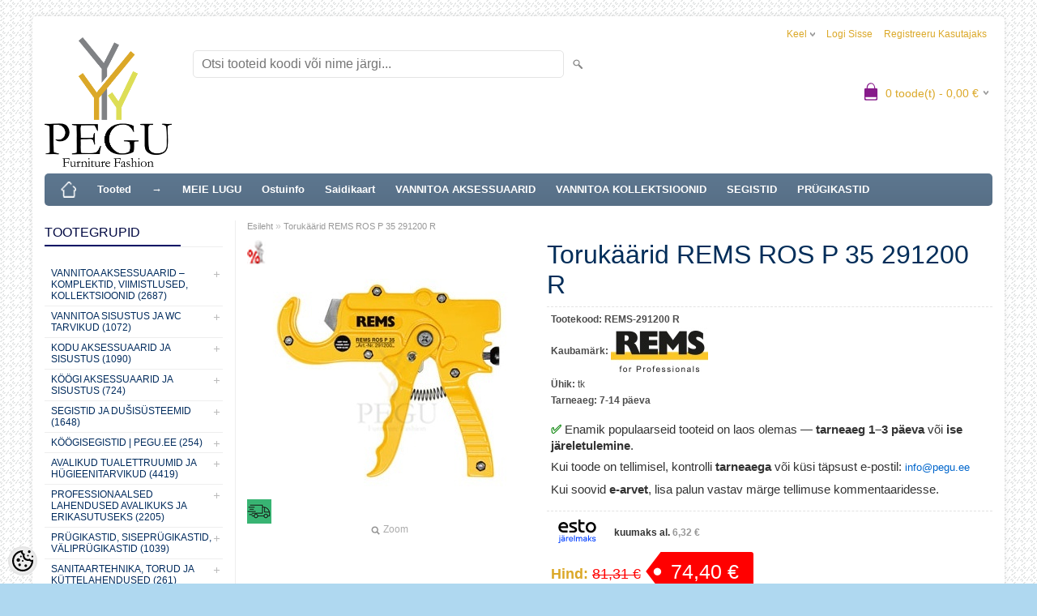

--- FILE ---
content_type: text/html; charset=UTF-8
request_url: https://www.pegu.ee/et/a/torukaarid-rems-ros-p-35
body_size: 54524
content:
<!DOCTYPE html>
<html dir="ltr" lang="et">
<head>
<title>Torukäärid REMS ROS P 35 291200 R</title>

<meta charset="UTF-8" />
<meta name="keywords" content="Torukäärid REMS ROS P 35 " />
<meta name="description" content="Torukäärid REMS ROS P 35" />
<meta name="author" content="PEGU" />
<meta name="generator" content="ShopRoller.com" />

<meta property="og:type" content="website" />
<meta property="og:title" content="Torukäärid REMS ROS P 35 291200 R" />
<meta property="og:image" content="https://www.pegu.ee/media/gavial/.product-image/large/general/REMS/Torul%C3%B5ikur/Toruk%C3%A4%C3%A4rid/R291200_P0001_M.jpg" />
<meta property="og:url" content="https://www.pegu.ee/et/a/torukaarid-rems-ros-p-35" />
<meta property="og:site_name" content="PEGU" />
<meta property="og:description" content="Torukäärid REMS ROS P 35" />

<meta name="HandheldFriendly" content="True" />
<meta name="MobileOptimized" content="320" />
<meta name="viewport" content="width=device-width, initial-scale=1, minimum-scale=1, maximum-scale=1" />

<script type="application/ld+json">
    {
      "@context" : "https://schema.org",
      "@type" : "WebSite",
      "name" : "PEGU",
      "url" : "https://www.pegu.ee/",
	  "potentialAction": {
        "@type": "SearchAction",
        "target": {
          "@type": "EntryPoint",
          "urlTemplate": "https://www.pegu.ee/et/search?q={search_term_string}"
        },
        "query-input": "required name=search_term_string"
      }
    }
</script>

<script type="application/ld+json">
{
  "@context" : "https://schema.org",
  "@type" : "Organization",
  "image": "https://www.pegu.ee/media/gavial/Bännerid/Favikon/Logo PEGU.png",
  "url" : "https://www.pegu.ee/",
  "logo" : "https://www.pegu.ee/media/gavial/Bännerid/Favikon/Logo PEGU.png",
  "name" : "PEGU",
  "email" : "info@pegu.ee",
  "description": "Eksklusiivne sanitaartehnika e-pood: segistid, vannitoatarvikud ja köögisegistid. Ainult valitud brändid, kiire tarne ja professionaalne teenindus.",
  "contactPoint" : {
    "@type" : "ContactPoint",
    "contactType" : "Klienditugi",
    "telephone" : "+372 515 0681",
	"email":"info@pegu.ee"
  }
}
</script>

<base href="https://www.pegu.ee/" />
<link rel="canonical" href="https://www.pegu.ee/et/a/torukaarid-rems-ros-p-35" />

<link href="https://www.pegu.ee/media/gavial/Bännerid/Favikon/Logo PEGU.png" rel="icon" />

<link rel="stylesheet" href="https://www.pegu.ee/skin/bigshop/css/all-2922.css" type="text/css" media="screen" />

<script type="text/javascript" src="https://www.pegu.ee/skin/bigshop/js/all-2922.js"></script>


<style id="tk-theme-configurator-css" type="text/css">
body { background-image:url(https://www.pegu.ee/skin/base/backgrounds/20.png); }
body { background-color:#afd8f0; }
#content { font-family:Arial,Helvetica,sans-serif; }
#content, .product-info .description, .product-info #wishlist-links a, .product-info .product-attributes-wrap { font-size:12px; }
#content { color:#333333; }
h1,h2,h3,h4,h5,h6,.box .box-heading span { font-family:Arial,Helvetica,sans-serif; }
h1,h2,h3,h4,h5,h6 { color:#012d59; }
#menu,#menu > ul > li > div { background-color:#5e7891; }
#menu > ul > li > a,#menu > ul > li > div > ul > li > a { color:#FFFFFF; }
#menu > ul > li:hover > a { background-color:#a4c4f5; }
#menu > ul > li:hover > a,#menu > ul > li ul > li > a:hover { color:#FFFFFF; }
#menu > ul > li > a { font-size:13px; }
#menu > ul > li ul > li > a { font-size:13px; }
.box .box-heading span { color:#010842; }
.box .box-heading { font-size:16px; }
.box .box-heading { border-color:#EEEEEE; }
.box .box-heading span { border-color:#051566; }
.box-category > ul > li > a, .box-category > ul > li > ul > li a { color:#022c5e; }
.box-category a:hover { background-color:#cfae61; }
.box-category > ul > li > a, .box-content.filter label { font-size:px; }
.box-category > ul > li > ul > li a { font-size:12px; }
a.button, input.button, button.button, .box-product > div .cart a.button, .box-product > div .cart input.button, .product-grid > div 
											.cart a.button, .product-grid > div .cart input.button, .product-list > div .cart a.button, 
											.product-list > div .cart input.button, .button.gray,
											.button-secondary{ background-color:#7ed957; }
a.button, input.button, button.button, .box-product > div .cart a.button, .box-product > div .cart input.button, .product-grid > div 
											.cart a.button, .product-grid > div .cart input.button, .product-list > div .cart a.button, 
											.product-list > div .cart input.button, .button.gray,
											.button-secondary { color:#ffffff; }
a.button:hover, input.button:hover, button.button:hover, .box-product > div .cart a.button:hover, .box-product > div .cart input.button:hover, 
											.product-grid > div .cart a.button:hover, .product-grid > div .cart input.button:hover, 
											.product-list > div .cart a.button:hover, .product-list > div .cart input.button:hover,
											.button-secondary:hover { background-color:#3e8e41; }
a.button:hover, input.button:hover, button.button:hover, .box-product > div .cart a.button:hover, .box-product > div .cart input.button:hover, 
											.product-grid > div .cart a.button:hover, .product-grid > div .cart input.button:hover, 
											.product-list > div .cart a.button:hover, .product-list > div .cart input.button:hover,
											.button-secondary:hover { color:#ffffff; }
.button, input.button, button.button, .box-product > div .cart a.button, .box-product > div .cart input.button, .product-grid > div 
											.cart a.button, .product-grid > div .cart input.button, .product-list > div .cart a.button, 
											.product-list > div .cart input.button, .button.gray,
											.button-secondary:hover { font-size:17px; }
#button-cart, .button-primary { background-color:#28a745; }
#button-cart, .button-primary { color:#ffffff; }
#button-cart:hover, .button-primary:hover { background-color:#218838; }
#button-cart:hover, .button-primary:hover { color:#333333; }
.product-list .price, .product-grid .price, .box-product .price-old, .box-product .price { color:#004080; }
.product-grid .price-new, .box-product .price-new, .product-list .price-new { color:#ff0000; }
.product-list .price-old, .product-grid .price-old, .box-product .price-old { color:#004080; }
.product-list .price, .product-grid .price, .product-list .price-old, .product-grid .price-old, .box-product .price-old, .box-product .price, .box-product .price-new   { font-size:20px; }
.product-info .price-tag { color:#ffffff; }
.product-info .price-old { color:#F00; }
.product-info .price-old { font-size:18px; }
.product-info .price-tag { background-color:#ff0000; }
.product-info .price { color:#dba828; }
.pagination .links a { background-color:#ffffff; }
.pagination .links a { color:#a3a3a3; }
.pagination .links a { border-color:#eeeeee; }
.pagination .links a:hover { background-color:#ffffff; }
.pagination .links a:hover { color:#004080; }
.pagination .links a:hover { border-color:#cccccc; }
.pagination .links b { background-color:#004080; }
.pagination .links b { color:#ffffff; }
.pagination .links b { border-color:#f15a23; }
#header #cart .heading h4 { background-color:#871a8a; }
#header #cart .heading #cart-total, #header #welcome a, #language, #currency, #header .links { color:#dba828; }
#footer { background-color:#ffffff; }
#footer h3 { color:#acacac; }
#footer .column a { color:#999999; }
#footer .column a:hover { color:#871a8a; }
#powered { color:#999999; }
#sr-cookie-policy { background-color:#bcbbbb; }
#sr-cookie-policy, #sr-cookie-policy a { color:#ffffff; }
#sr-cookie-policy button { background-color:; }
#sr-cookie-policy button { color:; }
#sr-cookie-policy button:hover { background-color:; }
#sr-cookie-policy button:hover { color:; }
#sr-cookie-policy button { font-size:px; }
</style>
<style id="tk-custom-css" type="text/css">
#menu > ul > li > div {
    z-index: 1010;
}
#menu > ul > li {
    position: inherit;
}

#footer .column a {
    height: auto;
    line-height: 15px;
    margin-bottom: 5px;
}

#fb-root iframe{
	max-height:400px !important;	
}
.article-label-onsale { background-image:url('https://www.pegu.ee/media/gavial/product/Protsent väike.png'); background-position:left top; }
.article-label-new { background-image:url('https://www.pegu.ee/media/gavial/Bännerid/New/10465_label_new_icon.png'); background-position:right top; }
.article-label-outofstock { background-image:url('https://www.pegu.ee/media/gavial/Bännerid/Click/2.png'); background-position:left bottom; }
.article-label-instock { background-image:url('https://www.pegu.ee/media/gavial/Bännerid/Click/Laos olemas.png'); background-position:left bottom; }
.article-label-1 { background-image:url('https://www.pegu.ee/media/gavial/Bännerid/New/Option 2 Two line.jpg'); background-position:right center; }
</style>

<script type="text/javascript">
if(!Roller) var Roller = {};
Roller.config = new Array();
Roller.config['base_url'] = 'https://www.pegu.ee/et/';
Roller.config['base_path'] = '/';
Roller.config['cart/addtocart/after_action'] = '2';
Roller.config['skin_url'] = 'https://www.pegu.ee/skin/bigshop/';
Roller.config['translate-fill_required_fields'] = 'Palun täida kõik kohustuslikud väljad';
Roller.t = {"form_error_fill_required_fields":"Palun t\u00e4ida k\u00f5ik kohustuslikud v\u00e4ljad","cart_error_no_items_selected":"Vali tooted!"}
</script>


<!-- Facebook Pixel Code -->
<script>
  !function(f,b,e,v,n,t,s)
  {if(f.fbq)return;n=f.fbq=function(){n.callMethod?
  n.callMethod.apply(n,arguments):n.queue.push(arguments)};
  if(!f._fbq)f._fbq=n;n.push=n;n.loaded=!0;n.version='2.0';
  n.queue=[];t=b.createElement(e);t.async=!0;
  t.src=v;s=b.getElementsByTagName(e)[0];
  s.parentNode.insertBefore(t,s)}(window, document,'script',
  'https://connect.facebook.net/en_US/fbevents.js');
  fbq('init', '127263148068393');
  fbq('track', 'PageView');
</script>
<noscript><img height="1" width="1" style="display:none"
  src="https://www.facebook.com/tr?id=127263148068393&ev=PageView&noscript=1"
/></noscript>
<!-- End Facebook Pixel Code -->
<meta name="facebook-domain-verification" content="yuz0s73ked0cqadbafjkb8hlrretzr" />

<meta name="google-site-verification" content="WYkAT05aVh6cq-0SX9Zju_yPP-I54MhWi18RuRCLNb8" />

<!-- LocalBusiness schema for PEGU OÜ — insert into <head> -->
<script type="application/ld+json">
{
  "@context": "https://schema.org",
  "@type": "LocalBusiness",
  "name": "PEGU OÜ",
  "legalName": "PEGU OÜ",
  "image": "https://www.pegu.ee/media/gavial/Bännerid/Favikon/Logo%20PEGU.png?_t=1567777040",
  "@id": "https://www.pegu.ee",
  "url": "https://www.pegu.ee",
  "telephone": "+372-5150681",
  "priceRange": "€€",
  "address": {
    "@type": "PostalAddress",
    "streetAddress": "Loitsu",
    "addressLocality": "Tallinn",
    "postalCode": "13622",
    "addressCountry": "EE"
  },
  "geo": {
    "@type": "GeoCoordinates",
    "latitude": 59.437, 
    "longitude": 24.7536
  },
  "openingHoursSpecification": [
    {
      "@type": "OpeningHoursSpecification",
      "dayOfWeek": [
        "Monday",
        "Tuesday",
        "Wednesday",
        "Thursday",
        "Friday",
        "Saturday",
        "Sunday"
      ],
      "opens": "00:00",
      "closes": "23:59"
    }
  ],
  "contactPoint": [
    {
      "@type": "ContactPoint",
      "contactType": "customer service",
      "telephone": "+372-5150681",
      "availableLanguage": ["Estonian","Russian","English"]
    }
  ],
  "sameAs": [
    "https://www.facebook.com/www.pegu.ee/",
    "https://www.instagram.com/pegu.ee/",
    "https://www.youtube.com/@pegu-e-pood",
    "https://www.linkedin.com/company/pegu-oü/"
  ]
}
</script>







    <script>
        window.dataLayer = window.dataLayer || [];
        function gtag() { dataLayer.push(arguments); }
        gtag('consent', 'default', {
            'ad_user_data': 'denied',
            'ad_personalization': 'denied',
            'ad_storage': 'denied',
            'analytics_storage': 'denied',
            'wait_for_update': 500,
        });
    </script>

    <!-- Google Tag Manager -->
    <script
        type="text/javascript"
    >(function(w,d,s,l,i){w[l]=w[l]||[];w[l].push({'gtm.start':
                new Date().getTime(),event:'gtm.js'});var f=d.getElementsByTagName(s)[0],
            j=d.createElement(s),dl=l!='dataLayer'?'&l='+l:'';j.async=true;j.src=
            'https://www.googletagmanager.com/gtm.js?id='+i+dl;f.parentNode.insertBefore(j,f);
        })(window,document,'script','dataLayer','GTM-W6LHPGN');
    </script>
    <!-- End Google Tag Manager -->

    <script>
        /*
		 *   Called when consent changes. Assumes that consent object contains keys which
		 *   directly correspond to Google consent types.
		 */
        const googleUserConsentListener = function() {
            let consent = this.options;
            gtag('consent', 'update', {
                'ad_user_data': consent.marketing,
                'ad_personalization': consent.marketing,
                'ad_storage': consent.marketing,
                'analytics_storage': consent.analytics
            });
        };

        $('document').ready(function(){
            Roller.Events.on('onUserConsent', googleUserConsentListener);
        });
    </script>

    <!-- Google Tag Manager Events -->
	        <script>
			            dataLayer.push({ecommerce: null});
            dataLayer.push({
                event:'view_item',
                ecommerce: {"currency":"EUR","value":74.4,"items":[{"item_id":"REMS-291200 R","item_name":"Torukäärid REMS ROS P 35 291200 R","item_brand":"REMS – professionaalsed torutööriistad","price":81.31,"discount":6.91,"item_category":"Professionaalsed lahendused avalikuks ja erikasutuseks","item_category2":"Aiakaup ja Tööriistad","item_category3":"Torulõikurid, torukäärid","item_category4":"","item_category5":""}]}            });
			        </script>
	
    <!-- Global Site Tag (gtag.js) - Google Tag Manager Event listeners -->
	        <script>
            let currency = "eur".toUpperCase();
            let shop = "";

            $(document).bind('sr:cart.changed', function(event, options) {
                let categories = [];
                //if product qty is positive then add
                if (!options || options.quantity_added_to_cart <= 0)
                {
                    //no track remove_from_cart
                    return;
                }

                //take product first category path(taxonomy)
                if (options.product_categories.length > 0)
                {
                    let category_parts = options.product_categories[0].split(" > ")
                    if (category_parts.length > 0) {
                        categories = categories.concat(category_parts);
                    }
                }
                dataLayer.push({ecommerce: null});
                dataLayer.push({
                    event: 'add_to_cart',
                    ecommerce:
                        {
                            currency: currency,
                            value: options.product_price * options.quantity_added_to_cart,
                            items:
                                [
                                    {
                                        item_id: options.product_sku,
                                        item_name: options.product_title,
                                        affiliation: shop,
                                        item_brand: options.product_brand,
                                        item_category: categories[0],
                                        item_category2: categories[1],
                                        item_category3: categories[2],
                                        item_category4: categories[3],
                                        item_category5: categories[4],
                                        price: options.product_price,
                                        quantity: options.quantity_added_to_cart
                                    }
                                ]
                        }
                })
            })
        </script>
	<script>
  !function(g,s,q,r,d){r=g[r]=g[r]||function(){(r.q=r.q||[]).push(arguments)};
  d=s.createElement(q);d.src='//d1l6p2sc9645hc.cloudfront.net/gosquared.js';q=
  s.getElementsByTagName(q)[0];q.parentNode.insertBefore(d,q)}(window,document
  ,'script','_gs');

  _gs('GSN-293604-R');
  _gs('set', 'anonymizeIP', true);
</script>

</head>

<body class="browser-chrome browser-chrome-131.0.0.0 tk-language-et_EE page-template-page-2columns_left content-template-content-product tk-product-page">

<div id="fb-root"></div>
<script type="text/plain" data-category="analytics" async defer crossorigin="anonymous" src="https://connect.facebook.net/et_EE/sdk.js#xfbml=1&version=v11.0&appId=386731248061277&autoLogAppEvents=1"></script>

<!-- Google Tag Manager (noscript) -->
<noscript><iframe src="https://www.googletagmanager.com/ns.html?id=GTM-W6LHPGN"
				  height="0" width="0" style="display:none;visibility:hidden"></iframe></noscript>
<!-- End Google Tag Manager (noscript) -->

<div class="main-wrapper">

	<div id="header">
		<div id="welcome">

		<form action="#" method="post">
<div id="language">
	Keel	<ul>
	
		<li>
			<a href="https://www.pegu.ee/et" title="Eesti keel">
				<img src="https://www.pegu.ee/skin/bigshop/image/flags/et.png" alt="Eesti keel">
				Eesti keel			</a>
		</li>

	
		<li>
			<a href="https://www.pegu.ee/ru" title="Vene keel">
				<img src="https://www.pegu.ee/skin/bigshop/image/flags/ru.png" alt="Vene keel">
				Vene keel			</a>
		</li>

		</ul>
</div>
</form>

		
				<a href="https://www.pegu.ee/et/login">Logi sisse</a>
	
				<a href="https://www.pegu.ee/et/account/register">Registreeru kasutajaks</a>        
	

</div>

<div id="header-content-block"></div>

<div id="logo"><a href="https://www.pegu.ee/et/home">
			<img src="https://www.pegu.ee/media/gavial/Bännerid/Favikon/Logo PEGU.png" alt="PEGU" />
	</a></div>

<div id="search"><form id="searchForm" action="https://www.pegu.ee/et/search" method="get">
			<input type="hidden" name="page" value="1" />
	<input type="hidden" name="q" value="" />
</form>

<div class="button-search"></div>
<input type="text" id="filter_name" name="filter_name" value="" placeholder="Otsi tooteid koodi või nime järgi..." onClick="this.select();" onKeyDown="this.style.color = '#333';" class="search-autocomplete" />
</div>

		<div id="cart" class="">
		<div class="heading" onclick="window.location='https://www.pegu.ee/et/cart'">
			<h4><img width="32" height="32" alt="" src="https://www.pegu.ee/skin/bigshop/image/cart-bg.png"></h4>
			<a><span id="cart-total">
				<span id="cart_total_qty">0</span> toode(t) - 
				<span id="cart_total_sum">0,00</span> €
			</span></a>
		</div>
		<div class="content"></div>
	</div>
	</div>

		<div id="menu">
			<span>Menüü</span>
	<ul>

						<li class="home" style="z-index:1100;">
			<a href="https://www.pegu.ee/et/home"><span>Esileht</span></a>
		</li>
		
						<li style="z-index:1099;">
			<a href="https://www.pegu.ee/et/category">Tooted</a>
		</li>
		
				
						<li class="tk-cms-page-39 tk-cms-page-→" style="z-index:1097;">
			<a href="https://www.pegu.ee/et/p/%E2%86%92">→</a>
			
		</li>
				<li class="tk-cms-page-582 tk-cms-page-meie-lugu" style="z-index:1097;">
			<a href="https://www.pegu.ee/et/p/meie-lugu">MEIE LUGU</a>
			
		</li>
				<li class="tk-cms-page-1 tk-cms-page-uld-ja-ostutingimused" style="z-index:1097;">
			<a href="https://www.pegu.ee/et/p/uld-ja-ostutingimused">Ostuinfo</a>
			
<div>
	<ul>
	
		<li class="tk-cms-page-579 tk-cms-page-kuidas-osta-kaupa-pegu-e-poes">
			<a href="https://www.pegu.ee/et/p/kuidas-osta-kaupa-pegu-e-poes">Kuidas osta kaupa PEGU poes</a>
					</li>

	
		<li class="tk-cms-page-5 tk-cms-page-tutvustus">
			<a href="https://www.pegu.ee/et/p/tutvustus">TUTVUSTUS</a>
					</li>

	
		<li class="tk-cms-page-6 tk-cms-page-uld-ja-tellimistingimused">
			<a href="https://www.pegu.ee/et/p/uld-ja-tellimistingimused">Üld- ja tellimistingimused</a>
					</li>

	
		<li class="tk-cms-page-449 tk-cms-page-jarelmaks">
			<a href="https://www.pegu.ee/et/p/jarelmaks">Järelmaks</a>
					</li>

	
		<li class="tk-cms-page-7 tk-cms-page-tarnetingimused-1">
			<a href="https://www.pegu.ee/et/p/tarnetingimused-1">Tarnetingimused</a>
					</li>

	
		<li class="tk-cms-page-8 tk-cms-page-tagastusoigus">
			<a href="https://www.pegu.ee/et/p/tagastusoigus">Tagastusõigus</a>
					</li>

	
		<li class="tk-cms-page-359 tk-cms-page-privaatsuspoliitika">
			<a href="https://www.pegu.ee/et/p/privaatsuspoliitika">Privaatsuspoliitika</a>
					</li>

	
		<li class="tk-cms-page-9 tk-cms-page-tootele-pretensioonide-esitamise-tingimused">
			<a href="https://www.pegu.ee/et/p/tootele-pretensioonide-esitamise-tingimused">Pretensioonide esitamine</a>
					</li>

	
		<li class="tk-cms-page-584 tk-cms-page-populaarsed-marksonad">
			<a href="https://www.pegu.ee/et/p/populaarsed-marksonad">Populaarsed märksõnad</a>
					</li>

	
		<li class="tk-cms-page-10 tk-cms-page-turvalisus">
			<a href="https://www.pegu.ee/et/p/turvalisus">Turvalisus</a>
					</li>

	
		<li class="tk-cms-page-31 tk-cms-page-maksmisviisid-20">
			<a href="https://www.pegu.ee/et/p/maksmisviisid-20">Maksmisviisid</a>
					</li>

		</ul>
</div>
		</li>
				<li class="tk-cms-page-406 tk-cms-page-pegu-saidikaart" style="z-index:1097;">
			<a href="https://www.pegu.ee/et/sitemap">Saidikaart</a>
			
		</li>
				<li class="tk-cms-page-35 tk-cms-page-http-www.pegu.ee-et-c-vannitoa-aksessuaarid" style="z-index:1097;">
			<a href="https://www.pegu.ee/et/c/vannitoa-aksessuaarid-–-komplektid-viimistlused-kollektsioonid">VANNITOA AKSESSUAARID</a>
			
<div>
	<ul>
	
		<li class="tk-cms-page-88 tk-cms-page-kollektsiooni-jargi">
			<a href="https://www.pegu.ee/et/c/aksessuaarid-vannituba-kollektsioonid">Aksessuaarid Vannitoa-WC- KOLLEKTSIOONID</a>
					</li>

	
		<li class="tk-cms-page-197 tk-cms-page-dushikardinad">
			<a href="https://www.pegu.ee/et/c/dushikardinad">Dušikardinad vannituppa</a>
					</li>

	
		<li class="tk-cms-page-73 tk-cms-page-dushikorvid">
			<a href="https://www.pegu.ee/et/c/dushikorvid">Dušikorvid, duširiiulid, vannitoariiulid</a>
					</li>

	
		<li class="tk-cms-page-74 tk-cms-page-dushikardinapuu">
			<a href="https://www.pegu.ee/et/c/dushikardinapuu">Dušikardinapuu </a>
					</li>

	
		<li class="tk-cms-page-247 tk-cms-page-kateratipuu-porandale">
			<a href="https://www.pegu.ee/et/c/kateratipuu-porandale">Käterätipuu põrandale</a>
					</li>

	
		<li class="tk-cms-page-144 tk-cms-page-kosmeetikapeegel-1">
			<a href="https://www.pegu.ee/et/c/kosmeetikapeegel">Kosmeetikapeeglid, peeglid suurendusega</a>
					</li>

	
		<li class="tk-cms-page-75 tk-cms-page-klaasriiul">
			<a href="https://www.pegu.ee/et/c/klaasriiul">Klaasriiul, vannitoariiul</a>
					</li>

	
		<li class="tk-cms-page-76 tk-cms-page-klaasihoidel">
			<a href="https://www.pegu.ee/et/c/klaasihoidel">Klaasihoidja</a>
					</li>

	
		<li class="tk-cms-page-77 tk-cms-page-klaasipuhastaja">
			<a href="https://www.pegu.ee/et/c/klaasipuhastaja">Klaasipuhastaja vannituppa</a>
					</li>

	
		<li class="tk-cms-page-78 tk-cms-page-kateratihark">
			<a href="https://www.pegu.ee/et/c/kateratihark">Käterätihark , pööratav rätikupuu</a>
					</li>

	
		<li class="tk-cms-page-79 tk-cms-page-kateratiriiul">
			<a href="https://www.pegu.ee/et/c/kateratiriiul">Käterätiriiul </a>
					</li>

	
		<li class="tk-cms-page-80 tk-cms-page-kateratipuu">
			<a href="https://www.pegu.ee/et/c/kateratipuu">Käterätipuu</a>
					</li>

	
		<li class="tk-cms-page-83 tk-cms-page-nagi">
			<a href="https://www.pegu.ee/et/c/nagi">Nagid ja konksud</a>
					</li>

	
		<li class="tk-cms-page-412 tk-cms-page-peeglid">
			<a href="https://www.pegu.ee/et/c/peeglid">Peeglid</a>
					</li>

	
		<li class="tk-cms-page-316 tk-cms-page-pesukivatusrest">
			<a href="https://www.pegu.ee/et/c/pesukivatusrest">Pesukivatusrest</a>
					</li>

	
		<li class="tk-cms-page-81 tk-cms-page-saunalinarongas">
			<a href="https://www.pegu.ee/et/c/saunalinarongas">Saunalinarõngas, rätikurõngas</a>
					</li>

	
		<li class="tk-cms-page-84 tk-cms-page-seebialus">
			<a href="https://www.pegu.ee/et/c/seebialus">Seebialus, seebihoidja</a>
					</li>

	
		<li class="tk-cms-page-82 tk-cms-page-seebidosaator">
			<a href="https://www.pegu.ee/et/c/seebidosaator-2">Seebidosaator vannituppa</a>
					</li>

	
		<li class="tk-cms-page-85 tk-cms-page-tualettpaberihoidel">
			<a href="https://www.pegu.ee/et/c/tualettpaberihoidel">Tualettpaberihoidja, WC paberihoidja</a>
					</li>

	
		<li class="tk-cms-page-238 tk-cms-page-ukse-nagi">
			<a href="https://www.pegu.ee/et/c/ukse-nagi">Ukse nagi</a>
					</li>

	
		<li class="tk-cms-page-86 tk-cms-page-vannikaepide">
			<a href="https://www.pegu.ee/et/c/vannikaepide">Vanni käepidemed, vannikäepide seinale</a>
					</li>

	
		<li class="tk-cms-page-87 tk-cms-page-wc-hari">
			<a href="https://www.pegu.ee/et/c/wc-hari">WC harjad, tualettiharjad</a>
					</li>

		</ul>
</div>
		</li>
				<li class="tk-cms-page-447 tk-cms-page-vannitoa-kollektsioonid" style="z-index:1097;">
			<a href="https://www.pegu.ee/et/c/-vannitoa-aksessuaarid-brandid">VANNITOA KOLLEKTSIOONID</a>
			
<div>
	<ul>
	
		<li class="tk-cms-page-576 tk-cms-page-vannitoatarvikud-aspen-matt-must-haceka-holland">
			<a href="https://www.pegu.ee/et/c/vannitoatarvikud-aspen-matt-must-haceka-holland">Vannitoatarvikud Aspen matt must Haceka, Holland</a>
					</li>

	
		<li class="tk-cms-page-496 tk-cms-page-https-www.pegu.ee-et-c-vannitoatarvikud-aspen-haceka-holland">
			<a href="https://www.pegu.ee/et/c/vannitoatarvikud-aspen-haceka-holland">Vannitoatarvikud Aspen kroom Haceka, Holland </a>
					</li>

	
		<li class="tk-cms-page-497 tk-cms-page-https-www.pegu.ee-et-c-vannitoaaksessuaarid-aline-kuldne-haceka-holland">
			<a href="https://www.pegu.ee/et/c/vannitoaaksessuaarid-aline-kuldne-haceka-holland">Vannitoaaksessuaarid Aline kuldne, Haceka Holland</a>
					</li>

	
		<li class="tk-cms-page-498 tk-cms-page-https-www.pegu.ee-et-c-vannitoaaksessuaarid-aline-hall-haceka-holland">
			<a href="https://www.pegu.ee/et/c/vannitoaaksessuaarid-aline-hall-haceka-holland">Vannitoaaksessuaarid Aline hall, Haceka Holland</a>
					</li>

	
		<li class="tk-cms-page-499 tk-cms-page-vannitoaaksessuaarid-aline-harjatud-haceka-holland">
			<a href="https://www.pegu.ee/et/c/vannitoaaksessuaarid-aline-harjatud-haceka-holland">Vannitoaaksessuaarid Aline harjatud, Haceka Holland</a>
					</li>

	
		<li class="tk-cms-page-500 tk-cms-page-https-www.pegu.ee-et-c-vannitoaaksessuaarid-aline-must-haceka-holland">
			<a href="https://www.pegu.ee/et/c/vannitoaaksessuaarid-aline-must-haceka-holland">Vannitoaaksessuaarid Aline must, Haceka Holland</a>
					</li>

	
		<li class="tk-cms-page-501 tk-cms-page-https-www.pegu.ee-et-c-vannitoatarvikud-allure-haceka-holland">
			<a href="https://www.pegu.ee/et/c/vannitoatarvikud-allure-haceka-holland">Vannitoatarvikud Allure kroom Haceka, Holland</a>
					</li>

	
		<li class="tk-cms-page-588 tk-cms-page-vannitoatarvikud-allure-harjatud-haceka-holland">
			<a href="https://www.pegu.ee/et/c/vannitoa-tarvikud-allure-haceka-harjatud-holland">Vannitoatarvikud Allure harjatud Haceka, Holland</a>
					</li>

	
		<li class="tk-cms-page-503 tk-cms-page-https-www.pegu.ee-et-c-disain-nagid-blossom-frost-taani-1">
			<a href="https://www.pegu.ee/et/c/disain-nagid-blossom-frost-taani-1">Disain nagid Blossom, FROST, Taani</a>
					</li>

	
		<li class="tk-cms-page-504 tk-cms-page-https-www.pegu.ee-et-c-vannitoaaksessuaarid-caos-compendio">
			<a href="https://www.pegu.ee/et/c/vannitoaaksessuaarid-caos-compendio">Vannitoaaksessuaarid CAOS Compendio</a>
					</li>

	
		<li class="tk-cms-page-505 tk-cms-page-https-www.pegu.ee-et-c-disain-nagid-camouflage-frost-taani">
			<a href="https://www.pegu.ee/et/c/disain-nagid-camouflage-frost-taani">Disain nagid Camouflage, FROST, Taani</a>
					</li>

	
		<li class="tk-cms-page-506 tk-cms-page-https-www.pegu.ee-et-c-vannitoa-aksessuaarid-reframe-collection-by-unidrain-poleeritud-roostavaba-teras">
			<a href="https://www.pegu.ee/et/c/vannitoa-aksessuaarid-reframe-collection-by-unidrain-poleeritud-roostavaba-teras">Vannitoa Aksessuaarid Reframe collection by Unidrain poleeritud roostavaba teras</a>
					</li>

	
		<li class="tk-cms-page-507 tk-cms-page-https-www.pegu.ee-et-c-vannitoa-aksessuaarid-reframe-collection-by-unidrain-harjatud-roostavaba-teras">
			<a href="https://www.pegu.ee/et/c/vannitoa-aksessuaarid-reframe-collection-by-unidrain-harjatud-roostavaba-teras">Vannitoa Aksessuaarid Reframe collection by Unidrain harjatud roostavaba teras</a>
					</li>

	
		<li class="tk-cms-page-508 tk-cms-page-https-www.pegu.ee-et-c-vannitoa-aksessuaarid-reframe-collection-by-unidrain-messing">
			<a href="https://www.pegu.ee/et/c/vannitoa-aksessuaarid-reframe-collection-by-unidrain-messing">Vannitoa Aksessuaarid Reframe collection by Unidrain messing</a>
					</li>

	
		<li class="tk-cms-page-509 tk-cms-page-https-www.pegu.ee-et-c-vannitoa-aksessuaarid-reframe-collection-by-unidrain-vask">
			<a href="https://www.pegu.ee/et/c/vannitoa-aksessuaarid-reframe-collection-by-unidrain-vask">Vannitoa Aksessuaarid Reframe collection by Unidrain vask</a>
					</li>

	
		<li class="tk-cms-page-510 tk-cms-page-https-www.pegu.ee-et-c-vannitoa-aksessuaarid-reframe-collection-by-unidrain-matt-must-pvd">
			<a href="https://www.pegu.ee/et/c/vannitoa-aksessuaarid-reframe-collection-by-unidrain-matt-must-pvd">Vannitoa Aksessuaarid Reframe collection by Unidrain Matt Must PVD</a>
					</li>

	
		<li class="tk-cms-page-511 tk-cms-page-https-www.pegu.ee-et-c-vannitoatarvikud-classica-nicolazzi-kroom-pronks-kuld-jne-itaalia">
			<a href="https://www.pegu.ee/et/c/vannitoatarvikud-classica-nicolazzi-kroom-pronks-kuld-jne-itaalia">Vannitoatarvikud Classica Nicolazzi (kroom, pronks, kuld jne), Itaalia</a>
					</li>

	
		<li class="tk-cms-page-512 tk-cms-page-https-www.pegu.ee-et-c-vannitoaaksessuaarid-damixa-silhouet-kroom">
			<a href="https://www.pegu.ee/et/c/vannitoaaksessuaarid-damixa-silhouet-kroom">Vannitoaaksessuaarid Damixa Silhouet kroom</a>
					</li>

	
		<li class="tk-cms-page-513 tk-cms-page-https-www.pegu.ee-et-c-vannitoaaksessuaarid-damixa-silhouet-matt-must">
			<a href="https://www.pegu.ee/et/c/vannitoaaksessuaarid-damixa-silhouet-matt-must">Vannitoaaksessuaarid Damixa Silhouet matt must</a>
					</li>

	
		<li class="tk-cms-page-514 tk-cms-page-https-www.pegu.ee-et-c-vannitoaaksessuaarid-damixa-silhouet-matt-valge">
			<a href="https://www.pegu.ee/et/c/vannitoaaksessuaarid-damixa-silhouet-matt-valge">Vannitoaaksessuaarid Damixa Silhouet matt valge</a>
					</li>

	
		<li class="tk-cms-page-515 tk-cms-page-https-www.pegu.ee-et-c-vannitoaaksessuaarid-damixa-silhouet-harjatud-teras-pvd">
			<a href="https://www.pegu.ee/et/c/vannitoaaksessuaarid-damixa-silhouet-harjatud-teras-pvd">Vannitoaaksessuaarid Damixa Silhouet harjatud teras PVD</a>
					</li>

	
		<li class="tk-cms-page-516 tk-cms-page-https-www.pegu.ee-et-c-vannitoa-aksessuaarid-damixa-silhouet-poleeritud-messing-kuld-pvd-1">
			<a href="https://www.pegu.ee/et/c/vannitoa-aksessuaarid-damixa-silhouet-poleeritud-messing-kuld-pvd-1">Vannitoa aksessuaarid Damixa Silhouet poleeritud messing (kuld) PVD</a>
					</li>

	
		<li class="tk-cms-page-517 tk-cms-page-https-www.pegu.ee-et-c-vannitoaaksessuaarid-damixa-silhouet-harjatud-messing-kuld-pvd">
			<a href="https://www.pegu.ee/et/c/vannitoaaksessuaarid-damixa-silhouet-harjatud-messing-kuld-pvd">Vannitoaaksessuaarid Damixa Silhouet Harjatud messing (kuld) PVD</a>
					</li>

	
		<li class="tk-cms-page-518 tk-cms-page-https-www.pegu.ee-et-c-vannitoaaksessuaarid-damixa-silhouet-harjatud-vask-pvd">
			<a href="https://www.pegu.ee/et/c/vannitoaaksessuaarid-damixa-silhouet-harjatud-vask-pvd">Vannitoaaksessuaarid Damixa Silhouet Harjatud vask PVD</a>
					</li>

	
		<li class="tk-cms-page-519 tk-cms-page-https-www.pegu.ee-et-c-vannitoatarvikud-damixa-g-type-taani">
			<a href="https://www.pegu.ee/et/c/vannitoatarvikud-damixa-g-type-taani">Vannitoatarvikud Damixa G-Type, Taani</a>
					</li>

	
		<li class="tk-cms-page-520 tk-cms-page-https-www.pegu.ee-et-c-vannitoaaksessuaarid-d-line-pebble-r-v-terasest-matt-must-matt-valge">
			<a href="https://www.pegu.ee/et/c/vannitoaaksessuaarid-d-line-pebble-r-v-terasest-matt-must-matt-valge">Vannitoaaksessuaarid D Line Pebble R/V terasest, matt must, matt valge</a>
					</li>

	
		<li class="tk-cms-page-521 tk-cms-page-https-www.pegu.ee-et-c-vannitoatarvikud-edge-kroom-haceka-holland">
			<a href="https://www.pegu.ee/et/c/vannitoatarvikud-edge-kroom-haceka-holland">Vannitoatarvikud Edge kroom Haceka, Holland</a>
					</li>

	
		<li class="tk-cms-page-522 tk-cms-page-https-www.pegu.ee-et-c-vannitoa-aksessuaarid-edge-grafiit-hall">
			<a href="https://www.pegu.ee/et/c/vannitoa-aksessuaarid-edge-grafiit-hall">Vannitoa aksessuaarid EDGE grafiit hall</a>
					</li>

	
		<li class="tk-cms-page-523 tk-cms-page-https-www.pegu.ee-et-c-vannitoatarvikud-kosmos-kroom-haceka-holland">
			<a href="https://www.pegu.ee/et/c/vannitoatarvikud-kosmos-kroom-haceka-holland">Vannitoatarvikud Kosmos kroom Haceka, Holland</a>
					</li>

	
		<li class="tk-cms-page-580 tk-cms-page-vannitoa-tarvikud-kosmos-harjatud-kuld-haceka-holland">
			<a href="https://www.pegu.ee/et/c/vannitoa-tarvikud-kosmos-harjatud-kuld-haceka-holland">Vannitoa tarvikud Kosmos harjatud kuld Haceka, Holland</a>
					</li>

	
		<li class="tk-cms-page-589 tk-cms-page-vannitoa-ja-wc-aksessuarid-haceka-kosmos-harjatud-vask">
			<a href="https://www.pegu.ee/et/c/vannitoa-ja-wc-aksessuarid-haceka-kosmos-harjatud-vask">Vannitoa ja WC aksessuarid Haceka Kosmos harjatud vask</a>
					</li>

	
		<li class="tk-cms-page-524 tk-cms-page-https-www.pegu.ee-et-c-vannitoatarvikud-kosmos-matt-must-haceka-holland">
			<a href="https://www.pegu.ee/et/c/vannitoatarvikud-kosmos-matt-must-haceka-holland">Vannitoatarvikud Kosmos matt must Haceka, Holland</a>
					</li>

	
		<li class="tk-cms-page-525 tk-cms-page-https-www.pegu.ee-et-c-vannitoatarvikud-kosmos-valge-haceka-holland">
			<a href="https://www.pegu.ee/et/c/vannitoatarvikud-kosmos-valge-haceka-holland">Vannitoatarvikud Kosmos valge Haceka, Holland</a>
					</li>

	
		<li class="tk-cms-page-526 tk-cms-page-https-www.pegu.ee-et-c-vannitoatarvikud-kosmos-tec-teras-haceka-holland">
			<a href="https://www.pegu.ee/et/c/vannitoatarvikud-kosmos-tec-teras-haceka-holland">Vannitoatarvikud Kosmos Tec teras Haceka, Holland</a>
					</li>

	
		<li class="tk-cms-page-527 tk-cms-page-https-www.pegu.ee-et-c-vannitoatarvikud-kosmos-grafiit-hall-haceka-holland">
			<a href="https://www.pegu.ee/et/c/vannitoatarvikud-kosmos-grafiit-hall-haceka-holland">Vannitoatarvikud Kosmos grafiit hall Haceka, Holland</a>
					</li>

	
		<li class="tk-cms-page-528 tk-cms-page-https-www.pegu.ee-et-c-vannitoatarvikud-kosmos-mezzo-kroom-holland">
			<a href="https://www.pegu.ee/et/c/vannitoatarvikud-kosmos-mezzo-kroom-holland">Vannitoatarvikud Kosmos Mezzo kroom, Holland</a>
					</li>

	
		<li class="tk-cms-page-529 tk-cms-page-https-www.pegu.ee-et-c-vannitoatarvikud-kosmos-mezzo-teras-haceka-holland">
			<a href="https://www.pegu.ee/et/c/vannitoatarvikud-kosmos-mezzo-teras-haceka-holland">Vannitoatarvikud Kosmos Mezzo teras Haceka, Holland</a>
					</li>

	
		<li class="tk-cms-page-530 tk-cms-page-https-www.pegu.ee-et-c-vannitoa-aksessuaarid-frost-nova-2-poleeritud-roostevaba-teras">
			<a href="https://www.pegu.ee/et/c/vannitoa-aksessuaarid-frost-nova-2-poleeritud-roostevaba-teras">Vannitoa aksessuaarid FROST NOVA 2 poleeritud roostevaba teras</a>
					</li>

	
		<li class="tk-cms-page-531 tk-cms-page-https-www.pegu.ee-et-c-vannitoa-aksessuaarid-frost-nova-2-harjatud-roostevaba-teras">
			<a href="https://www.pegu.ee/et/c/vannitoa-aksessuaarid-frost-nova-2-harjatud-roostevaba-teras">Vannitoa aksessuaarid FROST NOVA 2 harjatud roostevaba teras</a>
					</li>

	
		<li class="tk-cms-page-532 tk-cms-page-https-www.pegu.ee-et-c-vannitoa-aksessuaarid-frost-nova-2-harjatud-vask">
			<a href="https://www.pegu.ee/et/c/vannitoa-aksessuaarid-frost-nova-2-harjatud-vask">Vannitoa aksessuaarid FROST NOVA 2 harjatud vask</a>
					</li>

	
		<li class="tk-cms-page-533 tk-cms-page-https-www.pegu.ee-et-c-vannitoa-aksessuaarid-frost-nova-2-harjatud-kuld">
			<a href="https://www.pegu.ee/et/c/vannitoa-aksessuaarid-frost-nova-2-harjatud-kuld">Vannitoa aksessuaarid FROST NOVA 2 harjatud kuld</a>
					</li>

	
		<li class="tk-cms-page-534 tk-cms-page-https-www.pegu.ee-et-c-vannitoa-aksessuaarid-frost-nova-2-poleeritud-kuld">
			<a href="https://www.pegu.ee/et/c/vannitoa-aksessuaarid-frost-nova-2-poleeritud-kuld">Vannitoa aksessuaarid FROST NOVA 2 poleeritud kuld</a>
					</li>

	
		<li class="tk-cms-page-535 tk-cms-page-https-www.pegu.ee-et-c-vannitoa-aksessuaarid-frost-nova-2-poleeritud-vask">
			<a href="https://www.pegu.ee/et/c/vannitoa-aksessuaarid-frost-nova-2-poleeritud-vask">Vannitoa aksessuaarid FROST NOVA 2 poleeritud vask</a>
					</li>

	
		<li class="tk-cms-page-536 tk-cms-page-https-www.pegu.ee-et-c-vannitoa-aksessuaarid-frost-nova-2-harjatud-must">
			<a href="https://www.pegu.ee/et/c/vannitoa-aksessuaarid-frost-nova-2-harjatud-must">Vannitoa aksessuaarid FROST NOVA 2 harjatud must</a>
					</li>

	
		<li class="tk-cms-page-537 tk-cms-page-https-www.pegu.ee-et-c-vannitoa-aksessuaarid-frost-nova-2-matt-must">
			<a href="https://www.pegu.ee/et/c/vannitoa-aksessuaarid-frost-nova-2-matt-must">Vannitoa aksessuaarid FROST NOVA 2 matt must</a>
					</li>

	
		<li class="tk-cms-page-577 tk-cms-page-vannitoa-aksessuaarid-frost-nova-2-matt-valge">
			<a href="https://www.pegu.ee/et/c/vannitoa-aksessuaarid-frost-nova-2-matt-valge">Vannitoa aksessuaarid FROST NOVA 2 matt valge</a>
					</li>

	
		<li class="tk-cms-page-538 tk-cms-page-https-www.pegu.ee-et-c-disain-nagid-lilu-frost-taani">
			<a href="https://www.pegu.ee/et/c/disain-nagid-lilu-frost-taani">Disain nagid Lilu, FROST, Taani</a>
					</li>

	
		<li class="tk-cms-page-540 tk-cms-page-https-www.pegu.ee-et-c-vannitoaaksessuaarid-r-v-teras-mediclinics-aura-must">
			<a href="https://www.pegu.ee/et/c/vannitoaaksessuaarid-r-v-teras-mediclinics-aura-must">Vannitoaaksessuaarid R/V teras Mediclinics AURA must</a>
					</li>

	
		<li class="tk-cms-page-541 tk-cms-page-https-www.pegu.ee-et-c-vannitoaaksessuaarid-r-v-teras-mediclinics-aura-poleeritud">
			<a href="https://www.pegu.ee/et/c/vannitoaaksessuaarid-r-v-teras-mediclinics-aura-poleeritud">Vannitoaaksessuaarid R/V teras Mediclinics AURA poleeritud</a>
					</li>

	
		<li class="tk-cms-page-542 tk-cms-page-https-www.pegu.ee-et-c-vannitoaaksessuaarid-r-v-teras-mediclinics-aura-harjatud">
			<a href="https://www.pegu.ee/et/c/vannitoaaksessuaarid-r-v-teras-mediclinics-aura-harjatud">Vannitoaaksessuaarid R/V teras Mediclinics AURA harjatud</a>
					</li>

	
		<li class="tk-cms-page-543 tk-cms-page-https-www.pegu.ee-et-c-vannitoaaksessuaarid-r-v-teras-mediclinics-aura-harjatud-1">
			<a href="https://www.pegu.ee/et/c/vannitoaaksessuaarid-r-v-teras-mediclinics-aura-harjatud">Vannitoaaksessuaarid R/V teras Mediclinics AURA harjatud</a>
					</li>

	
		<li class="tk-cms-page-544 tk-cms-page-https-www.pegu.ee-et-c-vannitoaaksessuaarid-r-v-teras-mediclinics-harmonia-must">
			<a href="https://www.pegu.ee/et/c/vannitoaaksessuaarid-r-v-teras-mediclinics-harmonia-must">Vannitoaaksessuaarid R/V teras Mediclinics HARMONIA must</a>
					</li>

	
		<li class="tk-cms-page-545 tk-cms-page-https-www.pegu.ee-et-c-vannitoaaksessuaarid-r-v-teras-mediclinics-harmonia-poleeritud">
			<a href="https://www.pegu.ee/et/c/vannitoaaksessuaarid-r-v-teras-mediclinics-harmonia-poleeritud">Vannitoaaksessuaarid R/V teras Mediclinics HARMONIA poleeritud</a>
					</li>

	
		<li class="tk-cms-page-546 tk-cms-page-https-www.pegu.ee-et-c-vannitoaaksessuaarid-r-v-teras-mediclinics-harmonia-harjatud">
			<a href="https://www.pegu.ee/et/c/vannitoaaksessuaarid-r-v-teras-mediclinics-harmonia-harjatud">Vannitoaaksessuaarid R/V teras Mediclinics HARMONIA harjatud</a>
					</li>

	
		<li class="tk-cms-page-547 tk-cms-page-https-www.pegu.ee-et-c-vannitoaaksessuaarid-r-v-teras-mediclinics-medinox-harjatud">
			<a href="https://www.pegu.ee/et/c/vannitoaaksessuaarid-r-v-teras-mediclinics-medinox-harjatud">Vannitoaaksessuaarid R/V teras Mediclinics MEDINOX harjatud</a>
					</li>

	
		<li class="tk-cms-page-548 tk-cms-page-https-www.pegu.ee-et-c-vannitoaaksessuaarid-r-v-teras-mediclinics-medinox-poleeritud">
			<a href="https://www.pegu.ee/et/c/vannitoaaksessuaarid-r-v-teras-mediclinics-medinox-poleeritud">Vannitoaaksessuaarid R/V teras Mediclinics MEDINOX poleeritud</a>
					</li>

	
		<li class="tk-cms-page-549 tk-cms-page-https-www.pegu.ee-et-c-vannitoaaksessuaarid-r-v-teras-mediclinics-medisteel-harjatud">
			<a href="https://www.pegu.ee/et/c/vannitoaaksessuaarid-r-v-teras-mediclinics-medisteel-harjatud">Vannitoaaksessuaarid R/V teras Mediclinics MEDISTEEL harjatud</a>
					</li>

	
		<li class="tk-cms-page-550 tk-cms-page-https-www.pegu.ee-et-c-vannitoaaksessuaarid-r-v-teras-mediclinics-medisteel-poleeritud">
			<a href="https://www.pegu.ee/et/c/vannitoaaksessuaarid-r-v-teras-mediclinics-medisteel-poleeritud">Vannitoaaksessuaarid R/V teras Mediclinics MEDISTEEL poleeritud</a>
					</li>

	
		<li class="tk-cms-page-551 tk-cms-page-https-www.pegu.ee-et-c-vannitoaaksessuaarid-r-v-teras-mediclinics-medisteel-poleeritud-1">
			<a href="https://www.pegu.ee/et/c/vannitoaaksessuaarid-r-v-teras-mediclinics-medisteel-poleeritud">Vannitoaaksessuaarid R/V teras Mediclinics MEDISTEEL poleeritud</a>
					</li>

	
		<li class="tk-cms-page-552 tk-cms-page-https-www.pegu.ee-et-c-disain-tarvikud-nova-frost-taani">
			<a href="https://www.pegu.ee/et/c/disain-tarvikud-nova-frost-taani">Disain tarvikud Nova, FROST, Taani</a>
					</li>

	
		<li class="tk-cms-page-553 tk-cms-page-https-www.pegu.ee-et-c-disain-tarvikud-nova2-frost-taani">
			<a href="https://www.pegu.ee/et/c/disain-tarvikud-nova2-frost-taani">Disain tarvikud NOVA2, FROST, Taani</a>
					</li>

	
		<li class="tk-cms-page-554 tk-cms-page-https-www.pegu.ee-et-c-vannitoatarvikud-paestum-globo-hispaania">
			<a href="https://www.pegu.ee/et/c/vannitoatarvikud-paestum-globo-hispaania">Vannitoatarvikud Paestum Globo, Hispaania</a>
					</li>

	
		<li class="tk-cms-page-556 tk-cms-page-https-www.pegu.ee-et-c-vannitoa-aksessuaarid-haceka-gio-kroom">
			<a href="https://www.pegu.ee/et/c/vannitoa-aksessuaarid-haceka-gio-kroom">Vannitoa aksessuaarid Haceka GIO kroom</a>
					</li>

	
		<li class="tk-cms-page-559 tk-cms-page-https-www.pegu.ee-et-c-vannitoatarvikud-tradition-damixa-taani">
			<a href="https://www.pegu.ee/et/c/vannitoatarvikud-tradition-damixa-taani">Vannitoatarvikud Tradition Damixa, Taani</a>
					</li>

	
		<li class="tk-cms-page-560 tk-cms-page-https-www.pegu.ee-et-c-vannitoatarvikud-tradition-damixa-taani-poleeritud-messing-pvd">
			<a href="https://www.pegu.ee/et/c/vannitoatarvikud-tradition-damixa-taani-poleeritud-messing-pvd">Vannitoatarvikud Tradition Damixa, Taani poleeritud messing PVD</a>
					</li>

	
		<li class="tk-cms-page-561 tk-cms-page-https-www.pegu.ee-et-c-vannitoaaksessuaarid-haceka-ixi-must">
			<a href="https://www.pegu.ee/et/c/vannitoaaksessuaarid-haceka-ixi-must">Vannitoaaksessuaarid Haceka IXI must</a>
					</li>

	
		<li class="tk-cms-page-562 tk-cms-page-https-www.pegu.ee-et-c-vannitoatarvikud-ixi-harjatud-r-v-teras-haceka-holland">
			<a href="https://www.pegu.ee/et/c/vannitoatarvikud-ixi-harjatud-r-v-teras-haceka-holland">Vannitoatarvikud IXI harjatud R/V teras Haceka, Holland</a>
					</li>

	
		<li class="tk-cms-page-566 tk-cms-page-https-www.pegu.ee-et-c-vannitoatarvikud-vintage-haceka-holland">
			<a href="https://www.pegu.ee/et/c/vannitoatarvikud-vintage-haceka-holland">Vannitoatarvikud Vintage Haceka, Holland -45%  Tühjendusmüük!</a>
					</li>

	
		<li class="tk-cms-page-567 tk-cms-page-https-www.pegu.ee-et-c-unidrain-seebialused-taani">
			<a href="https://www.pegu.ee/et/c/unidrain-seebialused-taani">Unidrain seebialused, Taani</a>
					</li>

	
		<li class="tk-cms-page-568 tk-cms-page-https-www.pegu.ee-et-c-disain-tarvikud-quadra-frost-taani">
			<a href="https://www.pegu.ee/et/c/disain-tarvikud-quadra-frost-taani">Disain tarvikud Quadra, FROST, Taani</a>
					</li>

	
		<li class="tk-cms-page-569 tk-cms-page-https-www.pegu.ee-et-c-wagner-ewar-aksessuaarid-r-v-teras-poleeritud-1">
			<a href="https://www.pegu.ee/et/c/wagner-ewar-aksessuaarid-r-v-teras-poleeritud">Wagner Ewar aksessuaarid R/V teras poleeritud</a>
					</li>

	
		<li class="tk-cms-page-570 tk-cms-page-https-www.pegu.ee-et-c-wagner-ewar-aksessuaarid-r-v-teras-satiin">
			<a href="https://www.pegu.ee/et/c/wagner-ewar-aksessuaarid-r-v-teras-satiin">Wagner Ewar aksessuaarid R/V teras satiin</a>
					</li>

	
		<li class="tk-cms-page-571 tk-cms-page-https-www.pegu.ee-et-c-wishbone-pustnagi-frost-taani">
			<a href="https://www.pegu.ee/et/c/wishbone-pustnagi-frost-taani">Wishbone püstnagi, FROST, Taani</a>
					</li>

	
		<li class="tk-cms-page-572 tk-cms-page-https-www.pegu.ee-et-c-varuosad-haceka">
			<a href="https://www.pegu.ee/et/c/varuosad-haceka">Varuosad Haceka</a>
					</li>

		</ul>
</div>
		</li>
				<li class="tk-cms-page-34 tk-cms-page-http-www.pegu.ee-et-c-http-www.pegu.ee-et-c-segistid-damixaandpage=2" style="z-index:1097;">
			<a href="https://www.pegu.ee/et/c/http-www.pegu.ee-et-c-segistid-damixa?&page=2">SEGISTID</a>
			
<div>
	<ul>
	
		<li class="tk-cms-page-593 tk-cms-page-segistid-brandide-jargi">
			<a href="https://www.pegu.ee/et/c/segistid-brandide-jargi">Segistid brändide järgi</a>
					</li>

	
		<li class="tk-cms-page-59 tk-cms-page-aiakraanid-mora-idral">
			<a href="https://www.pegu.ee/et/c/kulmumisvastased-aiakraanid-ouekraanid-seinakraanid">Aiakraanid Külmumisvastased -kastmiskraanid-õuekraanid-seinakraanid MORA , Idral</a>
					</li>

	
		<li class="tk-cms-page-152 tk-cms-page-pissuaarikraanid-bideedussid">
			<a href="https://www.pegu.ee/et/c/pissuaarikraanid-bideedushid...">Bideesegistid, Pissuaarikraanid, Bideedušid</a>
					</li>

	
		<li class="tk-cms-page-54 tk-cms-page-dusikomplektid-damixa">
			<a href="https://www.pegu.ee/et/c/dusikomplektid">Dušikomplektid, dušikomplektid termostaadiga</a>
					</li>

	
		<li class="tk-cms-page-53 tk-cms-page-dusid-komplektid-voolikud">
			<a href="https://www.pegu.ee/et/c/dusid-komplektid-voolikud">Dušid, dušikomplektid liftiga, duššivoolikud, käsiduššid</a>
					</li>

	
		<li class="tk-cms-page-56 tk-cms-page-dusisegisti-damixa">
			<a href="https://www.pegu.ee/et/c/dusisegisti">Dušisegistid</a>
					</li>

	
		<li class="tk-cms-page-57 tk-cms-page-tilad-damixa">
			<a href="https://www.pegu.ee/et/c/damixa-tilad">Segistitorud, -kraani tilad</a>
					</li>

	
		<li class="tk-cms-page-55 tk-cms-page-termostaat-damixa">
			<a href="https://www.pegu.ee/et/c/termostaat">Termostaadid, segistid termostaadiga</a>
					</li>

	
		<li class="tk-cms-page-51 tk-cms-page-vannisegistid-damixa">
			<a href="https://www.pegu.ee/et/c/vannisegistid">Vannisegistid</a>
					</li>

	
		<li class="tk-cms-page-52 tk-cms-page-valamusegistid-damixa">
			<a href="https://www.pegu.ee/et/c/valamusegistid">Valamusegistid, vannitoasegistid ja kraanid</a>
					</li>

	
		<li class="tk-cms-page-50 tk-cms-page-koogisegistid-damixa">
			<a href="https://www.pegu.ee/et/c/koogisegistid-damixa">Köögisegistid, Taani Damixa</a>
					</li>

	
		<li class="tk-cms-page-212 tk-cms-page-koogisegistid-pesumasinakraaniga">
			<a href="https://www.pegu.ee/et/c/koogisegistid-pesumasinakraaniga"> Köögisegistid pesumasinakraaniga</a>
					</li>

	
		<li class="tk-cms-page-213 tk-cms-page-koogisegistid-valjatommatava-otsaga">
			<a href="https://www.pegu.ee/et/c/koogisegistid-valjatommatava-otsaga"> Köögisegistid väljatõmmatava otsaga</a>
					</li>

	
		<li class="tk-cms-page-458 tk-cms-page-juuksuri-peapesu-segistid">
			<a href="https://www.pegu.ee/et/c/juuksuri-peapesu-segistid">Juuksuri peapesu segistid</a>
					</li>

	
		<li class="tk-cms-page-60 tk-cms-page-segistid-ja-tarvikud-idral-kids">
			<a href="https://www.pegu.ee/et/c/segistid-ja-tarvikud-idral-kids-lasteasutused">Segistid ja tarvikud Idral KIDS</a>
					</li>

	
		<li class="tk-cms-page-61 tk-cms-page-segistid-ib">
			<a href="https://www.pegu.ee/et/c/segistid-ib-eritellimusega">Segistid IB, Itaalia</a>
					</li>

	
		<li class="tk-cms-page-62 tk-cms-page-segistid-nicolazzi">
			<a href="https://www.pegu.ee/et/c/segistid-nicolazzi-eritellimusega">Segistid klassikalised Nicolazzi, Itaalia</a>
					</li>

	
		<li class="tk-cms-page-63 tk-cms-page-segistid-vola">
			<a href="https://www.pegu.ee/et/c/http-www.pegu.ee-et-c-segistid-vola-eriellimusega">Segistid Vola, Taani</a>
					</li>

	
		<li class="tk-cms-page-64 tk-cms-page-segistid-profi-maestro">
			<a href="https://www.pegu.ee/et/c/segistid-profi-koogigisesistid-maestro">Segistid PROFI Maestro, Prantrusmaa</a>
					</li>

	
		<li class="tk-cms-page-65 tk-cms-page-segistid-pikakangiga">
			<a href="https://www.pegu.ee/et/c/segistid-pika-kangiga-inva-vanade-inemesele-sobralik-jne...">Segistid pikakangiga</a>
					</li>

	
		<li class="tk-cms-page-66 tk-cms-page-segistid-sensoriga">
			<a href="https://www.pegu.ee/et/c/sensoriga-segistid">Segistid sensoriga</a>
					</li>

	
		<li class="tk-cms-page-451 tk-cms-page-segistid-roostevabast-terasest">
			<a href="https://www.pegu.ee/et/c/segistid-roostevabast-terasest">Segistid roostevabast terasest</a>
					</li>

	
		<li class="tk-cms-page-67 tk-cms-page-segistid-ja-kraanid-isesulguvad">
			<a href="https://www.pegu.ee/et/c/isesulguva-vajutuse-mehhanismiga-segistid">Segistid ja kraanid isesulguvad</a>
					</li>

	
		<li class="tk-cms-page-136 tk-cms-page-segisti-jalad">
			<a href="https://www.pegu.ee/et/c/segisti-jalad">Segisti jalad, põrandale paigaldavad vannisegistid</a>
					</li>

	
		<li class="tk-cms-page-452 tk-cms-page-suvistatud-dusisusteemid-dusihkomplektid">
			<a href="https://www.pegu.ee/et/c/suvistatud-dusisusteemid-dusihkomplektid">Süvistatud Dušisüsteemid, -Dusihkomplektid</a>
					</li>

	
		<li class="tk-cms-page-453 tk-cms-page-suvistatud-valamusegistid">
			<a href="https://www.pegu.ee/et/c/suvistatud-valamusegistid">Süvistatud valamusegistid</a>
					</li>

	
		<li class="tk-cms-page-435 tk-cms-page-valamusegisti-korge">
			<a href="https://www.pegu.ee/et/c/uudis-korge-valamusegisti">Valamusegisti kõrge</a>
					</li>

	
		<li class="tk-cms-page-58 tk-cms-page-vedelseebidosaatorid-damixa">
			<a href="https://www.pegu.ee/et/c/vedelseebi-dosaator-koogitarvikud">Vedelseebidosaatorid Damixa</a>
					</li>

		</ul>
</div>
		</li>
				<li class="tk-cms-page-459 tk-cms-page-prugikastid-2" style="z-index:1097;">
			<a href="https://www.pegu.ee/et/c/prugikastid-www.prugikast.ee">PRÜGIKASTID</a>
			
<div>
	<ul>
	
		<li class="tk-cms-page-460 tk-cms-page-topsiurnid-topsi-sorteerimise-prugikastid">
			<a href="https://www.pegu.ee/et/c/topsiurnid-topsi-sorteerimise-prugikastid">Topsiurnid, topsi sorteerimise prügikastid</a>
					</li>

	
		<li class="tk-cms-page-461 tk-cms-page-prugikastid-3">
			<a href="https://www.pegu.ee/et/c/prugikastid-1">Prügikastid</a>
					</li>

	
		<li class="tk-cms-page-462 tk-cms-page-prugikastid-ir-sensoriga-kontaktivaba-sensitive">
			<a href="https://www.pegu.ee/et/c/prugikastid-ir-sensoriga-kontaktivaba-sensitive">Prügikastid IR sensoriga kontaktivaba SENSITIVE</a>
					</li>

	
		<li class="tk-cms-page-463 tk-cms-page-prugikastid-hand-touch">
			<a href="https://www.pegu.ee/et/c/prugikastid-hand-touch">Prügikastid HAND TOUCH</a>
					</li>

	
		<li class="tk-cms-page-464 tk-cms-page-prugikasti-toopinnale-luuk-rosett">
			<a href="https://www.pegu.ee/et/c/prugikasti-toopinnale-luuk-rosett">Prügikasti tööpinnale luuk, rosett</a>
					</li>

	
		<li class="tk-cms-page-465 tk-cms-page-prugikastid-pinna-alla">
			<a href="https://www.pegu.ee/et/c/prugikastid-pinna-alla">Prügikastid pinna alla</a>
					</li>

	
		<li class="tk-cms-page-466 tk-cms-page-prugikastid-pedaaliga-1">
			<a href="https://www.pegu.ee/et/c/prugikastid-pedaaliga">Prügikastid pedaaliga</a>
					</li>

	
		<li class="tk-cms-page-467 tk-cms-page-prugikastid-seinapealsed-porandale">
			<a href="https://www.pegu.ee/et/c/prugikastid-seinapealsed-porandale">Prügikastid seinapealsed, põrandale</a>
					</li>

	
		<li class="tk-cms-page-468 tk-cms-page-prugikorvid">
			<a href="https://www.pegu.ee/et/c/prugikorvid">Prügikorvid</a>
					</li>

	
		<li class="tk-cms-page-469 tk-cms-page-sorteerimise-prugikastid">
			<a href="https://www.pegu.ee/et/c/sorteerimise-prugikastid">Sorteerimise prügikastid</a>
					</li>

	
		<li class="tk-cms-page-470 tk-cms-page-prugikastid-valitingimustesse-oue-linna-parki">
			<a href="https://www.pegu.ee/et/c/prugikastid-valitingimustesse-oue-linna-parki">Prügikastid välitingimustesse, -õue, -linna, -parki</a>
					</li>

		</ul>
</div>
		</li>
		
	</ul>
	</div>
	<div id="container">

				<div id="notification">
					</div>

				<div id="column-left">

						
<div class="box category">
	<div class="box-heading"><span>Tootegrupid</span></div>
	<div class="box-content box-category">
		<ul id="custom_accordion">

						
		
		
		<li class="level_0 tk-category-5">
			<a class="cuuchild " href="https://www.pegu.ee/et/c/vannitoa-aksessuaarid-%E2%80%93-komplektid-viimistlused-kollektsioonid">VANNITOA AKSESSUAARID – KOMPLEKTID, VIIMISTLUSED, KOLLEKTSIOONID (2687)</a> <span class="down"></span>
			<ul>
												
		
		
		<li class="level_1 tk-category-971">
			<a class="cuuchild " href="https://www.pegu.ee/et/c/vannitoa-aksessuaarid-brandid">Vannitoatarvikud – komplektid ja kollektsioonid tuntud brändidelt (1726)</a> <span class="down"></span>
			<ul>
												
		
		
		<li class="level_2 tk-category-973">
			<a class="cuuchild " href="https://www.pegu.ee/et/c/haceka-vannitoa-aksessuaarid">Haceka vannitoa aksessuaarid (323)</a> <span class="down"></span>
			<ul>
												
		
		
		<li class="level_3 tk-category-8">
			<a class="nochild " href="https://www.pegu.ee/et/c/haceka-kosmos-vannitoa-aksessuaarid-%E2%80%93-kroomitud-viimistlus">Haceka Kosmos vannitoa aksessuaarid – kroomitud viimistlus (26)</a>
		</li>

			
		
		<li class="level_3 tk-category-19">
			<a class="nochild " href="https://www.pegu.ee/et/c/haceka-kosmos-tec-vannitoa-tarvikute-komplekt-%E2%80%93-harjatud-teras">Haceka Kosmos Tec vannitoa tarvikute komplekt – harjatud teras (25)</a>
		</li>

			
		
		<li class="level_3 tk-category-57">
			<a class="nochild " href="https://www.pegu.ee/et/c/haceka-kosmos-must-vannitoa-aksessuaaride-kollektsioon-%E2%80%93-holland">Haceka Kosmos must vannitoa aksessuaaride kollektsioon – Holland (16)</a>
		</li>

			
		
		<li class="level_3 tk-category-58">
			<a class="nochild " href="https://www.pegu.ee/et/c/haceka-kosmos-vannitoa-aksessuaarid-%E2%80%93-matt-valge">Haceka Kosmos vannitoa aksessuaarid – matt valge (16)</a>
		</li>

			
		
		<li class="level_3 tk-category-883">
			<a class="nochild " href="https://www.pegu.ee/et/c/haceka-kosmos-harjatud-kuld-vannitoa-tarvikute-komplekt">Haceka Kosmos harjatud kuld vannitoa tarvikute komplekt (15)</a>
		</li>

			
		
		<li class="level_3 tk-category-884">
			<a class="nochild " href="https://www.pegu.ee/et/c/haceka-kosmos-harjatud-vask-roosa-kuld-vannitoa-tarvikute-komplekt">Haceka Kosmos harjatud vask / roosa kuld vannitoa tarvikute komplekt (15)</a>
		</li>

			
		
		<li class="level_3 tk-category-801">
			<a class="nochild " href="https://www.pegu.ee/et/c/haceka-kosmos-grafiidihall-vannitoa-tarvikute-komplekt">Haceka Kosmos grafiidihall vannitoa tarvikute komplekt (14)</a>
		</li>

			
		
		<li class="level_3 tk-category-9">
			<a class="nochild " href="https://www.pegu.ee/et/c/vannitoatarvikud-komplekt-aspen-kroom-haceka-holland">Vannitoatarvikud komplekt Aspen kroom Haceka, Holland (15)</a>
		</li>

			
		
		<li class="level_3 tk-category-834">
			<a class="nochild " href="https://www.pegu.ee/et/c/vannitoatarvikud-komplekt-aspen-matt-must-haceka-holland">Vannitoatarvikud komplekt Aspen matt must Haceka, Holland (11)</a>
		</li>

			
		
		<li class="level_3 tk-category-549">
			<a class="nochild " href="https://www.pegu.ee/et/c/vannitoa-aksessuaaride-komplekt-aline-kuldne-%E2%80%93-haceka-holland">Vannitoa aksessuaaride komplekt Aline kuldne – Haceka Holland (12)</a>
		</li>

			
		
		<li class="level_3 tk-category-551">
			<a class="nochild " href="https://www.pegu.ee/et/c/vannitoa-aksessuaaride-komplekt-aline-hall-%E2%80%93-haceka-holland">Vannitoa aksessuaaride komplekt Aline hall – Haceka Holland (12)</a>
		</li>

			
		
		<li class="level_3 tk-category-550">
			<a class="nochild " href="https://www.pegu.ee/et/c/haceka-aline-vannitoa-aksessuaarid-%E2%80%93-harjatud-viimistlus">Haceka Aline vannitoa aksessuaarid – harjatud viimistlus (12)</a>
		</li>

			
		
		<li class="level_3 tk-category-547">
			<a class="nochild " href="https://www.pegu.ee/et/c/haceka-aline-vannitoa-aksessuaarid-%E2%80%93-must-viimistlus">Haceka Aline vannitoa aksessuaarid – must viimistlus (10)</a>
		</li>

			
		
		<li class="level_3 tk-category-60">
			<a class="nochild " href="https://www.pegu.ee/et/c/vannitoa-tarvikud-komplekt-allure-haceka-kroom-holland">Vannitoa tarvikud komplekt Allure Haceka kroom, Holland (17)</a>
		</li>

			
		
		<li class="level_3 tk-category-943">
			<a class="nochild " href="https://www.pegu.ee/et/c/vannitoa-tarvikud-komplekt-allure-haceka-harjatud-holland">Vannitoa tarvikud komplekt Allure Haceka harjatud, Holland (17)</a>
		</li>

			
		
		<li class="level_3 tk-category-59">
			<a class="nochild " href="https://www.pegu.ee/et/c/haceka-edge-vannitoa-aksessuaarid-%E2%80%93-kroom-viimistlus">Haceka Edge vannitoa aksessuaarid – kroom viimistlus (15)</a>
		</li>

			
		
		<li class="level_3 tk-category-816">
			<a class="nochild " href="https://www.pegu.ee/et/c/vannitoa-aksessuaarid-komplekt-edge-grafiit-hall">Vannitoa aksessuaarid komplekt EDGE grafiit hall (14)</a>
		</li>

			
		
		<li class="level_3 tk-category-61">
			<a class="nochild " href="https://www.pegu.ee/et/c/vannitoatarvikud-komplekt-kosmos-mezzo-kroom-holland">Vannitoatarvikud komplekt Kosmos Mezzo kroom, Holland (23)</a>
		</li>

			
		
		<li class="level_3 tk-category-62">
			<a class="nochild " href="https://www.pegu.ee/et/c/haceka-kosmos-mezzo-vannitoa-tarvikute-komplekt-%E2%80%93-teras">Haceka Kosmos Mezzo vannitoa tarvikute komplekt – teras (14)</a>
		</li>

			
		
		<li class="level_3 tk-category-802">
			<a class="nochild " href="https://www.pegu.ee/et/c/vannitoa-aksessuaarid-haceka-gio-vannitoa-aksessuaarid-%E2%80%93-kroom">Vannitoa aksessuaarid Haceka GIO vannitoa aksessuaarid – kroom (10)</a>
		</li>

			
		
		<li class="level_3 tk-category-793">
			<a class="nochild " href="https://www.pegu.ee/et/c/haceka-ixi-vannitoa-aksessuaarid-%E2%80%93-must-roostevaba-teras">Haceka IXI vannitoa aksessuaarid – must roostevaba teras (17)</a>
		</li>

			
		
		<li class="level_3 tk-category-56">
			<a class="nochild " href="https://www.pegu.ee/et/c/haceka-ixi-vannitoa-aksessuaarid-%E2%80%93-harjatud-roostevaba-teras">Haceka IXI vannitoa aksessuaarid – harjatud roostevaba teras (17)</a>
		</li>

				</ul>
		</li>

				
		
		<li class="level_2 tk-category-974">
			<a class="cuuchild " href="https://www.pegu.ee/et/c/frost-vannitoa-aksessuaarid">Frost vannitoa aksessuaarid (910)</a> <span class="down"></span>
			<ul>
												
		
		
		<li class="level_3 tk-category-487">
			<a class="nochild " href="https://www.pegu.ee/et/c/disain-nagid-kollektsioon-blossom-frost-taani">Disain nagid kollektsioon Blossom, FROST, Taani (24)</a>
		</li>

			
		
		<li class="level_3 tk-category-248">
			<a class="nochild " href="https://www.pegu.ee/et/c/disain-nagid-kollektsioon-camouflage-frost-taani">Disain nagid kollektsioon Camouflage, FROST, Taani (49)</a>
		</li>

			
		
		<li class="level_3 tk-category-771">
			<a class="nochild " href="https://www.pegu.ee/et/c/vannitoa-aksessuaarid-frost-nova-2-poleeritud-roostevaba-teras">Vannitoa aksessuaarid FROST NOVA 2 poleeritud roostevaba teras  (48)</a>
		</li>

			
		
		<li class="level_3 tk-category-734">
			<a class="nochild " href="https://www.pegu.ee/et/c/vannitoa-aksessuaarid-frost-nova-2-harjatud-roostevaba-teras">Vannitoa aksessuaarid FROST NOVA 2 harjatud roostevaba teras  (53)</a>
		</li>

			
		
		<li class="level_3 tk-category-735">
			<a class="nochild " href="https://www.pegu.ee/et/c/vannitoa-aksessuaarid-frost-nova2-%E2%80%93-harjatud-vask-roosa-kuld">Vannitoa aksessuaarid FROST NOVA2 – harjatud vask / roosa kuld (67)</a>
		</li>

			
		
		<li class="level_3 tk-category-736">
			<a class="nochild " href="https://www.pegu.ee/et/c/vannitoa-aksessuaarid-frost-nova2-%E2%80%93-harjatud-kuld">Vannitoa aksessuaarid FROST NOVA2 – harjatud kuld (69)</a>
		</li>

			
		
		<li class="level_3 tk-category-772">
			<a class="nochild " href="https://www.pegu.ee/et/c/vannitoa-aksessuaarid-frost-nova2-%E2%80%93-poleeritud-kuld">Vannitoa aksessuaarid FROST NOVA2 – poleeritud kuld (61)</a>
		</li>

			
		
		<li class="level_3 tk-category-799">
			<a class="nochild " href="https://www.pegu.ee/et/c/vannitoa-aksessuaarid-frost-nova2-%E2%80%93-poleeritud-vask-roosa-kuld">Vannitoa aksessuaarid FROST NOVA2 – poleeritud vask / roosa kuld (50)</a>
		</li>

			
		
		<li class="level_3 tk-category-737">
			<a class="nochild " href="https://www.pegu.ee/et/c/vannitoa-aksessuaarid-frost-nova2-%E2%80%93-harjatud-must">Vannitoa aksessuaarid FROST NOVA2 – harjatud must (61)</a>
		</li>

			
		
		<li class="level_3 tk-category-738">
			<a class="nochild " href="https://www.pegu.ee/et/c/vannitoa-aksessuaarid-frost-nova2-%E2%80%93-matt-must">Vannitoa aksessuaarid FROST NOVA2 – matt must (108)</a>
		</li>

			
		
		<li class="level_3 tk-category-852">
			<a class="nochild " href="https://www.pegu.ee/et/c/vannitoa-aksessuaarid-frost-nova2-%E2%80%93-matt-valge">Vannitoa aksessuaarid FROST NOVA2 – matt valge (54)</a>
		</li>

			
		
		<li class="level_3 tk-category-921">
			<a class="nochild " href="https://www.pegu.ee/et/c/vannitoaaksessuaarid-nova2-%E2%80%93-kleebitavad-3m-teibiga">Vannitoaaksessuaarid NOVA2 – kleebitavad 3M teibiga (36)</a>
		</li>

			
		
		<li class="level_3 tk-category-246">
			<a class="nochild " href="https://www.pegu.ee/et/c/disain-nagid-lulu-kollektsioon-%E2%80%93-frost-taani">Disain-nagid LULU kollektsioon – FROST, Taani (18)</a>
		</li>

			
		
		<li class="level_3 tk-category-845">
			<a class="nochild " href="https://www.pegu.ee/et/c/vannitoa-aksessuaarid-quadra-%E2%80%93-frost-harjatud-roostevaba-teras">Vannitoa aksessuaarid QUADRA – FROST, harjatud roostevaba teras (23)</a>
		</li>

			
		
		<li class="level_3 tk-category-1032">
			<a class="nochild " href="https://www.pegu.ee/et/c/vannitoa-aksessuaarid-quadra-%E2%80%93-frost-poleeritud-roostevaba-teras">Vannitoa aksessuaarid QUADRA – FROST, poleeritud roostevaba teras (19)</a>
		</li>

			
		
		<li class="level_3 tk-category-1026">
			<a class="nochild " href="https://www.pegu.ee/et/c/vannitoa-aksessuaarid-quadra-%E2%80%93-frost-matt-valge">Vannitoa aksessuaarid QUADRA – FROST, matt valge (19)</a>
		</li>

			
		
		<li class="level_3 tk-category-1025">
			<a class="nochild " href="https://www.pegu.ee/et/c/vannitoa-aksessuaarid-quadra-%E2%80%93-frost-matt-must">Vannitoa aksessuaarid QUADRA – FROST, matt must (32)</a>
		</li>

			
		
		<li class="level_3 tk-category-1031">
			<a class="nochild " href="https://www.pegu.ee/et/c/vannitoa-aksessuaarid-quadra-%E2%80%93-frost-harjatud-must">Vannitoa aksessuaarid QUADRA – FROST, harjatud must (12)</a>
		</li>

			
		
		<li class="level_3 tk-category-1030">
			<a class="nochild " href="https://www.pegu.ee/et/c/vannitoa-aksessuaarid-quadra-%E2%80%93-frost-harjatud-kuld">Vannitoa aksessuaarid QUADRA – FROST, harjatud kuld (12)</a>
		</li>

			
		
		<li class="level_3 tk-category-1029">
			<a class="nochild " href="https://www.pegu.ee/et/c/vannitoa-aksessuaarid-quadra-%E2%80%93-frost-poleeritud-kuld">Vannitoa aksessuaarid QUADRA – FROST, poleeritud kuld (15)</a>
		</li>

			
		
		<li class="level_3 tk-category-1028">
			<a class="nochild " href="https://www.pegu.ee/et/c/vannitoa-aksessuaarid-quadra-%E2%80%93-frost-poleeritud-vask-roosa-kuld">Vannitoa aksessuaarid QUADRA – FROST, poleeritud vask / roosa kuld (16)</a>
		</li>

			
		
		<li class="level_3 tk-category-1027">
			<a class="nochild " href="https://www.pegu.ee/et/c/vannitoa-aksessuaarid-quadra-%E2%80%93-frost-harjatud-vask-roosa-kuld">Vannitoa aksessuaarid QUADRA – FROST, harjatud vask / roosa kuld (13)</a>
		</li>

			
		
		<li class="level_3 tk-category-312">
			<a class="nochild " href="https://www.pegu.ee/et/c/frost-nova-vannitoa-ja-kodu-aksessuaarid-%E2%80%93-taiskollektsioon">FROST NOVA vannitoa ja kodu aksessuaarid – täiskollektsioon (218)</a>
		</li>

			
		
		<li class="level_3 tk-category-324">
			<a class="nochild " href="https://www.pegu.ee/et/c/frost-nova2-vannitoa-ja-kodu-aksessuaarid-%E2%80%93-taiskollektsioon">FROST NOVA2 vannitoa ja kodu aksessuaarid – täiskollektsioon (480)</a>
		</li>

			
		
		<li class="level_3 tk-category-313">
			<a class="nochild " href="https://www.pegu.ee/et/c/frost-quadra-vannitoa-ja-kodu-aksessuaarid-%E2%80%93-taiskollektsioon">FROST QUADRA vannitoa ja kodu aksessuaarid – täiskollektsioon (151)</a>
		</li>

			
		
		<li class="level_3 tk-category-247">
			<a class="nochild " href="https://www.pegu.ee/et/c/frost-wishbone-disain-pustnagi-%E2%80%93-taani-funktsionaalne-kunstiteos">FROST Wishbone disain püstnagi – Taani funktsionaalne kunstiteos (20)</a>
		</li>

				</ul>
		</li>

				
		
		<li class="level_2 tk-category-972">
			<a class="cuuchild " href="https://www.pegu.ee/et/c/damixa-vannitoa-aksessuaarid">Damixa vannitoa aksessuaarid (149)</a> <span class="down"></span>
			<ul>
												
		
		
		<li class="level_3 tk-category-765">
			<a class="nochild " href="https://www.pegu.ee/et/c/vannitoa-aksessuaarid-komplekt-damixa-silhouet-kroom">Vannitoa aksessuaarid komplekt Damixa Silhouet kroom (13)</a>
		</li>

			
		
		<li class="level_3 tk-category-766">
			<a class="nochild " href="https://www.pegu.ee/et/c/vannitoa-aksessuaarid-komplekt-damixa-silhouet-matt-must">Vannitoa aksessuaarid komplekt Damixa Silhouet matt must (9)</a>
		</li>

			
		
		<li class="level_3 tk-category-767">
			<a class="nochild " href="https://www.pegu.ee/et/c/vannitoa-aksessuaarid-komplekt-damixa-silhouet-matt-valge">Vannitoa aksessuaarid komplekt Damixa Silhouet matt valge (10)</a>
		</li>

			
		
		<li class="level_3 tk-category-768">
			<a class="nochild " href="https://www.pegu.ee/et/c/vannitoa-aksessuaarid-komplekt-damixa-silhouet-poleeritud-messing-kuld-pvd">Vannitoa aksessuaarid komplekt Damixa Silhouet poleeritud messing (kuld) PVD (7)</a>
		</li>

			
		
		<li class="level_3 tk-category-858">
			<a class="nochild " href="https://www.pegu.ee/et/c/vannitoa-aksessuaarid-komplekt-damixa-silhouet-harjatud-grafiithall-pvd">Vannitoa aksessuaarid komplekt Damixa Silhouet Harjatud grafiithall PVD (8)</a>
		</li>

			
		
		<li class="level_3 tk-category-774">
			<a class="nochild " href="https://www.pegu.ee/et/c/vannitoa-aksessuaarid-komplekt-damixa-silhouet-harjatud-teras-pvd">Vannitoa aksessuaarid komplekt Damixa Silhouet harjatud teras PVD (9)</a>
		</li>

			
		
		<li class="level_3 tk-category-769">
			<a class="nochild " href="https://www.pegu.ee/et/c/vannitoa-aksessuaarid-komplekt-damixa-silhouet-harjatud-messing-kuld-pvd">Vannitoa aksessuaarid komplekt Damixa Silhouet Harjatud messing (kuld) PVD (10)</a>
		</li>

			
		
		<li class="level_3 tk-category-770">
			<a class="nochild " href="https://www.pegu.ee/et/c/vannitoa-aksessuaarid-komplekt-damixa-silhouet-harjatud-vask-roosa-kuld-pvd">Vannitoa aksessuaarid komplekt Damixa Silhouet Harjatud vask / roosa kuld PVD (10)</a>
		</li>

			
		
		<li class="level_3 tk-category-126">
			<a class="nochild " href="https://www.pegu.ee/et/c/damixa-tradition-vannitoatarvikud-%E2%80%93-retro-klassika-taanist">Damixa Tradition vannitoatarvikud – retro klassika Taanist (14)</a>
		</li>

			
		
		<li class="level_3 tk-category-518">
			<a class="nochild " href="https://www.pegu.ee/et/c/vannitoatarvikud-tradition-damixa-taani-poleeritud-messing-pvd">Vannitoatarvikud Tradition Damixa, Taani poleeritud messing PVD (7)</a>
		</li>

			
		
		<li class="level_3 tk-category-125">
			<a class="nochild " href="https://www.pegu.ee/et/c/vannitoa-tarvikud-damixa-g-type-taani">Vannitoa tarvikud Damixa G-Type, Taani (1)</a>
		</li>

			
		
		<li class="level_3 tk-category-1063">
			<a class="cuuchild " href="https://www.pegu.ee/et/c/vannitoa-aksessuaarid-komplekt-damixa-zen">Vannitoa aksessuaarid komplekt Damixa ZEN (59)</a> <span class="down"></span>
			<ul>
												
		
		
		<li class="level_4 tk-category-1145">
			<a class="nochild " href="https://www.pegu.ee/et/c/vannitoa-aksessuaarid-komplekt-damixa-zen-matt-must">Vannitoa aksessuaarid komplekt Damixa ZEN matt must (14)</a>
		</li>

				</ul>
		</li>

					</ul>
		</li>

				
		
		<li class="level_2 tk-category-976">
			<a class="cuuchild " href="https://www.pegu.ee/et/c/mediclinics-vannitoa-aksessuaarid">Mediclinics vannitoa aksessuaarid (118)</a> <span class="down"></span>
			<ul>
												
		
		
		<li class="level_3 tk-category-709">
			<a class="nochild " href="https://www.pegu.ee/et/c/vannitoa-aksessuaarid-r-v-teras-mediclinics-aura-must">Vannitoa aksessuaarid R/V teras Mediclinics AURA must (9)</a>
		</li>

			
		
		<li class="level_3 tk-category-708">
			<a class="nochild " href="https://www.pegu.ee/et/c/vannitoa-aksessuaarid-r-v-teras-mediclinics-aura-poleeritud">Vannitoa aksessuaarid R/V teras Mediclinics AURA poleeritud (9)</a>
		</li>

			
		
		<li class="level_3 tk-category-707">
			<a class="nochild " href="https://www.pegu.ee/et/c/vannitoa-aksessuaarid-r-v-teras-mediclinics-aura-harjatud">Vannitoa aksessuaarid R/V teras Mediclinics AURA harjatud (9)</a>
		</li>

			
		
		<li class="level_3 tk-category-713">
			<a class="nochild " href="https://www.pegu.ee/et/c/vannitoa-aksessuaarid-r-v-teras-mediclinics-harmonia-must">Vannitoa aksessuaarid R/V teras Mediclinics HARMONIA must (9)</a>
		</li>

			
		
		<li class="level_3 tk-category-711">
			<a class="nochild " href="https://www.pegu.ee/et/c/vannitoa-aksessuaarid-r-v-teras-mediclinics-harmonia-poleeritud">Vannitoa aksessuaarid R/V teras Mediclinics HARMONIA poleeritud (9)</a>
		</li>

			
		
		<li class="level_3 tk-category-712">
			<a class="nochild " href="https://www.pegu.ee/et/c/vannitoa-aksessuaarid-r-v-teras-mediclinics-harmonia-harjatud">Vannitoa aksessuaarid R/V teras Mediclinics HARMONIA harjatud (8)</a>
		</li>

			
		
		<li class="level_3 tk-category-622">
			<a class="nochild " href="https://www.pegu.ee/et/c/vannitoa-aksessuaarid-r-v-teras-mediclinics-medinox-harjatud">Vannitoa aksessuaarid R/V teras Mediclinics MEDINOX harjatud (17)</a>
		</li>

			
		
		<li class="level_3 tk-category-623">
			<a class="nochild " href="https://www.pegu.ee/et/c/vannitoa-aksessuaarid-r-v-teras-mediclinics-medinox-poleeritud">Vannitoa aksessuaarid R/V teras Mediclinics MEDINOX poleeritud (17)</a>
		</li>

			
		
		<li class="level_3 tk-category-649">
			<a class="nochild " href="https://www.pegu.ee/et/c/vannitoa-aksessuaarid-r-v-teras-mediclinics-medisteel-harjatud">Vannitoa aksessuaarid R/V teras Mediclinics MEDISTEEL harjatud (15)</a>
		</li>

			
		
		<li class="level_3 tk-category-650">
			<a class="nochild " href="https://www.pegu.ee/et/c/vannitoaaksessuaarid-r-v-teras-mediclinics-medisteel-poleeritud">Vannitoaaksessuaarid R/V teras Mediclinics MEDISTEEL poleeritud (18)</a>
		</li>

				</ul>
		</li>

				
		
		<li class="level_2 tk-category-987">
			<a class="cuuchild " href="https://www.pegu.ee/et/c/wagner-ewar-vannitoa-aksessuaarid">Wagner Ewar vannitoa aksessuaarid (52)</a> <span class="down"></span>
			<ul>
												
		
		
		<li class="level_3 tk-category-596">
			<a class="nochild " href="https://www.pegu.ee/et/c/wagner-ewar-aksessuaarid-r-v-teras-poleeritud">Wagner Ewar aksessuaarid R/V teras poleeritud (23)</a>
		</li>

			
		
		<li class="level_3 tk-category-597">
			<a class="nochild " href="https://www.pegu.ee/et/c/wagner-ewar-aksessuaarid-r-v-teras-satiin">Wagner Ewar aksessuaarid R/V teras satiin (31)</a>
		</li>

				</ul>
		</li>

				
		
		<li class="level_2 tk-category-975">
			<a class="cuuchild " href="https://www.pegu.ee/et/c/reframe-vannitoa-aksessuaarid">Reframe vannitoa aksessuaarid (45)</a> <span class="down"></span>
			<ul>
												
		
		
		<li class="level_3 tk-category-780">
			<a class="nochild " href="https://www.pegu.ee/et/c/reframe-vannitoa-aksessuaarid-%E2%80%93-poleeritud-roostevaba-teras">Reframe vannitoa aksessuaarid – poleeritud roostevaba teras (9)</a>
		</li>

			
		
		<li class="level_3 tk-category-781">
			<a class="nochild " href="https://www.pegu.ee/et/c/reframe-vannitoa-aksessuaarid-%E2%80%93-harjatud-roostevaba-teras">Reframe vannitoa aksessuaarid – harjatud roostevaba teras (9)</a>
		</li>

			
		
		<li class="level_3 tk-category-782">
			<a class="nochild " href="https://www.pegu.ee/et/c/reframe-vannitoa-aksessuaarid-%E2%80%93-messing-kuld">Reframe vannitoa aksessuaarid – messing / kuld (9)</a>
		</li>

			
		
		<li class="level_3 tk-category-783">
			<a class="nochild " href="https://www.pegu.ee/et/c/reframe-vannitoa-aksessuaarid-%E2%80%93-vask-roosa-kuld">Reframe vannitoa aksessuaarid – vask / roosa kuld (9)</a>
		</li>

			
		
		<li class="level_3 tk-category-784">
			<a class="nochild " href="https://www.pegu.ee/et/c/reframe-vannitoa-aksessuaarid-%E2%80%93-matt-must-pvd">Reframe vannitoa aksessuaarid – matt must PVD (9)</a>
		</li>

				</ul>
		</li>

				
		
		<li class="level_2 tk-category-137">
			<a class="cuuchild " href="https://www.pegu.ee/et/c/nicolazzi-vannitoa-aksessuaarid-classica">Nicolazzi vannitoa aksessuaarid Classica (47)</a> <span class="down"></span>
			<ul>
												
		
		
		<li class="level_3 tk-category-138">
			<a class="nochild " href="https://www.pegu.ee/et/c/viimistlis-kroom-cr-on-voimalik-cr-nl-og-ol-sama-hinnaklass">Viimistlis kroom CR(on võimalik CR,NL,OG,OL sama hinnaklass) (19)</a>
		</li>

			
		
		<li class="level_3 tk-category-139">
			<a class="nochild " href="https://www.pegu.ee/et/c/viimistlus-pronks-bz-on-voimalik-ag-bz-cb-co-cs-fv-gb-gf-ns-ra-tb-sama-hinnaklass">Viimistlus pronks BZ(on võimalik AG,BZ,CB,CO,CS,FV,GB,GF,NS,RA,TB sama hinnaklass) (14)</a>
		</li>

			
		
		<li class="level_3 tk-category-140">
			<a class="nochild " href="https://www.pegu.ee/et/c/viimistlus-kuld-go-go">Viimistlus kuld GO(GO) (14)</a>
		</li>

				</ul>
		</li>

				
		
		<li class="level_2 tk-category-653">
			<a class="nochild " href="https://www.pegu.ee/et/c/d-line-pebble-vannitoa-aksessuaarid">D Line Pebble vannitoa aksessuaarid (66)</a>
		</li>

			
		
		<li class="level_2 tk-category-134">
			<a class="nochild " href="https://www.pegu.ee/et/c/paestum-globo-vannitoa-aksessuaarid">Paestum Globo vannitoa aksessuaarid (10)</a>
		</li>

			
		
		<li class="level_2 tk-category-165">
			<a class="nochild " href="https://www.pegu.ee/et/c/unidrain-seebialused-taani">Unidrain seebialused, Taani (36)</a>
		</li>

				</ul>
		</li>

				
		
		<li class="level_1 tk-category-977">
			<a class="cuuchild " href="https://www.pegu.ee/et/c/viimistluse-ja-stiili-jargi">Viimistluse ja stiili järgi (1746)</a> <span class="down"></span>
			<ul>
												
		
		
		<li class="level_2 tk-category-996">
			<a class="nochild " href="https://www.pegu.ee/et/c/kroomitud-vannitoa-aksessuaarid">Kroomitud vannitoa aksessuaarid (122)</a>
		</li>

			
		
		<li class="level_2 tk-category-997">
			<a class="nochild " href="https://www.pegu.ee/et/c/harjatud-teras-vannitoa-aksessuaarid">Harjatud teras vannitoa aksessuaarid (82)</a>
		</li>

			
		
		<li class="level_2 tk-category-981">
			<a class="cuuchild " href="https://www.pegu.ee/et/c/roostevaba-terasest-tarvikud">Roostevaba terasest tarvikud (333)</a> <span class="down"></span>
			<ul>
												
		
		
		<li class="level_3 tk-category-998">
			<a class="nochild " href="https://www.pegu.ee/et/c/harjatud-roostevabast-terasest-vannitoa-aksessuaarid">Harjatud roostevabast terasest vannitoa aksessuaarid (205)</a>
		</li>

			
		
		<li class="level_3 tk-category-999">
			<a class="nochild " href="https://www.pegu.ee/et/c/poleeritud-roostevabast-terasest-vannitoa-aksessuaarid">Poleeritud roostevabast terasest vannitoa aksessuaarid (131)</a>
		</li>

				</ul>
		</li>

				
		
		<li class="level_2 tk-category-979">
			<a class="cuuchild " href="https://www.pegu.ee/et/c/mustad-vannitoa-aksessuaarid">Mustad vannitoa aksessuaarid (285)</a> <span class="down"></span>
			<ul>
												
		
		
		<li class="level_3 tk-category-989">
			<a class="nochild " href="https://www.pegu.ee/et/c/matt-must">Matt must (219)</a>
		</li>

			
		
		<li class="level_3 tk-category-990">
			<a class="nochild " href="https://www.pegu.ee/et/c/harjatud-must">Harjatud must (60)</a>
		</li>

				</ul>
		</li>

				
		
		<li class="level_2 tk-category-982">
			<a class="nochild " href="https://www.pegu.ee/et/c/valged-vannitoa-aksessuaarid">Valged vannitoa aksessuaarid (94)</a>
		</li>

			
		
		<li class="level_2 tk-category-980">
			<a class="cuuchild " href="https://www.pegu.ee/et/c/kuldsed-ja-messingist-vannitoa-aksessuaarid">Kuldsed ja messingist vannitoa aksessuaarid (192)</a> <span class="down"></span>
			<ul>
												
		
		
		<li class="level_3 tk-category-991">
			<a class="nochild " href="https://www.pegu.ee/et/c/poleeritud-messing-kuld-vannitoa-aksessuaarid">Poleeritud messing / kuld vannitoa aksessuaarid (75)</a>
		</li>

			
		
		<li class="level_3 tk-category-992">
			<a class="nochild " href="https://www.pegu.ee/et/c/harjatud-messing-kuld-vannitoa-aksessuaarid">Harjatud messing / kuld vannitoa aksessuaarid (118)</a>
		</li>

				</ul>
		</li>

				
		
		<li class="level_2 tk-category-993">
			<a class="cuuchild " href="https://www.pegu.ee/et/c/vask-vannitoa-aksessuaarid-roosa-kuld">Vask vannitoa aksessuaarid (Roosa kuld) (147)</a> <span class="down"></span>
			<ul>
												
		
		
		<li class="level_3 tk-category-994">
			<a class="nochild " href="https://www.pegu.ee/et/c/poleeritud-vask">Poleeritud vask (50)</a>
		</li>

			
		
		<li class="level_3 tk-category-995">
			<a class="nochild " href="https://www.pegu.ee/et/c/harjatud-vask">Harjatud vask (97)</a>
		</li>

				</ul>
		</li>

				
		
		<li class="level_2 tk-category-983">
			<a class="nochild " href="https://www.pegu.ee/et/c/grafiidihall-ja-muud-toonid">Grafiidihall ja muud toonid (61)</a>
		</li>

			
		
		<li class="level_2 tk-category-984">
			<a class="nochild " href="https://www.pegu.ee/et/c/disain-nagid-ja-seinakujud">Disain-nagid ja seinakujud (361)</a>
		</li>

			
		
		<li class="level_2 tk-category-985">
			<a class="nochild " href="https://www.pegu.ee/et/c/skandinaavia-stiil-minimalistlik-stiil">Skandinaavia stiil / minimalistlik stiil (698)</a>
		</li>

			
		
		<li class="level_2 tk-category-986">
			<a class="nochild " href="https://www.pegu.ee/et/c/klassikaline-stiil-vintage-tarvikud">Klassikaline stiil / vintage tarvikud (113)</a>
		</li>

				</ul>
		</li>

				
		
		<li class="level_1 tk-category-109">
			<a class="nochild " href="https://www.pegu.ee/et/c/vannitoa-aksessuaarid-ja-wc-tarvikud-%E2%80%93-funktsiooni-jargi">Vannitoa aksessuaarid ja WC tarvikud – funktsiooni järgi (266)</a>
		</li>

			
		
		<li class="level_1 tk-category-26">
			<a class="nochild " href="https://www.pegu.ee/et/c/dusikorvid-vannitoakorvid-sampooni-riiulid-vannitoariiulid">Dušikorvid, Vannitoakorvid, Šampooni riiulid, Vannitoariiulid (145)</a>
		</li>

			
		
		<li class="level_1 tk-category-141">
			<a class="nochild " href="https://www.pegu.ee/et/c/kateratipuud-ja-ratikuhoidjad">Käterätipuud ja rätikuhoidjad (185)</a>
		</li>

			
		
		<li class="level_1 tk-category-200">
			<a class="nochild " href="https://www.pegu.ee/et/c/kateratipuu-porandale-pegu.ee">Käterätipuu põrandale | PEGU.ee (27)</a>
		</li>

			
		
		<li class="level_1 tk-category-114">
			<a class="nochild " href="https://www.pegu.ee/et/c/seebidosaatorid-vannituppa">Seebidosaatorid vannituppa (173)</a>
		</li>

			
		
		<li class="level_1 tk-category-88">
			<a class="nochild " href="https://www.pegu.ee/et/c/tualettpaberihoidjad">Tualettpaberihoidjad, WC pabrihoidjad (278)</a>
		</li>

			
		
		<li class="level_1 tk-category-54">
			<a class="nochild " href="https://www.pegu.ee/et/c/wc-harjad-tualettharjad">WC-harjad, tualettharjad (215)</a>
		</li>

			
		
		<li class="level_1 tk-category-1041">
			<a class="nochild " href="https://www.pegu.ee/et/c/tualettharjad-koos-wc-paberihoidjaga-%E2%80%93-combi-porandale">Tualettharjad koos WC-paberihoidjaga – Combi põrandale (11)</a>
		</li>

			
		
		<li class="level_1 tk-category-268">
			<a class="nochild " href="https://www.pegu.ee/et/c/varurullihoidjad-tualettpaberile-wc-seinale">Varurullihoidjad tualettpaberile WC seinale (54)</a>
		</li>

			
		
		<li class="level_1 tk-category-55">
			<a class="nochild " href="https://www.pegu.ee/et/c/nagid-ja-konksud-vannituppa">Nagid ja konksud vannituppa (365)</a>
		</li>

			
		
		<li class="level_1 tk-category-635">
			<a class="nochild " href="https://www.pegu.ee/et/c/pedaaliga-prugikastid">Pedaaliga prügikastid (148)</a>
		</li>

			
		
		<li class="level_1 tk-category-634">
			<a class="nochild " href="https://www.pegu.ee/et/c/vannitoapeeglid-peeglid-seinale-valgustusega-raamiga">Vannitoapeeglid, Peeglid Seinale Valgustusega, Raamiga (135)</a>
		</li>

			
		
		<li class="level_1 tk-category-110">
			<a class="nochild " href="https://www.pegu.ee/et/c/klaasriiulid-vannitoariiulid">Klaasriiulid, Vannitoariiulid (53)</a>
		</li>

			
		
		<li class="level_1 tk-category-127">
			<a class="nochild " href="https://www.pegu.ee/et/c/klaasipuhastaja-vannituppa">Klaasipuhastaja vannituppa (71)</a>
		</li>

			
		
		<li class="level_1 tk-category-111">
			<a class="nochild " href="https://www.pegu.ee/et/c/liigutav-ratikuhoidja">Liigutav Rätikuhoidja (25)</a>
		</li>

			
		
		<li class="level_1 tk-category-157">
			<a class="nochild " href="https://www.pegu.ee/et/c/kateratiriiulid-vanniriiulid-vannitoariiulid">Käterätiriiulid, Vanniriiulid, vannitoariiulid (50)</a>
		</li>

			
		
		<li class="level_1 tk-category-87">
			<a class="nochild " href="https://www.pegu.ee/et/c/klaasihoidjad-vannituppa-hambaharjahoidjad">Klaasihoidjad Vannituppa, Hambaharjahoidjad (34)</a>
		</li>

			
		
		<li class="level_1 tk-category-844">
			<a class="nochild " href="https://www.pegu.ee/et/c/salvratikute-dosaatorid">Sälvrätikute dosaatorid  (18)</a>
		</li>

			
		
		<li class="level_1 tk-category-25">
			<a class="nochild " href="https://www.pegu.ee/et/c/dusikardinapuud-vannikardinapuud">Dušikardinapuud, Vannikardinapuud (27)</a>
		</li>

			
		
		<li class="level_1 tk-category-160">
			<a class="nochild " href="https://www.pegu.ee/et/c/dusikardinad-vannituppa">Dušikardinad Vannituppa (16)</a>
		</li>

			
		
		<li class="level_1 tk-category-296">
			<a class="nochild " href="https://www.pegu.ee/et/c/pesukivatusrestid">Pesukivatusrestid (2)</a>
		</li>

			
		
		<li class="level_1 tk-category-495">
			<a class="nochild " href="https://www.pegu.ee/et/c/riiulikandurid-klaasriiulikandurid-iminapaga">Riiulikandurid, klaasriiulikandurid iminapaga (40)</a>
		</li>

			
		
		<li class="level_1 tk-category-86">
			<a class="nochild " href="https://www.pegu.ee/et/c/seebialus-seebialused-seinale">Seebialus, seebialused seinale (80)</a>
		</li>

			
		
		<li class="level_1 tk-category-112">
			<a class="nochild " href="https://www.pegu.ee/et/c/saunalinarongad-ja-ratikuhoidjad-pegu.ee">Saunalinarõngad ja rätikuhoidjad | PEGU.ee (28)</a>
		</li>

			
		
		<li class="level_1 tk-category-299">
			<a class="nochild " href="https://www.pegu.ee/et/c/hambaharja-kinnitused">Hambaharja kinnitused (4)</a>
		</li>

			
		
		<li class="level_1 tk-category-113">
			<a class="nochild " href="https://www.pegu.ee/et/c/vanni-kaepidemed-vannikaepide-seinale">Vanni käepidemed, vannikäepide seinale (111)</a>
		</li>

			
		
		<li class="level_1 tk-category-978">
			<a class="cuuchild " href="https://www.pegu.ee/et/c/muud-ruhmad-ja-erikategooriad">Muud rühmad ja erikategooriad (998)</a> <span class="down"></span>
			<ul>
												
		
		
		<li class="level_2 tk-category-988">
			<a class="nochild " href="https://www.pegu.ee/et/c/kleebitavad-vannitoa-aksessuaarid-%E2%80%93-frost-3m-kinnitused">Kleebitavad vannitoa aksessuaarid – FROST (3M kinnitused) (36)</a>
		</li>

			
		
		<li class="level_2 tk-category-1000">
			<a class="nochild " href="https://www.pegu.ee/et/c/liimitavad-vannitoa-aksessuaarid-haceka">Liimitavad vannitoa aksessuaarid Haceka (303)</a>
		</li>

			
		
		<li class="level_2 tk-category-76">
			<a class="nochild " href="https://www.pegu.ee/et/c/varuosad-haceka-aksessuaaridele">Varuosad Haceka aksessuaaridele (16)</a>
		</li>

			
		
		<li class="level_2 tk-category-11">
			<a class="nochild " href="https://www.pegu.ee/et/c/vintage-vannitoa-tarvikud-%E2%80%93-haceka-holland-tuhjendusmuuk-45">Vintage vannitoa tarvikud – Haceka, Holland (Tühjendusmüük -45%) (8)</a>
		</li>

			
		
		<li class="level_2 tk-category-967">
			<a class="nochild " href="https://www.pegu.ee/et/c/kosmos-mezzo-vannitoatarvikute-komplekt-%E2%80%93-vanas-pakendis-lopumuuk-45">Kosmos Mezzo vannitoatarvikute komplekt – vanas pakendis, lõpumüük -45% (11)</a>
		</li>

			
		
		<li class="level_2 tk-category-868">
			<a class="nochild " href="https://www.pegu.ee/et/c/addams-stiilis-vannitoa-aksessuaarid-ja-segistid">Addams Stiilis vannitoa aksessuaarid ja segistid (460)</a>
		</li>

			
		
		<li class="level_2 tk-category-867">
			<a class="nochild " href="https://www.pegu.ee/et/c/barbie-stiilis-vannitoa-aksessuaarid-ja-segistid">Barbie stiilis vannitoa aksessuaarid ja segistid (228)</a>
		</li>

				</ul>
		</li>

					</ul>
		</li>

				
		
		<li class="level_0 tk-category-964">
			<a class="cuuchild " href="https://www.pegu.ee/et/c/vannitoa-sisustus-ja-wc-tarvikud">VANNITOA SISUSTUS ja WC TARVIKUD (1072)</a> <span class="down"></span>
			<ul>
												
		
		
		<li class="level_1 tk-category-164">
			<a class="cuuchild " href="https://www.pegu.ee/et/c/dusirennid-ja-trapid">DUŠIRENNID JA TRAPID (213)</a> <span class="down"></span>
			<ul>
												
		
		
		<li class="level_2 tk-category-238">
			<a class="cuuchild " href="https://www.pegu.ee/et/c/renntrapid-unidrain-classicline">Renntrapid UNIDRAIN Classicline (26)</a> <span class="down"></span>
			<ul>
												
		
		
		<li class="level_3 tk-category-213">
			<a class="nochild " href="https://www.pegu.ee/et/c/classicline-1001">Classicline 1001 (6)</a>
		</li>

			
		
		<li class="level_3 tk-category-214">
			<a class="nochild " href="https://www.pegu.ee/et/c/classicline-1002">Classicline 1002 (8)</a>
		</li>

			
		
		<li class="level_3 tk-category-215">
			<a class="nochild " href="https://www.pegu.ee/et/c/classicline-1003">Classicline 1003 (6)</a>
		</li>

			
		
		<li class="level_3 tk-category-216">
			<a class="nochild " href="https://www.pegu.ee/et/c/classicline-1004">Classicline 1004 (6)</a>
		</li>

				</ul>
		</li>

				
		
		<li class="level_2 tk-category-217">
			<a class="nochild " href="https://www.pegu.ee/et/c/classicline-nurk">Classicline nurk (5)</a>
		</li>

			
		
		<li class="level_2 tk-category-218">
			<a class="cuuchild " href="https://www.pegu.ee/et/c/renntrapp-highline-panel-raamiga">Renntrapp Highline PANEL Raamiga (24)</a> <span class="down"></span>
			<ul>
												
		
		
		<li class="level_3 tk-category-219">
			<a class="nochild " href="https://www.pegu.ee/et/c/highline-panel-raamiga-1001">Highline Panel raamiga 1001 (6)</a>
		</li>

			
		
		<li class="level_3 tk-category-220">
			<a class="nochild " href="https://www.pegu.ee/et/c/highline-panel-raamiga-1002">Highline Panel raamiga 1002 (6)</a>
		</li>

			
		
		<li class="level_3 tk-category-221">
			<a class="nochild " href="https://www.pegu.ee/et/c/highline-panel-raamiga-1003">Highline Panel raamiga 1003 (6)</a>
		</li>

			
		
		<li class="level_3 tk-category-222">
			<a class="nochild " href="https://www.pegu.ee/et/c/highline-panel-raamiga-1004">Highline Panel raamiga 1004 (6)</a>
		</li>

				</ul>
		</li>

				
		
		<li class="level_2 tk-category-959">
			<a class="cuuchild " href="https://www.pegu.ee/et/c/unidrain-highline-panel-renntrapid-raamiga-%E2%80%93-harjatud-messing-pvd-300%E2%80%931200-mm">Unidrain Highline PANEL renntrapid raamiga – harjatud messing PVD, 300–1200 mm (22)</a> <span class="down"></span>
			<ul>
												
		
		
		<li class="level_3 tk-category-960">
			<a class="nochild " href="https://www.pegu.ee/et/c/highline-panel-raamiga-harjatud-messing-pvd-1001">Highline Panel raamiga harjatud messing PVD 1001 (6)</a>
		</li>

			
		
		<li class="level_3 tk-category-961">
			<a class="nochild " href="https://www.pegu.ee/et/c/highline-panel-raamiga-harjatud-messing-pvd-1002">Highline Panel raamiga harjatud messing PVD 1002 (6)</a>
		</li>

			
		
		<li class="level_3 tk-category-962">
			<a class="nochild " href="https://www.pegu.ee/et/c/highline-panel-raamiga-harjatud-messing-pvd-1003">Highline Panel raamiga harjatud messing PVD 1003 (6)</a>
		</li>

			
		
		<li class="level_3 tk-category-963">
			<a class="nochild " href="https://www.pegu.ee/et/c/highline-panel-raamiga-harjatud-messing-pvd-1004">Highline Panel raamiga harjatud messing PVD 1004 (4)</a>
		</li>

				</ul>
		</li>

				
		
		<li class="level_2 tk-category-954">
			<a class="cuuchild " href="https://www.pegu.ee/et/c/unidrain-highline-panel-renntrapid-raamiga-%E2%80%93-harjatud-must-pvd-300%E2%80%931200-mm">Unidrain Highline PANEL renntrapid raamiga – harjatud must PVD, 300–1200 mm (24)</a> <span class="down"></span>
			<ul>
												
		
		
		<li class="level_3 tk-category-955">
			<a class="nochild " href="https://www.pegu.ee/et/c/highline-panel-raamiga-harjatud-must-pvd-1001">Highline Panel raamiga harjatud must PVD 1001 (6)</a>
		</li>

			
		
		<li class="level_3 tk-category-956">
			<a class="nochild " href="https://www.pegu.ee/et/c/highline-panel-raamiga-harjatud-must-pvd-1002">Highline Panel raamiga harjatud must PVD 1002 (6)</a>
		</li>

			
		
		<li class="level_3 tk-category-957">
			<a class="nochild " href="https://www.pegu.ee/et/c/highline-panel-raamiga-harjatud-must-pvd-1003">Highline Panel raamiga harjatud must PVD 1003 (6)</a>
		</li>

			
		
		<li class="level_3 tk-category-958">
			<a class="nochild " href="https://www.pegu.ee/et/c/highline-panel-raamiga-harjatud-must-pvd-1004">Highline Panel raamiga harjatud must PVD 1004 (6)</a>
		</li>

				</ul>
		</li>

				
		
		<li class="level_2 tk-category-228">
			<a class="cuuchild " href="https://www.pegu.ee/et/c/renntrapp-highline-custom-raamiga">Renntrapp Highline CUSTOM raamiga (24)</a> <span class="down"></span>
			<ul>
												
		
		
		<li class="level_3 tk-category-230">
			<a class="nochild " href="https://www.pegu.ee/et/c/highline-custom-raamiga-1001">Highline CUSTOM raamiga 1001 (6)</a>
		</li>

			
		
		<li class="level_3 tk-category-231">
			<a class="nochild " href="https://www.pegu.ee/et/c/highline-custom-raamiga-1002">Highline CUSTOM raamiga 1002 (6)</a>
		</li>

			
		
		<li class="level_3 tk-category-232">
			<a class="nochild " href="https://www.pegu.ee/et/c/highline-custom-raamiga-1003">Highline CUSTOM raamiga 1003 (6)</a>
		</li>

			
		
		<li class="level_3 tk-category-233">
			<a class="nochild " href="https://www.pegu.ee/et/c/highline-custom-raamiga-1004">Highline CUSTOM raamiga 1004 (6)</a>
		</li>

				</ul>
		</li>

				
		
		<li class="level_2 tk-category-229">
			<a class="cuuchild " href="https://www.pegu.ee/et/c/renntrapp-highline-custom-plaaditav-poranda-trapp-ilma-raamita">Renntrapp Highline CUSTOM plaaditav põranda trapp, ilma raamita (24)</a> <span class="down"></span>
			<ul>
												
		
		
		<li class="level_3 tk-category-234">
			<a class="nochild " href="https://www.pegu.ee/et/c/highline-custom-ilma-raamita-1001">Highline CUSTOM ilma raamita 1001 (6)</a>
		</li>

			
		
		<li class="level_3 tk-category-235">
			<a class="nochild " href="https://www.pegu.ee/et/c/highline-custom-ilma-raamita-1002">Highline CUSTOM ilma raamita 1002 (6)</a>
		</li>

			
		
		<li class="level_3 tk-category-236">
			<a class="nochild " href="https://www.pegu.ee/et/c/highline-custom-ilma-raamita-1003">Highline CUSTOM ilma raamita 1003 (6)</a>
		</li>

			
		
		<li class="level_3 tk-category-237">
			<a class="nochild " href="https://www.pegu.ee/et/c/highline-custom-ilma-raamita-1004">Highline CUSTOM ilma raamita 1004 (6)</a>
		</li>

				</ul>
		</li>

				
		
		<li class="level_2 tk-category-250">
			<a class="cuuchild " href="https://www.pegu.ee/et/c/renntrapp-highline-cassette-raamiga">Renntrapp Highline CASSETTE raamiga (24)</a> <span class="down"></span>
			<ul>
												
		
		
		<li class="level_3 tk-category-252">
			<a class="nochild " href="https://www.pegu.ee/et/c/renntrapp-highline-cassete-raamiga-1001">Renntrapp Highline CASSETE raamiga 1001 (6)</a>
		</li>

			
		
		<li class="level_3 tk-category-253">
			<a class="nochild " href="https://www.pegu.ee/et/c/renntrapp-highline-cassete-raamiga-1002">Renntrapp Highline CASSETE raamiga 1002 (6)</a>
		</li>

			
		
		<li class="level_3 tk-category-254">
			<a class="nochild " href="https://www.pegu.ee/et/c/renntrapp-highline-cassete-raamiga-1003">Renntrapp Highline CASSETE raamiga 1003 (6)</a>
		</li>

			
		
		<li class="level_3 tk-category-255">
			<a class="nochild " href="https://www.pegu.ee/et/c/renntrapp-highline-cassete-raamiga-1004">Renntrapp Highline CASSETE raamiga 1004 (6)</a>
		</li>

				</ul>
		</li>

				
		
		<li class="level_2 tk-category-243">
			<a class="nochild " href="https://www.pegu.ee/et/c/unidrain-varuosad">Unidrain varuosad (5)</a>
		</li>

				</ul>
		</li>

				
		
		<li class="level_1 tk-category-151">
			<a class="cuuchild " href="https://www.pegu.ee/et/c/kateratikuivatid-ja-disainradiaatorid">KÄTERÄTIKUIVATID JA DISAINRADIAATORID (290)</a> <span class="down"></span>
			<ul>
												
		
		
		<li class="level_2 tk-category-153">
			<a class="nochild " href="https://www.pegu.ee/et/c/elektrilised-kateratikuivatid-messingist-itaalia-kvaliteet-ja-stiil">Elektrilised käterätikuivatid messingist - Itaalia kvaliteet ja stiil (133)</a>
		</li>

			
		
		<li class="level_2 tk-category-346">
			<a class="nochild " href="https://www.pegu.ee/et/c/suvistavad-elektrilised-kateratikuivatajad-vola-%E2%80%93-taani-disain-ja-funktsionaalsus">Süvistavad elektrilised käterätikuivatajad Vola – Taani disain ja funktsionaalsus (6)</a>
		</li>

			
		
		<li class="level_2 tk-category-152">
			<a class="nochild " href="https://www.pegu.ee/et/c/veega-kateratikuivatid-margaroli-%E2%80%93-messingist-kvaliteet-ja-vastupidavus">Veega käterätikuivatid Margaroli – messingist kvaliteet ja vastupidavus (149)</a>
		</li>

				</ul>
		</li>

				
		
		<li class="level_1 tk-category-823">
			<a class="cuuchild " href="https://www.pegu.ee/et/c/veetrapid-ja-porandarestid">Veetrapid ja Põrandarestid (65)</a> <span class="down"></span>
			<ul>
												
		
		
		<li class="level_2 tk-category-830">
			<a class="nochild " href="https://www.pegu.ee/et/c/vieser-dot-%E2%80%93-disainporandatrapi-susteem">Vieser Dot – disainpõrandatrapi süsteem (2)</a>
		</li>

			
		
		<li class="level_2 tk-category-825">
			<a class="nochild " href="https://www.pegu.ee/et/c/disain-roostevaba-trapikaaned-lvi-porssi">Disain roostevaba trapikaaned LVI-Pörssi (16)</a>
		</li>

			
		
		<li class="level_2 tk-category-824">
			<a class="nochild " href="https://www.pegu.ee/et/c/vieser-one-and-vieser-trapid">Vieser One and Vieser trapid (18)</a>
		</li>

			
		
		<li class="level_2 tk-category-826">
			<a class="nochild " href="https://www.pegu.ee/et/c/vieser-spetesiaalsed-vesilukkud-porandatrapile">Vieser spetesiaalsed vesilukkud põrandatrapile (6)</a>
		</li>

			
		
		<li class="level_2 tk-category-827">
			<a class="nochild " href="https://www.pegu.ee/et/c/vieser-tosterongad-ja-varuosad">Vieser tõsterõngad ja varuosad (6)</a>
		</li>

			
		
		<li class="level_2 tk-category-828">
			<a class="nochild " href="https://www.pegu.ee/et/c/vieser-trapikaaned">Vieser Trapikaaned (14)</a>
		</li>

			
		
		<li class="level_2 tk-category-829">
			<a class="nochild " href="https://www.pegu.ee/et/c/vieser-corner-nurktrappid">Vieser Corner nurktrappid (2)</a>
		</li>

				</ul>
		</li>

				
		
		<li class="level_1 tk-category-579">
			<a class="cuuchild " href="https://www.pegu.ee/et/c/komposiitvalamud-%E2%80%93-mineralcast-gelcast">KOMPOSIITVALAMUD – MINERALCAST, GELCAST (120)</a> <span class="down"></span>
			<ul>
												
		
		
		<li class="level_2 tk-category-729">
			<a class="nochild " href="https://www.pegu.ee/et/c/eumar-lisatarvikute-kinnitamine-fixing-accesories">Eumar lisatarvikute kinnitamine / fixing accesories (4)</a>
		</li>

				</ul>
		</li>

				
		
		<li class="level_1 tk-category-133">
			<a class="cuuchild " href="https://www.pegu.ee/et/c/sanitaarkeraamika-%E2%80%93-wc-pissuaarid-valamud">SANITAARKERAAMIKA – WC, PISSUAARID, VALAMUD (177)</a> <span class="down"></span>
			<ul>
												
		
		
		<li class="level_2 tk-category-968">
			<a class="nochild " href="https://www.pegu.ee/et/c/vannitoavalamud-ja-tarvikud">Vannitoavalamud ja tarvikud (130)</a>
		</li>

			
		
		<li class="level_2 tk-category-969">
			<a class="nochild " href="https://www.pegu.ee/et/c/wc-pott">WC-pott (20)</a>
		</li>

			
		
		<li class="level_2 tk-category-970">
			<a class="nochild " href="https://www.pegu.ee/et/c/pissuaar">Pissuaar (21)</a>
		</li>

				</ul>
		</li>

				
		
		<li class="level_1 tk-category-23">
			<a class="nochild " href="https://www.pegu.ee/et/c/kosmeetikapeeglid">Kosmeetikapeeglid (69)</a>
		</li>

			
		
		<li class="level_1 tk-category-362">
			<a class="cuuchild " href="https://www.pegu.ee/et/c/led-peeglid-ja-disainpeeglid">LED-PEEGLID JA DISAINPEEGLID (142)</a> <span class="down"></span>
			<ul>
												
		
		
		<li class="level_2 tk-category-633">
			<a class="nochild " href="https://www.pegu.ee/et/c/peeglid-led-valgustusega">Peeglid LED Valgustusega (16)</a>
		</li>

				</ul>
		</li>

				
		
		<li class="level_1 tk-category-168">
			<a class="nochild " href="https://www.pegu.ee/et/c/vabaltseisva-vanni-sifoonid">Vabaltseisva Vanni Sifoonid (1)</a>
		</li>

			
		
		<li class="level_1 tk-category-309">
			<a class="nochild " href="https://www.pegu.ee/et/c/wc-ja-bidee-paigaldusraamid">WC JA BIDÉE PAIGALDUSRAAMID (13)</a>
		</li>

			
		
		<li class="level_1 tk-category-98">
			<a class="nochild " href="https://www.pegu.ee/et/c/wc-tualeti-istmed">WC Tualeti Istmed (11)</a>
		</li>

			
		
		<li class="level_1 tk-category-822">
			<a class="nochild " href="https://www.pegu.ee/et/c/disainsifoonid-valamutele-varvid-pvd">DISAINSIFOONID VALAMUTELE (värvid, PVD) (28)</a>
		</li>

			
		
		<li class="level_1 tk-category-797">
			<a class="nochild " href="https://www.pegu.ee/et/c/pesukorvid-ja-pesutarvikud">PESUKORVID JA PESUTARVIKUD (5)</a>
		</li>

			
		
		<li class="level_1 tk-category-38">
			<a class="nochild " href="https://www.pegu.ee/et/c/kuivkaimlad-separett-vedelikku-eraldavad-pegu.ee">Kuivkäimlad Separett, Vedelikku Eraldavad | PEGU.ee (6)</a>
		</li>

			
		
		<li class="level_1 tk-category-96">
			<a class="cuuchild " href="https://www.pegu.ee/et/c/lopumuuk-viimased-kaubad">Lõpumüük, Viimased Kaubad !!! (115)</a> <span class="down"></span>
			<ul>
												
		
		
		<li class="level_2 tk-category-99">
			<a class="nochild " href="https://www.pegu.ee/et/c/wc-iste-3">WC Iste (0)</a>
		</li>

			
		
		<li class="level_2 tk-category-179">
			<a class="nochild " href="https://www.pegu.ee/et/c/haceka-aksessuaarid-lopumuuk">Haceka aksessuaarid, lõpumüük (0)</a>
		</li>

			
		
		<li class="level_2 tk-category-639">
			<a class="nochild " href="https://www.pegu.ee/et/c/damixa-segistid-outlet-sooduspakkumised-ja-lopumuuk">Damixa segistid - outlet, sooduspakkumised ja lõpumüük (49)</a>
		</li>

			
		
		<li class="level_2 tk-category-27">
			<a class="cuuchild " href="https://www.pegu.ee/et/c/sooduspakkumised-kampaania-kaup">Sooduspakkumised, Kampaania Kaup (67)</a> <span class="down"></span>
			<ul>
												
		
		
		<li class="level_3 tk-category-855">
			<a class="nochild " href="https://www.pegu.ee/et/c/sooduskampaania-haceka-aline-must-20">Sooduskampaania Haceka Aline must (9)</a>
		</li>

				</ul>
		</li>

					</ul>
		</li>

					</ul>
		</li>

				
		
		<li class="level_0 tk-category-49">
			<a class="cuuchild " href="https://www.pegu.ee/et/c/kodu-aksessuaarid-ja-sisustus">KODU AKSESSUAARID JA SISUSTUS (1090)</a> <span class="down"></span>
			<ul>
												
		
		
		<li class="level_1 tk-category-1033">
			<a class="cuuchild " href="https://www.pegu.ee/et/c/-disainriiulid-seinariiulid">Disainriiulid ja seinariiulid (209)</a> <span class="down"></span>
			<ul>
												
		
		
		<li class="level_2 tk-category-364">
			<a class="nochild " href="https://www.pegu.ee/et/c/ajakirja-riiulid">Ajakirja riiulid (6)</a>
		</li>

			
		
		<li class="level_2 tk-category-363">
			<a class="cuuchild " href="https://www.pegu.ee/et/c/modulaarne-disainriiulisusteem-unu-%E2%80%93-frost-taani">Modulaarne disainriiulisüsteem UNU – FROST, Taani (59)</a> <span class="down"></span>
			<ul>
												
		
		
		<li class="level_3 tk-category-365">
			<a class="nochild " href="https://www.pegu.ee/et/c/korgus-150mm">Kõrgus 150mm (38)</a>
		</li>

			
		
		<li class="level_3 tk-category-366">
			<a class="nochild " href="https://www.pegu.ee/et/c/korgus-250mm">Kõrgus 250mm (16)</a>
		</li>

			
		
		<li class="level_3 tk-category-367">
			<a class="nochild " href="https://www.pegu.ee/et/c/korgus-350mm">Kõrgus 350mm (16)</a>
		</li>

				</ul>
		</li>

				
		
		<li class="level_2 tk-category-47">
			<a class="cuuchild " href="https://www.pegu.ee/et/c/garderoobiriiulid-%E2%80%93-ohukesed-ja-vastupidavad-lahendused">Garderoobiriiulid – õhukesed ja vastupidavad lahendused (116)</a> <span class="down"></span>
			<ul>
												
		
		
		<li class="level_3 tk-category-201">
			<a class="nochild " href="https://www.pegu.ee/et/c/garderobi-riiul-unu-200mm">Garderobi riiul UNU 200mm (7)</a>
		</li>

			
		
		<li class="level_3 tk-category-202">
			<a class="nochild " href="https://www.pegu.ee/et/c/garderoobiriiul-unu-5-konksu">Garderoobiriiul UNU, 5 konksu (7)</a>
		</li>

			
		
		<li class="level_3 tk-category-853">
			<a class="nochild " href="https://www.pegu.ee/et/c/garderobi-riiul-unu-400mm-3-nagi">Garderobi riiul UNU 400mm 3 nagi (7)</a>
		</li>

			
		
		<li class="level_3 tk-category-203">
			<a class="nochild " href="https://www.pegu.ee/et/c/garderoobiriiul-unu-600mm">Garderoobiriiul UNU 600mm (7)</a>
		</li>

			
		
		<li class="level_3 tk-category-204">
			<a class="nochild " href="https://www.pegu.ee/et/c/garderoobiriiul-unu-1000mm">Garderoobiriiul UNU 1000mm (7)</a>
		</li>

				</ul>
		</li>

				
		
		<li class="level_2 tk-category-45">
			<a class="nochild " href="https://www.pegu.ee/et/c/kingariiulid-%E2%80%93-frost-rada-nova-ja-unu-taani-disain">Kingariiulid – FROST Rada, NOVA ja UNU (Taani disain) (37)</a>
		</li>

			
		
		<li class="level_2 tk-category-361">
			<a class="nochild " href="https://www.pegu.ee/et/c/peegliriiulid-%E2%80%93-must-ja-valge-alumiinium">Peegliriiulid – must ja valge alumiinium (5)</a>
		</li>

			
		
		<li class="level_2 tk-category-1040">
			<a class="nochild " href="https://www.pegu.ee/et/c/riiul-ratastel-frost">Riiul ratastel FROST (10)</a>
		</li>

				</ul>
		</li>

				
		
		<li class="level_1 tk-category-1034">
			<a class="cuuchild " href="https://www.pegu.ee/et/c/disainmoobel-ja-sisustuselemendid">Disainmööbel ja sisustuselemendid (303)</a> <span class="down"></span>
			<ul>
												
		
		
		<li class="level_2 tk-category-195">
			<a class="cuuchild " href="https://www.pegu.ee/et/c/peeglid-%E2%80%93-valgustusega-invapeeglid-ja-kosmeetikapeeglid">Peeglid – valgustusega, invapeeglid ja kosmeetikapeeglid (178)</a> <span class="down"></span>
			<ul>
												
		
		
		<li class="level_3 tk-category-360">
			<a class="nochild " href="https://www.pegu.ee/et/c/magnifying-mirror">MAGNIFYING MIRROR (20)</a>
		</li>

			
		
		<li class="level_3 tk-category-205">
			<a class="nochild " href="https://www.pegu.ee/et/c/peegel-4122">Peegel 4122 (6)</a>
		</li>

			
		
		<li class="level_3 tk-category-197">
			<a class="nochild " href="https://www.pegu.ee/et/c/unu-4120">UNU 4120 (6)</a>
		</li>

			
		
		<li class="level_3 tk-category-198">
			<a class="nochild " href="https://www.pegu.ee/et/c/unu-4121">UNU 4121 (6)</a>
		</li>

				</ul>
		</li>

				
		
		<li class="level_2 tk-category-7">
			<a class="cuuchild " href="https://www.pegu.ee/et/c/jaapani-disainiga-treppredelid-lucano-hasegawa-kvaliteetne-valik-pegu.ee">Jaapani Disainiga Treppredelid - Lucano Hasegawa: Kvaliteetne Valik | PEGU.ee (32)</a> <span class="down"></span>
			<ul>
												
		
		
		<li class="level_3 tk-category-2">
			<a class="nochild " href="https://www.pegu.ee/et/c/kaheastmeline-redel">Kaheastmeline redel (10)</a>
		</li>

			
		
		<li class="level_3 tk-category-3">
			<a class="nochild " href="https://www.pegu.ee/et/c/kolmeastmeline-redel">Kolmeastmeline redel (10)</a>
		</li>

			
		
		<li class="level_3 tk-category-66">
			<a class="nochild " href="https://www.pegu.ee/et/c/neljaastmeline-reedel">Neljaastmeline reedel (8)</a>
		</li>

				</ul>
		</li>

				
		
		<li class="level_2 tk-category-492">
			<a class="nochild " href="https://www.pegu.ee/et/c/kandikud-vaagnad-alused">Kandikud, Vaagnad, alused (51)</a>
		</li>

			
		
		<li class="level_2 tk-category-183">
			<a class="nochild " href="https://www.pegu.ee/et/c/disaineri-lauad-wishbone-%E2%80%93-frost-taani">Disaineri lauad Wishbone – FROST, Taani (14)</a>
		</li>

			
		
		<li class="level_2 tk-category-1037">
			<a class="nochild " href="https://www.pegu.ee/et/c/vaasid-roostevabast-terasest">Vaasid roostevabast terasest (18)</a>
		</li>

			
		
		<li class="level_2 tk-category-1038">
			<a class="nochild " href="https://www.pegu.ee/et/c/baarilaud-tuppa">Baarilaud tuppa (2)</a>
		</li>

			
		
		<li class="level_2 tk-category-1039">
			<a class="nochild " href="https://www.pegu.ee/et/c/pink-ootool">Pink-öötool (10)</a>
		</li>

				</ul>
		</li>

				
		
		<li class="level_1 tk-category-1035">
			<a class="cuuchild " href="https://www.pegu.ee/et/c/riidenagid-konksud-ja-pustnagid">Riidenagid, konksud ja püstnagid (137)</a> <span class="down"></span>
			<ul>
												
		
		
		<li class="level_2 tk-category-194">
			<a class="nochild " href="https://www.pegu.ee/et/c/camouflage-mantli-riidenagid-ja-komplektid-%E2%80%93-frost-disain">Camouflage mantli riidenagid ja komplektid – FROST disain (22)</a>
		</li>

			
		
		<li class="level_2 tk-category-245">
			<a class="nochild " href="https://www.pegu.ee/et/c/disain-riidenagid-blossom-uksele-seinale-%E2%80%93-frost-taani">Disain riidenagid Blossom uksele/seinale – FROST, Taani (24)</a>
		</li>

			
		
		<li class="level_2 tk-category-189">
			<a class="nochild " href="https://www.pegu.ee/et/c/riidenagid-ja-multifunktsionaalsed-nagid">Riidenagid ja multifunktsionaalsed nagid (98)</a>
		</li>

			
		
		<li class="level_2 tk-category-191">
			<a class="nochild " href="https://www.pegu.ee/et/c/uksekonksud-riidenagid">Uksekonksud-riidenagid (7)</a>
		</li>

			
		
		<li class="level_2 tk-category-21">
			<a class="nochild " href="https://www.pegu.ee/et/c/pustnagid-riidenagid">Püstnagid, Riidenagid (24)</a>
		</li>

			
		
		<li class="level_2 tk-category-249">
			<a class="nochild " href="https://www.pegu.ee/et/c/pustnagid-seinale">Püstnagid seinale  (5)</a>
		</li>

				</ul>
		</li>

				
		
		<li class="level_1 tk-category-1036">
			<a class="cuuchild " href="https://www.pegu.ee/et/c/riidehoiulahendused-ja-tarvikud">Riidehoiulahendused ja tarvikud (121)</a> <span class="down"></span>
			<ul>
												
		
		
		<li class="level_2 tk-category-199">
			<a class="nochild " href="https://www.pegu.ee/et/c/garderoobi-riidestanged-ja-riide-riiulid-bukto-%E2%80%93-frost-disain">Garderoobi riidestanged ja riide-riiulid BUKTO – FROST disain (87)</a>
		</li>

			
		
		<li class="level_2 tk-category-50">
			<a class="nochild " href="https://www.pegu.ee/et/c/frost-riidenagid-%E2%80%93-minimalistlik-disain-roostevabast-terasest">FROST riidenagid – minimalistlik disain roostevabast terasest (34)</a>
		</li>

				</ul>
		</li>

				
		
		<li class="level_1 tk-category-84">
			<a class="nochild " href="https://www.pegu.ee/et/c/lillepotid-roostevabast-terasest">Lillepotid Roostevabast Terasest  (9)</a>
		</li>

			
		
		<li class="level_1 tk-category-848">
			<a class="nochild " href="https://www.pegu.ee/et/c/triikimislauad-triiklaud">Triikimislauad, Triiklaud (34)</a>
		</li>

			
		
		<li class="level_1 tk-category-83">
			<a class="nochild " href="https://www.pegu.ee/et/c/vihmavarjukorvid-paberikorvid-urnid-roostevabast-terasest">Vihmavarjukorvid, Paberikorvid, Urnid Roostevabast Terasest (24)</a>
		</li>

			
		
		<li class="level_1 tk-category-889">
			<a class="cuuchild " href="https://www.pegu.ee/et/c/ukse-ja-aknafurnituur">Ukse- ja aknafurnituur (303)</a> <span class="down"></span>
			<ul>
												
		
		
		<li class="level_2 tk-category-358">
			<a class="nochild " href="https://www.pegu.ee/et/c/aknalingid-rodulingid">Aknalingid, Rõdulingid (11)</a>
		</li>

			
		
		<li class="level_2 tk-category-340">
			<a class="cuuchild " href="https://www.pegu.ee/et/c/ukselingid-ja-uksekaepidemed">Ukselingid ja Uksekäepidemed (128)</a> <span class="down"></span>
			<ul>
												
		
		
		<li class="level_3 tk-category-654">
			<a class="nochild " href="https://www.pegu.ee/et/c/d-line-pebble-ukselingid">D Line Pebble ukselingid (27)</a>
		</li>

			
		
		<li class="level_3 tk-category-341">
			<a class="nochild " href="https://www.pegu.ee/et/c/ukselingid-frost-hb101-small">Ukselingid Frost HB101 SMALL (7)</a>
		</li>

			
		
		<li class="level_3 tk-category-342">
			<a class="nochild " href="https://www.pegu.ee/et/c/ukselingid-frost-hb101-large">Ukselingid Frost HB101 LARGE (7)</a>
		</li>

			
		
		<li class="level_3 tk-category-343">
			<a class="nochild " href="https://www.pegu.ee/et/c/ukselingid-frost-hb102-small">Ukselingid Frost HB102 SMALL (7)</a>
		</li>

			
		
		<li class="level_3 tk-category-344">
			<a class="nochild " href="https://www.pegu.ee/et/c/ukselingid-frost-hb102-large">Ukselingid Frost HB102 LARGE (7)</a>
		</li>

			
		
		<li class="level_3 tk-category-590">
			<a class="nochild " href="https://www.pegu.ee/et/c/ukselingid-frost-hb103-element-1010">Ukselingid Frost HB103 Element 1010 (7)</a>
		</li>

			
		
		<li class="level_3 tk-category-345">
			<a class="nochild " href="https://www.pegu.ee/et/c/ukselingid-frost-element-1009">Ukselingid Frost ELEMENT 1009 (7)</a>
		</li>

			
		
		<li class="level_3 tk-category-347">
			<a class="nochild " href="https://www.pegu.ee/et/c/ukselingid-frost-element1001">Ukselingid Frost ELEMENT1001 (2)</a>
		</li>

			
		
		<li class="level_3 tk-category-348">
			<a class="nochild " href="https://www.pegu.ee/et/c/ukselingid-frost-kube-1001">Ukselingid Frost KUBE 1001 (5)</a>
		</li>

			
		
		<li class="level_3 tk-category-349">
			<a class="nochild " href="https://www.pegu.ee/et/c/ukselingid-frost-kube-1004">Ukselingid Frost KUBE 1004 (2)</a>
		</li>

			
		
		<li class="level_3 tk-category-350">
			<a class="nochild " href="https://www.pegu.ee/et/c/ukselingid-frost-kube-1005">Ukselingid Frost KUBE 1005 (1)</a>
		</li>

			
		
		<li class="level_3 tk-category-739">
			<a class="nochild " href="https://www.pegu.ee/et/c/ukselingid-kube-1006">Ukselingid KUBE 1006 (2)</a>
		</li>

			
		
		<li class="level_3 tk-category-351">
			<a class="nochild " href="https://www.pegu.ee/et/c/ukselingid-frost-element-1051">Ukselingid Frost ELEMENT 1051 (2)</a>
		</li>

			
		
		<li class="level_3 tk-category-352">
			<a class="nochild " href="https://www.pegu.ee/et/c/ukselingid-frost-element-1052">Ukselingid Frost ELEMENT 1052 (2)</a>
		</li>

			
		
		<li class="level_3 tk-category-353">
			<a class="nochild " href="https://www.pegu.ee/et/c/ukselingid-frost-element-1053">Ukselingid Frost ELEMENT 1053 (2)</a>
		</li>

			
		
		<li class="level_3 tk-category-354">
			<a class="nochild " href="https://www.pegu.ee/et/c/ukselingid-frost-kube-1053">Ukselingid Frost KUBE 1053 (2)</a>
		</li>

			
		
		<li class="level_3 tk-category-355">
			<a class="nochild " href="https://www.pegu.ee/et/c/ukselingid-frost-element-1054">Ukselingid Frost ELEMENT 1054 (2)</a>
		</li>

			
		
		<li class="level_3 tk-category-356">
			<a class="nochild " href="https://www.pegu.ee/et/c/ukselingid-frost-kube-1054">Ukselingid Frost KUBE 1054 (2)</a>
		</li>

				</ul>
		</li>

				
		
		<li class="level_2 tk-category-323">
			<a class="nochild " href="https://www.pegu.ee/et/c/ukse-wc-lukusti-indikaatorid">Ukse, WC lukusti-indikaatorid (52)</a>
		</li>

			
		
		<li class="level_2 tk-category-357">
			<a class="nochild " href="https://www.pegu.ee/et/c/ukse-lukusudamiku-kated">Ukse Lukusüdamiku Kated (48)</a>
		</li>

			
		
		<li class="level_2 tk-category-64">
			<a class="nochild " href="https://www.pegu.ee/et/c/uksestopperid-uksetukised-ja-uksepidurid">Uksestopperid, uksetükised ja uksepidurid (87)</a>
		</li>

				</ul>
		</li>

					</ul>
		</li>

				
		
		<li class="level_0 tk-category-965">
			<a class="cuuchild " href="https://www.pegu.ee/et/c/koogi-aksessuaarid-ja-sisustus">KÖÖGI AKSESSUAARID JA SISUSTUS (724)</a> <span class="down"></span>
			<ul>
												
		
		
		<li class="level_1 tk-category-186">
			<a class="cuuchild " href="https://www.pegu.ee/et/c/koogiaksessuaarid-ja-sisustuselemendid">KÖÖGIAKSESSUAARID JA SISUSTUSELEMENDID (196)</a> <span class="down"></span>
			<ul>
												
		
		
		<li class="level_2 tk-category-187">
			<a class="nochild " href="https://www.pegu.ee/et/c/vedelseebi-dosaatorid-koogitarvikud">Vedelseebi dosaatorid (köögitarvikud) (30)</a>
		</li>

			
		
		<li class="level_2 tk-category-188">
			<a class="nochild " href="https://www.pegu.ee/et/c/koogiriiul-konksu-hoidja">Köögiriiul, Konksu hoidja (46)</a>
		</li>

			
		
		<li class="level_2 tk-category-184">
			<a class="nochild " href="https://www.pegu.ee/et/c/koogi-paberirulli-hoidja">Köögi Paberirulli hoidja (21)</a>
		</li>

			
		
		<li class="level_2 tk-category-185">
			<a class="nochild " href="https://www.pegu.ee/et/c/sool-ja-pipratoosid-lauale-%E2%80%93-frost-disain-roostevaba-teras-pegu.ee">Sool- ja pipratoosid lauale – FROST disain, roostevaba teras | PEGU.ee (6)</a>
		</li>

			
		
		<li class="level_2 tk-category-493">
			<a class="nochild " href="https://www.pegu.ee/et/c/disainkandikud-%E2%80%93-frost-alumiinium-must-ja-valge-pegu.ee">Disainkandikud – FROST alumiinium, must ja valge | PEGU.ee (5)</a>
		</li>

			
		
		<li class="level_2 tk-category-359">
			<a class="nochild " href="https://www.pegu.ee/et/c/kuumaalused-%E2%80%93-frost-disain-roostevaba-teras-ja-varvilised-viimistlused-pegu.ee">Kuumaalused – FROST disain, roostevaba teras ja värvilised viimistlused | PEGU.ee (12)</a>
		</li>

			
		
		<li class="level_2 tk-category-193">
			<a class="nochild " href="https://www.pegu.ee/et/c/kuunlajalg">Küünlajalg (50)</a>
		</li>

			
		
		<li class="level_2 tk-category-339">
			<a class="nochild " href="https://www.pegu.ee/et/c/vaasid-r-v-teras">Vaasid R/V teras (18)</a>
		</li>

			
		
		<li class="level_2 tk-category-120">
			<a class="nochild " href="https://www.pegu.ee/et/c/survepesurid-sifooni-jaoks">Survepesurid sifooni jaoks (1)</a>
		</li>

				</ul>
		</li>

				
		
		<li class="level_1 tk-category-190">
			<a class="cuuchild " href="https://www.pegu.ee/et/c/koogivalamud-%E2%80%93-roostevaba-teras">KÖÖGIVALAMUD – ROOSTEVABA TERAS (42)</a> <span class="down"></span>
			<ul>
												
		
		
		<li class="level_2 tk-category-896">
			<a class="nochild " href="https://www.pegu.ee/et/c/koogivalamud-intra-flexlinea">Köögivalamud Intra FlexLinea (6)</a>
		</li>

			
		
		<li class="level_2 tk-category-898">
			<a class="nochild " href="https://www.pegu.ee/et/c/koogivalamud-intra-baltic">Köögivalamud Intra Baltic (18)</a>
		</li>

			
		
		<li class="level_2 tk-category-899">
			<a class="nochild " href="https://www.pegu.ee/et/c/koogivalamud-intra-frame">Köögivalamud Intra Frame (0)</a>
		</li>

				</ul>
		</li>

				
		
		<li class="level_1 tk-category-489">
			<a class="nochild " href="https://www.pegu.ee/et/c/aravoolususteemid-koogivalamutele-%E2%80%93-korvsoelad">ÄRAVOOLUSÜSTEEMID KÖÖGIVALAMUTELE – KORVSÕELAD (13)</a>
		</li>

			
		
		<li class="level_1 tk-category-104">
			<a class="cuuchild " href="https://www.pegu.ee/et/c/mooblikaepidemed-koogikapi-kaepidemed">Mööblikäepidemed, Köögikapi Käepidemed (261)</a> <span class="down"></span>
			<ul>
												
		
		
		<li class="level_2 tk-category-407">
			<a class="cuuchild " href="https://www.pegu.ee/et/c/arki-r-frost-mooblikaepidemed">ARKI+® FROST mööblikäepidemed (40)</a> <span class="down"></span>
			<ul>
												
		
		
		<li class="level_3 tk-category-390">
			<a class="nochild " href="https://www.pegu.ee/et/c/arki-r-45">ARKI+ ® 45 (1)</a>
		</li>

			
		
		<li class="level_3 tk-category-391">
			<a class="nochild " href="https://www.pegu.ee/et/c/arki-r-74">ARKI+ ® 74 (2)</a>
		</li>

			
		
		<li class="level_3 tk-category-392">
			<a class="nochild " href="https://www.pegu.ee/et/c/arki-r-74mm-reverse">ARKI+® 74MM REVERSE (2)</a>
		</li>

			
		
		<li class="level_3 tk-category-393">
			<a class="nochild " href="https://www.pegu.ee/et/c/arki-r-160-symmetrical">ARKI+® 160, SYMMETRICAL (7)</a>
		</li>

			
		
		<li class="level_3 tk-category-394">
			<a class="nochild " href="https://www.pegu.ee/et/c/arki-r-256-symmetrical">ARKI+ ® 256, SYMMETRICAL (8)</a>
		</li>

			
		
		<li class="level_3 tk-category-411">
			<a class="nochild " href="https://www.pegu.ee/et/c/arki-r-352-symmetrical">ARKI+ ® 352 SYMMETRICAL (3)</a>
		</li>

			
		
		<li class="level_3 tk-category-412">
			<a class="nochild " href="https://www.pegu.ee/et/c/arki-r-448-%C2%BB-symmetrical">ARKI+ ® 448 » SYMMETRICAL (3)</a>
		</li>

			
		
		<li class="level_3 tk-category-413">
			<a class="nochild " href="https://www.pegu.ee/et/c/arki-r-256-%C2%BB-asymmetrical">ARKI+ ® 256 » ASYMMETRICAL (9)</a>
		</li>

			
		
		<li class="level_3 tk-category-414">
			<a class="nochild " href="https://www.pegu.ee/et/c/arki-r-352-%C2%BB-asymmetrical">ARKI+ ® 352 » ASYMMETRICAL (3)</a>
		</li>

			
		
		<li class="level_3 tk-category-415">
			<a class="nochild " href="https://www.pegu.ee/et/c/arki-r-448-%C2%BB-asymmetrical">ARKI+ ® 448 » ASYMMETRICAL (2)</a>
		</li>

				</ul>
		</li>

				
		
		<li class="level_2 tk-category-400">
			<a class="cuuchild " href="https://www.pegu.ee/et/c/barcelona-frost-mooblikaepidemed">Barcelona FROST mööblikäepidemed (14)</a> <span class="down"></span>
			<ul>
												
		
		
		<li class="level_3 tk-category-371">
			<a class="nochild " href="https://www.pegu.ee/et/c/barcelona-32">Barcelona 32 (4)</a>
		</li>

			
		
		<li class="level_3 tk-category-372">
			<a class="nochild " href="https://www.pegu.ee/et/c/barcelona-96">Barcelona 96 (2)</a>
		</li>

			
		
		<li class="level_3 tk-category-373">
			<a class="nochild " href="https://www.pegu.ee/et/c/barcelona-128">Barcelona 128 (4)</a>
		</li>

			
		
		<li class="level_3 tk-category-374">
			<a class="nochild " href="https://www.pegu.ee/et/c/barcelona-192">Barcelona 192 (4)</a>
		</li>

				</ul>
		</li>

				
		
		<li class="level_2 tk-category-430">
			<a class="cuuchild " href="https://www.pegu.ee/et/c/beat-frost-mooblikaepidemed">BEAT FROST mööblikäepidemed (21)</a> <span class="down"></span>
			<ul>
												
		
		
		<li class="level_3 tk-category-630">
			<a class="nochild " href="https://www.pegu.ee/et/c/beat-12mm-cc224mm">BEAT 12MM CC224MM (6)</a>
		</li>

			
		
		<li class="level_3 tk-category-927">
			<a class="nochild " href="https://www.pegu.ee/et/c/beat-o12mm-512">BEAT Ø12MM 512 (6)</a>
		</li>

			
		
		<li class="level_3 tk-category-397">
			<a class="nochild " href="https://www.pegu.ee/et/c/beat-o12mm-128">BEAT Ø12MM 128 (9)</a>
		</li>

			
		
		<li class="level_3 tk-category-431">
			<a class="nochild " href="https://www.pegu.ee/et/c/beat-12mm-cc160mm">BEAT 12MM CC160MM (0)</a>
		</li>

				</ul>
		</li>

				
		
		<li class="level_2 tk-category-450">
			<a class="cuuchild " href="https://www.pegu.ee/et/c/boston-frost-mooblikaepidemed">Boston FROST mööblikäepidemed (2)</a> <span class="down"></span>
			<ul>
												
		
		
		<li class="level_3 tk-category-441">
			<a class="nochild " href="https://www.pegu.ee/et/c/boston-cc128mm">BOSTON CC128MM (1)</a>
		</li>

			
		
		<li class="level_3 tk-category-467">
			<a class="nochild " href="https://www.pegu.ee/et/c/boston-288mm">BOSTON 288MM (1)</a>
		</li>

				</ul>
		</li>

				
		
		<li class="level_2 tk-category-451">
			<a class="cuuchild " href="https://www.pegu.ee/et/c/brisbane-frost-mooblikaepidemed">Brisbane FROST mööblikäepidemed (10)</a> <span class="down"></span>
			<ul>
												
		
		
		<li class="level_3 tk-category-535">
			<a class="nochild " href="https://www.pegu.ee/et/c/brisbane-15">Brisbane 15 (5)</a>
		</li>

			
		
		<li class="level_3 tk-category-399">
			<a class="nochild " href="https://www.pegu.ee/et/c/brisbane-25">Brisbane 25 (5)</a>
		</li>

				</ul>
		</li>

				
		
		<li class="level_2 tk-category-409">
			<a class="cuuchild " href="https://www.pegu.ee/et/c/detail-frost-mooblikaepidemed">Detail FROST mööblikäepidemed (5)</a> <span class="down"></span>
			<ul>
												
		
		
		<li class="level_3 tk-category-386">
			<a class="nochild " href="https://www.pegu.ee/et/c/detail-32">Detail 32 (0)</a>
		</li>

			
		
		<li class="level_3 tk-category-387">
			<a class="nochild " href="https://www.pegu.ee/et/c/detail-64">Detail 64 (1)</a>
		</li>

			
		
		<li class="level_3 tk-category-388">
			<a class="nochild " href="https://www.pegu.ee/et/c/detail-128">Detail 128 (1)</a>
		</li>

			
		
		<li class="level_3 tk-category-389">
			<a class="nochild " href="https://www.pegu.ee/et/c/detail-224">Detail 224 (3)</a>
		</li>

				</ul>
		</li>

				
		
		<li class="level_2 tk-category-440">
			<a class="cuuchild " href="https://www.pegu.ee/et/c/duna-frost-mooblikaepidemed">DUNA FROST mööblikäepidemed (6)</a> <span class="down"></span>
			<ul>
												
		
		
		<li class="level_3 tk-category-464">
			<a class="nochild " href="https://www.pegu.ee/et/c/duna-128mm">DUNA 128MM (1)</a>
		</li>

			
		
		<li class="level_3 tk-category-438">
			<a class="nochild " href="https://www.pegu.ee/et/c/duna-160mm">DUNA 160MM (2)</a>
		</li>

			
		
		<li class="level_3 tk-category-439">
			<a class="nochild " href="https://www.pegu.ee/et/c/duna-224mm">DUNA 224MM (3)</a>
		</li>

				</ul>
		</li>

				
		
		<li class="level_2 tk-category-447">
			<a class="nochild " href="https://www.pegu.ee/et/c/elipse-frost-mooblikaepide">ELIPSE FROST mööblikäepide (1)</a>
		</li>

			
		
		<li class="level_2 tk-category-405">
			<a class="nochild " href="https://www.pegu.ee/et/c/flow-frost-mooblikaepidemed">FLOW FROST mööblikäepidemed (3)</a>
		</li>

			
		
		<li class="level_2 tk-category-453">
			<a class="cuuchild " href="https://www.pegu.ee/et/c/funxion-frost-mooblikaepide">FUNXION FROST mööblikäepide (3)</a> <span class="down"></span>
			<ul>
												
		
		
		<li class="level_3 tk-category-468">
			<a class="nochild " href="https://www.pegu.ee/et/c/funxion-224mm">FUNXION 224MM (1)</a>
		</li>

			
		
		<li class="level_3 tk-category-432">
			<a class="nochild " href="https://www.pegu.ee/et/c/funxion-128mm">FUNXION 128MM (2)</a>
		</li>

				</ul>
		</li>

				
		
		<li class="level_2 tk-category-401">
			<a class="nochild " href="https://www.pegu.ee/et/c/lille-frost-mooblikaepidemed">Lille FROST mööblikäepidemed (1)</a>
		</li>

			
		
		<li class="level_2 tk-category-445">
			<a class="nochild " href="https://www.pegu.ee/et/c/lotus-frost-mooblikaepide">LOTUS FROST mööblikäepide (8)</a>
		</li>

			
		
		<li class="level_2 tk-category-454">
			<a class="cuuchild " href="https://www.pegu.ee/et/c/moon-frost-mooblikoepide">Moon FROST mööbliköepide (6)</a> <span class="down"></span>
			<ul>
												
		
		
		<li class="level_3 tk-category-461">
			<a class="nochild " href="https://www.pegu.ee/et/c/moon-o60mm">MOON Ø60MM (2)</a>
		</li>

			
		
		<li class="level_3 tk-category-426">
			<a class="nochild " href="https://www.pegu.ee/et/c/moon-o50mm">MOON Ø50MM (4)</a>
		</li>

				</ul>
		</li>

				
		
		<li class="level_2 tk-category-457">
			<a class="cuuchild " href="https://www.pegu.ee/et/c/montana-frost-mooblikaepidemed">Montana FROST mööblikäepidemed (2)</a> <span class="down"></span>
			<ul>
												
		
		
		<li class="level_3 tk-category-434">
			<a class="nochild " href="https://www.pegu.ee/et/c/montana-128mm">MONTANA 128MM (2)</a>
		</li>

				</ul>
		</li>

				
		
		<li class="level_2 tk-category-429">
			<a class="cuuchild " href="https://www.pegu.ee/et/c/mountain-frost-mooblikaepidemed">MOUNTAIN FROST mööblikäepidemed (1)</a> <span class="down"></span>
			<ul>
												
		
		
		<li class="level_3 tk-category-427">
			<a class="nochild " href="https://www.pegu.ee/et/c/mountain-10mm-128mm">MOUNTAIN 10MM 128MM  (0)</a>
		</li>

			
		
		<li class="level_3 tk-category-428">
			<a class="nochild " href="https://www.pegu.ee/et/c/mountain-10mm-160mm">MOUNTAIN 10MM 160MM (1)</a>
		</li>

			
		
		<li class="level_3 tk-category-435">
			<a class="nochild " href="https://www.pegu.ee/et/c/mountain-10mm-224mm">MOUNTAIN 10MM 224MM (0)</a>
		</li>

			
		
		<li class="level_3 tk-category-455">
			<a class="nochild " href="https://www.pegu.ee/et/c/mountain-10mm-320mm">MOUNTAIN 10MM 320MM (0)</a>
		</li>

			
		
		<li class="level_3 tk-category-456">
			<a class="nochild " href="https://www.pegu.ee/et/c/mountain-10mm-416mm">MOUNTAIN 10MM 416MM (0)</a>
		</li>

				</ul>
		</li>

				
		
		<li class="level_2 tk-category-458">
			<a class="cuuchild " href="https://www.pegu.ee/et/c/must-frost-mooblikaepidemed">Must FROST mööblikäepidemed (5)</a> <span class="down"></span>
			<ul>
												
		
		
		<li class="level_3 tk-category-469">
			<a class="nochild " href="https://www.pegu.ee/et/c/must-128mm">MUST 128MM (3)</a>
		</li>

			
		
		<li class="level_3 tk-category-443">
			<a class="nochild " href="https://www.pegu.ee/et/c/must-64mm">MUST 64MM (2)</a>
		</li>

				</ul>
		</li>

				
		
		<li class="level_2 tk-category-459">
			<a class="cuuchild " href="https://www.pegu.ee/et/c/ocean-frost-mooblikaepidemed">Ocean FROST mööblikäepidemed (5)</a> <span class="down"></span>
			<ul>
												
		
		
		<li class="level_3 tk-category-465">
			<a class="nochild " href="https://www.pegu.ee/et/c/ocean-160mm">OCEAN 160MM (2)</a>
		</li>

			
		
		<li class="level_3 tk-category-466">
			<a class="nochild " href="https://www.pegu.ee/et/c/ocean-224mm">OCEAN 224mm (1)</a>
		</li>

			
		
		<li class="level_3 tk-category-436">
			<a class="nochild " href="https://www.pegu.ee/et/c/ocean-128mm">OCEAN 128MM (2)</a>
		</li>

				</ul>
		</li>

				
		
		<li class="level_2 tk-category-444">
			<a class="nochild " href="https://www.pegu.ee/et/c/optima-frost-mooblikaepide">Optima FROST mööblikäepide (3)</a>
		</li>

			
		
		<li class="level_2 tk-category-420">
			<a class="cuuchild " href="https://www.pegu.ee/et/c/paris-frost-mooblikaepidemed">PARIS FROST mööblikäepidemed (6)</a> <span class="down"></span>
			<ul>
												
		
		
		<li class="level_3 tk-category-419">
			<a class="nochild " href="https://www.pegu.ee/et/c/paris-64">Paris 64 (1)</a>
		</li>

			
		
		<li class="level_3 tk-category-396">
			<a class="nochild " href="https://www.pegu.ee/et/c/paris-96">Paris 96 (0)</a>
		</li>

			
		
		<li class="level_3 tk-category-421">
			<a class="nochild " href="https://www.pegu.ee/et/c/paris-128">Paris 128 (1)</a>
		</li>

			
		
		<li class="level_3 tk-category-422">
			<a class="nochild " href="https://www.pegu.ee/et/c/paris-160">Paris 160 (0)</a>
		</li>

			
		
		<li class="level_3 tk-category-424">
			<a class="nochild " href="https://www.pegu.ee/et/c/paris-224">Paris 224 (2)</a>
		</li>

			
		
		<li class="level_3 tk-category-425">
			<a class="nochild " href="https://www.pegu.ee/et/c/paris-320">Paris 320 (2)</a>
		</li>

				</ul>
		</li>

				
		
		<li class="level_2 tk-category-460">
			<a class="cuuchild " href="https://www.pegu.ee/et/c/perth-frost-mooblikaepidemed">Perth FROST mööblikäepidemed (8)</a> <span class="down"></span>
			<ul>
												
		
		
		<li class="level_3 tk-category-437">
			<a class="nochild " href="https://www.pegu.ee/et/c/perth-128mm">PERTH 128MM (1)</a>
		</li>

			
		
		<li class="level_3 tk-category-625">
			<a class="nochild " href="https://www.pegu.ee/et/c/perth-160mm">PERTH 160mm (1)</a>
		</li>

			
		
		<li class="level_3 tk-category-626">
			<a class="nochild " href="https://www.pegu.ee/et/c/perth-224mm">PERTH 224mm (2)</a>
		</li>

			
		
		<li class="level_3 tk-category-627">
			<a class="nochild " href="https://www.pegu.ee/et/c/perth-320mm">PERTH 320mm (2)</a>
		</li>

			
		
		<li class="level_3 tk-category-628">
			<a class="nochild " href="https://www.pegu.ee/et/c/perth-448mm">PERTH 448mm (1)</a>
		</li>

			
		
		<li class="level_3 tk-category-629">
			<a class="nochild " href="https://www.pegu.ee/et/c/perth-512mm">PERTH 512mm (1)</a>
		</li>

				</ul>
		</li>

				
		
		<li class="level_2 tk-category-418">
			<a class="cuuchild " href="https://www.pegu.ee/et/c/pool-frost-mooblikaepidemed">Pool FROST mööblikäepidemed (6)</a> <span class="down"></span>
			<ul>
												
		
		
		<li class="level_3 tk-category-416">
			<a class="nochild " href="https://www.pegu.ee/et/c/pool-160">Pool 160 (2)</a>
		</li>

			
		
		<li class="level_3 tk-category-417">
			<a class="nochild " href="https://www.pegu.ee/et/c/pool-224">Pool 224 (2)</a>
		</li>

			
		
		<li class="level_3 tk-category-395">
			<a class="nochild " href="https://www.pegu.ee/et/c/pool-320">Pool 320 (2)</a>
		</li>

				</ul>
		</li>

				
		
		<li class="level_2 tk-category-406">
			<a class="cuuchild " href="https://www.pegu.ee/et/c/skyline-frost-mooblikaepidemed">Skyline FROST mööblikäepidemed (4)</a> <span class="down"></span>
			<ul>
												
		
		
		<li class="level_3 tk-category-375">
			<a class="nochild " href="https://www.pegu.ee/et/c/skyline-160">Skyline 160 (3)</a>
		</li>

			
		
		<li class="level_3 tk-category-376">
			<a class="nochild " href="https://www.pegu.ee/et/c/skyline-224">Skyline 224 (1)</a>
		</li>

				</ul>
		</li>

				
		
		<li class="level_2 tk-category-463">
			<a class="cuuchild " href="https://www.pegu.ee/et/c/sydney-frost-moodlikaepidemed">SYDNEY FROST möödlikäepidemed (3)</a> <span class="down"></span>
			<ul>
												
		
		
		<li class="level_3 tk-category-462">
			<a class="nochild " href="https://www.pegu.ee/et/c/sydney-cc160mm">SYDNEY CC160MM (2)</a>
		</li>

			
		
		<li class="level_3 tk-category-442">
			<a class="nochild " href="https://www.pegu.ee/et/c/sydney-128mm">SYDNEY 128MM (1)</a>
		</li>

				</ul>
		</li>

				
		
		<li class="level_2 tk-category-398">
			<a class="nochild " href="https://www.pegu.ee/et/c/square-50">SQUARE 50 (4)</a>
		</li>

			
		
		<li class="level_2 tk-category-931">
			<a class="nochild " href="https://www.pegu.ee/et/c/square-140">SQUARE 140 (9)</a>
		</li>

			
		
		<li class="level_2 tk-category-403">
			<a class="nochild " href="https://www.pegu.ee/et/c/tango-30">Tango 30 (3)</a>
		</li>

			
		
		<li class="level_2 tk-category-591">
			<a class="nochild " href="https://www.pegu.ee/et/c/tango-40-frost-mooblikaepidemed">Tango 40 FROST mööblikäepidemed (3)</a>
		</li>

			
		
		<li class="level_2 tk-category-471">
			<a class="cuuchild " href="https://www.pegu.ee/et/c/thema-frost-mooblikaepidemed">Thema FROST mööblikäepidemed (6)</a> <span class="down"></span>
			<ul>
												
		
		
		<li class="level_3 tk-category-423">
			<a class="nochild " href="https://www.pegu.ee/et/c/thema-32">Thema 32 (3)</a>
		</li>

			
		
		<li class="level_3 tk-category-470">
			<a class="nochild " href="https://www.pegu.ee/et/c/thema-160mm">Thema 160MM (3)</a>
		</li>

				</ul>
		</li>

				
		
		<li class="level_2 tk-category-402">
			<a class="nochild " href="https://www.pegu.ee/et/c/top-24">Top 24 (2)</a>
		</li>

			
		
		<li class="level_2 tk-category-446">
			<a class="nochild " href="https://www.pegu.ee/et/c/tornado-o12mm">TORNADO Ø12MM (6)</a>
		</li>

			
		
		<li class="level_2 tk-category-929">
			<a class="nochild " href="https://www.pegu.ee/et/c/tornado-20mm-mooblikaepidemed">Tornado 20mm mööblikäepidemed (6)</a>
		</li>

			
		
		<li class="level_2 tk-category-380">
			<a class="nochild " href="https://www.pegu.ee/et/c/tower-160mm-frost-mooblikaepide">Tower 160mm FROST mööblikäepide (1)</a>
		</li>

			
		
		<li class="level_2 tk-category-404">
			<a class="nochild " href="https://www.pegu.ee/et/c/turn-frost-mooblikaepidemed">TURN FROST mööblikäepidemed (3)</a>
		</li>

			
		
		<li class="level_2 tk-category-433">
			<a class="nochild " href="https://www.pegu.ee/et/c/universe-frost-128mm-mooblikaepide">UNIVERSE FROST 128MM mööblikäepide (1)</a>
		</li>

			
		
		<li class="level_2 tk-category-408">
			<a class="cuuchild " href="https://www.pegu.ee/et/c/quadra-frost-mooblikaepidemed">Quadra FROST mööblikäepidemed (6)</a> <span class="down"></span>
			<ul>
												
		
		
		<li class="level_3 tk-category-381">
			<a class="nochild " href="https://www.pegu.ee/et/c/quadra-knob">Quadra Knob (2)</a>
		</li>

			
		
		<li class="level_3 tk-category-383">
			<a class="nochild " href="https://www.pegu.ee/et/c/quadra-128">Quadra 128 (1)</a>
		</li>

			
		
		<li class="level_3 tk-category-384">
			<a class="nochild " href="https://www.pegu.ee/et/c/quadra-160">Quadra 160 (2)</a>
		</li>

			
		
		<li class="level_3 tk-category-385">
			<a class="nochild " href="https://www.pegu.ee/et/c/quadra-224">Quadra 224 (1)</a>
		</li>

				</ul>
		</li>

				
		
		<li class="level_2 tk-category-410">
			<a class="cuuchild " href="https://www.pegu.ee/et/c/wall-frost-mooblikaepidemed">Wall FROST mööblikäepidemed (8)</a> <span class="down"></span>
			<ul>
												
		
		
		<li class="level_3 tk-category-377">
			<a class="nochild " href="https://www.pegu.ee/et/c/wall-64">Wall 64 (2)</a>
		</li>

			
		
		<li class="level_3 tk-category-378">
			<a class="nochild " href="https://www.pegu.ee/et/c/wall-160">Wall 160 (3)</a>
		</li>

			
		
		<li class="level_3 tk-category-379">
			<a class="nochild " href="https://www.pegu.ee/et/c/wall-224">Wall 224 (3)</a>
		</li>

				</ul>
		</li>

				
		
		<li class="level_2 tk-category-928">
			<a class="nochild " href="https://www.pegu.ee/et/c/vest-mooblikaepide-roostevaba-teras">VEST mööblikäepide roostevaba teras (12)</a>
		</li>

			
		
		<li class="level_2 tk-category-449">
			<a class="cuuchild " href="https://www.pegu.ee/et/c/zeta-frost-mooblikaepidemed">ZETA FROST mööblikäepidemed (2)</a> <span class="down"></span>
			<ul>
												
		
		
		<li class="level_3 tk-category-448">
			<a class="nochild " href="https://www.pegu.ee/et/c/zeta-32mm">ZETA 32MM (2)</a>
		</li>

			
		
		<li class="level_3 tk-category-483">
			<a class="nochild " href="https://www.pegu.ee/et/c/zeta-96mm">ZETA 96MM (0)</a>
		</li>

				</ul>
		</li>

					</ul>
		</li>

				
		
		<li class="level_1 tk-category-336">
			<a class="cuuchild " href="https://www.pegu.ee/et/c/minikoogid-%E2%80%93-kompaktsed-lahendused-kooki">MINIKÖÖGID – KOMPAKTSED LAHENDUSED KÖÖKI (21)</a> <span class="down"></span>
			<ul>
												
		
		
		<li class="level_2 tk-category-490">
			<a class="nochild " href="https://www.pegu.ee/et/c/stengel-kitchenline-mk-minikook-mk90">Stengel Kitchenline MK, Miniköök MK90 (5)</a>
		</li>

			
		
		<li class="level_2 tk-category-503">
			<a class="nochild " href="https://www.pegu.ee/et/c/stengel-kitchenline-premiumline-mp-minikook-mp">Stengel Kitchenline PREMIUMLINE MP, Miniköök MP (13)</a>
		</li>

				</ul>
		</li>

				
		
		<li class="level_1 tk-category-918">
			<a class="nochild " href="https://www.pegu.ee/et/c/prugikastid-ja-sorteerimissusteemid-koogisse">PRÜGIKASTID JA SORTEERIMISSÜSTEEMID KÖÖGISSE (8)</a>
		</li>

			
		
		<li class="level_1 tk-category-907">
			<a class="cuuchild " href="https://www.pegu.ee/et/c/disainprugikastid-kooki-%E2%80%93-brabantia-pegu.ee">DISAINPRÜGIKASTID KÖÖKI – BRABANTIA | PEGU.ee (169)</a> <span class="down"></span>
			<ul>
												
		
		
		<li class="level_2 tk-category-909">
			<a class="nochild " href="https://www.pegu.ee/et/c/prugi-sorteerimise-prugikastid-brabantia-bo-touch-bin-36-60l-5">Prügi sorteerimise prügikastid Brabantia BO TOUCH BIN 36,60L (48)</a>
		</li>

			
		
		<li class="level_2 tk-category-910">
			<a class="nochild " href="https://www.pegu.ee/et/c/prugi-sorteerimise-prugikastid-brabantia-bo-pedal-bin-36-60l-3">Prügi sorteerimise prügikastid Brabantia BO PEDAL BIN 36,60L (16)</a>
		</li>

			
		
		<li class="level_2 tk-category-872">
			<a class="cuuchild " href="https://www.pegu.ee/et/c/pedaaliga-prugikastid-vaikselt-sulguva-kaanega-brabantia-newicon">Pedaaliga prügikastid, vaikselt sulguva kaanega Brabantia NEWICON (104)</a> <span class="down"></span>
			<ul>
												
		
		
		<li class="level_3 tk-category-873">
			<a class="nochild " href="https://www.pegu.ee/et/c/prugikastid-pedaaliga-newicon-3l-brabantia">Prügikastid pedaaliga NEWICON 3L Brabantia (18)</a>
		</li>

			
		
		<li class="level_3 tk-category-874">
			<a class="nochild " href="https://www.pegu.ee/et/c/prugikastid-pedaaliga-newicon-5l-brabantia">Prügikastid pedaaliga NEWICON 5L Brabantia (17)</a>
		</li>

			
		
		<li class="level_3 tk-category-875">
			<a class="nochild " href="https://www.pegu.ee/et/c/prugikastid-pedaaliga-newicon-12l-brabantia">Prügikastid pedaaliga NEWICON 12L Brabantia (20)</a>
		</li>

			
		
		<li class="level_3 tk-category-876">
			<a class="nochild " href="https://www.pegu.ee/et/c/prugikastid-pedaaliga-newicon-20l-brabantia">Prügikastid pedaaliga NEWICON 20L Brabantia (19)</a>
		</li>

			
		
		<li class="level_3 tk-category-877">
			<a class="nochild " href="https://www.pegu.ee/et/c/prugikastid-pedaaliga-newicon-30l-brabantia">Prügikastid pedaaliga NEWICON 30L Brabantia (19)</a>
		</li>

			
		
		<li class="level_3 tk-category-878">
			<a class="nochild " href="https://www.pegu.ee/et/c/brabantia-sort-and-go-koogi-prugikastid-kaanega-%E2%80%93-virnastatavad-ja-nutikad">Brabantia Sort &amp; Go Köögi prügikastid kaanega – virnastatavad ja nutikad (11)</a>
		</li>

				</ul>
		</li>

					</ul>
		</li>

				
		
		<li class="level_1 tk-category-95">
			<a class="nochild " href="https://www.pegu.ee/et/c/vedelseebi-dosaatorid-kooki">Vedelseebi dosaatorid kööki (20)</a>
		</li>

			
		
		<li class="level_1 tk-category-496">
			<a class="nochild " href="https://www.pegu.ee/et/c/salvratikuhoidjad-ja-dosaatorid">SÄLVRÄTIKUHOIDJAD JA DOSAATORID (18)</a>
		</li>

				</ul>
		</li>

				
		
		<li class="level_0 tk-category-4">
			<a class="cuuchild " href="https://www.pegu.ee/et/c/segistid-ja-dusisusteemid">SEGISTID JA DUŠISÜSTEEMID (1648)</a> <span class="down"></span>
			<ul>
												
		
		
		<li class="level_1 tk-category-14">
			<a class="cuuchild " href="https://www.pegu.ee/et/c/valamusegistid">Valamusegistid ja kraanid – usaldusväärne valik igasse vannituppa | PEGU.ee (505)</a> <span class="down"></span>
			<ul>
												
		
		
		<li class="level_2 tk-category-818">
			<a class="cuuchild " href="https://www.pegu.ee/et/c/valamusegistid-viimistluse-jargi">VALAMUSEGISTID VIIMISLUSE JÄRGI | PEGU.ee (390)</a> <span class="down"></span>
			<ul>
												
		
		
		<li class="level_3 tk-category-1068">
			<a class="nochild " href="https://www.pegu.ee/et/c/valamusegistid-%E2%80%93-kroomviimistlus">Valamusegistid – kroomviimistlus (155)</a>
		</li>

			
		
		<li class="level_3 tk-category-1065">
			<a class="nochild " href="https://www.pegu.ee/et/c/mustad-valamusegistid-%E2%80%93-modernne-disain-ja-tookindlus">Mustad valamusegistid – modernne disain ja töökindlus (33)</a>
		</li>

			
		
		<li class="level_3 tk-category-1066">
			<a class="nochild " href="https://www.pegu.ee/et/c/valamusegistid-valge-%E2%80%93-modernne-ja-puhas-disain">Valamusegistid valge – modernne ja puhas disain (13)</a>
		</li>

			
		
		<li class="level_3 tk-category-1067">
			<a class="nochild " href="https://www.pegu.ee/et/c/valamusegistid-%E2%80%93-harjatud-teras-ja-harjatud-kroom">Valamusegistid – harjatud teras ja harjatud kroom (23)</a>
		</li>

			
		
		<li class="level_3 tk-category-1069">
			<a class="nochild " href="https://www.pegu.ee/et/c/valamusegistid-%E2%80%93-messing-kuldne-viimistlus">Valamusegistid – messing / kuldne viimistlus (37)</a>
		</li>

			
		
		<li class="level_3 tk-category-1070">
			<a class="nochild " href="https://www.pegu.ee/et/c/valamusegistid-%E2%80%93-vask-roosa-kuld">Valamusegistid – vask / roosa kuld (23)</a>
		</li>

			
		
		<li class="level_3 tk-category-1071">
			<a class="nochild " href="https://www.pegu.ee/et/c/valamusegistid-%E2%80%93-grafiithall-viimistlus">Valamusegistid – grafiithall viimistlus (18)</a>
		</li>

			
		
		<li class="level_3 tk-category-1072">
			<a class="nochild " href="https://www.pegu.ee/et/c/valamusegistid-roostevabast-terasest-%E2%80%93-aisi-316-and-aisi-304">Valamusegistid roostevabast terasest – AISI 316 &amp; AISI 304 (29)</a>
		</li>

			
		
		<li class="level_3 tk-category-1073">
			<a class="nochild " href="https://www.pegu.ee/et/c/valamusegistid-erilise-viimistlusega">Valamusegistid erilise viimistlusega (106)</a>
		</li>

				</ul>
		</li>

				
		
		<li class="level_2 tk-category-608">
			<a class="nochild " href="https://www.pegu.ee/et/c/sisseehitatud-suvistatud-seinasisesed-valamusegistid-%E2%80%93-stiilne-valik-pegu.ee">Sisseehitatud - süvistatud seinasisesed valamusegistid – stiilne valik | PEGU.ee (33)</a>
		</li>

			
		
		<li class="level_2 tk-category-947">
			<a class="nochild " href="https://www.pegu.ee/et/c/universaalsed-valamusegistid-igasse-vannituppa">Universaalsed Valamusegistid igasse vannituppa (127)</a>
		</li>

			
		
		<li class="level_2 tk-category-1076">
			<a class="nochild " href="https://www.pegu.ee/et/c/korged-valamusegistid">Kõrged valamusegistid – sobivad pinnapealsetele valamutele (34)</a>
		</li>

			
		
		<li class="level_2 tk-category-1078">
			<a class="nochild " href="https://www.pegu.ee/et/c/valamusegistid-medium-%E2%80%93-keskmise-korgusega">Valamusegistid Medium – keskmise kõrgusega (79)</a>
		</li>

			
		
		<li class="level_2 tk-category-1089">
			<a class="nochild " href="https://www.pegu.ee/et/c/vajutatava-nupuga-isesulguvad-valamusegistid">Vajutatava nupuga isesulguvad valamusegistid ja kraanid (68)</a>
		</li>

			
		
		<li class="level_2 tk-category-1088">
			<a class="nochild " href="https://www.pegu.ee/et/c/elektroonilised-valamusegistid-ja-kraanid">Elektroonilised valamusegistid ja kraanid (131)</a>
		</li>

			
		
		<li class="level_2 tk-category-1077">
			<a class="nochild " href="https://www.pegu.ee/et/c/valamusegistid-bideedusiga">Valamusegistid bideedušiga (36)</a>
		</li>

				</ul>
		</li>

				
		
		<li class="level_1 tk-category-1079">
			<a class="nochild " href="https://www.pegu.ee/et/c/dusisegistid-2">DUŠISEGISTID (52)</a>
		</li>

			
		
		<li class="level_1 tk-category-948">
			<a class="cuuchild " href="https://www.pegu.ee/et/c/dusikomplektid-1">DUŠIKOMPLEKTID (183)</a> <span class="down"></span>
			<ul>
												
		
		
		<li class="level_2 tk-category-16">
			<a class="nochild " href="https://www.pegu.ee/et/c/termostaadiga-dusikomplektid">Termostaadiga dušikomplektid (58)</a>
		</li>

			
		
		<li class="level_2 tk-category-605">
			<a class="nochild " href="https://www.pegu.ee/et/c/suvistatud-dusisusteemid-seinasisesed-dusihkomplektid">Süvistatud Dušisüsteemid, Seinasisesed Dušihkomplektid (66)</a>
		</li>

			
		
		<li class="level_2 tk-category-607">
			<a class="nochild " href="https://www.pegu.ee/et/c/sisseehitatud-seinasisesed-termostaatsegistid-dusile-pegu.ee">Sisseehitatud seinasisesed termostaatsegistid dušile | PEGU.ee (25)</a>
		</li>

				</ul>
		</li>

				
		
		<li class="level_1 tk-category-18">
			<a class="nochild " href="https://www.pegu.ee/et/c/termostaatsegistid">TERMOSTAATSEGISTID (128)</a>
		</li>

			
		
		<li class="level_1 tk-category-13">
			<a class="cuuchild " href="https://www.pegu.ee/et/c/vannisegistid-pegu.ee">VANNISEGISTID | PEGU.ee (200)</a> <span class="down"></span>
			<ul>
												
		
		
		<li class="level_2 tk-category-17">
			<a class="nochild " href="https://www.pegu.ee/et/c/termostaadiga-segistid-vannituppa-%E2%80%93-mugavus-ja-veesaast-pegu.ee">Termostaadiga segistid vannituppa – mugavus ja veesääst | PEGU.ee (139)</a>
		</li>

			
		
		<li class="level_2 tk-category-477">
			<a class="nochild " href="https://www.pegu.ee/et/c/vannisegistid-vanni-servale-%E2%80%93-stiil-ja-mugavus-pegu.ee">Vannisegistid vanni servale – stiil ja mugavus | PEGU.ee (9)</a>
		</li>

			
		
		<li class="level_2 tk-category-775">
			<a class="nochild " href="https://www.pegu.ee/et/c/damixa-silhouet-freestander-eraldi-seisev-vannisegisti">Damixa Silhouet Freestander eraldi seisev Vannisegisti (6)</a>
		</li>

				</ul>
		</li>

				
		
		<li class="level_1 tk-category-70">
			<a class="cuuchild " href="https://www.pegu.ee/et/c/veesaastlikud-segustid-ja-dusid">VEESÄÄSTLIKUD SEGUSTID ja DUŠID (475)</a> <span class="down"></span>
			<ul>
												
		
		
		<li class="level_2 tk-category-645">
			<a class="nochild " href="https://www.pegu.ee/et/c/presto-isesulguva-mehhanismiga-segistid-kraanid-neo-inox">Presto isesulguva mehhanismiga segistid, kraanid NEO INOX (12)</a>
		</li>

			
		
		<li class="level_2 tk-category-170">
			<a class="nochild " href="https://www.pegu.ee/et/c/valamusegistid-ja-kraanid-saastureziimiga-pegu.ee">Valamusegistid ja kraanid - säästureziimiga | PEGU.ee (89)</a>
		</li>

			
		
		<li class="level_2 tk-category-169">
			<a class="nochild " href="https://www.pegu.ee/et/c/dussid-saastureziimiga-basseinidele-spasse-spordiklubidesse-isesulgva-mehhanismiga">Duššid säästureziimiga basseinidele, SPAsse, Spordiklubidesse (isesulgva mehhanismiga) (130)</a>
		</li>

			
		
		<li class="level_2 tk-category-71">
			<a class="nochild " href="https://www.pegu.ee/et/c/sensoriga-ir-segistid-kontaktivaba-elektroonilised-kraanid">Sensoriga IR segistid, kontaktivaba elektroonilised kraanid (164)</a>
		</li>

			
		
		<li class="level_2 tk-category-72">
			<a class="nochild " href="https://www.pegu.ee/et/c/isesulguva-vajutuse-mehhanismiga-segistid">Isesulguva vajutuse mehhanismiga segistid (202)</a>
		</li>

			
		
		<li class="level_2 tk-category-81">
			<a class="nochild " href="https://www.pegu.ee/et/c/aeraatorid-veesaastlik-r-v-teras">Aeraatorid veesäästlik R/V teras (7)</a>
		</li>

			
		
		<li class="level_2 tk-category-79">
			<a class="nochild " href="https://www.pegu.ee/et/c/aeraatorid-koogisegistile">Aeraatorid köögisegistile (6)</a>
		</li>

			
		
		<li class="level_2 tk-category-638">
			<a class="nochild " href="https://www.pegu.ee/et/c/kasidusid-dusikomplektid-liftiga-vannile-eco-save">Käsidušid, Dušikomplektid liftiga, -vannile Eco-Save (83)</a>
		</li>

			
		
		<li class="level_2 tk-category-80">
			<a class="nochild " href="https://www.pegu.ee/et/c/vooluhulga-piiraja-veekulu-regulaatorid">Vooluhulga piiraja, veekulu regulaatorid (2)</a>
		</li>

			
		
		<li class="level_2 tk-category-73">
			<a class="nochild " href="https://www.pegu.ee/et/c/damixa-fern-reguleerimise-voimalusega">Damixa Fern, reguleerimise võimalusega (5)</a>
		</li>

				</ul>
		</li>

				
		
		<li class="level_1 tk-category-949">
			<a class="cuuchild " href="https://www.pegu.ee/et/c/dusid-dusiliftid-ja-lisatarvikud">DUŠID, DUŠILIFTID JA LISATARVIKUD (248)</a> <span class="down"></span>
			<ul>
												
		
		
		<li class="level_2 tk-category-115">
			<a class="cuuchild " href="https://www.pegu.ee/et/c/aeraatorid-dusivoolikud-kasidusid-ja-liftiga-komplektid-pegu.ee">Aeraatorid, dušivoolikud, käsidušid ja liftiga komplektid | PEGU.ee (209)</a> <span class="down"></span>
			<ul>
												
		
		
		<li class="level_3 tk-category-116">
			<a class="nochild " href="https://www.pegu.ee/et/c/aeraatorid-7">Aeraatorid (11)</a>
		</li>

			
		
		<li class="level_3 tk-category-122">
			<a class="nochild " href="https://www.pegu.ee/et/c/dusipead-dusiotsikud-kasidusid-vihmadusid-dusikonsoolid">Dušipead, dušiotsikud, käsidušid, vihmadušid, dušikonsoolid (90)</a>
		</li>

			
		
		<li class="level_3 tk-category-121">
			<a class="nochild " href="https://www.pegu.ee/et/c/dusiliftid-komplektid-kinnitusega">Dušiliftid, komplektid kinnitusega (88)</a>
		</li>

			
		
		<li class="level_3 tk-category-69">
			<a class="nochild " href="https://www.pegu.ee/et/c/segisti-jalad">Segisti jalad (19)</a>
		</li>

			
		
		<li class="level_3 tk-category-117">
			<a class="nochild " href="https://www.pegu.ee/et/c/voolikud-dusile-dusivoolikud">Voolikud dušile, dušivoolikud (41)</a>
		</li>

			
		
		<li class="level_3 tk-category-118">
			<a class="nochild " href="https://www.pegu.ee/et/c/voolikud-vannipealse-segistile-vannid-balteco-aquator-paa-jne">Voolikud vannipealse segistile (Vannid Balteco, Aquator, PAA jne) (3)</a>
		</li>

			
		
		<li class="level_3 tk-category-119">
			<a class="nochild " href="https://www.pegu.ee/et/c/voolikud-professionaalse-koogi-segistile">Voolikud professionaalse köögi segistile (11)</a>
		</li>

				</ul>
		</li>

				
		
		<li class="level_2 tk-category-15">
			<a class="nochild " href="https://www.pegu.ee/et/c/dusid-ja-kasidusikomplektid-%E2%80%93-lihtne-ja-stiilne-lahendus-vannituppa-pegu.ee">Dušid ja käsidušikomplektid – lihtne ja stiilne lahendus vannituppa | PEGU.ee (106)</a>
		</li>

			
		
		<li class="level_2 tk-category-42">
			<a class="nochild " href="https://www.pegu.ee/et/c/segistitilad-ja-jooksutorud-dusikomplektidele-pegu.ee">Segistitilad ja jooksutorud dušikomplektidele | PEGU.ee (30)</a>
		</li>

			
		
		<li class="level_2 tk-category-643">
			<a class="nochild " href="https://www.pegu.ee/et/c/validusid-rannadusid-ja-aiadusid-%E2%80%93-varskendav-mugavus-pegu.ee">Välidušid, rannadušid ja aiadušid – värskendav mugavus | PEGU.ee (9)</a>
		</li>

				</ul>
		</li>

				
		
		<li class="level_1 tk-category-1043">
			<a class="cuuchild " href="https://www.pegu.ee/et/c/segistid-brandide-jargi">SEGISTID BRÄNDIDE JÄRGI (1284)</a> <span class="down"></span>
			<ul>
												
		
		
		<li class="level_2 tk-category-271">
			<a class="cuuchild " href="https://www.pegu.ee/et/c/damixa-segistid-%E2%80%93-kollektsioonid-ja-viimistlused">DAMIXA SEGISTID – KOLLEKTSIOONID JA VIIMISTLUSED (619)</a> <span class="down"></span>
			<ul>
												
		
		
		<li class="level_3 tk-category-1001">
			<a class="cuuchild " href="https://www.pegu.ee/et/c/damixa-%E2%80%93-viimistlused">Damixa – viimistlused (583)</a> <span class="down"></span>
			<ul>
												
		
		
		<li class="level_4 tk-category-1010">
			<a class="nochild " href="https://www.pegu.ee/et/c/damixa-segistid-%E2%80%93-poleeritud-vask-vase-toon-roosa-kuld">Damixa segistid – poleeritud vask / vase toon / roosa kuld (4)</a>
		</li>

			
		
		<li class="level_4 tk-category-1002">
			<a class="nochild " href="https://www.pegu.ee/et/c/damixa-segistid-%E2%80%93-matt-must">Damixa segistid – matt must (76)</a>
		</li>

			
		
		<li class="level_4 tk-category-1003">
			<a class="nochild " href="https://www.pegu.ee/et/c/damixa-segistid-%E2%80%93-harjatud-messing-kuld">Damixa segistid – harjatud messing / kuld (48)</a>
		</li>

			
		
		<li class="level_4 tk-category-1009">
			<a class="nochild " href="https://www.pegu.ee/et/c/damixa-segistid-%E2%80%93-poleeritud-messing-kuld">Damixa segistid – poleeritud messing / kuld (44)</a>
		</li>

			
		
		<li class="level_4 tk-category-1004">
			<a class="nochild " href="https://www.pegu.ee/et/c/damixa-segistid-%E2%80%93-harjatud-vask-vase-toon-harjatud-roosa-kuld">Damixa segistid – harjatud vask / vase toon / harjatud roosa kuld (45)</a>
		</li>

			
		
		<li class="level_4 tk-category-1005">
			<a class="nochild " href="https://www.pegu.ee/et/c/damixa-segistid-%E2%80%93-roostevaba-teras-steel-pvd">Damixa segistid – roostevaba teras / steel PVD (52)</a>
		</li>

			
		
		<li class="level_4 tk-category-1006">
			<a class="nochild " href="https://www.pegu.ee/et/c/damixa-segistid-%E2%80%93-kroom-klassikaline">Damixa segistid – kroom (klassikaline) (244)</a>
		</li>

			
		
		<li class="level_4 tk-category-1007">
			<a class="nochild " href="https://www.pegu.ee/et/c/damixa-segistid-%E2%80%93-valge">Damixa segistid – valge  (33)</a>
		</li>

			
		
		<li class="level_4 tk-category-1008">
			<a class="nochild " href="https://www.pegu.ee/et/c/damixa-segistid-%E2%80%93grafiithall">Damixa segistid –grafiithall (38)</a>
		</li>

				</ul>
		</li>

				
		
		<li class="level_3 tk-category-368">
			<a class="cuuchild " href="https://www.pegu.ee/et/c/damixa-silhouet-segistid">Damixa Silhouet segistid (279)</a> <span class="down"></span>
			<ul>
												
		
		
		<li class="level_4 tk-category-513">
			<a class="nochild " href="https://www.pegu.ee/et/c/segistid-damixa-silhouet-kroom">Segistid Damixa Silhouet kroom (37)</a>
		</li>

			
		
		<li class="level_4 tk-category-512">
			<a class="nochild " href="https://www.pegu.ee/et/c/segistid-damixa-silhouet-matt-must">Segistid Damixa Silhouet matt must (36)</a>
		</li>

			
		
		<li class="level_4 tk-category-740">
			<a class="nochild " href="https://www.pegu.ee/et/c/segistid-damixa-silhouet-matt-valge">Segistid Damixa Silhouet matt valge (30)</a>
		</li>

			
		
		<li class="level_4 tk-category-514">
			<a class="nochild " href="https://www.pegu.ee/et/c/segistid-damixa-silhouet-kuld-poleeritud-messing">Segistid Damixa Silhouet kuld ( poleeritud messing) (23)</a>
		</li>

			
		
		<li class="level_4 tk-category-515">
			<a class="nochild " href="https://www.pegu.ee/et/c/segistid-damixa-silhouet-harjatud-teras-pvd">Segistid Damixa Silhouet harjatud teras PVD (43)</a>
		</li>

			
		
		<li class="level_4 tk-category-854">
			<a class="nochild " href="https://www.pegu.ee/et/c/segistid-damixa-silhouet-harjatud-grafiithall-pvd">Segistid Damixa Silhouet harjatud grafiithall PVD (31)</a>
		</li>

			
		
		<li class="level_4 tk-category-601">
			<a class="nochild " href="https://www.pegu.ee/et/c/segistid-damixa-silhouet-harjatud-kuld-harjatud-messing">Segistid Damixa Silhouet harjatud kuld ( harjatud messing) (38)</a>
		</li>

			
		
		<li class="level_4 tk-category-602">
			<a class="nochild " href="https://www.pegu.ee/et/c/segistid-damixa-silhouet-harjatud-vask">Segistid Damixa Silhouet harjatud vask  (33)</a>
		</li>

				</ul>
		</li>

				
		
		<li class="level_3 tk-category-294">
			<a class="cuuchild " href="https://www.pegu.ee/et/c/damixa-segistid-pine">Damixa segistid Pine (54)</a> <span class="down"></span>
			<ul>
												
		
		
		<li class="level_4 tk-category-1075">
			<a class="nochild " href="https://www.pegu.ee/et/c/segistid-damixa-pine-kroom">Segistid Damixa Pine kroom (26)</a>
		</li>

			
		
		<li class="level_4 tk-category-1074">
			<a class="nochild " href="https://www.pegu.ee/et/c/segistid-damixa-pine-harjatud-teras-pvd">Segistid Damixa PINE harjatud teras PVD (15)</a>
		</li>

			
		
		<li class="level_4 tk-category-820">
			<a class="nochild " href="https://www.pegu.ee/et/c/damixa-segistid-pine-matt-must">Damixa segistid PINE matt must (9)</a>
		</li>

				</ul>
		</li>

				
		
		<li class="level_3 tk-category-283">
			<a class="nochild " href="https://www.pegu.ee/et/c/damixa-tradition-klassikalised-segistid-kuldse-vase-ja-kroomi-viimistlusega">Damixa Tradition - Klassikalised segistid kuldse, vase ja kroomi viimistlusega (60)</a>
		</li>

			
		
		<li class="level_3 tk-category-293">
			<a class="nochild " href="https://www.pegu.ee/et/c/damixa-segistid-space">Damixa segistid Space (15)</a>
		</li>

			
		
		<li class="level_3 tk-category-273">
			<a class="nochild " href="https://www.pegu.ee/et/c/damixa-segistid-arc">Damixa segistid ARC (8)</a>
		</li>

			
		
		<li class="level_3 tk-category-289">
			<a class="nochild " href="https://www.pegu.ee/et/c/damixa-segistid-rowan">Damixa segistid Rowan (15)</a>
		</li>

			
		
		<li class="level_3 tk-category-920">
			<a class="nochild " href="https://www.pegu.ee/et/c/segistid-damixa-core">Segistid Damixa Core (19)</a>
		</li>

			
		
		<li class="level_3 tk-category-284">
			<a class="nochild " href="https://www.pegu.ee/et/c/damixa-segistid-slate">Damixa segistid Slate (8)</a>
		</li>

			
		
		<li class="level_3 tk-category-292">
			<a class="nochild " href="https://www.pegu.ee/et/c/damixa-segistid-clover-clover-green">Damixa segistid Clover/Clover GREEN (12)</a>
		</li>

			
		
		<li class="level_3 tk-category-704">
			<a class="nochild " href="https://www.pegu.ee/et/c/damixa-kontaktivaba-ir-segistid-silhouet-touchless">Damixa kontaktivaba IR segistid Silhouet Touchless  (17)</a>
		</li>

			
		
		<li class="level_3 tk-category-275">
			<a class="nochild " href="https://www.pegu.ee/et/c/damixa-ergonoomilised-segistid-clover-easy">Damixa ergonoomilised segistid Clover Easy (4)</a>
		</li>

			
		
		<li class="level_3 tk-category-277">
			<a class="nochild " href="https://www.pegu.ee/et/c/damixa-segistid-elara">Damixa segistid Elara (1)</a>
		</li>

			
		
		<li class="level_3 tk-category-272">
			<a class="nochild " href="https://www.pegu.ee/et/c/damixa-segistid-a-pex">Damixa segistid A-PEX (2)</a>
		</li>

			
		
		<li class="level_3 tk-category-278">
			<a class="nochild " href="https://www.pegu.ee/et/c/damixa-segistid-merkur">Damixa segistid Merkur (9)</a>
		</li>

			
		
		<li class="level_3 tk-category-282">
			<a class="nochild " href="https://www.pegu.ee/et/c/damixa-segistid-osier">Damixa segistid Osier (6)</a>
		</li>

			
		
		<li class="level_3 tk-category-287">
			<a class="nochild " href="https://www.pegu.ee/et/c/damixa-segistid-willow">Damixa segistid Willow (2)</a>
		</li>

			
		
		<li class="level_3 tk-category-648">
			<a class="nochild " href="https://www.pegu.ee/et/c/damixa-design-award">Damixa Design Award (9)</a>
		</li>

			
		
		<li class="level_3 tk-category-276">
			<a class="nochild " href="https://www.pegu.ee/et/c/damixa-segistid-fern-lopumuuk-45">Damixa segistid FERN, LÕPUMÜÜK (5)</a>
		</li>

				</ul>
		</li>

				
		
		<li class="level_2 tk-category-1050">
			<a class="nochild " href="https://www.pegu.ee/et/c/vola-segistid-%E2%80%93-taani-disainiklassika">Vola segistid – Taani disainiklassika (83)</a>
		</li>

			
		
		<li class="level_2 tk-category-1047">
			<a class="nochild " href="https://www.pegu.ee/et/c/delabie-segistid-%E2%80%93-isesulguvad-sensoriga-ja-professionaalsed-lahendused">Delabie segistid – isesulguvad, sensoriga ja professionaalsed lahendused (130)</a>
		</li>

			
		
		<li class="level_2 tk-category-1048">
			<a class="nochild " href="https://www.pegu.ee/et/c/presto-segistid-%E2%80%93-isesulguvad-ja-sensorlahendused-avalikku-ruumi">Presto segistid – isesulguvad ja sensorlahendused avalikku ruumi (156)</a>
		</li>

			
		
		<li class="level_2 tk-category-1045">
			<a class="nochild " href="https://www.pegu.ee/et/c/idral-segistid-%E2%80%93-isesulguvad-ja-sensorlahendused-itaaliast">Idral segistid – isesulguvad ja sensorlahendused Itaaliast (75)</a>
		</li>

			
		
		<li class="level_2 tk-category-1044">
			<a class="nochild " href="https://www.pegu.ee/et/c/hotbath-segistid-%E2%80%93-eksklusiivne-disain-vannituppa-ja-kooki">Hotbath segistid – eksklusiivne disain vannituppa ja kööki (28)</a>
		</li>

			
		
		<li class="level_2 tk-category-1046">
			<a class="nochild " href="https://www.pegu.ee/et/c/wagner-ewar-segistid-%E2%80%93-roostevabast-terasest-valamusegistid">Wagner Ewar segistid – roostevabast terasest valamusegistid (18)</a>
		</li>

			
		
		<li class="level_2 tk-category-1049">
			<a class="nochild " href="https://www.pegu.ee/et/c/nicolazzi-segistid-%E2%80%93-klassikaline-ja-retro-disain-itaaliast">Nicolazzi segistid – klassikaline ja retro disain Itaaliast (29)</a>
		</li>

			
		
		<li class="level_2 tk-category-1051">
			<a class="nochild " href="https://www.pegu.ee/et/c/mora-segistid-ja-kastmisekraanid-%E2%80%93-rootsi-kvaliteet">MORA segistid ja kastmisekraanid – Rootsi kvaliteet (22)</a>
		</li>

			
		
		<li class="level_2 tk-category-1052">
			<a class="nochild " href="https://www.pegu.ee/et/c/fm-mattsson-segistid-%E2%80%93-rootsi-veesaastlikkus-ja-tookindlus">FM Mattsson segistid – Rootsi veesäästlikkus ja töökindlus (33)</a>
		</li>

			
		
		<li class="level_2 tk-category-1053">
			<a class="nochild " href="https://www.pegu.ee/et/c/broen-lab-laborisegistid-ja-kraanid-%E2%80%93-professionaalne-lahendus-laborisse">Broen-Lab laborisegistid ja kraanid – professionaalne lahendus laborisse (27)</a>
		</li>

			
		
		<li class="level_2 tk-category-123">
			<a class="cuuchild " href="https://www.pegu.ee/et/c/disainsegistid-vannituppa-%E2%80%93-nicolazzi-vola-ib-ja-teised-pegu.ee">Disainsegistid vannituppa – Nicolazzi, Vola, IB ja teised | PEGU.ee (208)</a> <span class="down"></span>
			<ul>
												
		
		
		<li class="level_3 tk-category-124">
			<a class="nochild " href="https://www.pegu.ee/et/c/segistid-ja-tarvikud-idral-kids-itaalia-pegu.ee">Segistid ja  tarvikud Idral KIDS Itaalia | PEGU.ee (5)</a>
		</li>

			
		
		<li class="level_3 tk-category-89">
			<a class="cuuchild " href="https://www.pegu.ee/et/c/segistid-ib-itaalia">Segistid IB Itaalia (1)</a> <span class="down"></span>
			<ul>
												
		
		
		<li class="level_4 tk-category-90">
			<a class="nochild " href="https://www.pegu.ee/et/c/belmondo-elle">Belmondo Elle (0)</a>
		</li>

				</ul>
		</li>

				
		
		<li class="level_3 tk-category-91">
			<a class="cuuchild " href="https://www.pegu.ee/et/c/segistid-nicolazzi-itaalia-klassika-ja-stiil-pegu.ee">Segistid Nicolazzi Itaalia - klassika ja stiil | PEGU.ee (76)</a> <span class="down"></span>
			<ul>
												
		
		
		<li class="level_4 tk-category-92">
			<a class="nochild " href="https://www.pegu.ee/et/c/nicolazzi-monocomando-classico">Nicolazzi Monocomando Classico (5)</a>
		</li>

			
		
		<li class="level_4 tk-category-93">
			<a class="nochild " href="https://www.pegu.ee/et/c/nicolazzi-koogisegistid-cucina">Nicolazzi Köögisegistid CUCINA (8)</a>
		</li>

			
		
		<li class="level_4 tk-category-100">
			<a class="nochild " href="https://www.pegu.ee/et/c/nicolazzi-classica">Nicolazzi Classica (18)</a>
		</li>

			
		
		<li class="level_4 tk-category-485">
			<a class="nochild " href="https://www.pegu.ee/et/c/nicolazzi-aksessuaarid">Nicolazzi aksessuaarid (47)</a>
		</li>

				</ul>
		</li>

				
		
		<li class="level_3 tk-category-94">
			<a class="nochild " href="https://www.pegu.ee/et/c/segistid-vola-taani-pegu.ee">Segistid Vola Taani | PEGU.ee (97)</a>
		</li>

				</ul>
		</li>

					</ul>
		</li>

				
		
		<li class="level_1 tk-category-75">
			<a class="nochild " href="https://www.pegu.ee/et/c/bideesegistid-pissuaarikraanid-ja-hugieenidusid">Bideesegistid, pissuaarikraanid ja hügieenidušid (64)</a>
		</li>

			
		
		<li class="level_1 tk-category-1081">
			<a class="cuuchild " href="https://www.pegu.ee/et/c/kraanid-ja-dusid-kulma-eelsegatud-veele">KRAANID ja DUŠID KÜLMA - EELSEGATUD VEELE (184)</a> <span class="down"></span>
			<ul>
												
		
		
		<li class="level_2 tk-category-1083">
			<a class="nochild " href="https://www.pegu.ee/et/c/termoregulaatoriga-seguventiil">Termoregulaatoriga seguventiil (26)</a>
		</li>

			
		
		<li class="level_2 tk-category-1084">
			<a class="nochild " href="https://www.pegu.ee/et/c/eelsegatud-kulma-vee-kraanid-valamule">Eelsegatud - külma vee kraanid valamule (86)</a>
		</li>

			
		
		<li class="level_2 tk-category-1086">
			<a class="nochild " href="https://www.pegu.ee/et/c/eelsegatud-kulma-vee-dusid">Eelsegatud - külma vee dušid (22)</a>
		</li>

			
		
		<li class="level_2 tk-category-1087">
			<a class="nochild " href="https://www.pegu.ee/et/c/eelsegatud-kulma-vee-kraanid-oue">Eelsegatud - külma vee kraanid õue (61)</a>
		</li>

				</ul>
		</li>

				
		
		<li class="level_1 tk-category-950">
			<a class="cuuchild " href="https://www.pegu.ee/et/c/paigaldus-ja-varuosad">PAIGALDUS JA VARUOSAD (241)</a> <span class="down"></span>
			<ul>
												
		
		
		<li class="level_2 tk-category-32">
			<a class="cuuchild " href="https://www.pegu.ee/et/c/segistid-damixa-varuosad-pegu.ee">Segistid Damixa, Varuosad | PEGU.ee (128)</a> <span class="down"></span>
			<ul>
												
		
		
		<li class="level_3 tk-category-761">
			<a class="nochild " href="https://www.pegu.ee/et/c/a-pex-varuosad">A-Pex varuosad (2)</a>
		</li>

			
		
		<li class="level_3 tk-category-36">
			<a class="nochild " href="https://www.pegu.ee/et/c/arc-varuosad">ARC varuosad (16)</a>
		</li>

			
		
		<li class="level_3 tk-category-163">
			<a class="nochild " href="https://www.pegu.ee/et/c/fern-varuosad">Fern varuosad (5)</a>
		</li>

			
		
		<li class="level_3 tk-category-510">
			<a class="nochild " href="https://www.pegu.ee/et/c/dushikomplekti-damixa-akita-idona-varuosad">Dushikomplekti Damixa Akita, Idona varuosad (14)</a>
		</li>

			
		
		<li class="level_3 tk-category-33">
			<a class="nochild " href="https://www.pegu.ee/et/c/tradition-varuosad">Tradition varuosad (8)</a>
		</li>

			
		
		<li class="level_3 tk-category-944">
			<a class="nochild " href="https://www.pegu.ee/et/c/silhouet-varuosad">Silhouet varuosad (6)</a>
		</li>

			
		
		<li class="level_3 tk-category-35">
			<a class="nochild " href="https://www.pegu.ee/et/c/space-varuosad">Space varuosad (16)</a>
		</li>

			
		
		<li class="level_3 tk-category-192">
			<a class="nochild " href="https://www.pegu.ee/et/c/seebidosaatori-varuosad">Seebidosaatori varuosad (11)</a>
		</li>

			
		
		<li class="level_3 tk-category-43">
			<a class="nochild " href="https://www.pegu.ee/et/c/merkur-kafe-varuosad">Merkur, Kafe varuosad (8)</a>
		</li>

			
		
		<li class="level_3 tk-category-44">
			<a class="nochild " href="https://www.pegu.ee/et/c/venus-varuosad">Venus varuosad (8)</a>
		</li>

			
		
		<li class="level_3 tk-category-37">
			<a class="nochild " href="https://www.pegu.ee/et/c/jupiter-varuosad">Jupiter varuosad (12)</a>
		</li>

			
		
		<li class="level_3 tk-category-40">
			<a class="nochild " href="https://www.pegu.ee/et/c/g-type-varuosad">G-type varuosad (8)</a>
		</li>

			
		
		<li class="level_3 tk-category-162">
			<a class="nochild " href="https://www.pegu.ee/et/c/orbix-varuosad">Orbix varuosad (5)</a>
		</li>

			
		
		<li class="level_3 tk-category-41">
			<a class="nochild " href="https://www.pegu.ee/et/c/termostaadi-varuosad">Termostaadi varuosad (13)</a>
		</li>

			
		
		<li class="level_3 tk-category-34">
			<a class="nochild " href="https://www.pegu.ee/et/c/vannisegisti-damixa-varuosad">Vannisegisti Damixa varuosad (13)</a>
		</li>

				</ul>
		</li>

				
		
		<li class="level_2 tk-category-1011">
			<a class="nochild " href="https://www.pegu.ee/et/c/varuosad-segistile-mora">Varuosad segistile MORA (3)</a>
		</li>

			
		
		<li class="level_2 tk-category-1012">
			<a class="nochild " href="https://www.pegu.ee/et/c/varuosad-segistile-vola">Varuosad segistile Vola (4)</a>
		</li>

			
		
		<li class="level_2 tk-category-494">
			<a class="cuuchild " href="https://www.pegu.ee/et/c/presto-varuosad-isesulguva-kraanile-segistile">Presto varuosad isesulguva kraanile, segistile (94)</a> <span class="down"></span>
			<ul>
												
		
		
		<li class="level_3 tk-category-580">
			<a class="nochild " href="https://www.pegu.ee/et/c/varuosad-presto-dl400-se-p27400">Varuosad Presto DL400 SE P27400 (7)</a>
		</li>

			
		
		<li class="level_3 tk-category-581">
			<a class="nochild " href="https://www.pegu.ee/et/c/varuosad-presto-alpale-35812">Varuosad Presto ALPAle 35812 (9)</a>
		</li>

				</ul>
		</li>

				
		
		<li class="level_2 tk-category-1147">
			<a class="nochild " href="https://www.pegu.ee/et/c/varuosad-segistile-nicolazzi">Varuosad segistile Nicolazzi (7)</a>
		</li>

			
		
		<li class="level_2 tk-category-318">
			<a class="nochild " href="https://www.pegu.ee/et/c/segisti-paigaldamise-liitmikud">Segisti Paigaldamise Liitmikud (17)</a>
		</li>

				</ul>
		</li>

				
		
		<li class="level_1 tk-category-158">
			<a class="nochild " href="https://www.pegu.ee/et/c/lopumuuk">LÕPUMÜÜK  (45)</a>
		</li>

				</ul>
		</li>

				
		
		<li class="level_0 tk-category-946">
			<a class="cuuchild " href="https://www.pegu.ee/et/c/koogisegistid-pegu.ee">KÖÖGISEGISTID | PEGU.ee (254)</a> <span class="down"></span>
			<ul>
												
		
		
		<li class="level_1 tk-category-817">
			<a class="nochild " href="https://www.pegu.ee/et/c/universaalsed-koogisegistid-igasse-kooki">Universaalsed köögisegistid igasse kööki (246)</a>
		</li>

			
		
		<li class="level_1 tk-category-1014">
			<a class="cuuchild " href="https://www.pegu.ee/et/c/koogisegistid-%E2%80%93-valik-viimistluse-jargi">Köögisegistid – valik viimistluse järgi (235)</a> <span class="down"></span>
			<ul>
												
		
		
		<li class="level_2 tk-category-1015">
			<a class="nochild " href="https://www.pegu.ee/et/c/matt-must-segisti-kooki">Matt must segisti kööki (19)</a>
		</li>

			
		
		<li class="level_2 tk-category-1016">
			<a class="nochild " href="https://www.pegu.ee/et/c/valged-koogisegistid">Valged köögisegistid (9)</a>
		</li>

			
		
		<li class="level_2 tk-category-1017">
			<a class="nochild " href="https://www.pegu.ee/et/c/harjatud-terasest-koogisegistid">Harjatud terasest köögisegistid (5)</a>
		</li>

			
		
		<li class="level_2 tk-category-1018">
			<a class="nochild " href="https://www.pegu.ee/et/c/kroomitud-koogisegistid">Kroomitud köögisegistid (147)</a>
		</li>

			
		
		<li class="level_2 tk-category-1019">
			<a class="nochild " href="https://www.pegu.ee/et/c/messingist-koogisegistid-kuldne-viimistlus">Messingist köögisegistid (kuldne viimistlus) (16)</a>
		</li>

			
		
		<li class="level_2 tk-category-1020">
			<a class="nochild " href="https://www.pegu.ee/et/c/vaskist-koogisegistid-roosakaskuldne-toon">Vaskist köögisegistid (roosakaskuldne toon) (8)</a>
		</li>

			
		
		<li class="level_2 tk-category-1021">
			<a class="nochild " href="https://www.pegu.ee/et/c/grafiithallid-koogisegistid-tumehall-viimistlus">Grafiithallid köögisegistid (tumehall viimistlus) (6)</a>
		</li>

			
		
		<li class="level_2 tk-category-1022">
			<a class="nochild " href="https://www.pegu.ee/et/c/roostevabast-terasest-koogisegistid">Roostevabast terasest köögisegistid (13)</a>
		</li>

			
		
		<li class="level_2 tk-category-1023">
			<a class="nochild " href="https://www.pegu.ee/et/c/erilise-viimistlusega-koogisegistid-sinine-roheline-kombod">Erilise viimistlusega köögisegistid (sinine, roheline, kombod) (53)</a>
		</li>

				</ul>
		</li>

				
		
		<li class="level_1 tk-category-172">
			<a class="cuuchild " href="https://www.pegu.ee/et/c/valjatommatava-kasidusiga-koogisegistid">Väljatõmmatava käsidušiga köögisegistid (51)</a> <span class="down"></span>
			<ul>
												
		
		
		<li class="level_2 tk-category-1013">
			<a class="nochild " href="https://www.pegu.ee/et/c/painduva-toruga-mudelid">Painduva toruga mudelid (17)</a>
		</li>

				</ul>
		</li>

				
		
		<li class="level_1 tk-category-173">
			<a class="nochild " href="https://www.pegu.ee/et/c/koogisegistid-noudepesumasina-uhendusega-ventiiliga">Köögisegistid nõudepesumasina ühendusega (ventiiliga) (30)</a>
		</li>

			
		
		<li class="level_1 tk-category-12">
			<a class="nochild " href="https://www.pegu.ee/et/c/damixa-koogisegistid-%E2%80%93-skandinaavia-disain-ja-kvaliteet">Damixa köögisegistid – Skandinaavia disain ja kvaliteet (138)</a>
		</li>

			
		
		<li class="level_1 tk-category-1024">
			<a class="nochild " href="https://www.pegu.ee/et/c/koogisegistid-ir-sensoriga-kontaktivaba">Köögisegistid IR sensoriga (kontaktivaba) (8)</a>
		</li>

			
		
		<li class="level_1 tk-category-919">
			<a class="nochild " href="https://www.pegu.ee/et/c/koogisegistid-kohese-kuuma-veega-%E2%80%93-damixa-instant">Köögisegistid kohese kuuma veega – Damixa Instant (7)</a>
		</li>

				</ul>
		</li>

				
		
		<li class="level_0 tk-category-888">
			<a class="cuuchild " href="https://www.pegu.ee/et/c/avalikud-tualettruumid-ja-hugieenitarvikud">Avalikud Tualettruumid ja Hügieenitarvikud (4419)</a> <span class="down"></span>
			<ul>
												
		
		
		<li class="level_1 tk-category-1042">
			<a class="cuuchild " href="https://www.pegu.ee/et/c/tuntud-brandid-avalike-wc-de-jaoks-%E2%80%93-haiglad-koolid-keskused">Avalikud WC/Vannitoa Brändid (1673)</a> <span class="down"></span>
			<ul>
												
		
		
		<li class="level_2 tk-category-862">
			<a class="cuuchild " href="https://www.pegu.ee/et/c/mediclinics-aksessuaarid-%E2%80%93-roostevaba-teras-ja-viimistlused-avalikesse-wc-des-pegu">Mediclinics aksessuaarid – roostevaba teras ja viimistlused avalikesse WC-des | PEGU (486)</a> <span class="down"></span>
			<ul>
												
		
		
		<li class="level_3 tk-category-863">
			<a class="nochild " href="https://www.pegu.ee/et/c/vannitoa-aksessuaarid-ja-sisustuselemendid-mediclinics-harjatud-roostevabsat-terasest">Vannitoa Aksessuaarid ja Sisustuselemendid  Mediclinics Harjatud Roostevabsat Terasest (103)</a>
		</li>

			
		
		<li class="level_3 tk-category-866">
			<a class="nochild " href="https://www.pegu.ee/et/c/vannitoa-aksessuaarid-ja-sisustuselemendid-mediclinics-poleeritud-roostevabsat-terasest">Vannitoa Aksessuaarid ja Sisustuselemendid  Mediclinics Poleeritud Roostevabsat Terasest (111)</a>
		</li>

			
		
		<li class="level_3 tk-category-864">
			<a class="nochild " href="https://www.pegu.ee/et/c/vannitoa-aksessuaarid-ja-sisustuselemendid-mediclinics-matt-must">Vannitoa Aksessuaarid ja Sisustuselemendid Mediclinics Matt Must (72)</a>
		</li>

			
		
		<li class="level_3 tk-category-865">
			<a class="nochild " href="https://www.pegu.ee/et/c/vannitoa-aksessuaarid-ja-sisustuselemendid-mediclinics-matt-valge">Vannitoa Aksessuaarid ja Sisustuselemendid Mediclinics Matt Valge (78)</a>
		</li>

			
		
		<li class="level_3 tk-category-952">
			<a class="nochild " href="https://www.pegu.ee/et/c/mediclinics-varuosad">Mediclinics varuosad (35)</a>
		</li>

			
		
		<li class="level_3 tk-category-1054">
			<a class="nochild " href="https://www.pegu.ee/et/c/-et-c-seebidosaatorid-mediclinics-roostevaba-teras-ja-plast">Seebidosaatorid Mediclinics – roostevaba teras ja plast, vedel-, vahu- ja desoaatorid (51)</a>
		</li>

			
		
		<li class="level_3 tk-category-1055">
			<a class="nochild " href="https://www.pegu.ee/et/c/-et-c-katepuhurid-mediclinics">Kätepuhurid Mediclinics – kiire ja vastupidav kuivati avalikesse ruumidesse (83)</a>
		</li>

			
		
		<li class="level_3 tk-category-1056">
			<a class="nochild " href="https://www.pegu.ee/et/c/-et-c-juuksefonid-mediclinics">Juukseföönid Mediclinics – professionaalsed lahendused hotellidesse, SPA-des ja veekeskustesse (16)</a>
		</li>

			
		
		<li class="level_3 tk-category-1057">
			<a class="nochild " href="https://www.pegu.ee/et/c/-et-c-tualettpaberi-dispenserid-mediclinics">Tualettpaberi dispenserid WC-sse – Mediclinics (57)</a>
		</li>

			
		
		<li class="level_3 tk-category-1058">
			<a class="nochild " href="https://www.pegu.ee/et/c/-et-c-katepaberi-dispenserid-mediclinics">Kätepaberi dispenserid – Mediclinics (9)</a>
		</li>

			
		
		<li class="level_3 tk-category-1059">
			<a class="nochild " href="https://www.pegu.ee/et/c/-et-c-mediclinics-prugikonteinerid-seinale-ja-pedaaliga">Mediclinics prügikonteinerid – seinale ja pedaaliga (47)</a>
		</li>

			
		
		<li class="level_3 tk-category-1060">
			<a class="nochild " href="https://www.pegu.ee/et/c/-et-c-mediclinics-vannitoafurnituur">Mediclinics vannitoafurnituur – roostevaba teras ja kroomviimistlus (91)</a>
		</li>

			
		
		<li class="level_3 tk-category-1061">
			<a class="nochild " href="https://www.pegu.ee/et/c/-et-c-invatoed-wc-mediclinics">Invatoed WC-sse – Mediclinics | Roostevaba, must, valge (54)</a>
		</li>

			
		
		<li class="level_3 tk-category-1062">
			<a class="nochild " href="https://www.pegu.ee/et/c/-et-c-mahkimisalused-mediclinics">Mähkimisalused avalikesse WC-desse – Mediclinics | PEGU.ee (10)</a>
		</li>

				</ul>
		</li>

				
		
		<li class="level_2 tk-category-861">
			<a class="cuuchild " href="https://www.pegu.ee/et/c/tork-paberitooted-ja-vannitoa-aksessuaarid-avalikesse-ruumidesse">TORK paberitooted ja vannitoa aksessuaarid avalikesse ruumidesse (95)</a> <span class="down"></span>
			<ul>
												
		
		
		<li class="level_3 tk-category-935">
			<a class="nochild " href="https://www.pegu.ee/et/c/tork-matic-susteem-h1-%E2%80%93-dosaatorid-ja-rullkatepaber-pegu.ee">Tork Matic süsteem H1 – dosaatorid ja rullkätepaber | PEGU.ee (9)</a>
		</li>

			
		
		<li class="level_3 tk-category-936">
			<a class="nochild " href="https://www.pegu.ee/et/c/tork-xpress-susteem-h2-%E2%80%93-kateratikute-dosaatorid-ja-katepaber-pegu.ee">Tork Xpress süsteem H2 – käterätikute dosaatorid ja kätepaber | PEGU.ee (14)</a>
		</li>

				</ul>
		</li>

				
		
		<li class="level_2 tk-category-837">
			<a class="cuuchild " href="https://www.pegu.ee/et/c/haceka-kosmos-wc-ja-vannitoa-aksessuaarid-varvivalik-ja-viimistlused">Haceka Kosmos WC- ja vannitoa aksessuaarid värvivalik ja viimistlused (121)</a> <span class="down"></span>
			<ul>
												
		
		
		<li class="level_3 tk-category-838">
			<a class="nochild " href="https://www.pegu.ee/et/c/vannitoa-ja-wc-aksessuarid-haceka-kosmos-kroom">Vannitoa ja WC aksessuarid Haceka Kosmos kroom (26)</a>
		</li>

			
		
		<li class="level_3 tk-category-839">
			<a class="nochild " href="https://www.pegu.ee/et/c/vannitoa-ja-wc-aksessuarid-haceka-kosmos-harjatud-teras-tec">Vannitoa ja WC aksessuarid Haceka Kosmos harjatud teras TEC (25)</a>
		</li>

			
		
		<li class="level_3 tk-category-894">
			<a class="nochild " href="https://www.pegu.ee/et/c/vannitoa-ja-wc-aksessuarid-haceka-kosmos-grafiithall">Vannitoa ja WC aksessuarid Haceka Kosmos grafiithall (14)</a>
		</li>

			
		
		<li class="level_3 tk-category-840">
			<a class="nochild " href="https://www.pegu.ee/et/c/vannitoa-ja-wc-aksessuarid-haceka-kosmos-matt-must">Vannitoa ja WC aksessuarid Haceka Kosmos matt must (16)</a>
		</li>

			
		
		<li class="level_3 tk-category-841">
			<a class="nochild " href="https://www.pegu.ee/et/c/vannitoa-ja-wc-aksessuarid-haceka-kosmos-matt-valge">Vannitoa ja WC aksessuarid Haceka Kosmos matt valge (16)</a>
		</li>

			
		
		<li class="level_3 tk-category-892">
			<a class="nochild " href="https://www.pegu.ee/et/c/vannitoa-ja-wc-aksessuarid-haceka-kosmos-harjatud-vask">Vannitoa ja WC aksessuarid Haceka Kosmos harjatud vask (14)</a>
		</li>

			
		
		<li class="level_3 tk-category-893">
			<a class="nochild " href="https://www.pegu.ee/et/c/vannitoa-ja-wc-aksessuarid-haceka-kosmos-harjatud-kuld">Vannitoa ja WC aksessuarid Haceka Kosmos harjatud kuld (16)</a>
		</li>

				</ul>
		</li>

				
		
		<li class="level_2 tk-category-705">
			<a class="nochild " href="https://www.pegu.ee/et/c/dan-dryer-loki-sarja-aksessuaarid-avalikesse-tualettruumidesse">Dan Dryer LOKI sarja aksessuaarid avalikesse tualettruumidesse (42)</a>
		</li>

			
		
		<li class="level_2 tk-category-239">
			<a class="nochild " href="https://www.pegu.ee/et/c/dan-dryer-bjork-sarja-tooted-%E2%80%93-taani-disain">Dan Dryer BJÖRK sarja tooted – Taani disain (67)</a>
		</li>

			
		
		<li class="level_2 tk-category-585">
			<a class="nochild " href="https://www.pegu.ee/et/c/dan-dryer-roostevaba-terasest-disain-%E2%80%93-stainless-steel-collection">Dan Dryer roostevaba terasest disain – Stainless Steel Collection (32)</a>
		</li>

			
		
		<li class="level_2 tk-category-149">
			<a class="nochild " href="https://www.pegu.ee/et/c/wagner-ewar-a-line">Wagner Ewar A-Line (260)</a>
		</li>

			
		
		<li class="level_2 tk-category-146">
			<a class="nochild " href="https://www.pegu.ee/et/c/wagner-ewar-p-line">Wagner Ewar P-Line (57)</a>
		</li>

			
		
		<li class="level_2 tk-category-914">
			<a class="nochild " href="https://www.pegu.ee/et/c/hewi-kahene-nagi-%E2%80%93-sobib-avalikku-garderoobi">HEWI kahene nagi – sobib avalikku garderoobi (25)</a>
		</li>

			
		
		<li class="level_2 tk-category-240">
			<a class="nochild " href="https://www.pegu.ee/et/c/frost-nagid-%E2%80%93-blossom-lilu-camouflage-kollektsioon">FROST nagid – BLOSSOM, LILU, CAMOUFLAGE kollektsioon (3)</a>
		</li>

			
		
		<li class="level_2 tk-category-860">
			<a class="nochild " href="https://www.pegu.ee/et/c/elektroonilised-kontaktivaba-segistid-delabie-binoptic-black-magic">Elektroonilised kontaktivaba segistid Delabie BINOPTIC - Black Magic (19)</a>
		</li>

			
		
		<li class="level_2 tk-category-758">
			<a class="nochild " href="https://www.pegu.ee/et/c/delabie-tempomatic-4-kontaktivaba-segistid">Delabie TEMPOMATIC 4 kontaktivaba segistid (41)</a>
		</li>

			
		
		<li class="level_2 tk-category-821">
			<a class="nochild " href="https://www.pegu.ee/et/c/rossignol-ouetuhatoosid-%E2%80%93-koa-ja-arkea-porandale-kinnitatavad-mudelid">Rossignol õuetuhatoosid – KOA ja ARKEA põrandale kinnitatavad mudelid (7)</a>
		</li>

			
		
		<li class="level_2 tk-category-725">
			<a class="nochild " href="https://www.pegu.ee/et/c/eumar-valamud-split-kollektsioon-creacore">Eumar valamud Split kollektsioon, CreaCore (9)</a>
		</li>

			
		
		<li class="level_2 tk-category-815">
			<a class="nochild " href="https://www.pegu.ee/et/c/eumar-valamud-5th-avenue-kollektsioon">Eumar valamud 5th Avenue kollektsioon (9)</a>
		</li>

			
		
		<li class="level_2 tk-category-746">
			<a class="nochild " href="https://www.pegu.ee/et/c/pedaaliga-prugikastid-ophardt-ingo-man-24-50-70-l">Pedaaliga prügikastid OPHARDT ingo-man 24,50,70 L (1)</a>
		</li>

			
		
		<li class="level_2 tk-category-814">
			<a class="nochild " href="https://www.pegu.ee/et/c/brabantia-prugikastid-pedaaliga-3l-newicon">Brabantia prügikastid pedaaliga 3L NEWICON (18)</a>
		</li>

			
		
		<li class="level_2 tk-category-810">
			<a class="nochild " href="https://www.pegu.ee/et/c/brabantia-prugikastid-touch-bin-30l">Brabantia prügikastid TOUCH BIN 30L (15)</a>
		</li>

			
		
		<li class="level_2 tk-category-807">
			<a class="nochild " href="https://www.pegu.ee/et/c/brabantia-prugikastid-touch-bin-flatback-40l-ja-prugi-sorteerimise-voimalustega-10-23l">Brabantia prügikastid TOUCH BIN FLATBACK 40L, ja prügi sorteerimise võimalustega 10+23L (14)</a>
		</li>

			
		
		<li class="level_2 tk-category-798">
			<a class="nochild " href="https://www.pegu.ee/et/c/brabantia-prugikastid-sorteerimise-prugikastid">Brabantia prügikastid, sorteerimise prügikastid (228)</a>
		</li>

			
		
		<li class="level_2 tk-category-796">
			<a class="nochild " href="https://www.pegu.ee/et/c/brabantia-prugikastid-touch-bin-xxl-60l">Brabantia Prügikastid Touch Bin XXL 60L (12)</a>
		</li>

			
		
		<li class="level_2 tk-category-663">
			<a class="nochild " href="https://www.pegu.ee/et/c/sorteerimise-prugikastid-rossignol-cubatri-%E2%80%93-modulaarne-jaatmekaitlus">Sorteerimise prügikastid Rossignol CUBATRI – modulaarne jäätmekäitlus (63)</a>
		</li>

			
		
		<li class="level_2 tk-category-565">
			<a class="nochild " href="https://www.pegu.ee/et/c/sorteerimise-prugikastid-rossignol-hexatri-%E2%80%93-tugev-metallkorpus-ja-modulaarne-susteem">Sorteerimise prügikastid Rossignol HEXATRI – Tugev metallkorpus ja modulaarne süsteem (20)</a>
		</li>

			
		
		<li class="level_2 tk-category-242">
			<a class="nochild " href="https://www.pegu.ee/et/c/frost-garderoobiriiul-bukto-%E2%80%93-taani-disain">FROST garderoobiriiul BUKTO – Taani disain (31)</a>
		</li>

			
		
		<li class="level_2 tk-category-478">
			<a class="nochild " href="https://www.pegu.ee/et/c/dushipaneelid-prestotem-2-spa-spordiklubid-basseinid">Dushipaneelid PRESTOTEM 2 -  SPA, Spordiklubid, Basseinid (22)</a>
		</li>

			
		
		<li class="level_2 tk-category-559">
			<a class="cuuchild " href="https://www.pegu.ee/et/c/aksessuaarid-wc-top-kaubad-%E2%80%93-must-valge-r-v-teras-avaliku-wc-sisustus">Aksessuaarid WC TOP Kaubad – Must, Valge, R/V Teras | Avaliku WC sisustus (289)</a> <span class="down"></span>
			<ul>
												
		
		
		<li class="level_3 tk-category-560">
			<a class="nochild " href="https://www.pegu.ee/et/c/aksessuaarid-wc-top-must">Aksessuaarid WC TOP Must (53)</a>
		</li>

			
		
		<li class="level_3 tk-category-561">
			<a class="nochild " href="https://www.pegu.ee/et/c/aksessuaarid-wc-top-valge">Aksessuaarid WC TOP Valge (72)</a>
		</li>

			
		
		<li class="level_3 tk-category-562">
			<a class="nochild " href="https://www.pegu.ee/et/c/aksessuaarid-wc-top-kroom-poleeritud">Aksessuaarid WC TOP Kroom/poleeritud (82)</a>
		</li>

			
		
		<li class="level_3 tk-category-563">
			<a class="nochild " href="https://www.pegu.ee/et/c/aksessuaarid-wc-top-roostevaba-teras-harjatud-satiin-matt">Aksessuaarid WC TOP roostevaba teras, harjatud (satiin, matt) (79)</a>
		</li>

				</ul>
		</li>

					</ul>
		</li>

				
		
		<li class="level_1 tk-category-491">
			<a class="cuuchild " href="https://www.pegu.ee/et/c/invavarustus-avalikesse-wc-des-ja-vannitubadesse">Invavarustus avalikesse WC-des ja vannitubadesse (259)</a> <span class="down"></span>
			<ul>
												
		
		
		<li class="level_2 tk-category-1064">
			<a class="nochild " href="https://www.pegu.ee/et/c/kallutatav-peegel-invaliidi-wc-tualetti">Kallutatav peegel, Invaliidi WC tualetti (9)</a>
		</li>

				</ul>
		</li>

				
		
		<li class="level_1 tk-category-52">
			<a class="nochild " href="https://www.pegu.ee/et/c/seinale-kinnitatavad-mahkimislauad-ja-alused">Seinale kinnitatavad mähkimislauad ja -alused (102)</a>
		</li>

			
		
		<li class="level_1 tk-category-39">
			<a class="cuuchild " href="https://www.pegu.ee/et/c/elektrilised-katekuivatid-pegu.ee">Elektrilised Kätekuivatid | PEGU.ee (176)</a> <span class="down"></span>
			<ul>
												
		
		
		<li class="level_2 tk-category-613">
			<a class="nochild " href="https://www.pegu.ee/et/c/katekuivatid-elektrilised-ilma-harjadeta">Kätekuivatid elektrilised ilma harjadeta (18)</a>
		</li>

			
		
		<li class="level_2 tk-category-128">
			<a class="cuuchild " href="https://www.pegu.ee/et/c/katekuivatid-elektrilised-%E2%80%93-suur-koormus">Kätekuivatid elektrilised – suur koormus (129)</a> <span class="down"></span>
			<ul>
												
		
		
		<li class="level_3 tk-category-132">
			<a class="nochild " href="https://www.pegu.ee/et/c/traditsioonilised-20-30-sek-kuivatusaeg">Traditsioonilised 20-30 sek kuivatusaeg (26)</a>
		</li>

			
		
		<li class="level_3 tk-category-131">
			<a class="nochild " href="https://www.pegu.ee/et/c/oko-10-15-sek-kuivatusaeg">Öko 10-15 sek kuivatusaeg  (80)</a>
		</li>

				</ul>
		</li>

				
		
		<li class="level_2 tk-category-129">
			<a class="nochild " href="https://www.pegu.ee/et/c/katekuivatid-elektrilised-%E2%80%93-keskmine-koormus">Kätekuivatid elektrilised – keskmine koormus (19)</a>
		</li>

			
		
		<li class="level_2 tk-category-130">
			<a class="nochild " href="https://www.pegu.ee/et/c/katekuivatid-elektrilised-%E2%80%93-vaike-koormus">Kätekuivatid elektrilised – väike koormus (7)</a>
		</li>

			
		
		<li class="level_2 tk-category-206">
			<a class="cuuchild " href="https://www.pegu.ee/et/c/katekuivatid-bjork-dan-dryer">Kätekuivatid BJÖRK Dan Dryer (9)</a> <span class="down"></span>
			<ul>
												
		
		
		<li class="level_3 tk-category-207">
			<a class="nochild " href="https://www.pegu.ee/et/c/3002-ral-varv">3002 RAL värv (3)</a>
		</li>

			
		
		<li class="level_3 tk-category-208">
			<a class="nochild " href="https://www.pegu.ee/et/c/3000-valge">3000 VALGE (3)</a>
		</li>

			
		
		<li class="level_3 tk-category-209">
			<a class="nochild " href="https://www.pegu.ee/et/c/3006-must">3006 MUST (3)</a>
		</li>

				</ul>
		</li>

				
		
		<li class="level_2 tk-category-529">
			<a class="nochild " href="https://www.pegu.ee/et/c/elektrilised-katekuivatid-hepa-filtriga">Elektrilised kätekuivatid HEPA filtriga (43)</a>
		</li>

			
		
		<li class="level_2 tk-category-530">
			<a class="nochild " href="https://www.pegu.ee/et/c/elektrilised-katekuivatid-ionisaatoriga">Elektrilised kätekuivatid ionisaatoriga (23)</a>
		</li>

			
		
		<li class="level_2 tk-category-531">
			<a class="nochild " href="https://www.pegu.ee/et/c/katekuivatid-kaed-ules-dualflow-plus-jet-speedjet">Kätekuivatid käed üles Dualflow plus, JET, SpeedJET (19)</a>
		</li>

			
		
		<li class="level_2 tk-category-211">
			<a class="nochild " href="https://www.pegu.ee/et/c/katekuivatid-uputatud-ja-kappi-sisse-peegli-taga">Kätekuivatid uputatud, ja kappi sisse/peegli taga (7)</a>
		</li>

			
		
		<li class="level_2 tk-category-210">
			<a class="nochild " href="https://www.pegu.ee/et/c/katekuivati-vandaalikindel">Kätekuivati vandaalikindel (11)</a>
		</li>

			
		
		<li class="level_2 tk-category-167">
			<a class="nochild " href="https://www.pegu.ee/et/c/varuosad-mediclinics-katekuivatid">Varuosad Mediclinics kätekuivatid (35)</a>
		</li>

				</ul>
		</li>

				
		
		<li class="level_1 tk-category-51">
			<a class="nochild " href="https://www.pegu.ee/et/c/katepaberi-ja-lehtpaberi-dosaatorid">Kätepaberi ja lehtpaberi dosaatorid (176)</a>
		</li>

			
		
		<li class="level_1 tk-category-103">
			<a class="nochild " href="https://www.pegu.ee/et/c/tualettpaberihoidjad-ja-wc-paberi-dosaatorid">Tualettpaberihoidjad ja WC-paberi Dosaatorid (221)</a>
		</li>

			
		
		<li class="level_1 tk-category-53">
			<a class="nochild " href="https://www.pegu.ee/et/c/seebidosaatorid-ja-vedelseebi-dispenserid">Seebidosaatorid ja vedelseebi dispenserid (341)</a>
		</li>

			
		
		<li class="level_1 tk-category-212">
			<a class="nochild " href="https://www.pegu.ee/et/c/kontaktivabad-automaatsed-seebidosaatorid-anduriga">Kontaktivabad automaatsed seebidosaatorid anduriga (141)</a>
		</li>

			
		
		<li class="level_1 tk-category-85">
			<a class="nochild " href="https://www.pegu.ee/et/c/piktogrammid-ja-uksesildid">Piktogrammid ja uksesildid (12)</a>
		</li>

			
		
		<li class="level_1 tk-category-586">
			<a class="nochild " href="https://www.pegu.ee/et/c/sisseehitatavad-aksessuaarid-ja-dosaatorid-%E2%80%93-peegli-taha-kapi-sisse">Sisseehitatavad aksessuaarid ja dosaatorid – peegli taha, kapi sisse (51)</a>
		</li>

			
		
		<li class="level_1 tk-category-156">
			<a class="nochild " href="https://www.pegu.ee/et/c/professionaalsed-foonid-spa-ja-basseinide-jaoks">Professionaalsed föönid SPA ja basseinide jaoks (11)</a>
		</li>

			
		
		<li class="level_1 tk-category-68">
			<a class="nochild " href="https://www.pegu.ee/et/c/juuksefoonid-hotellidesse-ja-kodukasutusse">Juukseföönid hotellidesse ja kodukasutusse (17)</a>
		</li>

			
		
		<li class="level_1 tk-category-161">
			<a class="nochild " href="https://www.pegu.ee/et/c/desinfektandi-dosaatorid-ja-desinfitseerimise-tarvikud">Desinfektandi dosaatorid ja desinfitseerimise tarvikud (108)</a>
		</li>

			
		
		<li class="level_1 tk-category-532">
			<a class="nochild " href="https://www.pegu.ee/et/c/mitmeotstarbelised-wc-pustakud-%E2%80%93-prugikast-kuivati-dosaator-uhes">Mitmeotstarbelised WC-püstakud – prügikast, kuivati, dosaator ühes (62)</a>
		</li>

			
		
		<li class="level_1 tk-category-934">
			<a class="cuuchild " href="https://www.pegu.ee/et/c/tualettpaberi-ja-seebi-hulgimuuk-ettevotetele-pegu.ee">Tualettpaberi ja seebi hulgimüük ettevõtetele | PEGU.ee (96)</a> <span class="down"></span>
			<ul>
												
		
		
		<li class="level_2 tk-category-261">
			<a class="nochild " href="https://www.pegu.ee/et/c/vedelseep-pegu.ee">Vedelseep | PEGU.ee (23)</a>
		</li>

			
		
		<li class="level_2 tk-category-262">
			<a class="nochild " href="https://www.pegu.ee/et/c/lehtratikud-katepaberratikud-paberratikud-rulltualettpaber-jumbo-ja-mini-jumbo">Lehträtikud, kätepaberrätikud, paberrätikud, rulltualettpaber Jumbo ja Mini Jumbo (32)</a>
		</li>

			
		
		<li class="level_2 tk-category-285">
			<a class="cuuchild " href="https://www.pegu.ee/et/c/ventilatsioonifiltrid-ja-kliimasusteemile-ohufiltrid">Ventilatsioonifiltrid ja kliimasüsteemile õhufiltrid (26)</a> <span class="down"></span>
			<ul>
												
		
		
		<li class="level_3 tk-category-332">
			<a class="nochild " href="https://www.pegu.ee/et/c/deekax-analoog-filtrid">Deekax analoog filtrid (2)</a>
		</li>

			
		
		<li class="level_3 tk-category-333">
			<a class="nochild " href="https://www.pegu.ee/et/c/komfovent-analoog-filtrid">Komfovent analoog filtrid (7)</a>
		</li>

			
		
		<li class="level_3 tk-category-334">
			<a class="nochild " href="https://www.pegu.ee/et/c/systemair-villavent-analoog-filtrid">Systemair/Villavent analoog filtrid  (7)</a>
		</li>

			
		
		<li class="level_3 tk-category-335">
			<a class="nochild " href="https://www.pegu.ee/et/c/swegon-casa-ilto-analoog-filtrid">Swegon Casa / Ilto analoog filtrid (1)</a>
		</li>

			
		
		<li class="level_3 tk-category-331">
			<a class="nochild " href="https://www.pegu.ee/et/c/vallox-analoog-filtrid">Vallox analoog filtrid (5)</a>
		</li>

				</ul>
		</li>

				
		
		<li class="level_2 tk-category-263">
			<a class="nochild " href="https://www.pegu.ee/et/c/mahkimislaua-lina">Mähkimislaua lina (6)</a>
		</li>

			
		
		<li class="level_2 tk-category-265">
			<a class="nochild " href="https://www.pegu.ee/et/c/hepafilter-dualflow-plus-katekuivatile">Hepafilter Dualflow plus kätekuivatile (1)</a>
		</li>

			
		
		<li class="level_2 tk-category-267">
			<a class="nochild " href="https://www.pegu.ee/et/c/prugikotid">Prügikotid (5)</a>
		</li>

			
		
		<li class="level_2 tk-category-264">
			<a class="nochild " href="https://www.pegu.ee/et/c/hooldusvahendid-pissuaarile-separett-wc-pottile">Hooldusvahendid pissuaarile, Separett WC pottile (1)</a>
		</li>

				</ul>
		</li>

				
		
		<li class="level_1 tk-category-135">
			<a class="nochild " href="https://www.pegu.ee/et/c/joogifontaanid-%E2%80%93-avalikuks-kasutamiseks-roostevabast-terasest">Joogifontäänid – avalikuks kasutamiseks, roostevabast terasest (43)</a>
		</li>

			
		
		<li class="level_1 tk-category-938">
			<a class="nochild " href="https://www.pegu.ee/et/c/peeglikapid-sisseehitatud-kraani-dosaatori-ja-kuivatiga">Peeglikapid sisseehitatud kraani, dosaatori ja kuivatiga (5)</a>
		</li>

			
		
		<li class="level_1 tk-category-500">
			<a class="nochild " href="https://www.pegu.ee/et/c/kindakarbihoidikud-ja-kinnaste-dosaatorid">Kindakarbihoidikud ja Kinnaste Dosaatorid (6)</a>
		</li>

			
		
		<li class="level_1 tk-category-555">
			<a class="nochild " href="https://www.pegu.ee/et/c/rullpaberi-dosaatorid-ja-hoidjad">Rullpaberi dosaatorid ja hoidjad (21)</a>
		</li>

			
		
		<li class="level_1 tk-category-142">
			<a class="nochild " href="https://www.pegu.ee/et/c/sankotikandurid-ja-hugieenitarvikud">Sankotikandurid ja Hügieenitarvikud (53)</a>
		</li>

			
		
		<li class="level_1 tk-category-143">
			<a class="cuuchild " href="https://www.pegu.ee/et/c/avalike-wc-ruumide-aksessuaarid-%E2%80%93-viimistlused-ja-materjalid">Avalike WC-ruumide aksessuaarid – viimistlused ja materjalid (3285)</a> <span class="down"></span>
			<ul>
												
		
		
		<li class="level_2 tk-category-270">
			<a class="nochild " href="https://www.pegu.ee/et/c/kuldse-ja-messingviimistlusega-aksessuaarid-avalikesse-ruumidesse">Kuldse ja messingviimistlusega aksessuaarid avalikesse ruumidesse (551)</a>
		</li>

			
		
		<li class="level_2 tk-category-154">
			<a class="nochild " href="https://www.pegu.ee/et/c/mustad-varvitud-ja-pvd-viimistlusega-vannitoa-aksessuaarid-%E2%80%93-avalikuks-kasutuseks">Mustad värvitud ja PVD-viimistlusega vannitoa aksessuaarid – avalikuks kasutuseks (1053)</a>
		</li>

			
		
		<li class="level_2 tk-category-144">
			<a class="nochild " href="https://www.pegu.ee/et/c/valged-vannitoa-aksessuaarid-%E2%80%93-haiglatesse-kontoritesse-avalikesse-ruumidesse">Valged vannitoa aksessuaarid – haiglatesse, kontoritesse, avalikesse ruumidesse (804)</a>
		</li>

			
		
		<li class="level_2 tk-category-537">
			<a class="nochild " href="https://www.pegu.ee/et/c/pronksviimistlusega-aksessuaarid-%E2%80%93-disainilahendused-avalikesse-wc-des">Pronksviimistlusega aksessuaarid – disainilahendused avalikesse WC-des (55)</a>
		</li>

			
		
		<li class="level_2 tk-category-269">
			<a class="nochild " href="https://www.pegu.ee/et/c/vaskse-viimistlusega-vannitoa-aksessuaarid-%E2%80%93-retro-ja-modernne-disain">Vaskse viimistlusega vannitoa aksessuaarid – retro ja modernne disain (425)</a>
		</li>

			
		
		<li class="level_2 tk-category-538">
			<a class="nochild " href="https://www.pegu.ee/et/c/ral-varvidega-vannitoa-aksessuaarid-%E2%80%93-individuaalseks-disainiks">RAL-värvidega vannitoa aksessuaarid – individuaalseks disainiks (445)</a>
		</li>

			
		
		<li class="level_2 tk-category-145">
			<a class="nochild " href="https://www.pegu.ee/et/c/roostevabast-terasest-vannitoa-aksessuaarid-%E2%80%93-vandalismikindlad-lahendused">Roostevabast terasest vannitoa aksessuaarid – vandalismikindlad lahendused (342)</a>
		</li>

			
		
		<li class="level_2 tk-category-180">
			<a class="nochild " href="https://www.pegu.ee/et/c/poleeritud-roostevaba-teras-%E2%80%93-avalike-ruumide-aksessuaarid">Poleeritud roostevaba teras – avalike ruumide aksessuaarid (69)</a>
		</li>

			
		
		<li class="level_2 tk-category-300">
			<a class="nochild " href="https://www.pegu.ee/et/c/happekindlad-aisi316-roostevaba-terase-aksessuaarid-%E2%80%93-spa-ja-merelised-lahendused">Happekindlad AISI316 roostevaba terase aksessuaarid – SPA ja merelised lahendused (73)</a>
		</li>

			
		
		<li class="level_2 tk-category-321">
			<a class="nochild " href="https://www.pegu.ee/et/c/mitmeotstarbelised-hugieenipustikud-%E2%80%93-kuivati-prugikast-ja-dosaator-uhes">Mitmeotstarbelised hügieenipüstikud – kuivati, prügikast ja dosaator ühes (61)</a>
		</li>

			
		
		<li class="level_2 tk-category-311">
			<a class="nochild " href="https://www.pegu.ee/et/c/seinasisese-paigaldusega-vannitoa-ja-wc-tarvikud-%E2%80%93-minimalistlik-lahendus">Seinasisese paigaldusega vannitoa ja WC tarvikud – minimalistlik lahendus (49)</a>
		</li>

			
		
		<li class="level_2 tk-category-148">
			<a class="nochild " href="https://www.pegu.ee/et/c/soodsad-avaliku-ruumi-vannitoatarvikud-%E2%80%93-praktiline-valik-projektidele">Soodsad avaliku ruumi vannitoatarvikud – praktiline valik projektidele (10)</a>
		</li>

			
		
		<li class="level_2 tk-category-516">
			<a class="nochild " href="https://www.pegu.ee/et/c/kontorimoobel-ja-lisatarvikud-%E2%80%93-sobivad-avalikesse-puhke-ja-sanitaarruumidesse">Kontorimööbel ja lisatarvikud – sobivad avalikesse puhke- ja sanitaarruumidesse (19)</a>
		</li>

				</ul>
		</li>

					</ul>
		</li>

				
		
		<li class="level_0 tk-category-966">
			<a class="cuuchild " href="https://www.pegu.ee/et/c/professionaalsed-lahendused-avalikuks-ja-erikasutuseks">Professionaalsed lahendused avalikuks ja erikasutuseks (2205)</a> <span class="down"></span>
			<ul>
												
		
		
		<li class="level_1 tk-category-1091">
			<a class="cuuchild " href="https://www.pegu.ee/et/c/pegu-professionaalsed-sisustuslahendused">PEGU professionaalsed lahendused eriobjektidele – tanklad, haiglad, koolid, hotellid (1276)</a> <span class="down"></span>
			<ul>
												
		
		
		<li class="level_2 tk-category-1139">
			<a class="nochild " href="https://www.pegu.ee/et/c/pegu-sisustuskomplekt-rendikorteri-wc">PEGU sisustuskomplekt rendikorteri WC-le (48)</a>
		</li>

			
		
		<li class="level_2 tk-category-1135">
			<a class="nochild " href="https://www.pegu.ee/et/c/sisustuskomplekt-lasteaia-tualettruumile">PEGU sisustuskomplekt lasteaia tualettruumile (166)</a>
		</li>

			
		
		<li class="level_2 tk-category-1090">
			<a class="nochild " href="https://www.pegu.ee/et/c/tanklate-wc-sisustuskomplekt">PEGU sisustuskomplekt tanklale - WC aksessuaarid (21)</a>
		</li>

			
		
		<li class="level_2 tk-category-1092">
			<a class="cuuchild " href="https://www.pegu.ee/et/c/hotelli-wc-sisustuskomplekt">PEGU sisustuskomplekt hotelli jaoks (252)</a> <span class="down"></span>
			<ul>
												
		
		
		<li class="level_3 tk-category-1114">
			<a class="nochild " href="https://www.pegu.ee/et/c/hotelli-komplekt-must">Hotelli toa sisustuskomplekt – must (38)</a>
		</li>

			
		
		<li class="level_3 tk-category-1115">
			<a class="nochild " href="https://www.pegu.ee/et/c/hotelli-komplekt-kroom">Hotelli toa komplekt viimistlus kroom (45)</a>
		</li>

			
		
		<li class="level_3 tk-category-1126">
			<a class="nochild " href="https://www.pegu.ee/et/c/hotellituba-komplekt-lux-harjatud-roosa-kuld">Hotellituba komplekt LUX – harjatud roosa kuld (vask) (68)</a>
		</li>

			
		
		<li class="level_3 tk-category-1127">
			<a class="nochild " href="https://www.pegu.ee/et/c/hotellituba-komplekt-lux-grafiithall">Hotellituba komplekt LUX – viimistlus grafiithall (65)</a>
		</li>

			
		
		<li class="level_3 tk-category-1116">
			<a class="nochild " href="https://www.pegu.ee/et/c/hotelli-fuajee-wc-komplekt">Fuajee WC komplekt (36)</a>
		</li>

				</ul>
		</li>

				
		
		<li class="level_2 tk-category-1093">
			<a class="cuuchild " href="https://www.pegu.ee/et/c/kooliwc-komplekt">PEGU sisustuskomplekt kooli WC jaoks (110)</a> <span class="down"></span>
			<ul>
												
		
		
		<li class="level_3 tk-category-1117">
			<a class="nochild " href="https://www.pegu.ee/et/c/komplekt-kooli-wc-valge">Komplekt KOOLI WC valge (21)</a>
		</li>

			
		
		<li class="level_3 tk-category-1118">
			<a class="nochild " href="https://www.pegu.ee/et/c/komplekt-kooli-wc-must">Komplekt KOOLI WC must (22)</a>
		</li>

			
		
		<li class="level_3 tk-category-1119">
			<a class="nochild " href="https://www.pegu.ee/et/c/komplekt-kooli-wc-roostevaba-teras-harjatud">Komplekt KOOLI WC roostevaba teras harjatud (31)</a>
		</li>

			
		
		<li class="level_3 tk-category-1120">
			<a class="nochild " href="https://www.pegu.ee/et/c/komplekt-pegu-keemia-klass">Komplekt PEGU Keemia klass (13)</a>
		</li>

			
		
		<li class="level_3 tk-category-1121">
			<a class="nochild " href="https://www.pegu.ee/et/c/pegu-komplekt-kooli-dusiruum">PEGU komplekt Kooli duširuum (16)</a>
		</li>

			
		
		<li class="level_3 tk-category-1122">
			<a class="nochild " href="https://www.pegu.ee/et/c/joogifontaan-kooli-jaoks">Jöögifontään kooli jaoks (7)</a>
		</li>

				</ul>
		</li>

				
		
		<li class="level_2 tk-category-1094">
			<a class="cuuchild " href="https://www.pegu.ee/et/c/pegusisustuskomplekt-haiglatele">PEGU sisustuskomplektid haiglatele WC, ja lisad (82)</a> <span class="down"></span>
			<ul>
												
		
		
		<li class="level_3 tk-category-1123">
			<a class="nochild " href="https://www.pegu.ee/et/c/haigla-wc-komplekt">Haigla WC komplekt (82)</a>
		</li>

				</ul>
		</li>

				
		
		<li class="level_2 tk-category-1095">
			<a class="cuuchild " href="https://www.pegu.ee/et/c/sisustuskomplekt-lennujaam">PEGU Lennujaama WC sisustuskomplekt (130)</a> <span class="down"></span>
			<ul>
												
		
		
		<li class="level_3 tk-category-1124">
			<a class="nochild " href="https://www.pegu.ee/et/c/pegu-lennujaama-komplekt-loki">PEGU lennujaama komplekt LOKI (43)</a>
		</li>

			
		
		<li class="level_3 tk-category-1125">
			<a class="nochild " href="https://www.pegu.ee/et/c/pegu-lennujaama-komplekt-bjork">PEGU lennujaama komplekt BJÖRK (70)</a>
		</li>

				</ul>
		</li>

				
		
		<li class="level_2 tk-category-1097">
			<a class="cuuchild " href="https://www.pegu.ee/et/c/sisustuskomplekt-kontori-wc">PEGU sisustuskomplekt kontori tualettruumile (132)</a> <span class="down"></span>
			<ul>
												
		
		
		<li class="level_3 tk-category-1128">
			<a class="nochild " href="https://www.pegu.ee/et/c/pegu-kontori-komplekt-basic-must-ja-valge">PEGU kontori komplekt BASIC (must ja valge) (91)</a>
		</li>

			
		
		<li class="level_3 tk-category-1132">
			<a class="nochild " href="https://www.pegu.ee/et/c/pegu-komplekt-metall-standart-must">Pegu komplekt metall STANDART must (42)</a>
		</li>

				</ul>
		</li>

				
		
		<li class="level_2 tk-category-1134">
			<a class="nochild " href="https://www.pegu.ee/et/c/sisustuskomplekt-looma-ja-veterinaarkliinikule">PEGU sisustuskomplekt looma ja veterinaarkliinikule (98)</a>
		</li>

			
		
		<li class="level_2 tk-category-1096">
			<a class="nochild " href="https://www.pegu.ee/et/c/sisustuskomplekt-spa-basseinidele">PEGU sisustuskomplekt SPA-le ja basseinidele (211)</a>
		</li>

			
		
		<li class="level_2 tk-category-1100">
			<a class="cuuchild " href="https://www.pegu.ee/et/c/sisustuskomplekt-korts-restoran-kohvik">PEGU sisustuskomplekt kõrtsile, restoranile ja kohvikule (157)</a> <span class="down"></span>
			<ul>
												
		
		
		<li class="level_3 tk-category-1136">
			<a class="nochild " href="https://www.pegu.ee/et/c/komplekt-restorani-wc-valge">Komplekt Restorani WC valge (39)</a>
		</li>

			
		
		<li class="level_3 tk-category-1137">
			<a class="nochild " href="https://www.pegu.ee/et/c/komplekt-restorani-wc-must">Komplekt Restorani WC must (43)</a>
		</li>

			
		
		<li class="level_3 tk-category-1138">
			<a class="nochild " href="https://www.pegu.ee/et/c/komplekt-restorani-wc-roostevaba-teras">Komplekt Restorani WC roostevaba teras (77)</a>
		</li>

				</ul>
		</li>

				
		
		<li class="level_2 tk-category-1098">
			<a class="cuuchild " href="https://www.pegu.ee/et/c/minu-lemmik-vannituba-komplekt">PEGU komplekt MINU LEMMIK VANNITUBA (258)</a> <span class="down"></span>
			<ul>
												
		
		
		<li class="level_3 tk-category-1140">
			<a class="nochild " href="https://www.pegu.ee/et/c/pegu-vannitoa-komplekt-poleeritud-vask-roosa-kuld">PEGU vannitoa komplekt poleeritud vask - roosa kuld (105)</a>
		</li>

			
		
		<li class="level_3 tk-category-1141">
			<a class="nochild " href="https://www.pegu.ee/et/c/pegu-vannitoa-komplekt-harjatud-vask-roosa-kuld">PEGU vannitoa komplekt harjatud vask - roosa kuld (158)</a>
		</li>

				</ul>
		</li>

				
		
		<li class="level_2 tk-category-1142">
			<a class="nochild " href="https://www.pegu.ee/et/c/valmis-wc-komplekt-invatualett-basic">Valmis WC komplekt INVATUALETT BASIC (26)</a>
		</li>

			
		
		<li class="level_2 tk-category-1143">
			<a class="nochild " href="https://www.pegu.ee/et/c/valmis-komplekt-tehase-ja-tookoja-dusiruum-ja-wc">Valmis Komplekt - Tehase ja töökoja duširuum ja WC (47)</a>
		</li>

			
		
		<li class="level_2 tk-category-1144">
			<a class="nochild " href="https://www.pegu.ee/et/c/valmis-komplekt-elektrijaama-hadaabidusid">Valmis komplekt elektrijaama hädaabidusid (28)</a>
		</li>

				</ul>
		</li>

				
		
		<li class="level_1 tk-category-67">
			<a class="nochild " href="https://www.pegu.ee/et/c/abivahendid-vannituppa-%E2%80%93-kaetugi-vanni-ja-invakaepidemed">Abivahendid vannituppa – Käetugi vanni ja invakäepidemed (224)</a>
		</li>

			
		
		<li class="level_1 tk-category-74">
			<a class="nochild " href="https://www.pegu.ee/et/c/koristaja-roostevabast-terasest-valamud">Koristaja Roostevabast Terasest Valamud (56)</a>
		</li>

			
		
		<li class="level_1 tk-category-925">
			<a class="nochild " href="https://www.pegu.ee/et/c/pargipingid-ja-toolid-pargi-ja-linnamoobel">Pargipingid ja toolid, pargi- ja linnamööbel (22)</a>
		</li>

			
		
		<li class="level_1 tk-category-945">
			<a class="cuuchild " href="https://www.pegu.ee/et/c/erisegistid-ja-profisegistid">ERISEGISTID JA PROFISEGISTID (116)</a> <span class="down"></span>
			<ul>
												
		
		
		<li class="level_2 tk-category-557">
			<a class="nochild " href="https://www.pegu.ee/et/c/pedaalventiilid-pedaalkraanid-polvekraanid">Pedaalventiilid, Pedaalkraanid, Põlvekraanid  (18)</a>
		</li>

			
		
		<li class="level_2 tk-category-78">
			<a class="nochild " href="https://www.pegu.ee/et/c/pika-kangiga-segistid-%E2%80%93-lastele-eakatele-ja-erivajadustega-inimestele-pegu.ee">Pika kangiga segistid – lastele, eakatele ja erivajadustega inimestele | PEGU.ee (20)</a>
		</li>

			
		
		<li class="level_2 tk-category-107">
			<a class="nochild " href="https://www.pegu.ee/et/c/professionaalsed-koogisegistid-restoranidesse-ja-baaridesse">Professionaalsed köögisegistid restoranidesse ja baaridesse (76)</a>
		</li>

			
		
		<li class="level_2 tk-category-646">
			<a class="nochild " href="https://www.pegu.ee/et/c/juuksuri-peapesu-segistid-%E2%80%93-stiil-ja-mugavus-pegu.ee">Juuksuri peapesu segistid – stiil ja mugavus | PEGU.ee (4)</a>
		</li>

				</ul>
		</li>

				
		
		<li class="level_1 tk-category-155">
			<a class="nochild " href="https://www.pegu.ee/et/c/dusiistmed-dusitoolid-invaistmed">Dušiistmed, Dušitoolid, Invaistmed (67)</a>
		</li>

			
		
		<li class="level_1 tk-category-521">
			<a class="nochild " href="https://www.pegu.ee/et/c/postkastid-stala-eramajadele-oue">Postkastid STALA eramajadele, Õue (7)</a>
		</li>

			
		
		<li class="level_1 tk-category-108">
			<a class="nochild " href="https://www.pegu.ee/et/c/sos-dusid-hadaabiduss-silmaduss">SOS Dušid,  Hädaabidušš, Silmadušš (56)</a>
		</li>

			
		
		<li class="level_1 tk-category-794">
			<a class="nochild " href="https://www.pegu.ee/et/c/kirurgilised-valamud-ja-segistid-operatsioonisaalid-haiglad">Kirurgilised valamud ja segistid: operatsioonisaalid, haiglad (24)</a>
		</li>

			
		
		<li class="level_1 tk-category-370">
			<a class="nochild " href="https://www.pegu.ee/et/c/kummikute-pesurid">Kummikute Pesurid (12)</a>
		</li>

			
		
		<li class="level_1 tk-category-171">
			<a class="cuuchild " href="https://www.pegu.ee/et/c/laboratooriumi-keemia-klassi-segistid-valamud-ja-hadaabidusid">Laboratooriumi, Keemia Klassi Segistid, Valamud, ja Hädaabidušid (100)</a> <span class="down"></span>
			<ul>
												
		
		
		<li class="level_2 tk-category-181">
			<a class="nochild " href="https://www.pegu.ee/et/c/broen-lab-segistid-laborikraanid-ventiilid-labori">BROEN LAB Segistid, laborikraanid, ventiilid -labori (29)</a>
		</li>

			
		
		<li class="level_2 tk-category-182">
			<a class="nochild " href="https://www.pegu.ee/et/c/labori-valamud">Labori Valamud (16)</a>
		</li>

			
		
		<li class="level_2 tk-category-813">
			<a class="nochild " href="https://www.pegu.ee/et/c/hadaabidusid-avariidusid-sos-dusid-silmadusid">Hädaabidušid, Avariidušid, SOS dušid, Silmadušid (56)</a>
		</li>

				</ul>
		</li>

				
		
		<li class="level_1 tk-category-279">
			<a class="nochild " href="https://www.pegu.ee/et/c/laste-mangumoobel-%E2%80%93-mangulauad-ja-kunstilauad-lasteaedadele">Laste mängumööbel – mängulauad ja kunstilauad lasteaedadele (6)</a>
		</li>

			
		
		<li class="level_1 tk-category-175">
			<a class="nochild " href="https://www.pegu.ee/et/c/liiva-ja-mudapuudurid-roostevabast-terasest">Liiva- ja mudapüüdurid roostevabast terasest (2)</a>
		</li>

			
		
		<li class="level_1 tk-category-136">
			<a class="cuuchild " href="https://www.pegu.ee/et/c/roostevabast-terasest-santehnika">Roostevabast Terasest Santehnika (374)</a> <span class="down"></span>
			<ul>
												
		
		
		<li class="level_2 tk-category-641">
			<a class="nochild " href="https://www.pegu.ee/et/c/kulmumiskindlad-veekraanid-aeda-parki-randa-ja-kalmistule">Külmumiskindlad veekraanid aeda, parki, randa ja kalmistule (72)</a>
		</li>

			
		
		<li class="level_2 tk-category-599">
			<a class="nochild " href="https://www.pegu.ee/et/c/segistid-ja-kraanid-roostevabast-terasest">Segistid ja kraanid roostevabast terasest (30)</a>
		</li>

			
		
		<li class="level_2 tk-category-589">
			<a class="nochild " href="https://www.pegu.ee/et/c/dusialused-roostevabast-terasest">Dušialused roostevabast terasest (5)</a>
		</li>

			
		
		<li class="level_2 tk-category-574">
			<a class="nochild " href="https://www.pegu.ee/et/c/joogifontaanid-roostevabast-terasest">Joogifontäänid roostevabast terasest (25)</a>
		</li>

			
		
		<li class="level_2 tk-category-576">
			<a class="nochild " href="https://www.pegu.ee/et/c/majandus-toostus-santehnika-roostevaba-teras">Majandus, tööstus santehnika roostevaba teras (42)</a>
		</li>

			
		
		<li class="level_2 tk-category-592">
			<a class="nochild " href="https://www.pegu.ee/et/c/peeglid-roostevaba-teras">Peeglid roostevaba teras (7)</a>
		</li>

			
		
		<li class="level_2 tk-category-575">
			<a class="nochild " href="https://www.pegu.ee/et/c/pesurennid-roostevaba-teras">Pesurennid roostevaba teras (54)</a>
		</li>

			
		
		<li class="level_2 tk-category-572">
			<a class="nochild " href="https://www.pegu.ee/et/c/pissuaarid-pissuaarirennid-roostvebast-terasest">Pissuaarid, pissuaarirennid roostvebast terasest (17)</a>
		</li>

			
		
		<li class="level_2 tk-category-571">
			<a class="nochild " href="https://www.pegu.ee/et/c/valamud-roostevabast-terasest">Valamud roostevabast terasest (124)</a>
		</li>

			
		
		<li class="level_2 tk-category-573">
			<a class="nochild " href="https://www.pegu.ee/et/c/wc-potid-roostevabast-terasest">WC potid roostevabast terasest (57)</a>
		</li>

				</ul>
		</li>

				
		
		<li class="level_1 tk-category-369">
			<a class="nochild " href="https://www.pegu.ee/et/c/tuhatoosid-seinale-porandale-oue">Tuhatoosid Seinale, Põrandale, Õue (28)</a>
		</li>

			
		
		<li class="level_1 tk-category-244">
			<a class="nochild " href="https://www.pegu.ee/et/c/majandus-toostus-koristaja-valamud">Majandus-, tööstus-, koristaja valamud (57)</a>
		</li>

			
		
		<li class="level_1 tk-category-577">
			<a class="nochild " href="https://www.pegu.ee/et/c/vandaalikindel-sanitaartehnika-antivandaalne-sector-rootevaba-teras">Vandaalikindel sanitaartehnika ,antivandaalne sector, rootevaba teras   (79)</a>
		</li>

			
		
		<li class="level_1 tk-category-610">
			<a class="nochild " href="https://www.pegu.ee/et/c/spa-basseinide-ja-avalike-kohtade-dusipaneelid-pegu.ee">SPA, basseinide ja avalike kohtade dušipaneelid | PEGU.ee (55)</a>
		</li>

			
		
		<li class="level_1 tk-category-150">
			<a class="nochild " href="https://www.pegu.ee/et/c/reovee-pumplad-purustajaga-sfa-pegu.ee">Reovee Pumplad Purustajaga SFA | PEGU.ee (37)</a>
		</li>

			
		
		<li class="level_1 tk-category-298">
			<a class="nochild " href="https://www.pegu.ee/et/c/puhketuba-joogipunkt-kontoris">Puhketuba, joogipunkt kontoris (9)</a>
		</li>

			
		
		<li class="level_1 tk-category-693">
			<a class="nochild " href="https://www.pegu.ee/et/c/prugikoti-hoidjad-pedaaliga-ja-kaanega-profi-koogisse-haccp-50l-110l">Prügikoti hoidjad pedaaliga ja kaanega profi köögisse HACCP 50L, 110L (8)</a>
		</li>

			
		
		<li class="level_1 tk-category-502">
			<a class="nochild " href="https://www.pegu.ee/et/c/kala-lihatoostuse-valamud-ja-armatuur">Kala-, lihatööstuse valamud ja armatuur (72)</a>
		</li>

			
		
		<li class="level_1 tk-category-486">
			<a class="nochild " href="https://www.pegu.ee/et/c/kulmumiskindlad-loomade-automaatjootjad-veistele-hobustele-sigadele">Külmumiskindlad loomade automaatjootjad (veistele, hobustele, sigadele) (23)</a>
		</li>

			
		
		<li class="level_1 tk-category-482">
			<a class="nochild " href="https://www.pegu.ee/et/c/piirdepost-kontrollbarjaarid-crowd-control-barriers">Piirdepost, Kontrollbarjäärid, Crowd control barriers (2)</a>
		</li>

			
		
		<li class="level_1 tk-category-260">
			<a class="cuuchild " href="https://www.pegu.ee/et/c/aiakaup-ja-tooriistad">Aiakaup ja Tööriistad (198)</a> <span class="down"></span>
			<ul>
												
		
		
		<li class="level_2 tk-category-742">
			<a class="nochild " href="https://www.pegu.ee/et/c/aiapritsid-akuga-aiapritsid-kastmispritsid-murgipritsid">Aiapritsid Akuga, Aiapritsid, Kastmispritsid, Mürgipritsid (6)</a>
		</li>

			
		
		<li class="level_2 tk-category-301">
			<a class="nochild " href="https://www.pegu.ee/et/c/asfaldi-remondimass-parandussegu-pegu.ee">Asfaldi Remondimass, Parandussegu | PEGU.ee (2)</a>
		</li>

			
		
		<li class="level_2 tk-category-77">
			<a class="nochild " href="https://www.pegu.ee/et/c/kulmumisvastased-aiakraanid-kastmiskraanid-ouekraanid-seinakraanid">Külmumisvastased Aiakraanid-Kastmiskraanid-Õuekraanid, Seinakraanid (75)</a>
		</li>

			
		
		<li class="level_2 tk-category-640">
			<a class="nochild " href="https://www.pegu.ee/et/c/kaevumagnetid-pegu.ee">Kaevumagnetid | PEGU.ee (5)</a>
		</li>

			
		
		<li class="level_2 tk-category-940">
			<a class="nochild " href="https://www.pegu.ee/et/c/rems-aku-torupressid">REMS Aku-Torupressid (2)</a>
		</li>

			
		
		<li class="level_2 tk-category-305">
			<a class="nochild " href="https://www.pegu.ee/et/c/torutangid-rems-pegu.ee">Torutangid REMS| PEGU.ee (2)</a>
		</li>

			
		
		<li class="level_2 tk-category-303">
			<a class="cuuchild " href="https://www.pegu.ee/et/c/toruloikurid-torukaarid">Torulõikurid, torukäärid (20)</a> <span class="down"></span>
			<ul>
												
		
		
		<li class="level_3 tk-category-308">
			<a class="nochild " href="https://www.pegu.ee/et/c/torukaarid">Torukäärid (8)</a>
		</li>

			
		
		<li class="level_3 tk-category-307">
			<a class="nochild " href="https://www.pegu.ee/et/c/toruloikur-cu-inox">Torulõikur Cu-Inox (7)</a>
		</li>

			
		
		<li class="level_3 tk-category-304">
			<a class="nochild " href="https://www.pegu.ee/et/c/toruloikurid-plast-ja-komposiitorule-loikamiseks">Torulõikurid plast- ja komposiitorule lõikamiseks (11)</a>
		</li>

				</ul>
		</li>

				
		
		<li class="level_2 tk-category-306">
			<a class="nochild " href="https://www.pegu.ee/et/c/torupainutajad">Torupainutajad (15)</a>
		</li>

				</ul>
		</li>

					</ul>
		</li>

				
		
		<li class="level_0 tk-category-101">
			<a class="cuuchild " href="https://www.pegu.ee/et/c/prugikastid-siseprugikastid-valiprugikastid">Prügikastid, Siseprügikastid, Väliprügikastid (1039)</a> <span class="down"></span>
			<ul>
												
		
		
		<li class="level_1 tk-category-295">
			<a class="cuuchild " href="https://www.pegu.ee/et/c/sorteerimise-prugikastid-pegu.ee">Sorteerimise prügikastid | PEGU.ee (425)</a> <span class="down"></span>
			<ul>
												
		
		
		<li class="level_2 tk-category-657">
			<a class="cuuchild " href="https://www.pegu.ee/et/c/sorteerimise-prugikastid-rossignol-cubatri-ilma-lukuta">Sorteerimise prügikastid Rossignol Cubatri ilma lukuta (64)</a> <span class="down"></span>
			<ul>
												
		
		
		<li class="level_3 tk-category-694">
			<a class="nochild " href="https://www.pegu.ee/et/c/sorteerimise-prugikastid-rossignol-cubatri-ilma-lukuta-40l">Sorteerimise prügikastid Rossignol Cubatri ilma lukuta 40L (20)</a>
		</li>

			
		
		<li class="level_3 tk-category-696">
			<a class="nochild " href="https://www.pegu.ee/et/c/sorteerimise-prugikastid-rossignol-cubatri-ilma-lukuta-65l">Sorteerimise prügikastid Rossignol Cubatri ilma lukuta 65L (16)</a>
		</li>

			
		
		<li class="level_3 tk-category-692">
			<a class="nochild " href="https://www.pegu.ee/et/c/sorteerimise-prugikastid-rossignol-cubatri-ilma-lukuta-75l">Sorteerimise prügikastid Rossignol Cubatri ilma lukuta 75L (15)</a>
		</li>

			
		
		<li class="level_3 tk-category-691">
			<a class="nochild " href="https://www.pegu.ee/et/c/sorteerimise-prugikastid-rossignol-cubatri-ilma-lukuta-90l">Sorteerimise prügikastid Rossignol Cubatri ilma lukuta 90L (15)</a>
		</li>

				</ul>
		</li>

				
		
		<li class="level_2 tk-category-660">
			<a class="nochild " href="https://www.pegu.ee/et/c/sorteerimise-prugikastid-rossignol-hexatri">Sorteerimise prügikastid Rossignol HEXATRI (21)</a>
		</li>

			
		
		<li class="level_2 tk-category-942">
			<a class="nochild " href="https://www.pegu.ee/et/c/rubbermaid-slim-jim-prugikastid-ventileerimiskanalitega-%E2%80%93-60-l-ja-87-l">Rubbermaid Slim Jim prügikastid ventileerimiskanalitega – 60 L ja 87 L (11)</a>
		</li>

			
		
		<li class="level_2 tk-category-915">
			<a class="nochild " href="https://www.pegu.ee/et/c/prugi-sorteerimise-susteem-oko-container">Prügi sorteerimise süsteem ÖKO CONTAINER (6)</a>
		</li>

			
		
		<li class="level_2 tk-category-916">
			<a class="nochild " href="https://www.pegu.ee/et/c/sorteerimise-prugikstid-modules-30-50-90l">Sorteerimise prügikstid MODULES 30,50,90L (4)</a>
		</li>

			
		
		<li class="level_2 tk-category-924">
			<a class="nochild " href="https://www.pegu.ee/et/c/sorteerimise-prugikastid-utilo-30l-50l-80l-100l">Sorteerimise prügikastid Utilo 30l, 50l, 80l, 100l (21)</a>
		</li>

			
		
		<li class="level_2 tk-category-880">
			<a class="nochild " href="https://www.pegu.ee/et/c/prugi-sorteerimise-susteem-tribu-%E2%80%93-kontorisse-ja-koju">Prügi sorteerimise süsteem TRIBU – kontorisse ja koju (4)</a>
		</li>

			
		
		<li class="level_2 tk-category-881">
			<a class="nochild " href="https://www.pegu.ee/et/c/prugikast-pedaaliga-siseruumide-nomade-110l-jaatmete-sorteerimiseks-soft-close">Prügikast pedaaliga siseruumide NOMADE 110L jäätmete sorteerimiseks soft-close (6)</a>
		</li>

			
		
		<li class="level_2 tk-category-759">
			<a class="cuuchild " href="https://www.pegu.ee/et/c/prugi-sorteerimise-prugikastid-brabantia-bo-touch-bin-36-60l">Prügi sorteerimise prügikastid Brabantia BO TOUCH BIN 36,60L (49)</a> <span class="down"></span>
			<ul>
												
		
		
		<li class="level_3 tk-category-900">
			<a class="nochild " href="https://www.pegu.ee/et/c/prugikastid-brabantia-bo-touch-bin-soft-close-36l">Prügikastid Brabantia BO TOUCH BIN soft-close 36L (8)</a>
		</li>

			
		
		<li class="level_3 tk-category-901">
			<a class="nochild " href="https://www.pegu.ee/et/c/prugikastid-brabantia-bo-touch-bin-soft-close-11-23l">Prügikastid Brabantia BO TOUCH BIN soft-close 11+23L (10)</a>
		</li>

			
		
		<li class="level_3 tk-category-902">
			<a class="nochild " href="https://www.pegu.ee/et/c/prugikastid-brabantia-bo-touch-bin-soft-close-3x11l">Prügikastid Brabantia BO TOUCH BIN soft-close 3x11L (8)</a>
		</li>

			
		
		<li class="level_3 tk-category-903">
			<a class="nochild " href="https://www.pegu.ee/et/c/prugikastid-brabantia-bo-touch-bin-soft-close-60l">Prügikastid Brabantia BO TOUCH BIN soft-close 60L (7)</a>
		</li>

			
		
		<li class="level_3 tk-category-904">
			<a class="nochild " href="https://www.pegu.ee/et/c/prugikastid-brabantia-bo-touch-bin-soft-close-2x30l">Prügikastid Brabantia BO TOUCH BIN soft-close 2x30L (7)</a>
		</li>

			
		
		<li class="level_3 tk-category-905">
			<a class="nochild " href="https://www.pegu.ee/et/c/prugikastid-brabantia-bo-touch-bin-hi-soft-close-60l">Prügikastid Brabantia BO TOUCH BIN HI soft-close 60L (4)</a>
		</li>

			
		
		<li class="level_3 tk-category-906">
			<a class="nochild " href="https://www.pegu.ee/et/c/prugikastid-brabantia-bo-touch-bin-hi-soft-close-2x30l">Prügikastid Brabantia BO TOUCH BIN HI soft-close 2x30L (4)</a>
		</li>

				</ul>
		</li>

				
		
		<li class="level_2 tk-category-747">
			<a class="cuuchild " href="https://www.pegu.ee/et/c/prugi-sorteerimise-prugikastid-brabantia-bo-pedal-bin-36-60l">Prügi sorteerimise prügikastid Brabantia BO PEDAL BIN 36,60L (16)</a> <span class="down"></span>
			<ul>
												
		
		
		<li class="level_3 tk-category-748">
			<a class="nochild " href="https://www.pegu.ee/et/c/prugikastid-brabantia-bo-pedaaliga-soft-close-36l">Prügikastid Brabantia BO pedaaliga soft-close 36L (2)</a>
		</li>

			
		
		<li class="level_3 tk-category-749">
			<a class="nochild " href="https://www.pegu.ee/et/c/prugi-sorteerimise-prugikastid-brabantia-bo-pedaaliga-soft-close-11-23l">Prügi sorteerimise prügikastid Brabantia BO pedaaliga soft-close 11+23L (2)</a>
		</li>

			
		
		<li class="level_3 tk-category-750">
			<a class="nochild " href="https://www.pegu.ee/et/c/prugi-sorteerimise-prugikastid-brabantia-bo-pedaaliga-soft-close-3x11l">Prügi sorteerimise prügikastid Brabantia BO pedaaliga soft-close 3x11L (2)</a>
		</li>

			
		
		<li class="level_3 tk-category-751">
			<a class="nochild " href="https://www.pegu.ee/et/c/prugikastid-brabantia-bo-pedaaliga-soft-close-60l">Prügikastid Brabantia BO pedaaliga soft-close 60L (5)</a>
		</li>

			
		
		<li class="level_3 tk-category-753">
			<a class="nochild " href="https://www.pegu.ee/et/c/prugi-sorteerimise-prugikastid-brabantia-bo-pedaaliga-soft-close-2x30l">Prügi sorteerimise prügikastid Brabantia BO pedaaliga soft-close 2x30L (5)</a>
		</li>

				</ul>
		</li>

				
		
		<li class="level_2 tk-category-885">
			<a class="nochild " href="https://www.pegu.ee/et/c/sorteerimise-prugikastid-trece-cloud">Sorteerimise prügikastid TreCe Cloud (0)</a>
		</li>

			
		
		<li class="level_2 tk-category-850">
			<a class="nochild " href="https://www.pegu.ee/et/c/sorteerimise-prugikastid-trece-kloss">Sorteerimise prügikastid TreCe KLOSS (0)</a>
		</li>

			
		
		<li class="level_2 tk-category-1146">
			<a class="nochild " href="https://www.pegu.ee/et/c/sorteerimis-prugikast-trece-kloss-small">Sorteerimise prügikastid TreCe KLOSS Small (0)</a>
		</li>

			
		
		<li class="level_2 tk-category-953">
			<a class="nochild " href="https://www.pegu.ee/et/c/sorteerimise-prugikastid-trece-kloss-mini">Sorteerimise prügikastid TreCe KLOSS MINI (0)</a>
		</li>

			
		
		<li class="level_2 tk-category-849">
			<a class="nochild " href="https://www.pegu.ee/et/c/sorteerimise-prugikastid-trece-kite">Sorteerimise prügikastid TreCe Kite (1)</a>
		</li>

			
		
		<li class="level_2 tk-category-895">
			<a class="nochild " href="https://www.pegu.ee/et/c/sorteerimise-prugikastid-trece-hold">Sorteerimise prügikastid TreCe HOLD (0)</a>
		</li>

			
		
		<li class="level_2 tk-category-911">
			<a class="nochild " href="https://www.pegu.ee/et/c/sorteerimise-prugikastid-trece-hightower">Sorteerimise prügikastid TreCe Hightower (0)</a>
		</li>

			
		
		<li class="level_2 tk-category-941">
			<a class="nochild " href="https://www.pegu.ee/et/c/sorteerimise-prugikastid-trece-ridge">Sorteerimise prügikastid TreCe Ridge (0)</a>
		</li>

			
		
		<li class="level_2 tk-category-939">
			<a class="nochild " href="https://www.pegu.ee/et/c/sorteerimise-prugikastid-trece-wavy">Sorteerimise prügikastid TreCe Wavy (0)</a>
		</li>

			
		
		<li class="level_2 tk-category-699">
			<a class="nochild " href="https://www.pegu.ee/et/c/sorteerimise-prugikastid-90l-suurkoogid-toostuslik-haccp-rossignol-boogy">Sorteerimise prügikastid 90L suurköögid, tööstuslik HACCP Rossignol BOOGY (15)</a>
		</li>

			
		
		<li class="level_2 tk-category-700">
			<a class="nochild " href="https://www.pegu.ee/et/c/sorteerimise-prugikonteinerid-60l-80l-120l-suurkoogid-toostuslik-haccp-rossignol-mobily">Sorteerimise prügikonteinerid 60L,80L,120L suurköögid, tööstuslik HACCP Rossignol MOBILY (16)</a>
		</li>

			
		
		<li class="level_2 tk-category-701">
			<a class="nochild " href="https://www.pegu.ee/et/c/prugikoti-raamid-prugikotihoidjad-110l-tubag-torukujulised">Prügikoti raamid, prügikotihoidjad 110L TUBAG torukujulised   (14)</a>
		</li>

			
		
		<li class="level_2 tk-category-688">
			<a class="nochild " href="https://www.pegu.ee/et/c/kaanega-ja-pedaaliga-suurkoogi-haccp-50l-110l-prugikoti-hoidjad">Kaanega ja pedaaliga suurköögi HACCP 50L, 110L prügikoti hoidjad (8)</a>
		</li>

			
		
		<li class="level_2 tk-category-685">
			<a class="nochild " href="https://www.pegu.ee/et/c/sorteerimise-prugikastid-prugikotihoidjad-rossignol-citwin">Sorteerimise prügikastid/prügikotihoidjad Rossignol CITWIN (17)</a>
		</li>

			
		
		<li class="level_2 tk-category-697">
			<a class="nochild " href="https://www.pegu.ee/et/c/sorteerimise-prugikastid-kolotri-80l-eraldi-seisvad-voi-fikseeritud">Sorteerimise prügikastid KOLOTRI 80L eraldi seisvad või fikseeritud (5)</a>
		</li>

			
		
		<li class="level_2 tk-category-656">
			<a class="cuuchild " href="https://www.pegu.ee/et/c/sorteerimise-prugikastid-rossignol-cubatri-lukuga">Sorteerimise prügikastid Rossignol Cubatri lukuga (1)</a> <span class="down"></span>
			<ul>
												
		
		
		<li class="level_3 tk-category-658">
			<a class="nochild " href="https://www.pegu.ee/et/c/sorteerimise-prugikastid-rossignol-cubatri-lukuga-40l">Sorteerimise prügikastid Rossignol Cubatri lukuga 40L (1)</a>
		</li>

			
		
		<li class="level_3 tk-category-659">
			<a class="nochild " href="https://www.pegu.ee/et/c/sorteerimise-prugikastid-rossignol-cubatri-lukuga-65l">Sorteerimise prügikastid Rossignol Cubatri lukuga 65L (1)</a>
		</li>

			
		
		<li class="level_3 tk-category-689">
			<a class="nochild " href="https://www.pegu.ee/et/c/sorteerimise-prugikastid-rossignol-cubatri-lukuga-75l">Sorteerimise prügikastid Rossignol Cubatri lukuga 75L (1)</a>
		</li>

			
		
		<li class="level_3 tk-category-690">
			<a class="nochild " href="https://www.pegu.ee/et/c/sorteerimise-prugikastid-rossignol-cubatri-lukuga-90l">Sorteerimise prügikastid Rossignol Cubatri lukuga 90L (1)</a>
		</li>

				</ul>
		</li>

				
		
		<li class="level_2 tk-category-664">
			<a class="nochild " href="https://www.pegu.ee/et/c/sorteerimise-prugikastid-rossignol-movatri-polypropylen">Sorteerimise prügikastid Rossignol MOVATRI polypropylen (16)</a>
		</li>

			
		
		<li class="level_2 tk-category-661">
			<a class="nochild " href="https://www.pegu.ee/et/c/sorteerimise-prugikastid-15l-30l-50l-rossignol-neotri">Sorteerimise prügikastid 15L, 30L, 50L Rossignol NEOTRI (16)</a>
		</li>

			
		
		<li class="level_2 tk-category-665">
			<a class="nochild " href="https://www.pegu.ee/et/c/sorteerimise-prugikastid-rossignol-tripoz-120l-lukuga">Sorteerimise prügikastid Rossignol TRIPOZ 120L lukuga (6)</a>
		</li>

			
		
		<li class="level_2 tk-category-667">
			<a class="nochild " href="https://www.pegu.ee/et/c/sorteerimise-prugi-kogumissusteem-rossignol-trimouv">Sorteerimise prügi kogumissüsteem Rossignol TRIMOUV (5)</a>
		</li>

				</ul>
		</li>

				
		
		<li class="level_1 tk-category-480">
			<a class="cuuchild " href="https://www.pegu.ee/et/c/prugikastid-valitingimustesse-oue-linna-parki">Prügikastid välitingimustesse, õue, linna, parki (229)</a> <span class="down"></span>
			<ul>
												
		
		
		<li class="level_2 tk-category-833">
			<a class="nochild " href="https://www.pegu.ee/et/c/sorteerimise-valiprugikastid-rossignol-artri-vabalt-seisev-voi-kinnitatud-110l">Sorteerimise väliprügikastid Rossignol ARTRI vabalt-seisev või kinnitatud 110L  (16)</a>
		</li>

			
		
		<li class="level_2 tk-category-671">
			<a class="nochild " href="https://www.pegu.ee/et/c/eemaldatavad-metallist-oue-prugikastid-seinale-arkea">Eemaldatavad metallist õue prügikastid seinale ARKEA (15)</a>
		</li>

			
		
		<li class="level_2 tk-category-675">
			<a class="nochild " href="https://www.pegu.ee/et/c/koristuskaru-oue-parki-aia-mobisac-110l-trolley-kummirattastega">Koristuskäru õue, parki, aia MOBISAC 110L TROLLEY  kummirattastega (2)</a>
		</li>

			
		
		<li class="level_2 tk-category-674">
			<a class="nochild " href="https://www.pegu.ee/et/c/metallist-valiprugikastid-seinale-porandale-urbanet">Metallist väliprügikastid seinale, põrandale URBANET (10)</a>
		</li>

			
		
		<li class="level_2 tk-category-684">
			<a class="nochild " href="https://www.pegu.ee/et/c/polypropylene-oue-tanava-parki-prugikastid-50l-seinale-postile-xerios">Polypropylene õue, tänava, parki prügikastid 50L seinale, postile XERIOS (7)</a>
		</li>

			
		
		<li class="level_2 tk-category-668">
			<a class="nochild " href="https://www.pegu.ee/et/c/prugikastid-valitingimustesse-piz">Prügikastid välitingimustesse PIZ (2)</a>
		</li>

			
		
		<li class="level_2 tk-category-670">
			<a class="nochild " href="https://www.pegu.ee/et/c/prugikastid-valitingimustesse-arkea">Prügikastid välitingimustesse ARKEA (50)</a>
		</li>

			
		
		<li class="level_2 tk-category-677">
			<a class="cuuchild " href="https://www.pegu.ee/et/c/prugikotihoidjad-collec-ecoletto-collecmur-collectrap">Prügikotihoidjad COLLEC (ECOLETTO, COLLECMUR, COLLECTRAP) (87)</a> <span class="down"></span>
			<ul>
												
		
		
		<li class="level_3 tk-category-678">
			<a class="nochild " href="https://www.pegu.ee/et/c/prugikotihoidjad-prugi-valistingimustes-sorteerimiseks-ecoletto-ilma-kaaneta">Prügikotihoidjad prügi välistingimustes sorteerimiseks ECOLETTO ilma kaaneta (17)</a>
		</li>

			
		
		<li class="level_3 tk-category-681">
			<a class="nochild " href="https://www.pegu.ee/et/c/prugikotihoidjad-prugi-valistingimustes-sorteerimiseks-collecmur-kaanega">Prügikotihoidjad prügi välistingimustes sorteerimiseks COLLECMUR kaanega (17)</a>
		</li>

			
		
		<li class="level_3 tk-category-683">
			<a class="nochild " href="https://www.pegu.ee/et/c/prugikotihoidjad-kaanega-ja-lukuga-prugi-valistingimustes-sorteerimiseks-collectrap">Prügikotihoidjad kaanega ja lukuga prügi välistingimustes sorteerimiseks COLLECTRAP (6)</a>
		</li>

			
		
		<li class="level_3 tk-category-680">
			<a class="nochild " href="https://www.pegu.ee/et/c/aksessuaarid-sorteerimise-prugikoti-hoidjale-collec">Aksessuaarid sorteerimise prügikoti hoidjale COLLEC (46)</a>
		</li>

			
		
		<li class="level_3 tk-category-679">
			<a class="nochild " href="https://www.pegu.ee/et/c/sorteerimise-sildid-sinale-ja-postile-collec">Sorteerimise sildid sinale, ja postile COLLEC (19)</a>
		</li>

				</ul>
		</li>

				
		
		<li class="level_2 tk-category-673">
			<a class="nochild " href="https://www.pegu.ee/et/c/prugikastid-oue-linna-parki-eraldiseisev-voi-fikseeritud-urbis">Prügikastid õue, -linna, -parki eraldiseisev või fikseeritud URBIS (23)</a>
		</li>

			
		
		<li class="level_2 tk-category-809">
			<a class="nochild " href="https://www.pegu.ee/et/c/prugikonteinerid-240l-korok-%E2%80%93-2-rattaga">Prügikonteinerid 240L KOROK – 2 rattaga (4)</a>
		</li>

				</ul>
		</li>

				
		
		<li class="level_1 tk-category-20">
			<a class="nochild " href="https://www.pegu.ee/et/c/prugikastid-pedaaliga-ja-kaanega-roostevabast-terasest">Prügikastid pedaaliga ja kaanega, roostevabast terasest (233)</a>
		</li>

			
		
		<li class="level_1 tk-category-102">
			<a class="nochild " href="https://www.pegu.ee/et/c/prugikastid-%E2%80%93-seinapealsed-ja-porandale">Prügikastid – seinapealsed ja põrandale (219)</a>
		</li>

			
		
		<li class="level_1 tk-category-106">
			<a class="nochild " href="https://www.pegu.ee/et/c/prugikastid-stiil-ja-mugavus">Prügikastid - Stiil ja Mugavus (249)</a>
		</li>

			
		
		<li class="level_1 tk-category-319">
			<a class="nochild " href="https://www.pegu.ee/et/c/prugikorvid-seinale-kappi-sisse">Prügikorvid seinale kappi sisse (9)</a>
		</li>

			
		
		<li class="level_1 tk-category-481">
			<a class="nochild " href="https://www.pegu.ee/et/c/prugikasti-avad-ja-klapid">Prügikasti Avad ja Klapid (20)</a>
		</li>

			
		
		<li class="level_1 tk-category-174">
			<a class="nochild " href="https://www.pegu.ee/et/c/prugikastid-toopinna-alla">Prügikastid tööpinna alla (32)</a>
		</li>

			
		
		<li class="level_1 tk-category-297">
			<a class="nochild " href="https://www.pegu.ee/et/c/topsiurnid-joogitopsi-sorteerimise-prugikastid">Topsiurnid, joogitopsi sorteerimise prügikastid (2)</a>
		</li>

			
		
		<li class="level_1 tk-category-879">
			<a class="nochild " href="https://www.pegu.ee/et/c/lauapealsed-prugikastid-kontor-kodukontor">Lauapealsed prügikastid kontor/kodukontor (2)</a>
		</li>

			
		
		<li class="level_1 tk-category-320">
			<a class="nochild " href="https://www.pegu.ee/et/c/prugikasti-toopinnale-luuk-rosett">Prügikasti tööpinnale luuk, rosett (27)</a>
		</li>

			
		
		<li class="level_1 tk-category-566">
			<a class="nochild " href="https://www.pegu.ee/et/c/prugikastid-ir-sensoriga-kontaktivaba-sensitive">Prügikastid IR sensoriga kontaktivaba SENSITIVE (4)</a>
		</li>

			
		
		<li class="level_1 tk-category-567">
			<a class="nochild " href="https://www.pegu.ee/et/c/prugikastid-hand-touch">Prügikastid HAND TOUCH (5)</a>
		</li>

			
		
		<li class="level_1 tk-category-917">
			<a class="nochild " href="https://www.pegu.ee/et/c/prugikastid-pileo-kasutatud-patareide-hoiustamiseks">Prügikastid PILEO kasutatud patareide hoiustamiseks (2)</a>
		</li>

				</ul>
		</li>

				
		
		<li class="level_0 tk-category-887">
			<a class="cuuchild " href="https://www.pegu.ee/et/c/sanitaartehnika-torud-ja-kuttelahendused">Sanitaartehnika, torud ja küttelahendused (261)</a> <span class="down"></span>
			<ul>
												
		
		
		<li class="level_1 tk-category-28">
			<a class="cuuchild " href="https://www.pegu.ee/et/c/sifoonid-ruumisaastev-pegu.ee">Sifoonid Ruumisäästev | PEGU.ee (67)</a> <span class="down"></span>
			<ul>
												
		
		
		<li class="level_2 tk-category-30">
			<a class="nochild " href="https://www.pegu.ee/et/c/valamu-sifoon-sifoonid-valamutele">Valamu sifoon, sifoonid valamutele (40)</a>
		</li>

			
		
		<li class="level_2 tk-category-31">
			<a class="nochild " href="https://www.pegu.ee/et/c/koogisifoon">Köögisifoon (15)</a>
		</li>

			
		
		<li class="level_2 tk-category-82">
			<a class="nochild " href="https://www.pegu.ee/et/c/sifooni-puhastaja">Sifooni puhastaja  (2)</a>
		</li>

				</ul>
		</li>

				
		
		<li class="level_1 tk-category-504">
			<a class="cuuchild " href="https://www.pegu.ee/et/c/boilerid-ja-veesoojendid">Boilerid ja veesoojendid (18)</a> <span class="down"></span>
			<ul>
												
		
		
		<li class="level_2 tk-category-508">
			<a class="nochild " href="https://www.pegu.ee/et/c/gaasiveesoojendid-ja-gaasiboilerid">Gaasiveesoojendid ja Gaasiboilerid (2)</a>
		</li>

				</ul>
		</li>

				
		
		<li class="level_1 tk-category-913">
			<a class="nochild " href="https://www.pegu.ee/et/c/eelisoleeritud-soojustatud-torud-nr.1-eestis-meltex-pegu.ee">Eelisoleeritud soojustatud torud nr.1 Eestis MELTEX | PEGU.ee (9)</a>
		</li>

			
		
		<li class="level_1 tk-category-851">
			<a class="nochild " href="https://www.pegu.ee/et/c/pissuaarid-loputussusteemiga-ja-roostevabad-urinaalid">Pissuaarid loputussüsteemiga ja roostevabad urinaalid (47)</a>
		</li>

			
		
		<li class="level_1 tk-category-582">
			<a class="nochild " href="https://www.pegu.ee/et/c/grupi-termostaadid">Grupi termostaadid (38)</a>
		</li>

			
		
		<li class="level_1 tk-category-718">
			<a class="nochild " href="https://www.pegu.ee/et/c/kuulkraanid-filtriga-ja-magnetiga">Kuulkraanid filtriga ja magnetiga (10)</a>
		</li>

			
		
		<li class="level_1 tk-category-727">
			<a class="cuuchild " href="https://www.pegu.ee/et/c/porandakute-%E2%80%93-torud-kollektorid-kollektorikapid-ja-automaatika">Põrandaküte – Torud, Kollektorid, Kollektorikapid ja Automaatika (71)</a> <span class="down"></span>
			<ul>
												
		
		
		<li class="level_2 tk-category-726">
			<a class="nochild " href="https://www.pegu.ee/et/c/porandakute-basic-automaatika-elemendid">Põrandaküte Basic+ - automaatika elemendid (15)</a>
		</li>

			
		
		<li class="level_2 tk-category-722">
			<a class="nochild " href="https://www.pegu.ee/et/c/porandakutte-kollektorid-vooluhulga-mootja-ja-ajamventiilidega">Porandakütte kollektorid vooluhulga mõõtja ja ajamventiilidega (34)</a>
		</li>

			
		
		<li class="level_2 tk-category-724">
			<a class="nochild " href="https://www.pegu.ee/et/c/porandakutte-kollektorikapid-paigalduskastid">Põrandakütte kollektorikapid-paigalduskastid (15)</a>
		</li>

			
		
		<li class="level_2 tk-category-721">
			<a class="nochild " href="https://www.pegu.ee/et/c/porandakutte-torud-kan-therm">Põrandakütte torud KAN-Therm (7)</a>
		</li>

				</ul>
		</li>

					</ul>
		</li>

				
		
		<li class="level_0 tk-category-484">
			<a class="cuuchild " href="https://www.pegu.ee/et/c/disaineri-valik-%E2%80%93-uued-trendid-kooki-ja-vannituppa">Disaineri valik – uued trendid kööki ja vannituppa (3099)</a> <span class="down"></span>
			<ul>
												
		
		
		<li class="level_1 tk-category-871">
			<a class="nochild " href="https://www.pegu.ee/et/c/uudis-praktilised-ja-huvitavad-kingitused">UUDIS! Praktilised ja Huvitavad Kingitused (111)</a>
		</li>

			
		
		<li class="level_1 tk-category-1080">
			<a class="nochild " href="https://www.pegu.ee/et/c/katlakivivastased-seadmed-ja-veekaitselahendused">Katlakivivastased seadmed ja veekaitselahendused (1)</a>
		</li>

			
		
		<li class="level_1 tk-category-937">
			<a class="nochild " href="https://www.pegu.ee/et/c/uudis-suvistatud-vannisegisti-jooksutoruga-damixa-silhouet-bs-2">UUDIS! Süvistatud vannisegisti jooksutoruga Damixa Silhouet BS 2  (15)</a>
		</li>

			
		
		<li class="level_1 tk-category-933">
			<a class="nochild " href="https://www.pegu.ee/et/c/uudis-nagi-seinale-quadta-frost">UUDIS! Nagi seinale Quadta FROST (18)</a>
		</li>

			
		
		<li class="level_1 tk-category-932">
			<a class="nochild " href="https://www.pegu.ee/et/c/uudis-doseerimispudeli-hoidik-frost-nova2">UUDIS! Doseerimispudeli Hoidik Frost NOVA2 (9)</a>
		</li>

			
		
		<li class="level_1 tk-category-926">
			<a class="nochild " href="https://www.pegu.ee/et/c/uudis-frost-nova2-hugieenilised-prugikastid-12l">UUDIS! Frost NOVA2 Hügieenilised prügikastid 12L (27)</a>
		</li>

			
		
		<li class="level_1 tk-category-923">
			<a class="nochild " href="https://www.pegu.ee/et/c/uudus-frost-bukto-reguleeritavad-riiulid-6060">UUDUS! FROST Bukto Reguleeritavad Riiulid 6060 (12)</a>
		</li>

			
		
		<li class="level_1 tk-category-922">
			<a class="nochild " href="https://www.pegu.ee/et/c/uudis-lauajalad-frost-bukto">UUDIS! Lauajalad Frost BUKTO (8)</a>
		</li>

			
		
		<li class="level_1 tk-category-859">
			<a class="nochild " href="https://www.pegu.ee/et/c/uudis-segistid-ja-vannitoa-aksessuaarid-grafiithall">UUDIS! Segistid ja vannitoa aksessuaarid Grafiithall (39)</a>
		</li>

			
		
		<li class="level_1 tk-category-882">
			<a class="nochild " href="https://www.pegu.ee/et/c/uudis-katekuivatid-u-flowr-by-mediclinics">UUDIS! Kätekuivatid U-flow® by Mediclinics (4)</a>
		</li>

			
		
		<li class="level_1 tk-category-869">
			<a class="nochild " href="https://www.pegu.ee/et/c/uudis-vola-hv1-stiilsed-taani-valamusegistid">UUDIS! VOLA HV1 Stiilsed Taani Valamusegistid (23)</a>
		</li>

			
		
		<li class="level_1 tk-category-912">
			<a class="nochild " href="https://www.pegu.ee/et/c/uudis-unu-frost-peeglikollektsioon-ja-tagantvalgustus-taani">UUDIS! UNU Frost peeglikollektsioon ja tagantvalgustus, Taani (99)</a>
		</li>

			
		
		<li class="level_1 tk-category-897">
			<a class="nochild " href="https://www.pegu.ee/et/c/uudis-koogivalamud-intra-flexlinea">UUDIS! Köögivalamud Intra FlexLinea (0)</a>
		</li>

			
		
		<li class="level_1 tk-category-870">
			<a class="nochild " href="https://www.pegu.ee/et/c/uudis-bideesegistid-erinevate-viimistlusega-hotbath">UUDIS! Bideesegistid erinevate viimistlusega HOTBATH (11)</a>
		</li>

			
		
		<li class="level_1 tk-category-857">
			<a class="nochild " href="https://www.pegu.ee/et/c/uudis-veelekkevalvur-cubicsecure-lk">UUDIS! Veelekkevalvur CubicSecure LK (2)</a>
		</li>

			
		
		<li class="level_1 tk-category-856">
			<a class="nochild " href="https://www.pegu.ee/et/c/uudis-joogijahutaja-drink-cooler">UUDIS! Joogijahutaja-Drink cooler (1)</a>
		</li>

			
		
		<li class="level_1 tk-category-847">
			<a class="nochild " href="https://www.pegu.ee/et/c/uudis-damixa-suvistatavad-valamusegistid-ja-dusisusteemid">UUDIS! Damixa süvistatavad valamusegistid ja dušisüsteemid (76)</a>
		</li>

			
		
		<li class="level_1 tk-category-843">
			<a class="nochild " href="https://www.pegu.ee/et/c/uudis-koogihundid-toidujaatmete-purustajad-teka">UUDIS! Köögihundid - Toidujäätmete purustajad TEKA (0)</a>
		</li>

			
		
		<li class="level_1 tk-category-836">
			<a class="nochild " href="https://www.pegu.ee/et/c/uudis-sorteerimise-valiprugikastid-rossignol-artri-vabalt-seisev-voi-kinnitatud-110l">UUDIS! Sorteerimise väliprügikastid Rossignol ARTRI vabalt-seisev või kinnitatud 110L (16)</a>
		</li>

			
		
		<li class="level_1 tk-category-835">
			<a class="nochild " href="https://www.pegu.ee/et/c/uudis-vanitoaaksessuaarid-matt-must-aspen-haceka-holland">UUDIS! Vanitoaaksessuaarid matt must ASPEN Haceka, Holland (11)</a>
		</li>

			
		
		<li class="level_1 tk-category-642">
			<a class="nochild " href="https://www.pegu.ee/et/c/uudis-kulmumisvastased-aiakraanid-kastmiskraanid-ouekraanid-seinakraanid">UUDIS! Külmumisvastased aiakraanid, kastmiskraanid, õuekraanid, seinakraanid (71)</a>
		</li>

			
		
		<li class="level_1 tk-category-552">
			<a class="nochild " href="https://www.pegu.ee/et/c/uudis-haceka-vannitoatarvikud-aline-alumiinum.-kroom-harjatud-hall-kuldne-ja-must.">UUDIS! Haceka vannitoatarvikud Aline, alumiinum. Kroom, harjatud, hall, kuldne ja must.  (41)</a>
		</li>

			
		
		<li class="level_1 tk-category-804">
			<a class="nochild " href="https://www.pegu.ee/et/c/uudis-damixa-silhouet-koogisegistid-pro-kroom-must-valge-harjatud-vask-messing-ja-steel-pvd">UUDIS! Damixa Silhouet köögisegistid PRO kroom, must , valge, harjatud -vask, -messing ja -steel PVD (16)</a>
		</li>

			
		
		<li class="level_1 tk-category-647">
			<a class="nochild " href="https://www.pegu.ee/et/c/kampaania-aiakaubad-suvemaja-aiamaja-eramaja-suvila-2020">Kampaania aiakaubad: Suvemaja, aiamaja, eramaja, suvila (389)</a>
		</li>

			
		
		<li class="level_1 tk-category-812">
			<a class="nochild " href="https://www.pegu.ee/et/c/uudis-damixa-segistid-pine-matt-must">UUDIS! Damixa segistid PINE matt must  (11)</a>
		</li>

			
		
		<li class="level_1 tk-category-806">
			<a class="nochild " href="https://www.pegu.ee/et/c/uudis-bideeduss-idral-kaitsesusteemiga-isesulguva-mehhanismiga">UUDIS! Bideedušš Idral, kaitsesüsteemiga - isesulguva mehhanismiga (5)</a>
		</li>

			
		
		<li class="level_1 tk-category-805">
			<a class="nochild " href="https://www.pegu.ee/et/c/uudis-damixa-suvistatav-seebidosaator-7-erineva-viimistlusega">UUDIS! Damixa Süvistatav seebidosaator 7 erineva viimistlusega (8)</a>
		</li>

			
		
		<li class="level_1 tk-category-803">
			<a class="nochild " href="https://www.pegu.ee/et/c/uudis-vannitoa-aksessuaarid-haceka-gio-kroom">UUDIS! Vannitoa aksessuaarid Haceka GIO kroom (10)</a>
		</li>

			
		
		<li class="level_1 tk-category-795">
			<a class="nochild " href="https://www.pegu.ee/et/c/uudis-damixa-universaalne-pooratav-jooksutoru-vannisegistile">UUDIS! Damixa universaalne pööratav jooksutoru vannisegistile (17)</a>
		</li>

			
		
		<li class="level_1 tk-category-792">
			<a class="nochild " href="https://www.pegu.ee/et/c/mahkimislauad-seinale-kawa-maxi-timkid">Mähkimislauad seinale KAWA maxi TimKid (13)</a>
		</li>

			
		
		<li class="level_1 tk-category-791">
			<a class="nochild " href="https://www.pegu.ee/et/c/uudis-mediclinics-uued-prugikastid-40-l-must-valge-roostevaba-teras-poleeritud-ja-satiin">UUDIS! Mediclinics uued prügikastid 40 L must, valge, roostevaba teras poleeritud ja satiin  (9)</a>
		</li>

			
		
		<li class="level_1 tk-category-790">
			<a class="nochild " href="https://www.pegu.ee/et/c/prugi-sorteerimise-prugikastid-brabantia-bo-newicon-flatback">Prügi sorteerimise prügikastid Brabantia BO, Newicon, Flatback (134)</a>
		</li>

			
		
		<li class="level_1 tk-category-776">
			<a class="cuuchild " href="https://www.pegu.ee/et/c/vannitoa-aksessuaarid-damixa-silhouet-kroom-must-valge-kuld-vask-harjatud-vask-messing">Vannitoa aksessuaarid Damixa Silhouet kroom, must, valge , kuld , vask , harjatud vask, messing (79)</a> <span class="down"></span>
			<ul>
												
		
		
		<li class="level_2 tk-category-777">
			<a class="nochild " href="https://www.pegu.ee/et/c/vannitoa-aksessuaarid-damixa-silhouet-kroom">Vannitoa aksessuaarid Damixa Silhouet kroom (12)</a>
		</li>

			
		
		<li class="level_2 tk-category-778">
			<a class="nochild " href="https://www.pegu.ee/et/c/vannitoa-aksessuaarid-damixa-silhouet-matt-must">Vannitoa aksessuaarid Damixa Silhouet matt must (6)</a>
		</li>

			
		
		<li class="level_2 tk-category-785">
			<a class="nochild " href="https://www.pegu.ee/et/c/vannitoa-aksessuaarid-damixa-silhouet-matt-valge">Vannitoa aksessuaarid Damixa Silhouet matt valge (10)</a>
		</li>

			
		
		<li class="level_2 tk-category-786">
			<a class="nochild " href="https://www.pegu.ee/et/c/vannitoa-aksessuaarid-damixa-silhouet-harjatud-teras-pvd">Vannitoa aksessuaarid Damixa Silhouet harjatud teras PVD (11)</a>
		</li>

			
		
		<li class="level_2 tk-category-787">
			<a class="nochild " href="https://www.pegu.ee/et/c/vannitoa-aksessuaarid-damixa-silhouet-poleeritud-messing-kuld-pvd">Vannitoa aksessuaarid Damixa Silhouet poleeritud messing (kuld) PVD (9)</a>
		</li>

			
		
		<li class="level_2 tk-category-788">
			<a class="nochild " href="https://www.pegu.ee/et/c/vannitoa-aksessuaarid-damixa-silhouet-harjatud-messing-kuld-pvd">Vannitoa aksessuaarid Damixa Silhouet Harjatud messing (kuld) PVD (11)</a>
		</li>

			
		
		<li class="level_2 tk-category-789">
			<a class="nochild " href="https://www.pegu.ee/et/c/vannitoaaksessuaarid-damixa-silhouet-harjatud-vask-pvd-1">Vannitoaaksessuaarid Damixa Silhouet Harjatud vask PVD (8)</a>
		</li>

				</ul>
		</li>

				
		
		<li class="level_1 tk-category-779">
			<a class="nochild " href="https://www.pegu.ee/et/c/aksessuaarid-reframe-collection-by-unidrain-poleeritud-harjatud-messing-vask-matt-must">Aksessuaarid Reframe collection by Unidrain poleeritud, harjatud, messing, vask, matt must (45)</a>
		</li>

			
		
		<li class="level_1 tk-category-760">
			<a class="nochild " href="https://www.pegu.ee/et/c/mora-mmix-tronic-kontaktivaba-sensoriga-segistid-rootsist">Mora MMIX Tronic kontaktivaba sensoriga segistid Rootsist (5)</a>
		</li>

			
		
		<li class="level_1 tk-category-744">
			<a class="nochild " href="https://www.pegu.ee/et/c/wagner-ewar-p-line-projekti-kaubavalik-r-v-teras-satiin-ja-poleeritud">Wagner Ewar P-Line projekti kaubavalik R/V teras satiin ja poleeritud (44)</a>
		</li>

			
		
		<li class="level_1 tk-category-741">
			<a class="nochild " href="https://www.pegu.ee/et/c/uudis-segistid-damixa-silhouet-matt-valge">UUDIS! Segistid Damixa Silhouet matt valge (24)</a>
		</li>

			
		
		<li class="level_1 tk-category-733">
			<a class="nochild " href="https://www.pegu.ee/et/c/ratikuhoidjad-towel-stand-porandale-frost-nova2">Rätikuhoidjad TOWEL STAND põrandale Frost NOVA2 (9)</a>
		</li>

			
		
		<li class="level_1 tk-category-732">
			<a class="nochild " href="https://www.pegu.ee/et/c/wagner-ewar-h-line-aksessuaarid-roostevabast-terasest-aisi304">Wagner Ewar H-Line aksessuaarid roostevabast terasest AISI304 (4)</a>
		</li>

			
		
		<li class="level_1 tk-category-731">
			<a class="nochild " href="https://www.pegu.ee/et/c/frost-nova2-vannitoa-aksessuaarid-roostevabast-terasest-poleeritud-vase-viimistlusega">Frost NOVA2 vannitoa aksessuaarid roostevabast terasest, poleeritud vase viimistlusega (107)</a>
		</li>

			
		
		<li class="level_1 tk-category-544">
			<a class="nochild " href="https://www.pegu.ee/et/c/uudis-peegel-circle-mirror-frost-unu">UUDIS! Peegel Circle mirror FROST UNU (45)</a>
		</li>

			
		
		<li class="level_1 tk-category-728">
			<a class="nochild " href="https://www.pegu.ee/et/c/uudis-porandakute-kan-therm">UUDIS! Põrandaküte KAN-THERM (1)</a>
		</li>

			
		
		<li class="level_1 tk-category-723">
			<a class="nochild " href="https://www.pegu.ee/et/c/uudis-presto-safer-puutetundlik-sensoriga-kraanid">UUDIS! PRESTO SAFE® puutetundlik sensoriga kraanid  (7)</a>
		</li>

			
		
		<li class="level_1 tk-category-720">
			<a class="nochild " href="https://www.pegu.ee/et/c/presto-chef-professionaalse-koogisegistite-uus-polvkond">Presto CHEF professionaalse köögisegistite uus põlvkond  (20)</a>
		</li>

			
		
		<li class="level_1 tk-category-719">
			<a class="nochild " href="https://www.pegu.ee/et/c/uudis-kuulventiilid-filtriga-kuulkraanid-filtri-ja-magnetiga">UUDIS! Kuulventiilid filtriga, kuulkraanid filtri ja magnetiga (10)</a>
		</li>

			
		
		<li class="level_1 tk-category-717">
			<a class="nochild " href="https://www.pegu.ee/et/c/presto-500-veekraanid-isesulguva-susteemiga-7-sek-15-sek">Presto 500 veekraanid isesulguva süsteemiga 7 sek, 15 sek (14)</a>
		</li>

			
		
		<li class="level_1 tk-category-534">
			<a class="nochild " href="https://www.pegu.ee/et/c/uudis-poripuudja-rst">UUDIS! Poripüüdja RST  (23)</a>
		</li>

			
		
		<li class="level_1 tk-category-710">
			<a class="nochild " href="https://www.pegu.ee/et/c/uudis-mediclinics-harmonia-vannitoaaksessuaarid-r-v-terasest-poleeritud-harjatud-must">UUDIS! Mediclinics HARMONIA vannitoaaksessuaarid R/V terasest: poleeritud, harjatud,must (27)</a>
		</li>

			
		
		<li class="level_1 tk-category-706">
			<a class="nochild " href="https://www.pegu.ee/et/c/uudis-mediclinics-aura-vannitoaaksessuaarid-r-v-terasest-poleeritud-harjatud-must">UUDIS! Mediclinics AURA vannitoaaksessuaarid R/V terasest: poleeritud, harjatud,must (27)</a>
		</li>

			
		
		<li class="level_1 tk-category-703">
			<a class="nochild " href="https://www.pegu.ee/et/c/uudis-katratikuivatid-ratikukuivatid-messingist-veega">UUDIS! Käträtikuivatid, rätikukuivatid messingist veega (0)</a>
		</li>

			
		
		<li class="level_1 tk-category-702">
			<a class="nochild " href="https://www.pegu.ee/et/c/uudis-segistid-sensoriga-damixa-silhouet-touchless">UUDIS! Segistid sensoriga Damixa Silhouet Touchless (17)</a>
		</li>

			
		
		<li class="level_1 tk-category-698">
			<a class="nochild " href="https://www.pegu.ee/et/c/uudis-sorteerimise-prugikastid-kolotri-80l-eraldi-seisvad-voi-fikseeritud">UUDIS! Sorteerimise prügikastid KOLOTRI 80L eraldi seisvad või fikseeritud (4)</a>
		</li>

			
		
		<li class="level_1 tk-category-682">
			<a class="nochild " href="https://www.pegu.ee/et/c/uudis-prugikotihoidjad-prugi-sorteerimiseks-collec-ecoletto-collecmur-collectrap">UUDIS! Prügikotihoidjad prügi sorteerimiseks COLLEC ( ECOLETTO, COLLECMUR, COLLECTRAP ) (0)</a>
		</li>

			
		
		<li class="level_1 tk-category-672">
			<a class="nochild " href="https://www.pegu.ee/et/c/uudis-eemaldatavad-metallist-prugikastid-seinale-arkea">UUDIS! Eemaldatavad metallist prügikastid seinale ARKEA (15)</a>
		</li>

			
		
		<li class="level_1 tk-category-669">
			<a class="nochild " href="https://www.pegu.ee/et/c/uudis-prugikastid-valitingimustesse-piz-parki-linna-tanavale">UUDIS! Prügikastid välitingimustesse PIZ parki, linna, tänavale (2)</a>
		</li>

			
		
		<li class="level_1 tk-category-655">
			<a class="nochild " href="https://www.pegu.ee/et/c/uudis-vannitoaaksessuaarid-d-line-pebble-r-v-terasest-matt-must-matt-valge">UUDIS! Vannitoaaksessuaarid D Line Pebble R/V terasest, matt must, matt valge (66)</a>
		</li>

			
		
		<li class="level_1 tk-category-652">
			<a class="nochild " href="https://www.pegu.ee/et/c/mediclinics-vedelseebidosaatorid">Mediclinics vedelseebidosaatorid (46)</a>
		</li>

			
		
		<li class="level_1 tk-category-651">
			<a class="nochild " href="https://www.pegu.ee/et/c/uudis-roostevabast-terasest-vannitoa-hotellitoa-aksessuaarid-mediclinics-medisteel-r-v">UUDIS! Roostevabast terasest vannitoa, hotellitoa aksessuaarid Mediclinics MEDISTEEL R/V (34)</a>
		</li>

			
		
		<li class="level_1 tk-category-644">
			<a class="nochild " href="https://www.pegu.ee/et/c/uudis-validusid-rannadusid-aiadusid">UUDIS! Välidušid, rannadušid, aiadušid (7)</a>
		</li>

			
		
		<li class="level_1 tk-category-637">
			<a class="nochild " href="https://www.pegu.ee/et/c/uudis-prugikastid-ophardt-ingo-slide-hands-free-kasutamine">UUDIS! Prügikastid Ophardt  ingo-slide hands-free kasutamine (6)</a>
		</li>

			
		
		<li class="level_1 tk-category-636">
			<a class="nochild " href="https://www.pegu.ee/et/c/uudis-lehtpaberidosaatorid-katepaberidosaatorid">UUDIS! Lehtpaberidosaatorid, kätepaberidosaatorid (184)</a>
		</li>

			
		
		<li class="level_1 tk-category-632">
			<a class="nochild " href="https://www.pegu.ee/et/c/uudis-secure-antivandaalne-ja-turva-sektor">UUDIS! Secure-, antivandaalne ja turva sektor (77)</a>
		</li>

			
		
		<li class="level_1 tk-category-631">
			<a class="nochild " href="https://www.pegu.ee/et/c/uudis-mediclinics-mahkimislauad-babymedi">UUDIS! Mediclinics mähkimislauad BABYMEDI (9)</a>
		</li>

			
		
		<li class="level_1 tk-category-624">
			<a class="nochild " href="https://www.pegu.ee/et/c/uudis-roostevabast-terasest-vannitoa-aksessuaarid-mediclinics-medinox-r-v">UUDIS! Roostevabast terasest vannitoa aksessuaarid Mediclinics MEDINOX R/V (34)</a>
		</li>

			
		
		<li class="level_1 tk-category-620">
			<a class="nochild " href="https://www.pegu.ee/et/c/segistid-ir-sensoriga-ja-kontaktivaba-kraanid-presto-soo">Segistid IR sensoriga ja kontaktivaba kraanid PRESTO SO&#039;O (9)</a>
		</li>

			
		
		<li class="level_1 tk-category-621">
			<a class="nochild " href="https://www.pegu.ee/et/c/uudis-presto-segistid-new-touch">UUDIS! Presto segistid NEW TOUCH (0)</a>
		</li>

			
		
		<li class="level_1 tk-category-619">
			<a class="nochild " href="https://www.pegu.ee/et/c/kontaktivaba-santehnika-sensoriga-radariga">Kontaktivaba santehnika sensoriga, radariga (283)</a>
		</li>

			
		
		<li class="level_1 tk-category-616">
			<a class="nochild " href="https://www.pegu.ee/et/c/dosaatorid-vedelseebi-voi-hudroalkohoolse-geeli-mediclinics">Dosaatorid vedelseebi või hüdroalkohoolse geeli Mediclinics (26)</a>
		</li>

			
		
		<li class="level_1 tk-category-617">
			<a class="nochild " href="https://www.pegu.ee/et/c/uudis-professionaalne-santehnika-r-v-teras-aisi304">UUDIS! Professionaalne santehnika R-V teras AISI304 (70)</a>
		</li>

			
		
		<li class="level_1 tk-category-611">
			<a class="nochild " href="https://www.pegu.ee/et/c/uudis-delabie-be-line-lift-up-eemaldatav-dusiiste-hotell-hospital-haigla">UUDIS! Delabie Be-line lift-up eemaldatav dušiiste HOTELL, HOSPITAL, HAIGLA (57)</a>
		</li>

			
		
		<li class="level_1 tk-category-614">
			<a class="nochild " href="https://www.pegu.ee/et/c/uudis-katekuivatid-mediclinics-elektrilised-ilma-harjadeta">UUDIS! Kätekuivatid Mediclinics elektrilised ilma harjadeta (18)</a>
		</li>

			
		
		<li class="level_1 tk-category-615">
			<a class="nochild " href="https://www.pegu.ee/et/c/uudis-seebi-vahu-desinfektandi-dosaatorid">UUDIS! Seebi, vahu, desinfektandi dosaatorid (361)</a>
		</li>

			
		
		<li class="level_1 tk-category-612">
			<a class="nochild " href="https://www.pegu.ee/et/c/uudis-delabie-doc-m-dusiruumi-riietusruumi-komplektid">UUDIS! Delabie DOC M duširuumi, -riietusruumi komplektid (1)</a>
		</li>

			
		
		<li class="level_1 tk-category-609">
			<a class="nochild " href="https://www.pegu.ee/et/c/uudis-desinfektandi-dosaatorid">UUDIS! Desinfektandi dosaatorid (114)</a>
		</li>

			
		
		<li class="level_1 tk-category-604">
			<a class="nochild " href="https://www.pegu.ee/et/c/uudis-mediclinics-komplektid-all-in-one-suvistatav-katekuivati-kraan-ja-seebidosaator-kroom">UUDIS! Mediclinics komplektid ALL-IN-ONE süvistatav kätekuivati, kraan ja seebidosaator kroom (7)</a>
		</li>

			
		
		<li class="level_1 tk-category-606">
			<a class="nochild " href="https://www.pegu.ee/et/c/uudis-suvistatud-dusisusteemid-damixa-termostaadiga">UUDIS! Süvistatud dušisüsteemid Damixa, -termostaadiga (9)</a>
		</li>

			
		
		<li class="level_1 tk-category-603">
			<a class="nochild " href="https://www.pegu.ee/et/c/uudis-damixa-silhouet-segistid-harjatud-messing-ja-vask">UUDIS! Damixa Silhouet segistid harjatud messing, ja vask (68)</a>
		</li>

			
		
		<li class="level_1 tk-category-598">
			<a class="nochild " href="https://www.pegu.ee/et/c/uudis-aksessuaarid-wagner-ewar-roostevabast-terasest-poleeritud-ja-satiin">UUDIS! Aksessuaarid Wagner Ewar roostevabast terasest, poleeritud ja satiin (43)</a>
		</li>

			
		
		<li class="level_1 tk-category-600">
			<a class="nochild " href="https://www.pegu.ee/et/c/segistid-segisti-roostevabast-terasest-wagner-ewar-rst-r-v-teras-kraan">UUDIS! Segistid roostevabast terasest Wagner Ewar (21)</a>
		</li>

			
		
		<li class="level_1 tk-category-595">
			<a class="nochild " href="https://www.pegu.ee/et/c/uudis-pustikud-wc-mitmeotstarbelised-kombinatsioonid">UUDIS! Püstikud WC mitmeotstarbelised, kombinatsioonid (60)</a>
		</li>

			
		
		<li class="level_1 tk-category-594">
			<a class="nochild " href="https://www.pegu.ee/et/c/uudis-lauapealsed-integreeritavad-seebidosaatorid-wagner-ewar-kroom-ja-r-v-terasest">UUDIS! Lauapealsed, integreeritavad seebidosaatorid Wagner Ewar, kroom ja R/V terasest (18)</a>
		</li>

			
		
		<li class="level_1 tk-category-593">
			<a class="nochild " href="https://www.pegu.ee/et/c/uudis-peeglid-roostevabast-terasest">UUDIS! Peeglid roostevabast terasest (7)</a>
		</li>

			
		
		<li class="level_1 tk-category-587">
			<a class="nochild " href="https://www.pegu.ee/et/c/uudis-aksessuaarid-peegli-taha-kapi-sisse-paigaldusele">UUDIS! Aksessuaarid peegli taha, kapi sisse paigaldusele (3)</a>
		</li>

			
		
		<li class="level_1 tk-category-588">
			<a class="nochild " href="https://www.pegu.ee/et/c/uudis-kontaktivaba-sensoriga-rollpaberidosaatorid-roostevaba-teras">UUDIS! Kontaktivaba sensoriga rollpaberidosaatorid Roostevaba teras (7)</a>
		</li>

			
		
		<li class="level_1 tk-category-472">
			<a class="nochild " href="https://www.pegu.ee/et/c/uudis-dan-dryer-taps-serie">UUDIS! Dan Dryer TAPS-serie (8)</a>
		</li>

			
		
		<li class="level_1 tk-category-583">
			<a class="nochild " href="https://www.pegu.ee/et/c/uudis-termostaadid-group-thermostatic-mixers">UUDIS! Termostaadid, GROUP THERMOSTATIC MIXERS (11)</a>
		</li>

			
		
		<li class="level_1 tk-category-479">
			<a class="nochild " href="https://www.pegu.ee/et/c/uudis-komposiitvalamu-delabie-mineralcast">UUDIS! Komposiitvalamu Delabie MINERALCAST (8)</a>
		</li>

			
		
		<li class="level_1 tk-category-578">
			<a class="nochild " href="https://www.pegu.ee/et/c/uudis-roostevabast-terasest-santehnika">UUDIS! Roostevabast terasest santehnika (49)</a>
		</li>

			
		
		<li class="level_1 tk-category-570">
			<a class="nochild " href="https://www.pegu.ee/et/c/uudis-disain-valamud-roostevabast-terasest">UUDIS! Disain valamud roostevabast terasest (62)</a>
		</li>

			
		
		<li class="level_1 tk-category-568">
			<a class="nochild " href="https://www.pegu.ee/et/c/uudis-prugikastid-kontaktivaba-sensitive">UUDIS! Prügikastid kontaktivaba SENSITIVE (4)</a>
		</li>

			
		
		<li class="level_1 tk-category-569">
			<a class="nochild " href="https://www.pegu.ee/et/c/uudis-prugikastid-hand-touch">UUDIS! Prügikastid HAND TOUCH (5)</a>
		</li>

			
		
		<li class="level_1 tk-category-564">
			<a class="nochild " href="https://www.pegu.ee/et/c/uudis-kontaktivaba-segistid">UUDIS! Kontaktivaba segistid (36)</a>
		</li>

			
		
		<li class="level_1 tk-category-558">
			<a class="nochild " href="https://www.pegu.ee/et/c/uudis-pedaal-ventiilid-pedaal-kraanid-polve-kraanid">UUDIS! Pedaal ventiilid, pedaal kraanid, põlve kraanid (4)</a>
		</li>

			
		
		<li class="level_1 tk-category-556">
			<a class="nochild " href="https://www.pegu.ee/et/c/uudis-vannituba-homelife">UUDIS! Vannituba HOMELIFE (28)</a>
		</li>

			
		
		<li class="level_1 tk-category-554">
			<a class="nochild " href="https://www.pegu.ee/et/c/uudis-presto-nova-kontaktivaba-kraanid-ja-segistid">UUDIS! Presto NOVA kontaktivaba kraanid ja segistid (10)</a>
		</li>

			
		
		<li class="level_1 tk-category-553">
			<a class="nochild " href="https://www.pegu.ee/et/c/uudis-vahuseebidosaatorid-vahudosaatorid">UUDIS! Vahuseebidosaatorid, vahudosaatorid (52)</a>
		</li>

			
		
		<li class="level_1 tk-category-546">
			<a class="nochild " href="https://www.pegu.ee/et/c/uudis-frost-unu-valamulaud">UUDIS! Frost UNU valamulaud (12)</a>
		</li>

			
		
		<li class="level_1 tk-category-545">
			<a class="nochild " href="https://www.pegu.ee/et/c/uudis-katekuivatid-mediclinics-speedflow-ja-speedflow-plus">UUDIS! Kätekuivatid Mediclinics Speedflow ja Speedflow plus (14)</a>
		</li>

			
		
		<li class="level_1 tk-category-539">
			<a class="nochild " href="https://www.pegu.ee/et/c/uudis-kingariiulid-frost">UUDIS! Kingariiulid FROST (37)</a>
		</li>

			
		
		<li class="level_1 tk-category-543">
			<a class="nochild " href="https://www.pegu.ee/et/c/uudis-keg-family-beer-keg-uus-elu">UUDIS! KEG family, BEER keg uus elu (4)</a>
		</li>

			
		
		<li class="level_1 tk-category-542">
			<a class="nochild " href="https://www.pegu.ee/et/c/uudis-restorani-baari-kohviku-suurkoogisegistid">UUDIS! Restorani-, Baari-, Kohviku-, Suurköögisegistid (6)</a>
		</li>

			
		
		<li class="level_1 tk-category-541">
			<a class="nochild " href="https://www.pegu.ee/et/c/uudis-rossignol-cybel-prugikastid-valitingimustesse-oue-linna-pargi"> UUDIS! Rossignol CYBEL Prügikastid välitingimustesse,-õue,-linna,-pargi (8)</a>
		</li>

			
		
		<li class="level_1 tk-category-540">
			<a class="nochild " href="https://www.pegu.ee/et/c/uudis-rossignol-eden-prugikastid-valitingimustesse-oue-linna-pargi"> UUDIS! Rossignol EDEN Prügikastid välitingimustesse,-õue,-linna,-pargi (27)</a>
		</li>

			
		
		<li class="level_1 tk-category-533">
			<a class="nochild " href="https://www.pegu.ee/et/c/uudis-joogifontaanid-r-v-teras-portinox-azp-brno-frostline-delabie">UUDIS! Joogifontäänid R/V teras Portinox, AZP Brno, Frostline, Delabie (47)</a>
		</li>

			
		
		<li class="level_1 tk-category-536">
			<a class="nochild " href="https://www.pegu.ee/et/c/uudis-wc-harjad-frost-quadra">UUDIS! WC Harjad Frost Quadra (36)</a>
		</li>

			
		
		<li class="level_1 tk-category-525">
			<a class="nochild " href="https://www.pegu.ee/et/c/uudis-pissuaarid-kollektiivsed-pissuaarikraanid-pissuaarid-kontaktivaba">UUDIS! Pissuaarid kollektiivsed, pissuaarikraanid, pissuaarid kontaktivaba (36)</a>
		</li>

			
		
		<li class="level_1 tk-category-522">
			<a class="nochild " href="https://www.pegu.ee/et/c/uudis-vannituba-dusiriiulid-caos">UUDIS! Vannituba, Duširiiulid CAOS (4)</a>
		</li>

			
		
		<li class="level_1 tk-category-523">
			<a class="nochild " href="https://www.pegu.ee/et/c/uudis-sorteerimise-prugikastid-rossignol-neotri">UUDIS! Sorteerimise prügikastid Rossignol NEOTRI (15)</a>
		</li>

			
		
		<li class="level_1 tk-category-524">
			<a class="nochild " href="https://www.pegu.ee/et/c/uudis-www.prugukast.ee">UUDIS! www.prugukast.ee (0)</a>
		</li>

			
		
		<li class="level_1 tk-category-526">
			<a class="nochild " href="https://www.pegu.ee/et/c/uudis-www.katekuivatid.ee">UUDIS! www.katekuivatid.ee (0)</a>
		</li>

			
		
		<li class="level_1 tk-category-527">
			<a class="nochild " href="https://www.pegu.ee/et/c/uudis-presto-wc-raamid-komplektsed-saab-kinnitada-ainult-poranda">UUDIS! Presto WC-raamid komplektsed, saab kinnitada ainult põranda (0)</a>
		</li>

			
		
		<li class="level_1 tk-category-528">
			<a class="nochild " href="https://www.pegu.ee/et/c/uudis-korge-valamusegisti">UUDIS! Kõrge valamusegisti (12)</a>
		</li>

			
		
		<li class="level_1 tk-category-519">
			<a class="nochild " href="https://www.pegu.ee/et/c/uudis-klutch-mobile-device-holder-universaalne-hoidja">UUDIS! Klutch Mobile Device Holder, Universaalne hoidja (2)</a>
		</li>

			
		
		<li class="level_1 tk-category-517">
			<a class="nochild " href="https://www.pegu.ee/et/c/uudis-elektriline-putukate-tapja-insect-killer">UUDIS! Elektriline putukate tapja, Insect Killer (2)</a>
		</li>

			
		
		<li class="level_1 tk-category-511">
			<a class="nochild " href="https://www.pegu.ee/et/c/uudis-elektrilised-katekuivatid-avalikesse-ruumidesse-top-mudelit">UUDIS! Elektrilised kätekuivatid avalikesse ruumidesse, TOP Mudelit (102)</a>
		</li>

			
		
		<li class="level_1 tk-category-509">
			<a class="nochild " href="https://www.pegu.ee/et/c/uudis-taimeseinad-raamis-lillesein">UUDIS! Taimeseinad Raamis, Lillesein (0)</a>
		</li>

			
		
		<li class="level_1 tk-category-337">
			<a class="nochild " href="https://www.pegu.ee/et/c/uudis-mediclinics-must">UUDIS! Mediclinics must (42)</a>
		</li>

			
		
		<li class="level_1 tk-category-325">
			<a class="nochild " href="https://www.pegu.ee/et/c/uudis-tarvikud-kosmos-must-valge-holland">UUDIS! Tarvikud Kosmos must-valge, Holland (28)</a>
		</li>

			
		
		<li class="level_1 tk-category-497">
			<a class="nochild " href="https://www.pegu.ee/et/c/uudis-iste-seinale-kinnituv-stabiilne-kokkuklapitav">UUDIS! Iste seinale kinnituv, stabiilne, kokkuklapitav (13)</a>
		</li>

			
		
		<li class="level_1 tk-category-499">
			<a class="nochild " href="https://www.pegu.ee/et/c/uudis-peegli-kinnituskomplektid">UUDIS! Peegli kinnituskomplektid (14)</a>
		</li>

			
		
		<li class="level_1 tk-category-520">
			<a class="nochild " href="https://www.pegu.ee/et/c/uudis-koristus-tooriista-hoidjad-seinale">UUDIS! Koristus-,Tööriista hoidjad seinale (4)</a>
		</li>

			
		
		<li class="level_1 tk-category-488">
			<a class="nochild " href="https://www.pegu.ee/et/c/uudis-disain-roostevaba-kaas-lvi-porssi">UUDIS! Disain roostevaba kaas LVI-Pörssi (15)</a>
		</li>

			
		
		<li class="level_1 tk-category-476">
			<a class="nochild " href="https://www.pegu.ee/et/c/uudis-presto-neo-duo-isesulguvad-segistid-ja-kraanid-lasteasutused-koolid-etc">UUDIS! PRESTO NEO DUO isesulguvad segistid ja kraanid (lasteasutused, koolid etc) (10)</a>
		</li>

			
		
		<li class="level_1 tk-category-473">
			<a class="nochild " href="https://www.pegu.ee/et/c/uudis-damixa-silhouet-pvd-gold-pvd-harjatud-kroom-ja-must">UUDIS! Damixa Silhouet PVD gold, PVD harjatud , kroom ja must (174)</a>
		</li>

			
		
		<li class="level_1 tk-category-475">
			<a class="nochild " href="https://www.pegu.ee/et/c/uudis-ophardt-hygiene-the-untouchable">Uudis! Ophardt Hygiene the untouchable (4)</a>
		</li>

			
		
		<li class="level_1 tk-category-241">
			<a class="nochild " href="https://www.pegu.ee/et/c/uudis-peeglid-frost-taani">UUDIS! Peeglid FROST, Taani (35)</a>
		</li>

			
		
		<li class="level_1 tk-category-322">
			<a class="nochild " href="https://www.pegu.ee/et/c/uudis-frost-pedaaliga-prugikast">UUDIS! FROST Pedaaliga prügikast  (38)</a>
		</li>

			
		
		<li class="level_1 tk-category-326">
			<a class="nochild " href="https://www.pegu.ee/et/c/uudis-mahkimislauad-robust">UUDIS! Mähkimislauad ROBUST  (10)</a>
		</li>

			
		
		<li class="level_1 tk-category-474">
			<a class="nochild " href="https://www.pegu.ee/et/c/uudis-copper-hygiene-solutions">UUDIS! COPPER HYGIENE SOLUTIONS (5)</a>
		</li>

				</ul>
		</li>

		
		</ul>
	</div>
</div>

<script type="text/javascript">
$(document).ready(function() {
	$('#custom_accordion').customAccordion({
		classExpand : 'cid18',
		menuClose: false,
		autoClose: true,
		saveState: false,
		disableLink: false,		
		autoExpand: true
	});
});
</script>
		
				
				<div class="box">
			<div class="box-heading"><span>Kaubamärgid</span></div>
			<div class="box-content box-category">
				<ul>
				
					<li><a href="https://www.pegu.ee/et/b/azp-brno" class="nochild ">AZP Brno</a></li>

				
					<li><a href="https://www.pegu.ee/et/b/bacho" class="nochild ">Bahco</a></li>

				
					<li><a href="https://www.pegu.ee/et/b/bitumix" class="nochild ">Bitumix</a></li>

				
					<li><a href="https://www.pegu.ee/et/b/bobrick" class="nochild ">Bobrick</a></li>

				
					<li><a href="https://www.pegu.ee/et/b/bosch" class="nochild ">Bosch</a></li>

				
					<li><a href="https://www.pegu.ee/et/b/brabantia" class="nochild ">Brabantia</a></li>

				
					<li><a href="https://www.pegu.ee/et/b/broen" class="nochild ">BROEN-LAB</a></li>

				
					<li><a href="https://www.pegu.ee/et/b/caos" class="nochild ">CAOS</a></li>

				
					<li><a href="https://www.pegu.ee/et/b/conex" class="nochild ">CONEX</a></li>

				
					<li><a href="https://www.pegu.ee/et/b/d-line" class="nochild ">D Line</a></li>

				
					<li><a href="https://www.pegu.ee/et/b/damixa" class="nochild ">Damixa</a></li>

				
					<li><a href="https://www.pegu.ee/et/b/dan-dryer" class="nochild ">Dan Dryer</a></li>

				
					<li><a href="https://www.pegu.ee/et/b/delabie" class="nochild ">Delabie</a></li>

				
					<li><a href="https://www.pegu.ee/et/b/dietsche" class="nochild ">Dietsche</a></li>

				
					<li><a href="https://www.pegu.ee/et/b/eumar" class="nochild ">Eumar</a></li>

								
					<li><a href="https://www.pegu.ee/et/brands" class="nochild">... kõik kaubamärgid ...</a></li>

								</ul>
			</div>
		</div>

	





		
	<div class="box">

					
				
		
				
	
	</div>

		
<div class="box" style="width:215px; overflow:hidden;"><div class="fb-like-box" 
 data-href="https://www.facebook.com/www.pegu.ee/?fref=ts" 
 data-width="215" 
 data-height="310" 
 data-colorscheme="light" 
  data-show-faces="true" 
 data-stream="true" 
 data-header="false"></div></div>

		
				
				<div class="box blog-recent-articles">
			<div class="box-heading"><span>Uudised</span></div>
			<div class="box-content box-category">
				<ul>
				
					<li class="blog-article">
						<a href="https://www.pegu.ee/et/n/segisti-remont-juhend-varuosad" class="nochild">
							Tilkub, kapab, vilistab: Täielik juhend segisti remondiks oma kätega. 5 peamist riket ja samm-sammulised juhised | PEGU.ee							<span class="blog-meta">22.11.2025</span>
						</a>
					</li>

				
					<li class="blog-article">
						<a href="https://www.pegu.ee/et/n/vannitoa-lahendused-damixa-haceka" class="nochild">
							Kuidas valida stiilsed ja taskukohased lahendused vannituppa: Damixa segistid ja Haceka vannitoa aksessuaarid							<span class="blog-meta">12.11.2025</span>
						</a>
					</li>

				
					<li class="blog-article">
						<a href="https://www.pegu.ee/et/n/kuidas-valida-vannitoa-aksessuaare-kulaliste-wc-le" class="nochild">
							Kuidas valida vannitoa aksessuaare külaliste WC-le? Praktilised soovitused PEGU.ee-lt							<span class="blog-meta">25.10.2025</span>
						</a>
					</li>

				
					<li class="blog-article">
						<a href="https://www.pegu.ee/et/n/-blogi-elektrilised-katekuivatid-avalikesse-tualettruumidesse" class="nochild">
							Elektrilised kätekuivatid: kas hügieeniline valik või kulude kokkuhoid?							<span class="blog-meta">18.09.2025</span>
						</a>
					</li>

				
					<li class="blog-article">
						<a href="https://www.pegu.ee/et/n/vannitoa-tarvikute-hooldus-pvd-roostevaba" class="nochild">
							Läike saladus: kuidas hooldada kroomi, PVD‑katet ja roostevaba terast vannitoas							<span class="blog-meta">02.09.2025</span>
						</a>
					</li>

				
					<li class="blog-article">
						<a href="https://www.pegu.ee/et/n/10-viga-vannitoa-tarvikute-valimisel" class="nochild">
							10 viga vannitoas, mis maksavad sulle raha ja närve							<span class="blog-meta">30.08.2025</span>
						</a>
					</li>

				
					<li class="blog-article">
						<a href="https://www.pegu.ee/et/n/kokkupandav-mahkimislaud-restoranile" class="nochild">
							Kuidas suurendada restorani keskmist arvet?							<span class="blog-meta">26.08.2025</span>
						</a>
					</li>

				
					<li class="blog-article">
						<a href="https://www.pegu.ee/et/n/segistite-materjalid-ja-pinnakatted" class="nochild">
							Segisti ostja juhend: millest segistid tehakse ja mis on PVD kate?							<span class="blog-meta">24.08.2025</span>
						</a>
					</li>

				
					<li class="blog-article">
						<a href="https://www.pegu.ee/et/n/vannitoa-aksessuaaride-paigalduskorgus" class="nochild">
							Kui kõrgele paigaldada vannitoa ja WC aksessuaarid?							<span class="blog-meta">23.08.2025</span>
						</a>
					</li>

				
					<li class="blog-article">
						<a href="https://www.pegu.ee/et/n/dusisegisti-paigalduskorgus" class="nochild">
							Millisel kõrgusel paigaldada dušisegisti? 							<span class="blog-meta">21.08.2025</span>
						</a>
					</li>

				
					<li class="blog-article">
						<a href="https://www.pegu.ee/et/n/miks-osta-vannitoa-aksessuaare-e-poest" class="nochild">
							Miks osta vannitoa aksessuaare e-poest ?							<span class="blog-meta">11.08.2025</span>
						</a>
					</li>

				
					<li class="blog-article">
						<a href="https://www.pegu.ee/et/n/kuidas-valida-vannitoa-ja-wc-aksessuaare" class="nochild">
							Kuidas valida vannitoa ja WC aksessuaare: praktilised soovitused PEGU-lt							<span class="blog-meta">08.08.2025</span>
						</a>
					</li>

				
					<li class="blog-article">
						<a href="https://www.pegu.ee/et/n/pegu-10-aastat-sunnipaevakampaania" class="nochild">
							PEGU.ee tähistab 10. sünnipäeva – saa osa juubelikampaaniast!							<span class="blog-meta">04.08.2025</span>
						</a>
					</li>

				
					<li class="blog-article">
						<a href="https://www.pegu.ee/et/n/professionaalsed-sisustuskomplektid-avalikesse-ruumidesse" class="nochild">
							PEGU professionaalsed sisustuslahendused tanklatesse, koolidesse, haiglatesse ja teistesse avalikesse ruumidesse							<span class="blog-meta">31.07.2025</span>
						</a>
					</li>

								</ul>
			</div>
		</div>

	

<div class="box box-ml-subscribe">
	<div class="box-heading"><span>Liitu uudiskirjaga</span></div>
	<div class="box-content">
				<form id="mailinglistSubscribeForm">
			<input type="text" name="email" placeholder="Sinu e-posti aadress..." />
			<a href="#" class="button mailinglistSubscribeBtn"><span>Liitu</span></a>
		</form>
	</div>
</div>
<script type="text/javascript">
$(function()
{
	// Subscribe
	$('.mailinglistSubscribeBtn').bind('click', function(e)
	{
		e.preventDefault();
		$.ajax({
			url		: 'https://www.pegu.ee/et/mailinglist/subscribe',
			type	: 'POST',
			data	: $('form#mailinglistSubscribeForm').serializeArray(),
			error	: function(jqXHR, textStatus, errorThrown) {
				alert('viga: '+errorThrown);
			},
			success	: function(data) {
				if(data.status == 'success')
				{
					// Success
					alert(data.message);
				}
				else
				{
					// Error
					alert(data.message);
				}
			}
		});
	});
});
</script>


		</div>

		 
		<div id="content">

						<div class="breadcrumb">
	<a href="https://www.pegu.ee/et/home">Esileht</a>
			&raquo; <a href="https://www.pegu.ee/et/a/torukaarid-rems-ros-p-35">Torukäärid REMS ROS P 35 291200 R</a>
	</div>

						<script type="application/ld+json">
    {
      "@context": "https://schema.org/",
      "@type": "Product",
      "name": "Torukäärid REMS ROS P 35 291200 R",
	  		  "image": "https://www.pegu.ee/media/gavial/.product-image/large/general/REMS/Torul%C3%B5ikur/Toruk%C3%A4%C3%A4rid/R291200_P0001_M.jpg",
	  	  "description": "Torukäärid REMS ROS P 35 ",
	  	  "sku": "REMS-291200 R",
	  	  	  	  "brand": {
	  	"@type": "Brand",
		"name": "REMS – professionaalsed torutööriistad"
	  },
	  	  "offers": {
			"@type": "Offer",
			"url": "https://www.pegu.ee/et/a/torukaarid-rems-ros-p-35",
						"priceCurrency": "EUR",
			"price": "60",
						"availability": "https://schema.org/InStock",
			"itemCondition": "https://schema.org/NewCondition"
	  }
    }
</script>

<div class="product-info">
	
	
	
	
	
	<div class="left">
		
				<div class="image ">
										<div class="article-label article-label-onsale">Soodus</div>
							<div class="article-label article-label-outofstock">Laost otsas</div>
			
																		<a href="https://www.pegu.ee/media/gavial/.product-image/large/general/REMS/Torul%C3%B5ikur/Toruk%C3%A4%C3%A4rid/R291200_P0001_M.jpg" title="Torukäärid REMS ROS P 35 291200 R" class="cloud-zoom" id="zoom1" rel="adjustX: 0, adjustY:0, tint:'#000000',tintOpacity:0.2, zoomWidth:360, position:'inside', showTitle:false">
					<img src="https://www.pegu.ee/media/gavial/.product-image/medium/general/REMS/Torul%C3%B5ikur/Toruk%C3%A4%C3%A4rid/R291200_P0001_M.jpg" title="Torukäärid REMS ROS P 35 291200 R" alt="Torukäärid REMS ROS P 35 291200 R" id="image" />
				</a>
				<a id="zoomer" href="https://www.pegu.ee/media/gavial/.product-image/large/general/REMS/Torul%C3%B5ikur/Toruk%C3%A4%C3%A4rid/R291200_P0001_M.jpg" title="Torukäärid REMS ROS P 35 291200 R" rel="article-images" class="popup-image"><span id="zoom-image"><i class="zoom_bttn"></i> Zoom</span></a>
					</div>

							</div>

		<div class="right">

				
		<h1>Torukäärid REMS ROS P 35 291200 R</h1>

		<div class="description">

													<div class="slot-article-info-top">
		
					
				
		
				
	
		
</div>
			
									<span>Tootekood:</span> <span id="sku-str">REMS-291200 R</span><br />
			
						
						
            						<span>Kaubamärk:</span> 
			<a href="https://www.pegu.ee/et/b/rems-%E2%80%93-professionaalsed-torutooriistad" class="brand-link">
									<img src="https://www.pegu.ee/media/gavial/.image/brand-thumb/general/REMS/signet_p.jpg" title="REMS – professionaalsed torutööriistad" class="brand-picture" />
							</a>
			<br />
			
									<span>Ühik:</span> tk<br />
			
						
									<span>Tarneaeg:</span> <span id="delivery_time">7-14 päeva</span><br />
			
													<div class="slot-article-info-bottom">
		
					
				
		
			<div class="product-delivery" style="font-size: 0.95rem; color: #333; margin-top: 1rem; line-height: 1.5;">
<p style="margin: 0.4rem 0;"><span style="color: green;">✅</span> Enamik populaarseid tooteid on laos olemas — <strong>tarneaeg 1–3 päeva</strong> või <strong>ise järeletulemine</strong>.</p>
<p style="margin: 0.4rem 0;">Kui toode on tellimisel, kontrolli <strong>tarneaega</strong> või küsi täpsust e-postil: <a style="color: #0066cc;" href="mailto:info@pegu.ee">info@pegu.ee</a></p>
<p style="margin: 0.4rem 0;">Kui soovid <strong>e-arvet</strong>, lisa palun vastav märge tellimuse kommentaaridesse.</p>
</div>
		
				
	
		
</div>
			
		</div>

													    <div class="content-wrapper leasing-monthlyfee">
		            <a href="https://www.pegu.ee/et/p/jarelmaks" target="_blank">
                <span><img src="https://www.pegu.ee/skin/bigshop/../default/images/payment-methods/esto/et/regular.svg" alt="ESTO järelmaks" class="logo_calculator" style="max-height:29px;"></span>
                <span>kuumaks al.&nbsp;</span><span class="sample-payment-amount">6,32 &euro;</span>
            </a>
		    </div>

		
        				<div class="price">
			Hind:
							<span class="price-old" id="old-price">81,31 &euro;</span>
				<div class="price-tag">
					<span id="price" class="price-new">74,40 &euro;</span>
				</div>
						
			
			
							

													
															                    <div class="productMonthlyPayment">
                        <img src="" alt="" title="">	<span>Kuumakse alates: </span><span class="amount">6,32 &euro;</span>
                    </div>
							
			
						
								</div>
		

		
						
															<form class="addToCartForm">
					<div class="cart">

												
                        <div>
							<div class="qty">
								<strong>Kogus:</strong>
								<a class="qtyBtn mines" href="javascript:void(0);">-</a>
                                <input id="qty" type="text" class="w30" name="qty" size="2" value="1" data-min="1" data-max="" data-step="1" />
								<a class="qtyBtn plus" href="javascript:void(0);">+</a>
								<input type="hidden" name="article_id" value="2454">
							</div>
							<input type="button" value="Lisa korvi" id="button-cart" class="button addToCartBtn " />
						</div>
											</div>
				</form>
									
				<div class="social_media">
			



		</div>

						<div class="wrapper product-description-wrap">
			<div class="col-sm-6">
<div class="tab-content">
<h2 class="tab-pane active">Torukäärid REMS ROS P 35 291200 R</h2>
<div class="tab-pane active"> </div>
<div class="tab-pane active">Käepärased torukäärid plast- ja komposiittorude puhtaks, kiireks lõikamiseks. Torukäärid kiirtagastusega torudele Ø ≤ 35mm, 1⅜".</div>
</div>
</div>
<div class="col-sm-6"> </div>		</div>
		
				
				                	</div>

			<div class="wrapper product-long-description-wrap">
			</div>
	
</div>






				<div class="box">
			<div class="box-heading"><span>Sarnased tooted</span></div>
			<div class="box-content product-grid">
							
								
<div>
	<div class="image">

				
		<a href="https://www.pegu.ee/et/a/toruloikur-rems-ras-cu-inox-6-42">

										<div class="article-label article-label-onsale">Soodus</div>
							<div class="article-label article-label-outofstock">Laost otsas</div>
			
						<img src="https://www.pegu.ee/media/gavial/.product-image/small/general/REMS/Torul%C3%B5ikur/RAS%20Cu-INOX/R113380_P0001_M.jpg" alt="Torulõikur REMS RAS Cu-INOX 6-42 113380 R" />

		</a>
	</div>
	<div class="name"><a href="https://www.pegu.ee/et/a/toruloikur-rems-ras-cu-inox-6-42">Torulõikur REMS RAS Cu-INOX 6-42 113380 R</a></div>
	<div class="description">
					<h2>Torulõikur REMS RAS Cu-INOX 6-42 113380 R</h2>
<p>Suurendatud tugevusega torulõikurid roostevabast terasest, süsinikterasest, vasest jm torude lõikamiseks. Torulõikur torudele Ø 6 – 42 mm, ¼ – 1⅝".</p>				<div class="attributes">

										<span class="label">Tootekood:</span> REMS-113380 R			
						
						
										, &nbsp; <span class="label">Tarneaeg:</span> 7-14 päeva			
															, &nbsp; <span class="label">Viimistlus:</span> 							
		</div>
	</div>

		<div class="price">
							<span class="price-new">176,08 &euro; <span class="discount-percent">(15%)</span></span><br />
				<span class="price-old">208,36 &euro;</span>
							</div>
	
	<div class="cart">

				
			<form class="addToCartForm">
<!-- Debug Roller_Article_Block_Item 1                -->
				<input type="hidden" name="article_id" value="2449">
									<input type="hidden" name="qty" value="1" size="2" class="input-qti" />
								<input type="button" value="Lisa korvi" class="button addToCartBtn productList " />
			</form>

						
				
		
	</div>
</div>
		
							
								
<div>
	<div class="image">

				
		<a href="https://www.pegu.ee/et/a/rems-ras-toruloikaja-cu-inox-3-42">

										<div class="article-label article-label-onsale">Soodus</div>
							<div class="article-label article-label-outofstock">Laost otsas</div>
			
						<img src="https://www.pegu.ee/media/gavial/.product-image/small/general/REMS/Torul%C3%B5ikur/RAS%20Cu-INOX/113330.jpg" alt="REMS RAS Torulõikaja CU-INOX 3-42 113330 R" />

		</a>
	</div>
	<div class="name"><a href="https://www.pegu.ee/et/a/rems-ras-toruloikaja-cu-inox-3-42">REMS RAS Torulõikaja CU-INOX 3-42 113330 R</a></div>
	<div class="description">
					<h2>REMS RAS Torulõikaja CU-INOX 3-42 113330 R</h2>
<p>Torulõikur torudele Ø 3 – 42 mm, ⅛ – 1¾", integreeritud krassi eemaldajaga.</p>				<div class="attributes">

										<span class="label">Tootekood:</span> REMS-113330 R			
						
						
										, &nbsp; <span class="label">Tarneaeg:</span> 7-14 päeva			
															, &nbsp; <span class="label">Viimistlus:</span> 							
		</div>
	</div>

		<div class="price">
							<span class="price-new">68,20 &euro; <span class="discount-percent">(32%)</span></span><br />
				<span class="price-old">100,62 &euro;</span>
							</div>
	
	<div class="cart">

				
			<form class="addToCartForm">
<!-- Debug Roller_Article_Block_Item 1                -->
				<input type="hidden" name="article_id" value="2452">
									<input type="hidden" name="qty" value="1" size="2" class="input-qti" />
								<input type="button" value="Lisa korvi" class="button addToCartBtn productList " />
			</form>

						
				
		
	</div>
</div>
		
							
								
<div>
	<div class="image">

				
		<a href="https://www.pegu.ee/et/a/torukaarid-rems-ros-p-42">

										<div class="article-label article-label-onsale">Soodus</div>
							<div class="article-label article-label-outofstock">Laost otsas</div>
			
						<img src="https://www.pegu.ee/media/gavial/.product-image/small/general/REMS/Torul%C3%B5ikur/Toruk%C3%A4%C3%A4rid/R291250_P0001_M.jpg" alt="Torukäärid REMS ROS P 42 291250 R" />

		</a>
	</div>
	<div class="name"><a href="https://www.pegu.ee/et/a/torukaarid-rems-ros-p-42">Torukäärid REMS ROS P 42 291250 R</a></div>
	<div class="description">
					<div class="col-sm-6">
<div class="tab-content">
<h2 class="tab-pane active">Torukäärid REMS ROS P 42 291250 R</h2>
<div class="tab-pane active"> </div>
<div class="tab-pane active">Käepärased torukäärid plast- ja komposiittorude puhtaks, kiireks lõikamiseks. Torukäärid kiirtagastusega torudele Ø ≤ 42 mm, 1⅝".</div>
</div>
</div>
<div class="col-sm-6"> </div>				<div class="attributes">

										<span class="label">Tootekood:</span> REMS-291250 R			
						
						
										, &nbsp; <span class="label">Tarneaeg:</span> 7-14 päeva			
															, &nbsp; <span class="label">Viimistlus:</span> 							
		</div>
	</div>

		<div class="price">
							<span class="price-new">124,00 &euro; <span class="discount-percent">(32%)</span></span><br />
				<span class="price-old">181,93 &euro;</span>
							</div>
	
	<div class="cart">

				
			<form class="addToCartForm">
<!-- Debug Roller_Article_Block_Item 1                -->
				<input type="hidden" name="article_id" value="2456">
									<input type="hidden" name="qty" value="1" size="2" class="input-qti" />
								<input type="button" value="Lisa korvi" class="button addToCartBtn productList " />
			</form>

						
				
		
	</div>
</div>
		
							
								
<div>
	<div class="image">

				
		<a href="https://www.pegu.ee/et/a/torukaarid-rems-ros-p-63-p">

										<div class="article-label article-label-onsale">Soodus</div>
							<div class="article-label article-label-outofstock">Laost otsas</div>
			
						<img src="https://www.pegu.ee/media/gavial/.product-image/small/general/REMS/Torul%C3%B5ikur/Toruk%C3%A4%C3%A4rid/291270%202.jpg" alt="Torukäärid REMS ROS P 63 P 291270 R" />

		</a>
	</div>
	<div class="name"><a href="https://www.pegu.ee/et/a/torukaarid-rems-ros-p-63-p">Torukäärid REMS ROS P 63 P 291270 R</a></div>
	<div class="description">
					<div class="col-sm-6">
<div class="tab-content">
<h2 class="tab-pane active">Torukäärid REMS ROS P 63 P 291270 R</h2>
<div class="tab-pane active"> </div>
<div class="tab-pane active">Torukäärid kiirtagastusega torudele Ø ≤ 63 mm, 2".</div>
</div>
</div>
<div class="col-sm-6"> </div>
<p> </p>				<div class="attributes">

										<span class="label">Tootekood:</span> REMS-291270 R			
						
						
										, &nbsp; <span class="label">Tarneaeg:</span> 7-14 päeva			
															, &nbsp; <span class="label">Viimistlus:</span> 							
		</div>
	</div>

		<div class="price">
							<span class="price-new">192,20 &euro; <span class="discount-percent">(12%)</span></span><br />
				<span class="price-old">218,52 &euro;</span>
							</div>
	
	<div class="cart">

				
			<form class="addToCartForm">
<!-- Debug Roller_Article_Block_Item 1                -->
				<input type="hidden" name="article_id" value="2459">
									<input type="hidden" name="qty" value="1" size="2" class="input-qti" />
								<input type="button" value="Lisa korvi" class="button addToCartBtn productList " />
			</form>

						
				
		
	</div>
</div>
		
							
								
<div>
	<div class="image">

				
		<a href="https://www.pegu.ee/et/a/torukaarid-rems-ros-p-63-s">

										<div class="article-label article-label-onsale">Soodus</div>
							<div class="article-label article-label-outofstock">Laost otsas</div>
			
						<img src="https://www.pegu.ee/media/gavial/.product-image/small/general/REMS/Torul%C3%B5ikur/Toruk%C3%A4%C3%A4rid/291290.jpg" alt="Torukäärid REMS ROS P 63 S 291290 R" />

		</a>
	</div>
	<div class="name"><a href="https://www.pegu.ee/et/a/torukaarid-rems-ros-p-63-s">Torukäärid REMS ROS P 63 S 291290 R</a></div>
	<div class="description">
					<div class="col-sm-6">
<div class="tab-content">
<h2 class="tab-pane active">Torukäärid REMS ROS P 63 S 291290 R</h2>
<div class="tab-pane active"> </div>
<div class="tab-pane active">Torukäärid kiirtagastusega torudele Ø ≤ 63 mm, 2".</div>
</div>
</div>
<div class="col-sm-6"> </div>
<p> </p>				<div class="attributes">

										<span class="label">Tootekood:</span> REMS-291290 R			
						
						
										, &nbsp; <span class="label">Tarneaeg:</span> 7-14 päeva			
															, &nbsp; <span class="label">Viimistlus:</span> 							
		</div>
	</div>

		<div class="price">
							<span class="price-new">179,80 &euro; <span class="discount-percent">(26%)</span></span><br />
				<span class="price-old">243,93 &euro;</span>
							</div>
	
	<div class="cart">

				
			<form class="addToCartForm">
<!-- Debug Roller_Article_Block_Item 1                -->
				<input type="hidden" name="article_id" value="2460">
									<input type="hidden" name="qty" value="1" size="2" class="input-qti" />
								<input type="button" value="Lisa korvi" class="button addToCartBtn productList " />
			</form>

						
				
		
	</div>
</div>
		
						</div>
		</div>
	
						
		</div>

		<div class="clear"></div>

								<div class="bottom-block">
		
					
				
		
			<p>PEGU.ee — Iga segisti ja aksessuaar on valitud isikliku teadmise ja kogemusega. Teid nõustab **sanitaartehnika peaspetsialist, 25+ aastat kogemust.** Kontakt: info@pegu.ee · +372 515 0681</p>
		
				
	
		
</div>
		
	</div>
</div>
<div id="footer">
	<div class="column column-info">
	<h3>Info</h3>
	<ul>
			<li><a href="https://www.pegu.ee/et/p/%E2%86%92">→</a></li>
			<li><a href="https://www.pegu.ee/et/p/meie-lugu">MEIE LUGU</a></li>
			<li><a href="https://www.pegu.ee/et/p/uld-ja-ostutingimused">Ostuinfo</a></li>
			<li><a href="https://www.pegu.ee/et/sitemap">Saidikaart</a></li>
			<li><a href="https://www.pegu.ee/et/c/vannitoa-aksessuaarid-–-komplektid-viimistlused-kollektsioonid">VANNITOA AKSESSUAARID</a></li>
			<li><a href="https://www.pegu.ee/et/c/-vannitoa-aksessuaarid-brandid">VANNITOA KOLLEKTSIOONID</a></li>
			<li><a href="https://www.pegu.ee/et/c/http-www.pegu.ee-et-c-segistid-damixa?&page=2">SEGISTID</a></li>
			<li><a href="https://www.pegu.ee/et/c/prugikastid-www.prugikast.ee">PRÜGIKASTID</a></li>
		</ul>
</div>
<div class="column column-extras">
	<h3>Muu</h3>
	<ul>
			<li><a href="https://www.pegu.ee/et/brands">Kaubamärgid</a></li>
			<li><a href="https://www.pegu.ee/et/product/onsale">Soodustooted</a></li>
			<li><a href="https://www.pegu.ee/et/product/new">Uued tooted</a></li>
			<li><a href="https://www.pegu.ee/et/sitemap">Sisukaart</a></li>
		</ul>
</div>
<div class="column column-account">
	<h3>Minu konto</h3>
	<ul>
			<li><a href="https://www.pegu.ee/et/account/myaccount">Minu konto</a></li>
			<li><a href="https://www.pegu.ee/et/order/list">Tellimuste ajalugu</a></li>
			<li><a href="https://www.pegu.ee/et/account/products">Tellitud tooted</a></li>
		</ul>
</div>
<div class="column contact column-contacts">
	<h3>Kontakt</h3>
	<ul>
					<li class="company">PEGU OÜ</li>
							<li class="reg_no">Registrikood: 12863858</li>
				<li class="address"><a href="https://maps.google.com/maps?q=LOITSU TN 5-99, 13622 Tallinn, Eesti" target="_blank"><span class="sr-footer-address_street">LOITSU TN 5-99, 13622</span> <span class="sr-footer-address_city">Tallinn</span><span class="sr-footer-address_country">, Eesti</span></a></li>
		<li class="mobile"><a href="callto:+372 515 0681">+372 515 0681</a></li>
		<li class="email"><a href="mailto:info@pegu.ee">info@pegu.ee</a></li>
	</ul>
</div>

<div class="social">

		
		
					
				
		
			<p style="text-align: center;"><a href="https://www.linkedin.com/company/pegu-oü/"><img src="https://www.pegu.ee/media/gavial/Bännerid/145807.png?_t=1684231484" alt="PEGU Linkedin" width="60" height="60"></a><a href="https://www.facebook.com/www.pegu.ee/"><img src="https://www.pegu.ee/media/gavial/Bännerid/FB_Logo_PNG.png?_t=1714077983" alt="Pegu Facebook" width="60" height="60"></a><a href="https://www.youtube.com/@pegu-e-pood"><img src="https://www.pegu.ee/media/gavial/Bännerid/3670147.png?_t=1684231161" alt="PEGU Youtube" width="60" height="60"></a><a href="https://www.instagram.com/pegu.ee/"><img src="https://www.pegu.ee/media/gavial/Bännerid/Instagram.png?_t=1713998124" alt="PEGU Instagram" width="60" height="60"></a><a href="https://www.tiktok.com/@aleksandrgumenjuk"><img src="https://www.pegu.ee/media/gavial/Bännerid/tiktok.webp?_t=1714001014" alt="PEGU TikTok" width="60" height="60"></a></p>
<h6 style="text-align: center;"><strong style="font-size: 10px;"><span style="font-size: x-large; color: #888888;"><a href="https://www.pegu.ee/media/gavial/Bännerid/Edukas%20Eesti%20ettevõtte%202021/EEET2021_digi_12863858.pdf?_t=1625503855"><img src="https://www.pegu.ee/media/gavial/Bännerid/Edukas%20Eesti%20ettevõtte%202021/Creditinfo_mark_EST_1.svg?_t=1625503908" alt="PEGU Edukas Eesti ettevõtte" width="119" height="119"></a><a href="https://evul.ee/liikmed/12863858-PEGU-OU/sertifikaat"><img src="https://www.pegu.ee/media/gavial/Bännerid/Turvaline%20partner/Turvaline%20partner.png?_t=1687430095" alt="PEGU turvaline partner" width="119" height="119"></a><a href="https://www.pegu.ee/media/gavial/Ärimees/2024/EST_SERT.pdf?_t=1706354509" target="_blank" rel="noopener"><img src="https://www.pegu.ee/media/gavial/Ärimees/2024/EST_märgis_usaldusväärne.png?_t=1706354509" alt="PEGU usaldusväärsuse-märgis-infopank_EST_small.png (29 KB)" width="120" height="106"></a></span></strong></h6>
		
				
	
		

</div>

<div class="clear"></div>
<div id="powered">

	
	
		<div  class="powered-text">
					
				
		
			<p style="text-align: left;">Copyright ⓒ 2016-2025 www.pegu.ee Kõik õigused kaitstud. Pegu OÜ</p>
<p> </p>
		
				
	
		</div>

		<div id="tellimiskeskus-badge"><a href="https://www.shoproller.ee" title="ShopRoller on lihtsaim viis e-poe loomiseks" target="_blank">Shoproller.ee</a></div>
</div>
</div>

<button id="sr-cookie-policy-pref"
        class="button"
        title="Cookie Preferences" aria-label="Cookie Preferences">
    <svg version="1.1" id="Layer_1" xmlns="http://www.w3.org/2000/svg" xmlns:xlink="http://www.w3.org/1999/xlink"
         x="0px" y="0px" viewBox="0 0 512 512" style="" xml:space="preserve">
        <g>
            <path d="M256,0C114.6,0,0,114.6,0,256s114.6,256,256,256s256-114.6,256-256c0-10.3-0.8-20.5-2-30.6c-8.5,5.8-18.8,9.3-30,9.3
                c-23,0-42.4-14.7-49.9-35c-13.3,8.5-29.1,13.7-46.1,13.7c-47.2,0-85.3-38.2-85.3-85.3c0-15.7,4.5-30.2,11.9-42.8l-1.3,0.2
                C279.8,85.3,256,61.5,256,32c0-11.9,4-22.8,10.6-31.6C263.1,0.3,259.6,0,256,0z M416,0c-17.7,0-32,14.3-32,32s14.3,32,32,32
                s32-14.3,32-32S433.7,0,416,0z M214.4,46.7c4.3,27.5,20.3,51.2,42.6,65.8c-0.7,5.1-1,10.3-1,15.5c0,70.6,57.4,128,128,128
                c10.6,0,21.2-1.3,31.3-4c14.6,13.3,33,22.2,53,24.7c-10.4,108-101.7,192.7-212.3,192.7c-117.7,0-213.3-95.7-213.3-213.3
                C42.7,152.6,116.7,66.1,214.4,46.7z M384,106.7c-11.8,0-21.3,9.6-21.3,21.3s9.6,21.3,21.3,21.3s21.3-9.6,21.3-21.3
                S395.8,106.7,384,106.7z M213.3,128c-11.8,0-21.3,9.6-21.3,21.3s9.6,21.3,21.3,21.3s21.3-9.6,21.3-21.3S225.1,128,213.3,128z
                 M490.7,128c-11.8,0-21.3,9.6-21.3,21.3s9.6,21.3,21.3,21.3s21.3-9.6,21.3-21.3S502.4,128,490.7,128z M149.3,192
                c-23.6,0-42.7,19.1-42.7,42.7s19.1,42.7,42.7,42.7s42.7-19.1,42.7-42.7S172.9,192,149.3,192z M256,234.7
                c-11.8,0-21.3,9.6-21.3,21.3s9.6,21.3,21.3,21.3s21.3-9.6,21.3-21.3S267.8,234.7,256,234.7z M181.3,320c-17.7,0-32,14.3-32,32
                s14.3,32,32,32s32-14.3,32-32S199,320,181.3,320z M330.7,341.3c-17.7,0-32,14.3-32,32c0,17.7,14.3,32,32,32c17.7,0,32-14.3,32-32
                C362.7,355.7,348.3,341.3,330.7,341.3z"/>
        </g>
    </svg>
</button>
<style>
    #sr-cookie-policy-pref {
		width: 36px;
		height: 36px;
		position: fixed;
		left: 10px;
		bottom: 10px;
		border: 0;
		align-items: center;
		padding: 5px;
		background: #eee;
        border-radius: 18px;
    }
	
	#sr-cookie-policy-pref.flex-cookie-btn{
		display:flex !important
	}	
	
#cc-main .pm__section .pm__section-desc {
    height: 170px;
    overflow-y: scroll;
    box-sizing: border-box;
    padding: 4px;
    position: relative;
}	

/*
#cc-main .pm__section .pm__section-desc::after {
    content: '';
    display: block;
    position: absolute;
    width: 99%;
    height: 100%;
    background: rgb(255,255,255);
    background: linear-gradient(0deg, rgba(255,255,255,1) 0%, rgba(255,255,255,0) 100%);
    z-index: 9999;
    bottom: 0;
    box-sizing: border-box;
    pointer-events: none;
}		
	*/

	
</style>
<script>
    translation = {};
    //template provide only page language translations
    translation["et"] = {
        consentModal: {
            title: "Meie veebileht kasutab küpsiseid",
            description: "Parema teenuse pakkumiseks kasutab meie veebileht küpsiseid (cookies). Veebilehte kasutades või vajutades OK, nõustud meie privaatsuspoliitikaga." + " <a href=\"https://www.pegu.ee/et/p/tarnetingimused\" class=\"\">Loe lähemalt<\/a>",
            acceptAllBtn: "Nõustun kõigiga",
            acceptNecessaryBtn: "Nõustun vajalikega",
            showPreferencesBtn: "Täpsemalt valikud",
            footer: /*"<a href=\"#link\">Privacy Policy</a>\n<a href=\"#link\">Terms and conditions</a>" +*/
                "<a href=\"https://www.pegu.ee/et/p/tarnetingimused\" class=\"\">Privaatsuspoliitika<\/a>"
        },
        preferencesModal: {
            title: "Küpsiste nõusoleku seadistused",
            acceptAllBtn: "Nõustun kõigiga",
            acceptNecessaryBtn: "Nõustun vajalikega",
            savePreferencesBtn: "Salvesta valikud",
            closeIconLabel: "Close modal",
            serviceCounterLabel: "Service|Services",
            sections: [
                                {
                    title: "",
                    description: "<p style=\"text-align: justify;\">PEGU O&Uuml; on v&otilde;tnud endale kohustuse kaitsta klientide ja kasutajate privaatsust. Sellest l&auml;htuvalt oleme koostanud k&auml;esolevad privaatsuspoliitika p&otilde;him&otilde;tted, mis k&auml;sitlevad kliendi andmete kogumist, kasutamist, avaldamist, edastamist ja talletamist. Meie tegevus internetis on koosk&otilde;las k&otilde;igi asjakohaste tegevuste ja vastavate Euroopa Liidu &otilde;igusaktide ja Eesti Vabariigi seadustega. Leia veidi aega ja tutvu meie privaatsusp&otilde;him&otilde;tetega.<\/p>\r\n<p style=\"text-align: justify;\"><b>Isikuandmete kogumine ja kasutamine<br /> <\/b>Isikuandmed on andmed, mida PEGU O&Uuml; kogub &uuml;ksikisikuga s&otilde;lmitud lepingu &nbsp;t&auml;itmisel v&otilde;i temaga &uuml;henduse v&otilde;tmiseks.<br /> P&uuml;sikliendi isikuandmete kogumine v&otilde;ib toimuda allj&auml;rgnevatel viisidel:<br /> &bull;&nbsp;kontaktandmete (sh sinu nimi, isikukood, postiaadress, telefoninumber, e-posti aadress, eelistatud kontakteerumisviis) esitamisel &nbsp;meie veebisaidil<br /> &bull;&nbsp;veebisaidi kasutamisel kliendi kontoinfost v&otilde;i k&uuml;psiste (cookies) kaudu<br /> &bull;&nbsp;ostu v&otilde;i tellimuse sooritamisel meie poes v&otilde;i e-poes isiku kontaktandmete v&otilde;i ostueelistusi puudutavate andmete &nbsp;talletamisel &nbsp;(PEGU O&Uuml; v&otilde;ib paluda teatud veebilehe aladel vabatahtlikult esitada isikuandmeid ja personaalset informatsiooni. N&otilde;utavad isikuandmed v&otilde;ivad sisaldada nime, aadressi, postiindeksit, e-posti aadressi, telefoninumbrit ja teisi andmeid) <\/p>\r\n<p style=\"text-align: justify;\"><b>Muude andmete kogumine<br /> <\/b>Kogume ka isikustamata andmeid &ndash; andmeid, mida ei saa otseselt &uuml;he kindla isikuga siduda (sugu, vanus, keele eelistus, asukoht).<br /> V&otilde;ime koguda ka andmeid &uuml;ldistatud klienditegevuste kohta meie veebisaidil. Need andmed koondatakse ja neid kasutatakse selleks, et saaksime klientidele edastada kasulikumat teavet ja saaksime teada, millised veebisaidi, toodete ja teenuste osad on k&otilde;ige huvipakkuvamad. Koondandmeid k&auml;sitletakse selles privaatsuspoliitikas isikustamata andmetena.&nbsp;<\/p>\r\n<p style=\"text-align: justify;\"><b>Kogutud isikuandmete kasutamine<br /> <\/b>Kogutud isikuandmete abil saame teavitada kliente <a href=\"../\">www.pegu.ee<\/a> tooteuudistest, kampaaniatest ja tulevastest s&uuml;ndmustest. Klient, kes ei soovi olla meie uudiskirjaloendis v&otilde;i saada teavitusi teda huvitada v&otilde;ivatest toodetest, saab ennast adressaatide sihtr&uuml;hmast igal ajal eemaldada. Kogutud isikuandmeid kasutame ka kauba kohaletoimetamiseks ning kliendi ees v&otilde;etud kohustuste t&auml;itmiseks.<\/p>\r\n<p style=\"text-align: justify;\">Kliendi paremaks teenindamiseks v&otilde;ib PEGU O&Uuml; avaldada teavet &uuml;ksikute kasutajate kohta kolmandale osapoolele, kes osutab PEGU O&Uuml;-le teenuseid ning on lepinguga kohustunud hoidma jagatud teavet konfidentsiaalsena. Kolmandaks osapooleks on n&auml;iteks meie partner, kelle &uuml;lesanneteks on e-poes m&uuml;&uuml;davate kaupade transport.&nbsp;<\/p>\r\n<p style=\"text-align: justify;\"><b>Kogutud isikuandmete muutmine<br /> <\/b>Kliendi tuvastamiseks ja temaga kontakteerumiseks kogutud isikuandmeid on v&otilde;imalik n&auml;ha, muuta ja t&auml;iendada meie veebisaidil &bdquo;Minu konto&ldquo; alas.<br /> E-maili (<a href=\"../\">www.pegu.ee<\/a> veebisaidi kasutajatunnuse) muutumisel palume meid sellest teavitada, kuna seda ei ole kliendil endal v&otilde;imalik muuta.<\/p>\r\n<p style=\"text-align: justify;\"><b>Isikuandmete kaitse<br /> <\/b>PEGU O&Uuml; rakendab k&otilde;iki ettevaatusabin&otilde;usid (sh administratiivsed, tehnilised ja f&uuml;&uuml;silised meetmed) kliendi isikuandmete kaitsmiseks. Juurdep&auml;&auml;s andmete muutmiseks ja t&ouml;&ouml;tlemiseks on ainult selleks volitatud isikutel.<\/p>\r\n<p style=\"text-align: justify;\"><b>Turvalisus<br /> <\/b>K&otilde;iki <a href=\"../\">www.pegu.ee<\/a> e-poe k&uuml;lastamise ja ostude sooritamise k&auml;igus teatavaks saanud kliendi isikuandmeid k&auml;sitletakse kui konfidentsiaalset infot. Kr&uuml;pteeritud andmesidekanal pankadega tagab ostu sooritaja isikuandmete ja pangarekvisiitide turvalisuse.<\/p>\r\n<p style=\"text-align: justify;\"><b>Privaatsuspoliitika tingimused ja muudatused<br /> <\/b>Meie veebisaiti kasutama asudes v&otilde;i p&uuml;sikliendi avalduse t&auml;itmisel oled k&auml;esolevate p&otilde;him&otilde;tete ja tingimustega tutvunud ning nendega n&otilde;ustunud. J&auml;tame endale &otilde;iguse vajadusel privaatsuspoliitika &uuml;ldtingimusi muuta, teavitades sellest k&otilde;iki p&uuml;sikliente.<br /> K&otilde;igi privaatsuspoliitika v&otilde;i andmet&ouml;&ouml;tluse kohta tekkivate k&uuml;simuste v&otilde;i muredega palume v&otilde;tta meiega &uuml;hendust aadressil&nbsp;<a href=\"mailto:info@pegu.ee\">info@pegu.ee<\/a><\/p>"
                }, 
                                                {
                    title: "Vajalikud küpsised <span class=\\\"pm__badge\\\">Alati sees<\/span>",
                    description: "Need küpsised on vajalikud selleks, et meie veebileht töötaks korrektselt. Nende küpsisteta ei tööta korralikult sellised tähtsad funktsioonid nagu lehel navigeerimine, tehingu turvaliselt sõlmimine ja info õigesti kuvamine. Veebilehe kasutaja ei saa neid küpsiseid välja lülitada.",
                    linkedCategory: "necessary"
                },
                                                {
                    title: "Jõudlus küpsised",
                    description: "Need küpsised parandavad veebilehe kasutamise kogemust ning salvestavad infot selle kohta, millised valikud on kasutaja teinud. Jõudlusküpsised lubavad näidata täiendavat sisu ning võimaldavad kasutada lehel rohkem erinevaid funktsioone.",
                    linkedCategory: "functionality"
                },
                                                {
                    title: "Statistika küpsised",
                    description: "Statistikuga seotud küpsised aitavad veebilehtede omanikel mõista, kuidas külastajad veebilehega suhtlevad, kogudes ja avaldades andmeid anonüümselt.",
                    linkedCategory: "analytics"
                },
                                                {
                    title: "Turundus küpsised",
                    description: "Need küpsised aitavad veebilehel ja sellega seotud kolmandatel osapooltel näidata kasutajale asjakohaseid ja huvitavaid reklaame. Turundusküpsised jälgivad kasutaja käitumist veebilehel ning muuhulgas loovad seoseid kolmandate osapoolte veebilehtedega. Nende küpsistega kogutud info aitab luua kasutaja kohta turunduslikke seoseid.",
                    linkedCategory: "marketing"
                },
                                /*
                {
                    title: "More information",
                    description: "For any query in relation to my policy on cookies and your choices, please <a class=\"cc__link\" href=\"#yourdomain.com\">contact me</a>."
                }
                */
            ]
        }
    };

    //cookie consent theme
    document.documentElement.classList.add('default-light');
</script>
<script type="module">
    import 'https://www.pegu.ee/skin/bigshop/../default/cookieconsent/cookieconsent.umd.js';
    document.addEventListener('DOMContentLoaded', function () {
        CookieConsent.run({
            guiOptions: {
                consentModal: {
                    layout: "bar",
                    position: "bottom",
                    equalWeightButtons: true,
                    flipButtons: false
                },
                preferencesModal: {
                    layout: "box",
                    position: "",
                    equalWeightButtons: true,
                    flipButtons: false
                }
            },
            cookie: {
                name: "cookie_policy_accepted",
            },
            categories: {"necessary":{"enabled":true,"readOnly":true},"functionality":{"enabled":true},"analytics":{"enabled":false},"marketing":{"enabled":false}},
            language: {
                default: "et",
                autoDetect: "document",
                translations: translation
            },
            onFirstConsent: (cookie) => {
                logConsent();
                dispatchConsent();
                //show preference badge
                jQuery('#sr-cookie-policy-pref').show();
            },
            onConsent: (cookie) => {
                dispatchConsent();
            },
            onChange: (cookie, changedCategories, changedServices) => {
                logConsent();
                dispatchConsent();
            },
            onModalHide: ({modalName}) => {
                //show preference badge
                jQuery('#sr-cookie-policy-pref').show();
            }
        });
    }, false);
</script>
<script type="text/javascript">
    function logConsent() {
        // Retrieve all the fields
        const cookie = CookieConsent.getCookie();
        const preferences = CookieConsent.getUserPreferences();

        // In this example we're saving only 4 fields
        const userConsent = {
            consentId: cookie.consentId,
            expirationTime: cookie.expirationTime,
            acceptType: preferences.acceptType,
            acceptedCategories: preferences.acceptedCategories,
            rejectedCategories: preferences.rejectedCategories
        };

        jQuery.ajax({
            url: 'https://www.pegu.ee/et/gdpr/cookie-policy-accepted',
            type: 'post',
            data: userConsent,
            success: function(json)
            {
                if(json['status'] == 'success') {
                    $('#sr-cookie-policy').fadeOut();
                }
            }
        });
    }

    function dispatchConsent() {
        // Retrieve all the fields
        const cookie = CookieConsent.getCookie();
        const preferences = CookieConsent.getUserPreferences();
        if (!cookie.categories)
        {
            cookie.categories = [];
        }

        // In this example we're saving only 4 fields
        const userConsent = {
            necessary: cookie.categories.includes('necessary') ? 'granted' : 'denied',
            functionality: cookie.categories.includes('functionality') ? 'granted' : 'denied',
            analytics: cookie.categories.includes('analytics') ? 'granted' : 'denied',
            marketing: cookie.categories.includes('marketing') ? 'granted' : 'denied',
        };

        Roller.Events.trigger('onUserConsent', userConsent);
    }

    jQuery(document).ready(function($)
    {
        if (CookieConsent !== undefined && CookieConsent.validConsent())
        {
            jQuery('#sr-cookie-policy-pref').show();
			jQuery('#sr-cookie-policy-pref').addClass('flex-cookie-btn');
        }

        jQuery('#sr-cookie-policy-pref').click(function(e)
        {
            CookieConsent.showPreferences();
            jQuery(this).hide();
			jQuery('#sr-cookie-policy-pref').removeClass('flex-cookie-btn');
        });
    })

</script><div id="is-mobile"></div>
</body>
</html>

--- FILE ---
content_type: image/svg+xml
request_url: https://www.pegu.ee/media/gavial/B%C3%A4nnerid/Edukas%20Eesti%20ettev%C3%B5tte%202021/Creditinfo_mark_EST_1.svg?_t=1625503908
body_size: 6860
content:
<svg id="Layer_1" data-name="Layer 1" xmlns="http://www.w3.org/2000/svg" xmlns:xlink="http://www.w3.org/1999/xlink" viewBox="0 0 600 600"><defs><style>.cls-1{fill:#fff;}.cls-2{fill:url(#linear-gradient);}.cls-3{fill:#333;}</style><linearGradient id="linear-gradient" x1="56.61123" y1="721.56208" x2="495.92394" y2="-39.34986" gradientUnits="userSpaceOnUse"><stop offset="0" stop-color="#2b2c2e"/><stop offset="0.01148" stop-color="#2f3032"/><stop offset="0.05649" stop-color="#3c3d3f"/><stop offset="0.1" stop-color="#404143"/><stop offset="0.13977" stop-color="#444547"/><stop offset="0.18098" stop-color="#4e5154"/><stop offset="0.22269" stop-color="#606668"/><stop offset="0.25" stop-color="#6f777a"/><stop offset="0.28578" stop-color="#787e81"/><stop offset="0.3555" stop-color="#85888b"/><stop offset="0.4229" stop-color="#898b8e"/><stop offset="0.48086" stop-color="#8b8d91"/><stop offset="0.51571" stop-color="#939599"/><stop offset="0.54444" stop-color="#9fa3a7"/><stop offset="0.5697" stop-color="#b1b6bb"/><stop offset="0.58939" stop-color="#c4cbd1"/><stop offset="0.61981" stop-color="#b4bbc0"/><stop offset="0.69807" stop-color="#8e969a"/><stop offset="0.76088" stop-color="#777f83"/><stop offset="0.8" stop-color="#6f777a"/><stop offset="0.81379" stop-color="#666d70"/><stop offset="0.8613" stop-color="#4c5153"/><stop offset="0.90857" stop-color="#3a3c3f"/><stop offset="0.95509" stop-color="#2f3032"/><stop offset="1" stop-color="#2b2c2e"/></linearGradient></defs><circle class="cls-1" cx="302.56847" cy="296.80973" r="263.91073"/><path class="cls-2" d="M483.2555,135.97144l1.95561,2.08133q1.30689,1.49327,2.58542,3.01151L367.17,204.68334l-68.40006-68.66882-68.66889,68.67107L165.40751,170.062v73.89034H438.70475V405.91886l-139.91137,88.9724L158.84161,407.83934V274.319h6.5659V404.19056l133.34533,82.94627,133.386-84.82409V250.51821H158.84161V159.10048l70.06022,37.49575,69.87445-69.87459,69.60357,69.8767ZM597.5,300.00046C597.49993,464.30535,464.30475,597.49975,300,597.49975c-164.30482,0-297.5-133.19454-297.5-297.49929C2.50007,135.69564,135.69525,2.50025,300,2.50025,464.30482,2.50025,597.5,135.69571,597.5,300.00046Zm-51.46291,0a245.03764,245.03764,0,0,0-58.24056-158.93618l.16324-.08609-2.74866-2.92542A245.44418,245.44418,0,0,0,300,53.96358c-135.88246,0-246.03709,110.15371-246.03709,246.03688,0,135.88217,110.15456,246.03687,246.03709,246.03687C435.88267,546.03733,546.03709,435.88263,546.03709,300.00046Z"/><path class="cls-1" d="M126.9591,517.23913a10.82851,10.82851,0,0,1-8.91114-3.126,11.826,11.826,0,0,1-4.09179-8.28027,11.46992,11.46992,0,0,1,3.29883-8.62695,11.265,11.265,0,0,1,8.35253-3.98535,12.12367,12.12367,0,0,1,8.58789,3.45605,13.11029,13.11029,0,0,1,2.88184,3.83789,8.98313,8.98313,0,0,1,1.03418,4.25977l-5.19531.24511a4.553,4.553,0,0,0-.38477-2.45214,6.39191,6.39191,0,0,0-1.53808-2.127,6.028,6.028,0,0,0-4.72852-1.68457,7.00562,7.00562,0,0,0-4.6875,2.41992,7.088,7.088,0,0,0-2.07226,4.86719,5.92588,5.92588,0,0,0,2.06542,4.51465,5.41237,5.41237,0,0,0,5.03711,1.51367Z"/><path class="cls-1" d="M141.93273,532.88464l-4.97754-3.87988,1.69434-10.02735-1.44434-1.125-5.50195,7.05957-4.18164-3.25879,13.86425-17.78808,6.71973,5.2373a13.46041,13.46041,0,0,1,2.27344,2.2168,9.50883,9.50883,0,0,1,1.45508,2.54687,5.27033,5.27033,0,0,1,.24316,2.89649,6.89874,6.89874,0,0,1-1.417,2.97363A6.06858,6.06858,0,0,1,147.339,521.995a6.6243,6.6243,0,0,1-4.07715-.31152Zm4.46191-16.35156q1.54835-1.98341-1.28906-4.19532l-2.26562-1.7666-3.23047,4.14649,2.01562,1.57129Q144.71007,518.69421,146.39464,516.53308Z"/><path class="cls-1" d="M158.00207,543.58l-12.99219-8.61328,12.46191-18.79688,12.51856,8.29981-2.55176,3.84961-8.17969-5.42285-2.3418,3.53125,7.7334,5.126-2.41211,3.63672-7.73242-5.126-2.58789,3.90234,8.65332,5.7373Z"/><path class="cls-1" d="M185.74523,546.16882a11.6198,11.6198,0,0,1-3.39356,3.95117,9.38728,9.38728,0,0,1-4.24707,1.73926,13.20312,13.20312,0,0,1-4.46484-.16016,15.49307,15.49307,0,0,1-4.333-1.61426L162.003,546.077l10.84863-19.77246,7.082,3.88672a20.44924,20.44924,0,0,1,3.1455,2.10644,13.28391,13.28391,0,0,1,2.46973,2.68165,10.55328,10.55328,0,0,1,1.53613,3.2041,8.96966,8.96966,0,0,1,.16016,3.74023A12.76139,12.76139,0,0,1,185.74523,546.16882Zm-4.92578-2.70215a7.54808,7.54808,0,0,0,.98437-3.04A4.88491,4.88491,0,0,0,181.34,537.829a7.114,7.114,0,0,0-1.51368-2.02929,10.97926,10.97926,0,0,0-2.24023-1.5918l-2.35156-1.29-6.34375,11.56153,2.24121,1.22949a8.6531,8.6531,0,0,0,5.42578,1.19629Q179.13586,546.53894,180.81945,543.46667Z"/><path class="cls-1" d="M189.29308,560.163l-4.91992-2.29,9.51758-20.44629,4.91992,2.291Z"/><path class="cls-1" d="M215.58019,551.68835l-5.85742-2.34668-6.65723,16.61914-5.00879-2.00684,6.65625-16.61816-5.85742-2.34668,1.72852-4.31738,16.72656,6.69922Z"/><path class="cls-1" d="M217.12316,570.995l-5.1416-1.74023,7.2334-21.36231,5.1416,1.74121Z"/><path class="cls-1" d="M241.99718,578.04675l-5.918-1.57129L231.17,559.91394l-.09179-.02442-3.66114,14.28809-5.06347-1.34473,5.78515-21.79687,5.94727,1.57714,4.8877,16.52344.09179.02442,3.65235-14.25684,5.0625,1.34375Z"/><path class="cls-1" d="M265.255,564.11413l-9.22559-1.64746-.81836,4.57715,8.5127,1.52148-.79,4.42188-8.5127-1.52149-1.54,8.62305-5.249-.9375,3.96484-22.20117,14.47656,2.58594Z"/><path class="cls-1" d="M290.90929,573.27429a11.49049,11.49049,0,0,1-4.208,8.30175,13.09611,13.09611,0,0,1-17.37793-1.58007,11.49015,11.49015,0,0,1-2.64257-8.92285,11.206,11.206,0,0,1,4.18554-8.22364,13.48118,13.48118,0,0,1,17.41016,1.582A11.20248,11.20248,0,0,1,290.90929,573.27429Zm-5.75-.52149a6.983,6.983,0,0,0-1.34472-5.08008,6.41562,6.41562,0,0,0-9.16016-.833,7.0187,7.0187,0,0,0-2.22266,4.75586,7.22305,7.22305,0,0,0,1.31934,5.17285,6.34388,6.34388,0,0,0,9.16211.833A7.1914,7.1914,0,0,0,285.15929,572.7528Z"/><path class="cls-1" d="M317.66417,563.95983l-3.34082,3.75391a4.89326,4.89326,0,0,0-1.81933-1.35352,5.03074,5.03074,0,0,0-2.207-.48144,4.38761,4.38761,0,0,0-2.17871.584,1.83953,1.83953,0,0,0-.88379,1.76075,1.72745,1.72745,0,0,0,1.00683,1.61425,8.30473,8.30473,0,0,0,1.03907.48145c.33886.12988.82812.28125,1.46386.45508q1.24219.38085,1.94239.61718a14.43236,14.43236,0,0,1,1.80468.79493,6.71286,6.71286,0,0,1,1.71973,1.18066,6.07887,6.07887,0,0,1,1.11914,1.67481,5.70193,5.70193,0,0,1,.53613,2.32714,6.6563,6.6563,0,0,1-2.32617,5.65528,9.57857,9.57857,0,0,1-6.02051,2.08984,12.90751,12.90751,0,0,1-4.6914-.7334,9.86671,9.86671,0,0,1-3.75391-2.28906l3.43457-3.72559a6.18261,6.18261,0,0,0,2.207,1.66211,5.94737,5.94737,0,0,0,2.68262.59668,3.86881,3.86881,0,0,0,2.209-.64941,2.09228,2.09228,0,0,0,.81739-1.88574,1.75205,1.75205,0,0,0-.26172-.90137,3.07553,3.07553,0,0,0-.53809-.65332,3.67826,3.67826,0,0,0-1.02539-.56348q-.73389-.29736-1.24316-.46-.50978-.16113-1.65528-.51269a16.08619,16.08619,0,0,1-2.13671-.80371,9.49141,9.49141,0,0,1-1.79786-1.12989,4.79282,4.79282,0,0,1-1.40625-1.81152,6.54107,6.54107,0,0,1-.542-2.56641,6.69117,6.69117,0,0,1,.66992-3.21972,5.89025,5.89025,0,0,1,1.959-2.28321,9.99145,9.99145,0,0,1,2.72754-1.30078,11.59352,11.59352,0,0,1,3.09668-.49707,11.40823,11.40823,0,0,1,3.94531.61035A9.7146,9.7146,0,0,1,317.66417,563.95983Z"/><path class="cls-1" d="M338.1007,582.44616,322.589,583.995l-2.24121-22.44141,14.94629-1.49218.459,4.5957-9.76465.97559.4209,4.21582,9.23145-.92188.43359,4.3418-9.23144.92285.46582,4.65918,10.33007-1.03125Z"/><path class="cls-1" d="M360.64855,578.59069l-6.21191,1.11133-6.32813-7.96191-1.80176.32129,1.57422,8.81152-5.21777.93262-3.96875-22.2002,8.38672-1.5a13.42592,13.42592,0,0,1,3.168-.21,9.54676,9.54676,0,0,1,2.86816.62012,5.27464,5.27464,0,0,1,2.31641,1.7539,6.89925,6.89925,0,0,1,1.26562,3.042,6.06294,6.06294,0,0,1-.53906,3.97949,6.62739,6.62739,0,0,1-2.95606,2.82617Zm-9.18164-14.24707q-.44238-2.477-3.98438-1.84375l-2.82714.50489.9248,5.17382,2.5166-.44921Q351.94786,567.04089,351.46691,564.34362Z"/><path class="cls-1" d="M374.78625,556.47448l-6.11231,1.57227,4.459,17.33789-5.22558,1.34375-4.46-17.33789-6.11133,1.57129-1.1582-4.50293,17.45019-4.48731Z"/><path class="cls-1" d="M387.45714,571.12194l-5.17382,1.63965-6.81641-21.498,5.1748-1.63964Z"/><path class="cls-1" d="M399.95519,547.51843l-8.76465,3.32031,1.64844,4.34961,8.08594-3.06348,1.59179,4.19922-8.08593,3.06348,3.10449,8.19238L392.548,569.4696l-7.99121-21.08984,13.751-5.21Z"/><path class="cls-1" d="M415.13683,560.30847l-4.96094,2.20117-9.14843-20.61328,4.96-2.20215Z"/><path class="cls-1" d="M438.47375,548.53308l-6.23633,3.25976-12.16407-5.36035-.05566.0293,4.80859,9.20312L420.128,558.12l-10.44531-19.98828,4.69922-2.45508,4.249,8.13184.083-.04493,2.82617-11.8291,5.98633-3.12695-3.7207,13.66113Z"/><path class="cls-1" d="M458.46593,535.72741l-5.04883,3.23438-3.8496-2.792-7.28028,4.66211,1.00684,4.61426-4.94239,3.166-4.27246-24.04785,4.41114-2.82422Zm-12.501-2.43359-6.5127-5.02051,1.78223,8.04981Z"/><path class="cls-1" d="M477.63781,520.869l-4.73633,3.67578-4.08594-2.43359-6.83008,5.30078,1.418,4.50489-4.63574,3.59863-6.4248-23.56348,4.13867-3.21094Zm-12.66992-1.29589-6.93848-4.41211,2.502,7.85546Z"/><path class="cls-1" d="M478.0548,496.20007l-4.69043,4.22265,11.97754,13.30567-4.00977,3.61035-11.97851-13.30566-4.69043,4.22265-3.11035-3.457L474.94347,492.743Z"/><path class="cls-3" d="M282.755,231.7528H270.35363v-3.39062l6.68554-6.05469a3.75415,3.75415,0,0,0,1.4043-2.64062,1.99127,1.99127,0,0,0-.58105-1.48926,2.31935,2.31935,0,0,0-3.19727.14551,3.187,3.187,0,0,0-.77539,1.877l-3.89941-.5332a5.81534,5.81534,0,0,1,2.13183-4.03223,6.78531,6.78531,0,0,1,4.40821-1.48926,7.12561,7.12561,0,0,1,4.38378,1.35547,4.5731,4.5731,0,0,1,1.81641,3.89941,5.01085,5.01085,0,0,1-.76269,2.80957,12.85652,12.85652,0,0,1-2.24024,2.47071l-3.97265,3.53613h7Z"/><path class="cls-3" d="M298.5089,219.66687a14.94929,14.94929,0,0,1,.376,3.46386,15.26032,15.26032,0,0,1-.376,3.48731,9.98484,9.98484,0,0,1-1.13769,2.87011,5.4474,5.4474,0,0,1-2.083,1.99805,6.308,6.308,0,0,1-3.08789.72656,5.92089,5.92089,0,0,1-3.8877-1.2832,6.87387,6.87387,0,0,1-2.2041-3.25781,14.68363,14.68363,0,0,1-.6416-4.541,14.95115,14.95115,0,0,1,.375-3.46386,9.63233,9.63233,0,0,1,1.15039-2.834,5.46032,5.46032,0,0,1,2.10742-1.97363,6.46746,6.46746,0,0,1,3.10059-.71387,6.40264,6.40264,0,0,1,3.08789.71387,5.39329,5.39329,0,0,1,2.083,1.97363A9.85682,9.85682,0,0,1,298.5089,219.66687Zm-3.79,3.46386a16.15907,16.15907,0,0,0-.09668-1.80469,10.95885,10.95885,0,0,0-.35156-1.75585,3.30977,3.30977,0,0,0-.78711-1.44141,1.73069,1.73069,0,0,0-1.2832-.54492,1.76945,1.76945,0,0,0-1.2959.54492,3.24818,3.24818,0,0,0-.79981,1.44141,12.08641,12.08641,0,0,0-.36328,1.75585,14.43371,14.43371,0,0,0-.1084,1.80469,14.71717,14.71717,0,0,0,.1084,1.81641,12.39465,12.39465,0,0,0,.36328,1.78027,3.31112,3.31112,0,0,0,.78711,1.45313,1.75875,1.75875,0,0,0,1.3086.54492,1.73069,1.73069,0,0,0,1.2832-.54492,3.31091,3.31091,0,0,0,.78711-1.45313,11.27867,11.27867,0,0,0,.35156-1.76855A16.37064,16.37064,0,0,0,294.71886,223.13073Z"/><path class="cls-3" d="M314.046,231.7528H301.64464v-3.39062l6.68555-6.05469a3.75415,3.75415,0,0,0,1.4043-2.64062,1.99124,1.99124,0,0,0-.58106-1.48926,2.31934,2.31934,0,0,0-3.19726.14551,3.18691,3.18691,0,0,0-.77539,1.877l-3.89942-.5332a5.81539,5.81539,0,0,1,2.13184-4.03223,6.78529,6.78529,0,0,1,4.4082-1.48926,7.12564,7.12564,0,0,1,4.38379,1.35547,4.5731,4.5731,0,0,1,1.81641,3.89941,5.01085,5.01085,0,0,1-.7627,2.80957,12.85676,12.85676,0,0,1-2.24023,2.47071l-3.97266,3.53613h7Z"/><path class="cls-3" d="M326.56652,231.7528h-4.06836V219.15808l-3.19727,2.4707-2.10742-2.88184,5.64356-4.1416h3.72949Z"/><path class="cls-3" d="M209.91956,316.25866V286.01808h20.80121v8.457H219.48736v2.60543h10.55016v7.90191H219.48736v2.8192h11.95947v8.457Zm37.88649,0H235.67534V286.01808h11.27622a33.86547,33.86547,0,0,1,5.55277.427,19.4095,19.4095,0,0,1,4.93331,1.51648,13.69793,13.69793,0,0,1,4.015,2.73357,11.77463,11.77463,0,0,1,2.62669,4.27133,17.0595,17.0595,0,0,1,.98264,6.001,15.99182,15.99182,0,0,1-1.4096,6.85549,12.24229,12.24229,0,0,1-3.86562,4.80516,18.14652,18.14652,0,0,1-5.48841,2.71232A22.28337,22.28337,0,0,1,247.80605,316.25866Zm-.08562-21.6129h-2.26381v12.89959H247.336q7.43229,0,7.43215-6.66356a5.76441,5.76441,0,0,0-1.90063-4.57014A7.538,7.538,0,0,0,247.72043,294.64576Zm35.19515,22.46739q-6.79141,0-10.40046-3.54555a12.30445,12.30445,0,0,1-3.60933-9.18336V286.01808h10.16572V303.274a5.04321,5.04321,0,0,0,1.04642,3.39556,4.22853,4.22853,0,0,0,5.93692,0,5.04619,5.04619,0,0,0,1.04643-3.39556V286.01808h10.1232v18.36616a12.10359,12.10359,0,0,1-3.73748,9.1621Q289.74909,317.11315,282.91558,317.11315Zm37.58682-.85449-8.07259-12.04509h-.08562v12.04509h-9.90914V286.01808h9.86662v11.14807h.085l8.07316-11.14807h11.95947L321.0575,299.8572l11.91694,16.40146Zm10.50734,0,11.91694-30.24058h10.80616l11.7888,30.24058H354.45919l-1.58084-4.442H343.268l-1.49465,4.442Zm19.60509-12.21576-2.43476-7.475-2.47729,7.475Zm26.95075,13.07025a20.23053,20.23053,0,0,1-6.98364-1.23893,17.57247,17.57247,0,0,1-5.7447-3.33178l6.1935-6.7486a9.05819,9.05819,0,0,0,2.90425,2.09285,8.2759,8.2759,0,0,0,3.58807.85449q2.26351,0,2.26351-1.4096a1.514,1.514,0,0,0-.98206-1.324,36.86519,36.86519,0,0,0-4.35694-1.62336,14.82544,14.82544,0,0,1-5.72345-3.20306,7.44182,7.44182,0,0,1-2.09284-5.6384,9.766,9.766,0,0,1,1.132-4.76206,8.77379,8.77379,0,0,1,3.01113-3.268,14.41953,14.41953,0,0,1,4.03629-1.7722,17.37274,17.37274,0,0,1,4.50635-.57694,16.94437,16.94437,0,0,1,6.12914,1.19583,17.1626,17.1626,0,0,1,5.40337,3.28926l-6.32165,6.44979a7.09939,7.09939,0,0,0-2.456-1.90092,6.41958,6.41958,0,0,0-2.75484-.70508q-2.47815,0-2.47728,1.36707a1.02949,1.02949,0,0,0,.59762.9608,18.22835,18.22835,0,0,0,2.39224.91886q1.23778.42667,1.96471.662.72578.2353,1.94344.747a13.97557,13.97557,0,0,1,1.9647.98264,15.72215,15.72215,0,0,1,1.66589,1.23893,6.92114,6.92114,0,0,1,1.43086,1.58027,8.507,8.507,0,0,1,.87518,1.94344,7.85766,7.85766,0,0,1,.36318,2.41293,9.44966,9.44966,0,0,1-3.71564,7.96627A14.00351,14.00351,0,0,1,377.56558,317.11315Zm-125.937,30.02739v10.08038H267.4324v3.75874H247.40007V330.73908h19.39161v3.71622h-15.1631v9.05464h14.26608v3.6306Zm25.67044,0v10.08038h15.80383v3.75874H273.07051V330.73908h19.39161v3.71622H277.299v9.05464H291.5651v3.6306Zm39.46647-13.71041-2.98986,2.90425a6.71478,6.71478,0,0,0-2.49855-2.05033,7.57286,7.57286,0,0,0-3.39557-.76887,6.96186,6.96186,0,0,0-4.10065,1.26019,4.18646,4.18646,0,0,0-1.794,3.65186,4.40358,4.40358,0,0,0,.42753,2.02906,3.72516,3.72516,0,0,0,1.45212,1.45213,12.45571,12.45571,0,0,0,1.83656.93954q.81111.32064,2.47729.87575,1.66617.51287,2.54164.83266a18.04988,18.04988,0,0,1,2.28478,1.08952,8.08409,8.08409,0,0,1,2.15721,1.60153,7.84835,7.84835,0,0,1,1.324,2.19973,7.96193,7.96193,0,0,1,.57694,3.118,8.113,8.113,0,0,1-3.05423,6.813,11.72223,11.72223,0,0,1-7.41059,2.3704,14.241,14.241,0,0,1-5.61656-1.132,10.64473,10.64473,0,0,1-4.33568-3.26742l3.28926-2.7761a8.29137,8.29137,0,0,0,6.7486,3.545,6.97156,6.97156,0,0,0,4.22822-1.34524,4.45808,4.45808,0,0,0,1.83656-3.8231,4.24581,4.24581,0,0,0-.427-1.92218,5.23568,5.23568,0,0,0-.93954-1.3665,5.92506,5.92506,0,0,0-1.66589-1.04642q-1.1533-.53357-1.85782-.79014-.70509-.25686-2.28535-.72635a27.7184,27.7184,0,0,1-2.883-1.08894,12.74065,12.74065,0,0,1-2.43476-1.49522,6.00278,6.00278,0,0,1-1.90063-2.456,8.71708,8.71708,0,0,1-.64073-3.45992,7.71858,7.71858,0,0,1,1.58027-4.89021,8.69938,8.69938,0,0,1,3.86534-2.883,13.97549,13.97549,0,0,1,4.93331-.85449,13.069,13.069,0,0,1,4.93331.93954A9.84371,9.84371,0,0,1,316.76549,333.43013Zm16.18769,1.02517v26.52436h-4.2288V334.4553H319.029v-3.71622h23.62012v3.71622Zm17.93863-3.71622v30.24058H346.663V330.73908ZM200.24545,391.86154v10.08039h15.80383v3.75874H196.01694V375.46009h19.39161v3.71621h-15.1631V388.231h14.26608v3.63059Zm32.03433-12.68524v26.52437h-4.22851V379.1763h-9.69595v-3.71621h23.62012v3.71621Zm24.30279,0v26.52437h-4.22851V379.1763h-9.696v-3.71621h23.62012v3.71621Zm17.93863,12.68524v10.08039H290.325v3.75874H270.29269V375.46009H289.6843v3.71621H274.5212V388.231h14.26608v3.63059Zm22.38148-16.40145,9.098,24.77343h.12814l9.09775-24.77343h4.57013l-11.87384,30.24058h-3.93L292.2044,375.46009Zm56.97842,15.07748a15.38464,15.38464,0,0,1-4.54887,11.44688,16.93213,16.93213,0,0,1-22.95813,0,16.73587,16.73587,0,0,1-.02127-22.87251,17.14151,17.14151,0,0,1,22.9794,0A15.22811,15.22811,0,0,1,353.8811,390.53757Zm-4.57013,0a12.40823,12.40823,0,0,0-3.16054-8.62769,11.55327,11.55327,0,0,0-16.5727,0,13.38607,13.38607,0,0,0,0,17.27721,11.6025,11.6025,0,0,0,16.5727,0A12.38854,12.38854,0,0,0,349.311,390.53757Zm-16.52961-17.81106h-2.34914q.85335-4.95458,4.35637-4.95457a7.60716,7.60716,0,0,1,3.20363.85392,8.47967,8.47967,0,0,0,2.86173.93954q1.45153,0,2.05032-1.9647h2.30662q-.85507,4.95543-4.35694,4.95457a8.2957,8.2957,0,0,1-3.28868-.89645,6.89877,6.89877,0,0,0-2.77668-.897Q333.29309,370.76181,332.78136,372.72651Zm37.45925,6.44979v26.52437h-4.2288V379.1763h-9.69537v-3.71621h23.62012v3.71621Zm17.93862,12.68524v10.08039h15.80383v3.75874H383.95044V375.46009h19.39189v3.71621h-15.1631V388.231h14.26609v3.63059Z"/></svg>

--- FILE ---
content_type: image/svg+xml
request_url: https://www.pegu.ee/skin/default/images/payment-methods/esto/et/regular.svg
body_size: 2379
content:
<?xml version="1.0" encoding="utf-8"?>
<!-- Generator: Adobe Illustrator 26.3.1, SVG Export Plug-In . SVG Version: 6.00 Build 0)  -->
<svg version="1.1" id="Layer_1" xmlns="http://www.w3.org/2000/svg" xmlns:xlink="http://www.w3.org/1999/xlink" x="0px" y="0px"
	 viewBox="0 0 276.9 172.9" style="enable-background:new 0 0 276.9 172.9;" xml:space="preserve">
<style type="text/css">
	.st0{fill:#003FFF;}
</style>
<g>
	<g>
		<path class="st0" d="M0,172.9v-5.9h4.9c1.4,0,2-0.7,2-2v-36.9h6.3v38.3c0,2-0.6,3.5-1.9,4.7c-1.3,1.2-2.9,1.8-5.1,1.8H0z
			 M13.6,122.1H6.7v-6.4h6.9V122.1z"/>
		<path class="st0" d="M25.8,159.5c-1.7-0.9-3.1-2.1-4-3.6c-0.9-1.5-1.4-3.2-1.4-5.1c0-3.1,1.1-5.6,3.2-7.5c2.2-1.9,5.4-2.8,9.7-2.8
			h8.2v-0.8c0-2.1-0.6-3.7-1.8-5c-1.2-1.2-2.9-1.8-4.9-1.8c-2,0-3.6,0.5-4.8,1.4c-1.2,0.9-2,2-2.2,3.3h-6.2c0.1-1.7,0.7-3.4,1.8-4.9
			c1.1-1.6,2.6-2.8,4.5-3.7c2-0.9,4.2-1.4,6.9-1.4c4,0,7.2,1.1,9.5,3.3c2.4,2.2,3.5,5.2,3.5,8.9v20.4h-5.5l-0.6-3.5h-0.3
			c-0.7,1.1-1.9,2-3.6,2.9s-3.7,1.3-5.9,1.3C29.5,160.8,27.5,160.4,25.8,159.5z M32.2,122h-6.3v-6.3h6.3V122z M39.1,153.1
			c1.6-1.6,2.4-3.7,2.4-6.3v-1.1h-7.7c-2.4,0-4.2,0.5-5.3,1.4c-1.2,0.9-1.8,2.1-1.8,3.6c0,1.4,0.5,2.6,1.5,3.5
			c1,0.9,2.4,1.3,4.2,1.3C35.2,155.4,37.4,154.6,39.1,153.1z M43.8,122h-6.3v-6.3h6.3V122z"/>
		<path class="st0" d="M56.2,160.2v-32h5.4l0.6,3h0.3c0.6-1,1.4-1.7,2.3-2.2c0.9-0.5,2.1-0.8,3.7-0.8h5.6v5.9h-5
			c-2.1,0-3.8,0.6-4.9,1.7c-1.1,1.1-1.7,2.8-1.7,4.9v19.5H56.2z"/>
		<path class="st0" d="M84.5,158.7c-2.4-1.4-4.3-3.4-5.7-5.9c-1.4-2.5-2.1-5.4-2.1-8.6c0-3.2,0.7-6,2.1-8.6c1.4-2.5,3.3-4.5,5.7-5.9
			c2.4-1.4,5.1-2.1,8.1-2.1c2.8,0,5.4,0.7,7.7,2c2.3,1.4,4.1,3.2,5.5,5.6c1.3,2.4,2,5.1,2,8c0,1.5-0.1,2.6-0.3,3.4H83
			c0.3,2.6,1.3,4.7,3.1,6.3c1.8,1.6,3.9,2.5,6.4,2.5c1.8,0,3.4-0.4,4.7-1.2c1.4-0.8,2.4-1.8,3.1-3.1h6.6c-1,2.8-2.7,5.2-5.2,7
			c-2.5,1.8-5.5,2.8-9.2,2.8C89.6,160.8,86.9,160.1,84.5,158.7z M101.5,141.7c-0.2-2.5-1.1-4.7-2.8-6.3c-1.7-1.7-3.7-2.5-6.2-2.5
			c-2.5,0-4.7,0.8-6.4,2.5c-1.7,1.7-2.8,3.8-3.1,6.3H101.5z"/>
		<path class="st0" d="M121.2,160.2h-6.3v-44.6h6.3V160.2z"/>
		<path class="st0" d="M130,160.2v-32h5.4l0.6,3.3h0.3c0.8-1,1.9-1.9,3.4-2.7c1.4-0.8,3-1.2,4.7-1.2c2.2,0,4.1,0.5,5.8,1.6
			c1.6,1.1,2.8,2.2,3.4,3.5h0.3c0.8-1.3,2.2-2.5,4-3.5c1.8-1,3.9-1.6,6.2-1.6c2.2,0,4.2,0.5,6,1.6c1.8,1.1,3.2,2.6,4.2,4.5
			s1.5,4.1,1.5,6.6v20h-6.3v-19.6c0-2.2-0.6-3.9-1.8-5.2c-1.2-1.3-2.7-1.9-4.7-1.9c-1.9,0-3.6,0.7-5,2.1c-1.4,1.4-2.1,3.1-2.1,5.1
			v19.6h-6.2v-19.6c0-2.2-0.6-3.9-1.8-5.2c-1.2-1.3-2.8-1.9-4.7-1.9c-1.9,0-3.6,0.7-4.9,2.1c-1.4,1.4-2.1,3.1-2.1,5.1v19.6H130z"/>
		<path class="st0" d="M188.3,159.5c-1.7-0.9-3.1-2.1-4-3.6c-0.9-1.5-1.4-3.2-1.4-5.1c0-3.1,1.1-5.6,3.2-7.5
			c2.2-1.9,5.4-2.8,9.7-2.8h8.2v-0.8c0-2.1-0.6-3.7-1.8-5c-1.2-1.2-2.9-1.8-4.9-1.8c-2,0-3.6,0.5-4.8,1.4c-1.2,0.9-2,2-2.2,3.3H184
			c0.1-1.7,0.7-3.4,1.8-4.9c1.1-1.6,2.6-2.8,4.5-3.7c2-0.9,4.2-1.4,6.9-1.4c4,0,7.2,1.1,9.5,3.3c2.4,2.2,3.5,5.2,3.5,8.9v20.4h-5.5
			l-0.6-3.5h-0.3c-0.7,1.1-1.9,2-3.6,2.9c-1.7,0.8-3.7,1.3-5.9,1.3C192,160.8,190.1,160.4,188.3,159.5z M201.6,153.1
			c1.6-1.6,2.4-3.7,2.4-6.3v-1.1h-7.7c-2.4,0-4.2,0.5-5.3,1.4c-1.2,0.9-1.8,2.1-1.8,3.6c0,1.4,0.5,2.6,1.5,3.5
			c1,0.9,2.4,1.3,4.2,1.3C197.7,155.4,199.9,154.6,201.6,153.1z"/>
		<path class="st0" d="M225.3,160.2H219v-44.6h6.3v27.1l13.2-14.6h7.6l-14.4,15.7l15,16.4h-7.6L225.3,145V160.2z"/>
		<path class="st0" d="M254.3,159.3c-2-1-3.5-2.3-4.6-3.9c-1-1.5-1.5-3.1-1.5-4.7h6.2c0,1.3,0.6,2.4,1.9,3.4c1.3,0.9,3,1.4,5.3,1.4
			s4-0.4,5.1-1.2c1.2-0.8,1.8-1.8,1.8-3c0-1.1-0.4-2.1-1.1-2.7c-0.8-0.7-2-1.2-3.8-1.5l-5.2-0.9c-6.4-1.1-9.6-4.2-9.6-9.2
			c0-2.8,1.1-5,3.2-6.8c2.2-1.8,5.3-2.7,9.3-2.7c2.7,0,5,0.5,7,1.5c2,1,3.5,2.2,4.5,3.8c1,1.5,1.6,3.1,1.6,4.8h-6.2
			c0-1.3-0.6-2.4-1.9-3.3c-1.3-0.9-2.9-1.4-5-1.4c-2,0-3.6,0.4-4.7,1.2c-1.1,0.8-1.6,1.8-1.6,3c0,1,0.4,1.8,1.1,2.4
			c0.7,0.6,1.9,1.1,3.6,1.4l5.3,0.9c3.3,0.6,5.8,1.6,7.4,3.2c1.6,1.6,2.4,3.7,2.4,6.3c0,2.8-1.1,5-3.4,6.8c-2.3,1.8-5.5,2.7-9.7,2.7
			C258.7,160.8,256.3,160.3,254.3,159.3z"/>
	</g>
	<g id="ESTO_NEW-LOGO_00000173160656031416018990000013489245727214901137_">
		<g id="UP_2-Copy-2_00000117646238655478537870000000008550950538346670_" transform="translate(-287.000000, -522.000000)">
			<g id="BLACK_00000057133227742947413280000002714549605241172391_">
				<path d="M525.7,540.3c10.2,0,19.7,4,27,11.4c7.2,7.5,11.2,17.3,11.2,27.9c0,10.6-3.9,20.6-11.2,28.1c-7.3,7.5-16.7,11.4-27,11.4
					c-10.2,0-19.5-4-26.8-11.4c-7.4-7.6-11.3-17.5-11.3-28.1c0-10.6,3.9-20.3,11.3-27.9C506.2,544.3,515.5,540.3,525.7,540.3z
					 M525.7,554.7c-6.3,0-11.9,2.7-16.1,7.2c-4.1,4.5-6.6,10.6-6.6,17.6c0,7,2.5,13.2,6.6,17.7c4.1,4.5,9.8,7.3,16,7.3
					c6.2,0,11.9-2.8,16-7.3c4.1-4.5,6.6-10.7,6.6-17.7c0-7-2.5-13.2-6.6-17.6C537.7,557.4,532,554.7,525.7,554.7z M324,540.2
					c6.4,0,12.2,1.4,17.2,4.2c5.1,2.8,9.1,6.7,12.1,11.7c3,5,4.5,10.7,4.5,17.2c0,1.1-0.1,4.9-0.2,11.3l0,0.4l-54.5,0
					c1.2,5.7,3.6,9.8,7.5,12.9c4.1,3.2,9.6,4.9,16.6,5.2l0.6,0l1.7,0h24.2v14.6h-24.3c-13.3,0-23.6-3.5-31-10.4
					c-7.5-6.9-11.3-15.7-11.3-29c0-6.7,1.5-12.9,4.6-18.7c3.1-5.8,7.3-10.5,12.8-14.1C309.9,542.1,316.5,540.2,324,540.2z
					 M324.7,555.3c-6,0-10.9,1.6-15.5,5.6c-2.8,2.7-4.6,6.1-5.7,10.6l0,0l40.1-0.3l0-0.5l0-0.4c-0.2-2.3-1-4.5-2.2-6.5
					c-1.5-2.6-3.7-4.6-6.5-6.2C332.1,556.1,328.7,555.3,324.7,555.3z M420.5,541.7v14.2h-31.7c-2.3,0-4.1,0.5-5.3,1.5
					c-1.2,0.9-1.8,2.3-1.8,4c0,1.3,0.5,2.4,1.5,3.4c1.2,1.2,3.1,2.3,5.7,3.4l0,0l13.6,5.6c7.4,3.1,13.1,5.9,16.7,9.7
					c3.2,3.4,4.9,7.5,4.9,13.2c0,7.2-2.6,12.5-7.8,16c-5.1,3.4-12.9,5.2-23.4,5.2l0,0l-0.6,0h-24.7v-14.5h31.7c3,0,5.4-0.6,7.1-1.7
					c1.5-1.1,2.4-2.6,2.4-4.5c0-1.7-0.6-3-1.8-4.1c-1.5-1.4-3.9-2.6-7.1-4l0,0l-13-5.3c-7.1-2.9-12.2-5.7-15.5-9.3
					c-3.1-3.4-4.6-7.5-4.6-12.9c0-6.2,2.3-11.2,6.6-14.5c4.2-3.2,10.4-5.1,18.5-5.1l0,0l0.5,0H420.5z M435,522h15v19.7h29.2v14.4
					H450V587c0,5.6,1.2,9.7,4,12.4c2.8,2.7,7,3.9,12.9,4l0,0l12.3,0v14.5h-12.1c-10.6,0-18.5-2.4-23.9-7c-5.4-4.7-8.2-11.6-8.3-21
					l0,0l0-0.6V522z"/>
			</g>
		</g>
	</g>
</g>
</svg>
